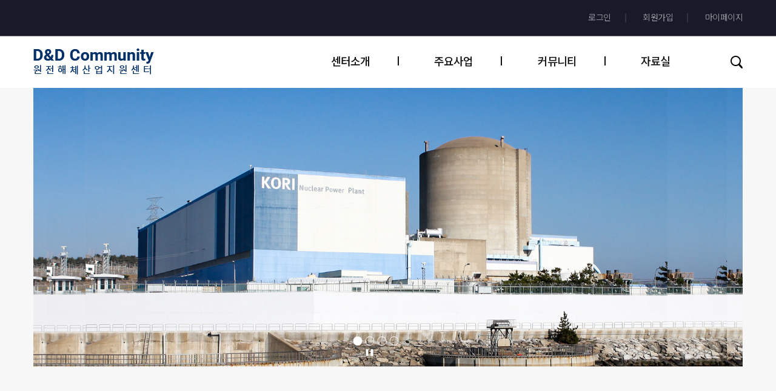

--- FILE ---
content_type: text/html; charset=utf-8
request_url: http://ndsc.kr/
body_size: 42362
content:
<!DOCTYPE html>
<html lang="ko">
<head>
<meta http-equiv="X-UA-Compatible" content="IE=edge">
<meta name="viewport" content="width=device-width, initial-scale=1, minimum-scale=1, maximum-scale=1, user-scalable=yes, initial-scale=1.0, user-scalable=no">
<meta http-equiv="content-type" content="text/html; charset=utf-8">
<meta name="title" content="원전해체산업지원센터">
<meta name="description" content="원전해체 관련 자료 제공, 해체기업 보유 장비 및 기술 소개, 해체기업 애로 및 건의사항">
<meta name="keywords" content="원전해체산업지원센터">
<meta name="author" content="원전해체산업지원센터">
<meta property="og:type" content="website">
<meta property="og:url" content="http://ndsc.kr/" id="og_link">
<meta property="og:title" content="원전해체산업지원센터" id="og_title">
<meta property="og:description" content="원전해체 관련 자료 제공, 해체기업 보유 장비 및 기술 소개, 해체기업 애로 및 건의사항" id="og_desc">
<meta property="og:image" content="http://ndsc.kr/upload/site/20211001132216_fefd08ec.jpg" id="og_image">
<title>원전해체산업지원센터</title>
<!-- 링크 -->
<link rel="canonical" href="http://ndsc.kr">
<link rel="shortcut ico" href="/upload/site/20211001132225_79485936.png">
<link rel="icon" href="/upload/site/20211001132225_79485936.png">
<link rel="stylesheet" href="/common/css/default.css?d=260122122708">
<link rel="stylesheet" href="/common/css/plugins.css?date=260122122708">
<link rel="stylesheet" href="/common/theme/layout/_layout.css?d=260122122708">
<!-- 고정 스크립트 -->
<script type="text/javascript" src="/common/js/jquery-1.10.2.min.js"></script>
<script type="text/javascript" src="/common/theme/layout/_layout.js?d=260122122708"></script>
<script type="text/javascript" src="/common/js/ui.common.js?d=260122122708"></script>
<script type="text/javascript" src="/common/js/ui.message.js"></script>
<script type="text/javascript" src="/common/js/ui.jquery.form.js"></script>
<script type="text/javascript" src="/common/js/ui.plugins.js?date=260122122708"></script>
<link href="https://fonts.googleapis.com/icon?family=Material+Icons&style=outlined" rel="stylesheet">
	<script type="text/javascript" src="/common/ckeditor5_Classic/build/ckeditor.js"></script>
	<script src="http://dmaps.daum.net/map_js_init/postcode.v2.js"></script>
<!-- 플러그인 스크립트 -->
<script type="text/javascript" src="/common/js/jquery.bxslider.min.js"></script>
<script type="text/javascript" src="/common/js/isotope.pkgd.min.js"></script>
<script type="text/javascript" src="/common/js/imagesloaded.pkgd.min.js"></script>
<script type="text/javascript" src="/common/js/fastclick.js"></script>
<script>
function logoutSNSNew(val){
	if(val=='naver' || val=='kakao' || val=='facebook'){
		location.href='/common/snsauth/logout.php?mode='+ val +'&returl=%2F';
	} else {
		location.href='/common/modules/logout.php?returl=%2F';
	}
}
$(function(){
	$('#array_layout').on('change', function(){
		var data = $(this).val();
		$.Layout('layout', data);
	});
	$('#array_main').on('change', function(){
		var data = $(this).val();
		$.Layout('main', data);
	});
});
</script>
<!--[if lt IE 9]>
    <script src="/common/js/html5shiv.js"></script>
<![endif]-->
</head>

<div id="layer" style="display:none;position:fixed;overflow:hidden;z-index:1;-webkit-overflow-scrolling:touch;">
	<img src="//t1.daumcdn.net/postcode/resource/images/close.png" id="btnCloseLayer" style="cursor:pointer;position:absolute;right:-3px;top:-3px;z-index:1" onclick="closeDaumPostcode()" alt="닫기 버튼">
</div>

<body class="s">
    <!-- skip -->
    <div id="skip"><a href="#container">본문바로가기</a></div>
    <!-- //skip -->

	<!-- 달력 -->
	<script src="/common/js/ui.calendar.js"></script>
	<div id='cDiv1' style='width:322px; position:absolute;visibility:hidden;z-index:100;' onmouseover='javascript:fwCal.clayer=1'>
		<div class="cDiv1_close" onclick="fwCal.clayer=-1;fwCal.HideLayer(1)">닫기</div>
		<table width="100%" border='0' cellpadding='1' cellspacing='1' bgcolor='#999999' style='padding:1px;'>
			<tr>
				<td bgcolor='#FFFFFF'><div id='calendarDiv1' style='left:5;top:5;' class='noprint' onmouseover='javascript:fwCal.clayer=1'></div></td>
			</tr>
		</table>
	</div>
	<!-- 달력 -->

	<!-- Popup Layer -->
	<div class="popup-wrap">
		<div class="popup-layer">
					</div>
	</div>

    <!-- wrap -->
    <div id="wrap">

        <!-- header -->
        <div id="header">

        	<div class="header_top">
        		<div class="row">
        			<div class="con_l">
        				
        			</div>
        			<div class="con_r">
        				<span class="site_link">
							
															<a href="?c=lgn"><span>로그인</span></a>
								<a href="?c=lgn&s=join"><span>회원가입</span></a>
														<a href="?c=lgn&s=mypage"><span>마이페이지</span></a>
							<!--
							<a href="#" onclick="$.Rd(event)">로그인</a>
							<a href="#" onclick="$.Rd(event)">회원가입</a>
							<a href="#" onclick="$.Rd(event)">마이페이지</a>
							-->
						</span>


        			</div>
        		</div>	
        	</div>


            <header>
                <h1><a href="?c=main"><span class="logo1"><img src="/common/theme/layout/images/common/logo.png" alt="원전해체산업지원센터"></span><span class="logo2"><img src="/common/theme/layout/images/common/logo_w.png" alt="원전해체산업지원센터"></span></a></h1>

                <button id="header__mobile">
                    <span class="mid1"></span>
                    <span class="mid mid2"></span>
                    <span class="mid3"></span>
                </button><!-- //header__mobile -->

                <div class="header-inner">
                    <div id="header__lnb">

						<div class="nav">
							
							<ul class="lnb-menu">
																	<li  id="lnb_menu1">
										<a href="?c=187" ><span>센터소개</span></a>
																					<div class="lnb_sub_menu">
												<ol class="lnb_menu_list">
																									<li class=""><a href="?c=187" >설립목적</a></li>
																									<li class=""><a href="?c=188" >조직도</a></li>
																									<li class=""><a href="?c=189" >오시는 길</a></li>
																								</ol>
											</div>
																			</li>
																	<li  id="lnb_menu2">
										<a href="?c=210" ><span>주요사업</span></a>
																					<div class="lnb_sub_menu">
												<ol class="lnb_menu_list">
																									<li class=""><a href="?c=210" >글로벌 경쟁력 강화 협의회</a></li>
																									<li class=""><a href="?c=206" >원전해체 비즈니스포럼</a></li>
																									<li class=""><a href="?c=208" >원전해체 기술교육</a></li>
																									<li class=""><a href="?c=204" >원전해체 전문기업 확인제도</a></li>
																									<li class=""><a href="?c=212" >정보자료 발간</a></li>
																								</ol>
											</div>
																			</li>
																	<li  id="lnb_menu3">
										<a href="?c=195" ><span>커뮤니티</span></a>
																					<div class="lnb_sub_menu">
												<ol class="lnb_menu_list">
																									<li class=""><a href="?c=195" >공지사항</a></li>
																									<li class=""><a href="?c=196" >보도자료/뉴스</a></li>
																									<li class=""><a href="?c=197" >장비 및 기술 소개</a></li>
																									<li class=""><a href="?c=198" >애로 및 건의사항</a></li>
																									<li class=""><a href="?c=199" >자주하는 질문</a></li>
																									<li class=""><a href="?c=200" >문의하기</a></li>
																								</ol>
											</div>
																			</li>
																	<li  id="lnb_menu4">
										<a href="?c=201" ><span>자료실</span></a>
																					<div class="lnb_sub_menu">
												<ol class="lnb_menu_list">
																									<li class=""><a href="?c=201" >발표자료</a></li>
																									<li class=""><a href="?c=202" >참고자료</a></li>
																									<li class=""><a href="?c=203" >양식 및 서식</a></li>
																								</ol>
											</div>
																			</li>
															</ul><!-- //lnb-menu -->
						</div><!-- //nav -->
						
						<div class="search_btn">
							<button type="button" class="search">검색</button>
						</div>
                    </div>
                </div><!-- //header-inner -->
			</header>




			<div class="header_sub ">
				<div class="sub_inner">
					<div class="search_area" style="display: block;">
						<script>
						function sSearch(){
							var f = document.ssfrm; 
							if (!$.inValid("", f.sw, "검색어를 입력하세요.")) return;
							f.submit(); 
						}
						</script>
						<form name="ssfrm" action="" method="get" onsubmit="return false">
						<input type="hidden" name="c" value="search">
						<input type="hidden" name="s" value="1">
						<fieldset>
							<div class="ipt_area"><input type="text" name="sw" value="" id="search_ipt" placeholder="검색어를 입력하세요 " onkeypress="if(event.keyCode==13){ sSearch() }"><button onclick="sSearch();">검색</button></div>
						</fieldset>
						</form>
					</div>
				</div>
			</div>


        </div>
        <!-- //header -->
<link rel="stylesheet" href="/common/theme/layout/_main.css?d=260122122708">

<!-- container -->
<div id="container" tabindex="0" class="main_var3">
	<div id="main">

		<section class="section spot" id="main__slider">
			<div class="slider">
				<ul class="main-slider">
	                <li>
		<div class='slider-inner'>
			<div class='slider-bg slider-bg-pc' style='background:url(/upload/banner/20211019101758_2da2aa2c.jpg) no-repeat center top;'></div> 
		</div></li><li>
		<div class='slider-inner'>
			<div class='slider-bg slider-bg-pc' style='background:url(/upload/banner/20251205103026_a30cbe6c.jpg) no-repeat center top;'></div> 
		</div></li><li>
		<div class='slider-inner'>
			<div class='slider-bg slider-bg-pc' style='background:url(/upload/banner/20241212164439_10d4a41e.jpg) no-repeat center top;'></div> 
		</div></li><li>
		<div class='slider-inner'>
			<div class='slider-bg slider-bg-pc' style='background:url(/upload/banner/20251205103243_9aef0bfd.jpg) no-repeat center top;'></div> 
		</div></li>				</ul>
			</div><!-- //slider -->
			<!--div class="slider-scroll">
				<a href="">SCROLL</a>
			</div-->
		</section><!-- //main__slider -->




		<!-- 공지사항 & 배너 -->
		<section class="section" id="main__notice">
			<div class="maxWidth"  >
				

				<div class="thk-row  row-md2">
					<div class="thk-col">
						<div class="thk-inner no-pad">
							<div class="notice_wrap" data-aos="fade-up" data-aos-delay="0">

								<div class="notice_tab">
									<a href="?c=195" data="195" class="on">공지사항</a>
									<a href="?c=196" data="196" >보도자료 / 뉴스</a>
								</div>

								<div class="notice_list tab">

									<div class="notice_list_wrap1 swiper-container">
										<div class=" swiper-wrapper">
											<div class="notice_slider swiper-slide">
	<a href="?c=195&gbn=view&ix=611">
		<div class="list_subject text_line text_line2">
			<span>2025 원전해체 비즈니스 포럼 개최 안내</span>
		</div>
		<div class="list_summary text_line text_line3">
			※ (숙박 안내) 행사 참가자에 한해 라한 셀렉트 객실을 특별가로 제공합니다.1. 호텔 객실 사정상 조기 마감될 수 있습니다.2. 신청방법 : ...
		</div>
		<div class="list_date">
			2025.07.07 
		</div>
	</a>
</div><div class="notice_slider swiper-slide">
	<a href="?c=195&gbn=view&ix=604">
		<div class="list_subject text_line text_line2">
			<span>2025년 KHNP-IAEA 공동인증 원전해체 전문교육 교육생 모집 (~3. 12. 14:00)</span>
		</div>
		<div class="list_summary text_line text_line3">
			
		</div>
		<div class="list_date">
			2025.02.27 
		</div>
	</a>
</div><div class="notice_slider swiper-slide">
	<a href="?c=195&gbn=view&ix=580">
		<div class="list_subject text_line text_line2">
			<span>2024 원전해체 비즈니스 포럼 개최 안내</span>
		</div>
		<div class="list_summary text_line text_line3">
			
		</div>
		<div class="list_date">
			2024.11.04 
		</div>
	</a>
</div><div class="notice_slider swiper-slide">
	<a href="?c=195&gbn=view&ix=576">
		<div class="list_subject text_line text_line2">
			<span>2024 원전해체기술핸드북 수록 희망기업 모집</span>
		</div>
		<div class="list_summary text_line text_line3">
			
		</div>
		<div class="list_date">
			2024.09.23 
		</div>
	</a>
</div><div class="notice_slider swiper-slide">
	<a href="?c=195&gbn=view&ix=558">
		<div class="list_subject text_line text_line2">
			<span>2023 원전해체 비즈니스 포럼 개최 안내</span>
		</div>
		<div class="list_summary text_line text_line3">
			
		</div>
		<div class="list_date">
			2023.11.16 
		</div>
	</a>
</div>										</div>							
									</div>

									<div class="swiper_navigation">
										<button class="swiper-button-prev-cus ">
											
										</button>
										<button class="swiper-button-next-cus ">
											
										</button>
									</div>
								</div>

								<div class="notice_list tab hide">
									<div class="notice_list_wrap2 swiper-container">
										<div class=" swiper-wrapper">
											<div class="notice_slider swiper-slide">
	<a href="?c=196&gbn=view&ix=626">
		<div class="list_subject text_line text_line2">
			<span>2025년 12월 원전해체 뉴스</span>
		</div>
		<div class="list_summary text_line text_line3">
			□ 2025. 12. 4. '10년만의 원전 재가동 승인…내년엔 고리3, 4호기 재가동 심의'(주요내용) 올해 고리2호기 원자력발전소 재가동 승...
		</div>
		<div class="list_date">
			2025.12.26 
		</div>
	</a>
</div><div class="notice_slider swiper-slide">
	<a href="?c=196&gbn=view&ix=624">
		<div class="list_subject text_line text_line2">
			<span>2025년 11월 원전해체 뉴스</span>
		</div>
		<div class="list_summary text_line text_line3">
			□ 2025. 11. 4. '국내 원전 처음, 고리 1호기 해체 공사 착수'(주요내용) 두산에너빌리티가 국내 최초 상업용 원전인 고리원전 1호...
		</div>
		<div class="list_date">
			2025.11.25 
		</div>
	</a>
</div><div class="notice_slider swiper-slide">
	<a href="?c=196&gbn=view&ix=623">
		<div class="list_subject text_line text_line2">
			<span>2025년 10월 원전해체 뉴스</span>
		</div>
		<div class="list_summary text_line text_line3">
			□ 2025. 10. 16. '기후부 "원전 사후처리 비용 현실화"…10여년만 상향 검토'(주요내용) 기후에너지환경부가 16일 원자력발전소 해체...
		</div>
		<div class="list_date">
			2025.10.28 
		</div>
	</a>
</div><div class="notice_slider swiper-slide">
	<a href="?c=196&gbn=view&ix=621">
		<div class="list_subject text_line text_line2">
			<span>2025년 9월 원전해체 뉴스</span>
		</div>
		<div class="list_summary text_line text_line3">
			□ 2025. 9. 2. '국내 최초 원전 목업 설치…원전 해체 실증 길 열렸다(주요내용) 2일 오후 부산 기장군에 있는 한국원자력환경복원연구...
		</div>
		<div class="list_date">
			2025.09.25 
		</div>
	</a>
</div><div class="notice_slider swiper-slide">
	<a href="?c=196&gbn=view&ix=616">
		<div class="list_subject text_line text_line2">
			<span>2025년 8월 원전해체 뉴스</span>
		</div>
		<div class="list_summary text_line text_line3">
			□ 2025. 7. 31. '106개 韓 기업 줄섰다…500조원 '뜨거운' 원전 해체 시장[디깅에너지]'(주요내용) 2025년 5월 기준 전 ...
		</div>
		<div class="list_date">
			2025.08.20 
		</div>
	</a>
</div>										</div>							
									</div>

									<div class="swiper_navigation">
										<button class="swiper-button-prev-cus ">
											
										</button>
										<button class="swiper-button-next-cus ">
											
										</button>
									</div>
								</div>
							</div>
						</div>
					</div>

			  

					<div class="thk-col ">
						<div class="thk-inner no-pad">
							
							<div class="thk-inner-row">
								
								<div class="thk-row  row-md2">
									<div class="thk-col" data-aos="fade-up" data-aos-delay="100">
										<a href="?c=187">
											<div class="thk-inner bnr-bg bnr-bg1">
												<span>
													<div class="bnr-wrap">
														<div class="bnr-img">
															<img src="/common/theme/layout/images/main/icon_publish.png" alt="설립목적">
														</div>
														<div class="bnr-text">
															설립목적
														</div>
													</div>
												</span>
											</div>
										</a>			
									</div>
									<div class="thk-col" data-aos="fade-up" data-aos-delay="200">
										<a href="?c=188">
											<div class="thk-inner bnr-bg bnr-bg2">
												<span>
													<div class="bnr-wrap">
														<div class="bnr-img">
															<img src="/common/theme/layout/images/main/icon_organ.png" alt="조직도">
														</div>
														<div class="bnr-text">
															조직도
														</div>
													</div>
												</span>
											</div>
										</a>
									</div>
									<div class="thk-col" data-aos="fade-up" data-aos-delay="300">
										<a href="?c=189">
											<div class="thk-inner bnr-bg bnr-bg3">
												<span>
													<div class="bnr-wrap">
														<div class="bnr-img">
															<img src="/common/theme/layout/images/main/icon_location.png" alt="오시는 길">
														</div>
														<div class="bnr-text">
															오시는 길
														</div>
													</div>
												</span>
											</div>
										</a>
									</div>
									<div class="thk-col" data-aos="fade-up" data-aos-delay="400">
										<a href="?c=200">
											<div class="thk-inner bnr-bg bnr-bg4">
												<span>
													<div class="bnr-wrap">
														<div class="bnr-img">
															<img src="/common/theme/layout/images/main/icon_qna.png" alt="문의하기">
														</div>
														<div class="bnr-text">
															문의하기
														</div>
													</div>
												</span>
											</div>
										</a>
									</div>
								</div>


							</div>
		 
						</div>
					</div>
				</div>


			</div>
		</section>





		<!-- 사업소개 -->
		<section class="section" id="main__business">
			<div class="maxWidth">
				

				<div class="thk-row  row-md2">
					<div class="thk-col">
						<div class="thk-inner no-pad title-wrap">
							<div class="bus-title-wrap" data-aos="fade-right" data-aos-easing="ease-out-back" data-aos-delay="100">
								<div class="stitle">
									원전해체산업지원센터
								</div>
								<div class="title">
									사업소개
								</div>
							</div>
						</div>
					</div>
					<div class="thk-col">
						<div class="thk-inner no-pad">
							<div class="bnr-list">

								<a href="?c=204" >
									<div class="bnr-wrap" data-aos="fade-up" data-aos-easing="ease-out-back" data-aos-delay="200">
										<div class="bnr-img">
											<img src="/common/theme/layout/images/main/bus_icon1.png" alt="원전해체 전문기업 확인제도">
										</div>
										<div class="bnr-text">
											원전해체 전문기업 <br/> 확인제도
										</div>
									</div>
								</a>
								<a href="?c=206" >
									<div class="bnr-wrap" data-aos="fade-up" data-aos-easing="ease-out-back" data-aos-delay="300">
										<div class="bnr-img">
											<img src="/common/theme/layout/images/main/bus_icon2.png" alt="원전해체 비즈니스 포럼">
										</div>
										<div class="bnr-text">
											원전해체 <br/> 비즈니스 포럼
										</div>
									</div>
								</a>
								<a href="?c=208" >
									<div class="bnr-wrap" data-aos="fade-up" data-aos-easing="ease-out-back" data-aos-delay="400">
										<div class="bnr-img">
											<img src="/common/theme/layout/images/main/bus_icon3.png" alt="원전해체 기술교육">
										</div>
										<div class="bnr-text">
											원전해체 <br/> 기술교육
										</div>
									</div>
								</a>
								<a href="?c=210" >
									<div class="bnr-wrap" data-aos="fade-up" data-aos-easing="ease-out-back" data-aos-delay="500">
										<div class="bnr-img">
											<img src="/common/theme/layout/images/main/bus_icon4.png" alt="민관협의회 및 실무협의회">
										</div>
										<div class="bnr-text">
											민관협의회 및<br/>실무협의회
										</div>
									</div>
								</a>
								<a href="?c=212" >
									<div class="bnr-wrap" data-aos="fade-up" data-aos-easing="ease-out-back" data-aos-delay="600">
										<div class="bnr-img">
											<img src="/common/theme/layout/images/main/bus_icon5.png" alt="정보자료발간">
										</div>
										<div class="bnr-text">
											정보자료발간
										</div>
									</div>
								</a>

							</div>
						</div>
					</div>
				</div>
			</div>
		</section>





		<!-- 장비 및 기술소개 & 관련 사이트 -->
		<section class="section" id="main__tech">
			<div class="maxWidth">
				
				<div class="thk-row  row-md2">
					<div class="thk-col">
						<div class="thk-inner no-pad ">
							<div class="tech_title">
								<a href="?c=197">장비 및 기술 소개</a>
							</div>

							<div class="tech_list ">

								<div class="tech_list_wrap swiper-container">
									<div class=" swiper-wrapper">

										<div class='swiper-slide'> 
	<div class='thk-row  row-md3 '> 

											<div class="thk-col">
												<a href="?c=197&gbn=view&ix=114">
													<div class="thk-inner ">																	
														<div class="tech_list_mark icon2">중</div>
														<div class="tech_list_title">
															Saw 절단기술(Blade,wire,core) 
														</div>
														<div class="tech_list_info">
															<div class="tech_list_info_row">
																<span class="tt">기업명</span>
																<span class="desc">신한다이아몬드공업(주) </span>
															</div>
															<div class="tech_list_info_row">
																<span class="tt">기술분류</span>
																<span class="desc">해체 </span>
															</div>
														</div>
													</div>
												</a>			
											</div>

										
											<div class="thk-col">
												<a href="?c=197&gbn=view&ix=113">
													<div class="thk-inner ">																	
														<div class="tech_list_mark icon2">기타^공공기관</div>
														<div class="tech_list_title">
															신뢰성시험 (노화시험 및 해석) 및 검교정 
														</div>
														<div class="tech_list_info">
															<div class="tech_list_info_row">
																<span class="tt">기업명</span>
																<span class="desc">한국산업기술시험원 </span>
															</div>
															<div class="tech_list_info_row">
																<span class="tt">기술분류</span>
																<span class="desc">기타 </span>
															</div>
														</div>
													</div>
												</a>			
											</div>

										
											<div class="thk-col">
												<a href="?c=197&gbn=view&ix=112">
													<div class="thk-inner ">																	
														<div class="tech_list_mark icon2">기타^공공기관</div>
														<div class="tech_list_title">
															신뢰성시험(노화시험 및 해석) 
														</div>
														<div class="tech_list_info">
															<div class="tech_list_info_row">
																<span class="tt">기업명</span>
																<span class="desc">한국산업기술시험원 </span>
															</div>
															<div class="tech_list_info_row">
																<span class="tt">기술분류</span>
																<span class="desc">기타 </span>
															</div>
														</div>
													</div>
												</a>			
											</div>

										
											<div class="thk-col">
												<a href="?c=197&gbn=view&ix=111">
													<div class="thk-inner ">																	
														<div class="tech_list_mark icon3">소</div>
														<div class="tech_list_title">
															사용후 핵연료 모니터링을 위한 클라우드 기반 단층영상재구성 기술 
														</div>
														<div class="tech_list_info">
															<div class="tech_list_info_row">
																<span class="tt">기업명</span>
																<span class="desc">아라레연구소 </span>
															</div>
															<div class="tech_list_info_row">
																<span class="tt">기술분류</span>
																<span class="desc">설계/인허가, 부지복원 </span>
															</div>
														</div>
													</div>
												</a>			
											</div>

										
											<div class="thk-col">
												<a href="?c=197&gbn=view&ix=110">
													<div class="thk-inner ">																	
														<div class="tech_list_mark icon3">소</div>
														<div class="tech_list_title">
															감마카메라 
														</div>
														<div class="tech_list_info">
															<div class="tech_list_info_row">
																<span class="tt">기업명</span>
																<span class="desc">아라레연구소 </span>
															</div>
															<div class="tech_list_info_row">
																<span class="tt">기술분류</span>
																<span class="desc">설계/인허가, 부지복원 </span>
															</div>
														</div>
													</div>
												</a>			
											</div>

										
											<div class="thk-col">
												<a href="?c=197&gbn=view&ix=109">
													<div class="thk-inner ">																	
														<div class="tech_list_mark icon3">소</div>
														<div class="tech_list_title">
															실내 3차원 방사선 지도 작성 시스템 
														</div>
														<div class="tech_list_info">
															<div class="tech_list_info_row">
																<span class="tt">기업명</span>
																<span class="desc">(주)에이엠오토노미 </span>
															</div>
															<div class="tech_list_info_row">
																<span class="tt">기술분류</span>
																<span class="desc">설계/인허가, 해체, 기타 </span>
															</div>
														</div>
													</div>
												</a>			
											</div>

											</div> 
</div> 
<div class='swiper-slide'> 
	<div class='thk-row  row-md3 '> 

											<div class="thk-col">
												<a href="?c=197&gbn=view&ix=108">
													<div class="thk-inner ">																	
														<div class="tech_list_mark icon3">소</div>
														<div class="tech_list_title">
															토양 연속방사능 측정 및 분류 시스템 
														</div>
														<div class="tech_list_info">
															<div class="tech_list_info_row">
																<span class="tt">기업명</span>
																<span class="desc">(주)오르비텍 </span>
															</div>
															<div class="tech_list_info_row">
																<span class="tt">기술분류</span>
																<span class="desc">폐기물 처리 </span>
															</div>
														</div>
													</div>
												</a>			
											</div>

										
											<div class="thk-col">
												<a href="?c=197&gbn=view&ix=107">
													<div class="thk-inner ">																	
														<div class="tech_list_mark icon3">소</div>
														<div class="tech_list_title">
															금속폐기물 용융처리 장치 
														</div>
														<div class="tech_list_info">
															<div class="tech_list_info_row">
																<span class="tt">기업명</span>
																<span class="desc">(주)오르비텍 </span>
															</div>
															<div class="tech_list_info_row">
																<span class="tt">기술분류</span>
																<span class="desc">폐기물 처리 </span>
															</div>
														</div>
													</div>
												</a>			
											</div>

										
											<div class="thk-col">
												<a href="?c=197&gbn=view&ix=106">
													<div class="thk-inner ">																	
														<div class="tech_list_mark icon3">소</div>
														<div class="tech_list_title">
															콘크리트폐기물 감용/안정화/재활용 시스템 
														</div>
														<div class="tech_list_info">
															<div class="tech_list_info_row">
																<span class="tt">기업명</span>
																<span class="desc">(주)오르비텍 </span>
															</div>
															<div class="tech_list_info_row">
																<span class="tt">기술분류</span>
																<span class="desc">폐기물 처리 </span>
															</div>
														</div>
													</div>
												</a>			
											</div>

										
											<div class="thk-col">
												<a href="?c=197&gbn=view&ix=105">
													<div class="thk-inner ">																	
														<div class="tech_list_mark icon3">소</div>
														<div class="tech_list_title">
															정형/비정형 방폐물 방사능 측정 시스템 
														</div>
														<div class="tech_list_info">
															<div class="tech_list_info_row">
																<span class="tt">기업명</span>
																<span class="desc">(주)오르비텍 </span>
															</div>
															<div class="tech_list_info_row">
																<span class="tt">기술분류</span>
																<span class="desc">폐기물 처리 </span>
															</div>
														</div>
													</div>
												</a>			
											</div>

										
											<div class="thk-col">
												<a href="?c=197&gbn=view&ix=104">
													<div class="thk-inner ">																	
														<div class="tech_list_mark icon3">소</div>
														<div class="tech_list_title">
															공기 중 알파·베타 비산물 오염 측정 시스템 
														</div>
														<div class="tech_list_info">
															<div class="tech_list_info_row">
																<span class="tt">기업명</span>
																<span class="desc">(주)오르비텍 </span>
															</div>
															<div class="tech_list_info_row">
																<span class="tt">기술분류</span>
																<span class="desc">해체, 기타 </span>
															</div>
														</div>
													</div>
												</a>			
											</div>

										
											<div class="thk-col">
												<a href="?c=197&gbn=view&ix=103">
													<div class="thk-inner ">																	
														<div class="tech_list_mark icon3">소</div>
														<div class="tech_list_title">
															해체설계/엔지니어링 
														</div>
														<div class="tech_list_info">
															<div class="tech_list_info_row">
																<span class="tt">기업명</span>
																<span class="desc">(주)뉴디컴 </span>
															</div>
															<div class="tech_list_info_row">
																<span class="tt">기술분류</span>
																<span class="desc">설계/인허가, 기타 </span>
															</div>
														</div>
													</div>
												</a>			
											</div>

											</div> 
</div> 
<div class='swiper-slide'> 
	<div class='thk-row  row-md3 '> 

											<div class="thk-col">
												<a href="?c=197&gbn=view&ix=102">
													<div class="thk-inner ">																	
														<div class="tech_list_mark icon3">소</div>
														<div class="tech_list_title">
															각종 탱크 및 수조 등의 표면제염과 배관 및 전열관의 화학세정 및 폐액처리 
														</div>
														<div class="tech_list_info">
															<div class="tech_list_info_row">
																<span class="tt">기업명</span>
																<span class="desc">베스텍엔터프라이즈 </span>
															</div>
															<div class="tech_list_info_row">
																<span class="tt">기술분류</span>
																<span class="desc">제염 </span>
															</div>
														</div>
													</div>
												</a>			
											</div>

										
											<div class="thk-col">
												<a href="?c=197&gbn=view&ix=101">
													<div class="thk-inner ">																	
														<div class="tech_list_mark icon3">소</div>
														<div class="tech_list_title">
															폐이온교환수지 및 폐활성탄의 처리장치(방사성물질 및 C-14 제거, 회수) 
														</div>
														<div class="tech_list_info">
															<div class="tech_list_info_row">
																<span class="tt">기업명</span>
																<span class="desc">베스텍엔터프라이즈 </span>
															</div>
															<div class="tech_list_info_row">
																<span class="tt">기술분류</span>
																<span class="desc">폐기물 처리 </span>
															</div>
														</div>
													</div>
												</a>			
											</div>

										
											<div class="thk-col">
												<a href="?c=197&gbn=view&ix=98">
													<div class="thk-inner ">																	
														<div class="tech_list_mark icon2">중</div>
														<div class="tech_list_title">
															환경영향평가 기술 
														</div>
														<div class="tech_list_info">
															<div class="tech_list_info_row">
																<span class="tt">기업명</span>
																<span class="desc">한국전력국제원자력대학원대학교 원전해체‧방사성폐기물연구소 </span>
															</div>
															<div class="tech_list_info_row">
																<span class="tt">기술분류</span>
																<span class="desc">설계/인허가 </span>
															</div>
														</div>
													</div>
												</a>			
											</div>

										
											<div class="thk-col">
												<a href="?c=197&gbn=view&ix=97">
													<div class="thk-inner ">																	
														<div class="tech_list_mark icon3">소</div>
														<div class="tech_list_title">
															방사선 비상계획 
														</div>
														<div class="tech_list_info">
															<div class="tech_list_info_row">
																<span class="tt">기업명</span>
																<span class="desc">스탠더드시험연구소 </span>
															</div>
															<div class="tech_list_info_row">
																<span class="tt">기술분류</span>
																<span class="desc">설계/인허가 </span>
															</div>
														</div>
													</div>
												</a>			
											</div>

										
											<div class="thk-col">
												<a href="?c=197&gbn=view&ix=96">
													<div class="thk-inner ">																	
														<div class="tech_list_mark icon1">대</div>
														<div class="tech_list_title">
															분사연마 제염기술 
														</div>
														<div class="tech_list_info">
															<div class="tech_list_info_row">
																<span class="tt">기업명</span>
																<span class="desc">한국원자력연구원 </span>
															</div>
															<div class="tech_list_info_row">
																<span class="tt">기술분류</span>
																<span class="desc">제염 </span>
															</div>
														</div>
													</div>
												</a>			
											</div>

										
											<div class="thk-col">
												<a href="?c=197&gbn=view&ix=95">
													<div class="thk-inner ">																	
														<div class="tech_list_mark icon3">소</div>
														<div class="tech_list_title">
															고하중 취급 원격 정밀제어 기술 
														</div>
														<div class="tech_list_info">
															<div class="tech_list_info_row">
																<span class="tt">기업명</span>
																<span class="desc">삼진공작 </span>
															</div>
															<div class="tech_list_info_row">
																<span class="tt">기술분류</span>
																<span class="desc">해체 </span>
															</div>
														</div>
													</div>
												</a>			
											</div>

											</div> 
</div> 

									</div>							
								</div>
								
																	<div class="swiper_navigation">
										<button class="swiper-button-prev-cus "></button>
										<button class="swiper-button-next-cus "></button>
									</div>
								

							</div>


						</div>
					</div>



					<div class="thk-col">
						<div class="thk-inner no-pad">
							<div class="tech_title">
								관련 사이트 
							</div>

							<div class="family_site_list">
								<a href="http://www.motie.go.kr" target='_blank' data-aos='fade-up' data-aos-easing='ease-out-back' data-aos-delay='100'><img src='/upload/banner/20211016113436_92ddb592.png' alt='관련 사이트 - 1'></a>
<a href="https://www.msit.go.kr" target='_blank' data-aos='fade-up' data-aos-easing='ease-out-back' data-aos-delay='200'><img src='/upload/banner/20211016113452_613daf22.png' alt='관련 사이트 - 2'></a>
<a href="http://www.khnp.co.kr" target='_blank' data-aos='fade-up' data-aos-easing='ease-out-back' data-aos-delay='300'><img src='/upload/banner/20211016113519_05f8b8a9.png' alt='관련 사이트 - 4'></a>
<a href="http://www.kaif.or.kr/" target='_blank' data-aos='fade-up' data-aos-easing='ease-out-back' data-aos-delay='400'><img src='/upload/banner/20211016113505_c226a23f.png' alt='관련 사이트 - 3'></a>
<a href="http://www.ndira.re.kr/" target='_blank' data-aos='fade-up' data-aos-easing='ease-out-back' data-aos-delay='500'><img src='/upload/banner/20211016113534_5bb4a629.png' alt='관련 사이트 - 5'></a>
<a href="https://www.westinghousenuclear.com/" target='_blank' data-aos='fade-up' data-aos-easing='ease-out-back' data-aos-delay='600'><img src='/upload/banner/20211016113547_1b84d82a.png' alt='관련 사이트 - 6'></a>
<a href="https://www.orano.group/en" target='_blank' data-aos='fade-up' data-aos-easing='ease-out-back' data-aos-delay='700'><img src='/upload/banner/20211016113609_d46d2529.png' alt='관련 사이트 - 7'></a>
								<!--a href="#" data-aos="fade-up" data-aos-easing="ease-out-back" data-aos-delay="200">
									<img src="/common/theme/layout/images/main/banner_list18.png" alt="배너">
								</a-->
							</div>

						</div>
					</div>
				</div>

			</div>
		</section>




	</div>
</div>
<!-- //container -->
<link rel="stylesheet" href="/common/css/aos.css">
<script type="text/javascript" src="/common/theme/layout/_main.js?d=260122122708"></script>
<script type="text/javascript" src="/common/js/aos.js"></script>
<script>
  AOS.init({
    duration: 600,
  });
</script>
	<!-- footer -->
	<div id="footer">
		<footer>
			<a href="javascript:;" class="btnTop main-btn-top btnTop-bot">위로올라가기</a>
			<!-- <h2><img src="/upload/site/20211110163647_14b1a29f.png" alt="원전해체산업지원센터" /></h2> -->


			<div class="f__inner">
				<h2 class="f__logo"><a href="/" ><img src="/upload/site/20211110163647_14b1a29f.png" alt="원전해체산업지원센터"></a></h2>
				<div class="f__address">
					<p style="">
						<span class="f_left">
							(우) 04505 서울특별시 중구 서소문로 38, 센트럴타워 9층 						</span>
					</p>
					<p>
						<span class='line'><span class='tt'>전화 : </span> 02-6257-2594, 02-6953-2523</span> 
						<span class='line'><span class='tt'>메일 : </span> <a href="mailto:dnd@kaif.or.kr">dnd@kaif.or.kr</a> </span>
					</p>
					<p><span class="copy">Copyright@ 2021 원전해체산업지원센터. All right reserved.</span></p>
 
				</div>
				<div class="f__menu">
					<div class="f__menu_list">
						<a href="?c=214"><span>개인정보 취급방침</span></a>
						<a href="?c=215"><span>이용약관</span></a>
					</div>
					<!--div class="f__menu_sns">
						<a href="#"><img src="/common/theme/layout/images/main/footer_sns_facebook.png" alt="FACEBOOK"></a>
						<a href="#"><img src="/common/theme/layout/images/main/footer_sns_blog.png" alt="BLOG"></a>
						<a href="#"><img src="/common/theme/layout/images/main/footer_sns_email.png" alt="EMAIL"></a>
					</div-->
				</div>
			</div>


		</footer>
	</div>
	<!-- //footer -->
</div>
<!-- //wrap -->
	<script type="text/javascript" src="/common/ckeditor5_Classic/build/config.js"></script>
<iframe name="actionfrm" id="actionfrm" src="about:blank" width="0" height="0" style="display:none;"></iframe>
</body>
</html><b style='font-family:Verdana;font-size:11px;'><!--MySQL ErrorNo : <span style='color:FF0000'></span><br>-->Error Message : <span style='color:FF0000'>Query was empty</span></b>

--- FILE ---
content_type: text/css
request_url: http://ndsc.kr/common/css/default.css?d=260122122708
body_size: 8423
content:
@charset "UTF-8";

/********************************************************

			리셋 / 공통 / 폰트 css :: BSJ

********************************************************/
@import url('https://fonts.googleapis.com/css2?family=Noto+Sans+KR:wght@100;300;400;500;700;900&display=swap');
@import url('https://fonts.googleapis.com/css2?family=Roboto:wght@100;300;400;500;700;900&display=swap');
@import url('https://fonts.googleapis.com/css2?family=Open+Sans:wght@300;400;500;600;700&display=swap');


@import url(jquery.bxslider.css?d=1);
@import url(contents.css?d=2411051);
@import url(template.css?d=2411051);
@import url(portfolio.css);
@import url(store.css);
@import url(board.css?c=1);
@import url(board2.css?c=33);
@import url(editor.css);


html {font-size:16px; overflow-x:hidden; }
@media screen and (max-width: 1024px){ 
	html { font-size:15px; } 
}
@media screen and (max-width: 768px){
	html { font-size:14px; } 
}
@media screen and (max-width: 640px){
	html {font-size:13px;}
}
@media screen and (max-width: 414px){
	html {font-size:12px;}
}



* {outline:none;}
html{overflow-x:hidden; }
html,body{height:100%}
body.s{-ms-text-size-adjust:none;-webkit-text-size-adjust:none}
body {}
body.hidden {overflow:hidden;}
body,p,h1,h2,h3,h4,h5,h6,ul,ol,li,dl,dt,dd,table,th,td,form,fieldset,legend,input,textarea,button,select {margin:0;padding:0;vertical-align:top;font-family:"Roboto","Noto Sans KR","맑은 고딕","malgun gothic","nanumgothic","AppleSDGothcNeo","AppleGothic", sans-serif;font-smoothing: antialiased;-webkit-font-smoothing: antialiased;-moz-osx-font-smoothing: grayscale; box-sizing:border-box}
th,td {border-spacing:0;}
img,fieldset,iframe {border:0;}
img {max-width:100%;vertical-align:top;height:auto;}
em {font-style:none;}
ul,li,ol {list-style:none;}
a {text-decoration:none;}
.blind {visibility:hidden;overflow:hidden;position:absolute;top:0;left:0;width:1px;height:1px;font-size:0;line-height:0;}
.tac {text-align:center !important;} .tal {text-align:left !important;} .tar {text-align:right !important;} .ls0 {letter-spacing:0;}
strong {font-weight:600;}

/* Skip Nav */
#skip {position:relative;z-index:99999999999;}
#skip a {display:block;overflow:hidden;width:1px;height:1px;margin-bottom:-1px;background:#151c2d;font-weight:500;font-size:16px;color:#fff;white-space:nowrap;text-align:center;}
#skip a:focus,
#skip a:active {position:absolute;width:100%;height:auto;margin-bottom:10px;padding:5px;left:0;top:0;box-sizing:border-box;}


#wrap {position:relative;max-width:2560px;/*max-width:1920px;*/height:auto;font-family:"Roboto","Noto Sans KR","맑은 고딕","malgun gothic","나눔 고딕","Nanum Gothic","nanumgothic","AppleSDGothcNeo","AppleGothic", sans-serif;font-smoothing: antialiased;-webkit-font-smoothing: antialiased;-moz-osx-font-smoothing: grayscale;font-size:14px;color:#666;letter-spacing:-0.5px;}
button { border: 0; cursor: pointer; }

button:focus { outline: none;  }

.row,
.overflow {overflow:hidden;}
.inner--left {float:left !important;}
.inner--right {float:right !important;}
.l-table {display:table;table-layout:fixed;width:100%;height:100%;}
.l-cell {display:table-cell;vertical-align:middle;}
.l-maxWidth {max-width:1400px;margin:0 auto;}
.maxWidth {max-width:1170px;margin:0 auto;}
.column {font-size:0;}
.column > li {display:inline-block;vertical-align:top;position:relative;list-style:none;}
.column.col_3 {margin:-2% -1.25%;}
.column.col_3 > li {width:30.8%;margin:2% 1.25%;}
.column.col3 > li {width:33.3333333%;}
.column.col4 > li {width:25%;}
.column.col_4 {margin:-1.7% -1%;}
.column.col_4 > li {width:23%;margin:1.7% 1%;}
.column.col2 > li {width:50%;}
.column.col_2 {margin:-1.25%;}
.column.col_2 > li {width:47.5%;margin:1.25%;}
.column.col_6 {margin:-1.7% -1%;}
.column.col_6 > li {width:14%;margin:1.7% 1%;}
.column.col6 > li {width:16.66666666666667%;}
.clear {clear:both;}
.blind {visibility:hidden;overflow:hidden;position:absolute;top:0;left:0;width:0;height:0;font-size:0;line-height:0}
@media screen and (max-width: 1200px){
    .maxWidth {margin:0 15px;}
}


/*popup*/
.popup-layer {position:absolute;width:10;height:10;z-index:99999999999 !important;margin-top:0px;width: 100%;}
@media screen and (max-width: 1200px){
	.popup-layer > div {top:0 !important;left:0 !important;right: 0;margin: 0 auto;}
}
@media screen and (max-width: 640px){
	.popup-layer > div {width:350px !important;height:auto !important;}
}
@media screen and (max-width: 420px){
	.popup-layer > div {width:310px !important;}
}




:lang(en) { font-family: 'Roboto';  } 



/* ********************
Ani Speed 
******************** */
.ani3 { -webkit-transition-duration:0.3s;-m-transition-duration: 0.3s;-o-transition-duration:0.3s;-ms-transition-duration:0.3s;transition-duration:0.3s; }
.ani4 { -webkit-transition-duration:0.4s;-m-transition-duration: 0.4s;-o-transition-duration:0.4s;-ms-transition-duration:0.4s;transition-duration:0.4s; }
.ani5 { -webkit-transition-duration:0.5s;-m-transition-duration: 0.5s;-o-transition-duration:0.5s;-ms-transition-duration:0.5s;transition-duration:0.5s; }




.material-icons { vertical-align:middle; color:#333; margin-bottom:3px;  } 


.material-icons.md-18 { font-size: 18px; }
.material-icons.md-20 { font-size: 20px; }
.material-icons.md-24 { font-size: 24px; }
.material-icons.md-30 { font-size: 30px; }
.material-icons.md-36 { font-size: 36px; }
.material-icons.md-48 { font-size: 48px; }



/* ALERTBOX*/
.alertbox { z-index:9999; position:fixed; display:flex; border:1px solid #ccc; border-radius:10px; display:none; background:#fff; -webkit-overflow-scrolling:touch; box-shadow: 4.769px 7.632px 16px 0px rgba(0, 0, 0, 0.2); padding:30px; text-align:center; font-size:20px; } 
.alertbox .inner { height:100%; display:flex; justify-content: center;  align-items: center; line-height:1.6; }




.thk-row { display: flex; flex-wrap: wrap; margin-right:-30px;  }  /*1.875rem : 30px;*/
.thk-col { position:relative;  flex: 1 0 0%; margin-right:30px !important; box-sizing:border-box;  margin-bottom: 1.5rem !important;  } 
.thk-col:last-of-type { margin-right:0px !important; } 

.thk-box { position:relative; box-sizing:border-box;  } 
.thk-radius10 { border-radius: 10px; }
.thk-shadow { box-shadow: 0 .125rem .25rem rgba(0,0,0,.055) !important; } 
.thk-inner { padding:15px;  }
.thk-block { margin-bottom:10px; } 

.row-md1 .thk-col { flex: 0 0 auto; width: calc((100% / 1 ) - 30px); } 
.row-md2 .thk-col { flex: 0 0 auto; width: calc((100% / 2 ) - 30px); } 
.row-md3 .thk-col { flex: 0 0 auto; width: calc((100% / 3 ) - 30px); } 
.row-md4 .thk-col { flex: 0 0 auto; width: calc((100% / 4 ) - 30px); } 
.row-md5 .thk-col { flex: 0 0 auto; width: calc((100% / 5 ) - 30px); } 
.row-md6 .thk-col { flex: 0 0 auto; width: calc((100% / 6 ) - 30px); } 

/* 4:6 */
.row-md46 .thk-col1 { flex: 0 0 auto; width: calc((100% / 3 ) - 30px); } 
.row-md46 .thk-col2 { flex: 0 0 auto; width: calc(((100% / 3 ) * 2) - 30px); } 

/* 6:4 */
.row-md64 .thk-col1 { flex: 0 0 auto; width: calc(((100% / 3 ) * 2) - 30px); } 
.row-md64 .thk-col2 { flex: 0 0 auto; width: calc((100% / 3 ) - 30px);  } 

.noflex { flex-wrap:nowrap !important; }	/* 슬라이더 사용시 필요 */

.titlebox { background:#f7f7f7; padding:15px;  } 

.no-pad { padding:0px; } 
.no-margin { margin:0px !important; } 


@media screen and (max-width: 1280px){

} 
@media screen and (max-width: 1200px){

}
@media screen and (max-width: 1024px){
	.row-md3 .thk-col { flex: 0 0 auto; width: calc((100% / 2 ) - 30px); } 
	.row-md3 .thk-col:last-of-type { flex: 0 0 auto; width: calc((100% / 1 ) - 30px); } 
	.row-md4 .thk-col { flex: 0 0 auto; width: calc((100% / 2 ) - 30px); } 
	.row-md5 .thk-col { flex: 0 0 auto; width: calc((100% / 2 ) - 30px); } 
	.row-md5 .thk-col:last-of-type { flex: 0 0 auto; width: calc((100% / 1 ) - 30px); } 
	.row-md6 .thk-col { flex: 0 0 auto; width: calc((100% / 2 ) - 30px); } 
}
@media screen and (max-width: 768px){
	
}
@media screen and (max-width: 640px){

	.row-md3 .thk-col { flex: 0 0 auto; width: calc((100% / 1 ) - 30px); } 

	.row-md4 .thk-col { flex: 0 0 auto; width: calc((100% / 1 ) - 30px); } 
	.row-md5 .thk-col { flex: 0 0 auto; width: calc((100% / 1 ) - 30px); } 
	.row-md5 .thk-col:last-of-type { flex: 0 0 auto; width: calc((100% / 1 ) - 30px); } 

	.row-md6 .thk-col { flex: 0 0 auto; width: calc((100% / 1 ) - 30px); } 

}
@media screen and (max-width: 540px){


}
@media screen and (max-width: 414px){

}



--- FILE ---
content_type: text/css
request_url: http://ndsc.kr/common/css/plugins.css?date=260122122708
body_size: 38
content:
@import url("plugins/swiper.min.css");

--- FILE ---
content_type: text/css
request_url: http://ndsc.kr/common/theme/layout/_layout.css?d=260122122708
body_size: 30126
content:
@charset "UTF-8";

#wrap {margin:0 auto;}
/********************************************************

		header

********************************************************/
#header { position:fixed;top:0;left:0;width:100%;height:145px;background:#fff; z-index:99;-webkit-transition-duration:0.5s;-m-transition-duration: 0.5s;-o-transition-duration:0.5s;-ms-transition-duration:0.5s;transition-duration:0.3s;box-sizing:border-box;} /* background-color:rgba(0, 0, 0, .1);  */
#header:before { content:'';position:absolute;top:-345px;left:0;width:100%;height:345px;background-color:#2f2f4f;opacity:0;-webkit-transition-duration:1s;-m-transition-duration: 1s;-o-transition-duration:1s;-ms-transition-duration:1s;transition-duration:0.3s; z-index:-1;}
#header:after { content:''; position:absolute; width:100%; height:1px; top:145px; left:0px; opacity:0; background: rgba(255,255,255, 0.2); transition:all .3s ease; } 

#header header {position:relative;max-width:1170px;margin:0 auto;z-index:2; }
#header h1 {float:left;padding:20px 0;}
#header h1 .logo2 {display:none;}
@media screen and (min-width: 1921px){
	/*#header header {max-width:100%;margin:0 130px; }*/
}
@media screen and (min-width: 1025px){
}
@media screen and (max-width: 1920px){
	/*#header header {max-width:1170px;margin:0 auto;}*/
}
@media screen and (max-width: 1760px){
	/*#header header {margin:0 40px;}*/
}
@media screen and (max-width: 1200px){
	/*header*/
	#header header {margin:0 15px;}
}
@media screen and (max-width: 1024px){
	#header {height:100px;}
	#header h1 {padding:10px 0;}
	#header h1 img {height:40px;}
}

/*
#header h1 .logo1 {display:none;}
#header h1 .logo2 {display:block;}
*/

/* header fixed */
#header.fixed {background-color:#2f2f4f; box-shadow: 0 2px 8px 0 rgba(0, 0, 0, 0.15), 0 2px 10px 0 rgba(0, 0, 0, 0.11);}
#header.open_menu:before {opacity:1; top:0; }
#header.fixed.open_menu:before {opacity:1; top:0; }
#header.open_menu:after {opacity:1;  }
#header.fixed.open_menu:after {opacity:1;  }

/*#header #header__lnb .lnb-menu > li > a {color:#333;}*/
#header #header__language select {background:url(/images/board/select_bg_off.png) no-repeat 90% center !important;border-color:#fff;color:#fff;}
#header.fixed h1 span {background:url(images/common/logo.png) no-repeat 0;}
#header.fixed #header__language select {background:url(/images/board/select_bg.png) no-repeat 90% center !important;border-color:#666;color:#333;}




/*대메뉴 서브메뉴 레이아웃*/
.header-inner {float:right; }
.lnb-menu > li > a { position:relative; display:block; font-weight:500;font-size:18px;color:#111;letter-spacing:-0.05em;-webkit-transform:perspective(1px) translateZ(0);-moz-transform:perspective(1px) translateZ(0);-ms-transform:perspective(1px) translateZ(0);-o-transform:perspective(1px) translateZ(0);transform:perspective(1px) translateZ(0); box-sizing:border-box;}

/*.lnb-menu > li > a:after {content:'';position:absolute;left:50%;right:50%;bottom:0;height:4px;background-color:#999;z-index:-1;-webkit-transition-property:left,right;transition-property:left,right;-webkit-transition-duration:0.3s;-moz-transition-duration:0.3s;-ms-transition-duration:0.3s;-o-transition-duration:0.3s;transition-duration:0.3s;-webkit-transition-timing-function:ease-out;-moz-transition-timing-function:ease-out;-ms-transition-timing-function:ease-out;-o-transition-timing-function:ease-out;transition-timing-function:ease-out;}
.lnb-menu > li.on > a:after,
.lnb-menu > li > a:hover:after {left:0;right:0;}*/
/*
.lnb-menu > li.on > a {color:#fabd1a !important;}
*/

.lnb_sub_menu {display:none; max-width:11.5rem; }
.lnb_menu_list { padding-top:10px; margin:0 0;}
.lnb_menu_list li {margin:8px 0;}
.lnb_menu_list a {font-size:15px;color:#7878b2;position:relative; word-break:keep-all; transition:all .3s ease; }


@media screen and (min-width: 1025px){
	/*
	#header #header__lnb .lnb-menu > li:hover > a {color:#fabd1a;}
	*/
	.lnb-menu {display:inline-block;}
	.lnb-menu > li {display:inline-block;padding:0 0;box-sizing:border-box; }
	.lnb-menu > li > a {padding:27px 0;}
	.lnb-menu > li > a:after { position:absolute; content:''; width:2px; height:15px; background:#111; top:33px; right:3.5rem; } 
	.lnb-menu > li:last-of-type > a:after { display:none; } 

	.lnb-menu #lnb_menu1 {width:10.5rem;}
	.lnb-menu #lnb_menu2 {width:10.5rem;}
	.lnb-menu #lnb_menu3 {width:10.5rem;}
	.lnb-menu #lnb_menu4 {width:10.5rem;}
	.lnb-menu #lnb_menu5 {width:10.5rem;}
	.lnb_menu_list a:hover {color:#fff;}
	.lnb_menu_list a:after { position:absolute; content:''; width:0; height:1px; bottom:-5px; left:0px; background:#696994; transition:all .3s ease; } 
	.lnb_menu_list a:hover:after { width:100%; } 
	.lnb-menu #lnb_menu2 .lnb_sub_menu { margin-left:-3.5rem; } 
}
@media screen and (max-width: 1300px) and (min-width: 1025px){

}
@media screen and (max-width: 1440px) {

} 
@media screen and (max-width: 1280px) {

} 


#header.fixed .lnb-menu > li > a, #header.open_menu .lnb-menu > li > a { color:#fff; } 
#header.fixed .lnb-menu > li > a:after, #header.open_menu .lnb-menu > li > a:after { background:#fff;  } 


/*Header 반응형*/
@media screen and (max-width: 1024px){
	.header-inner {display:none;float:none;overflow-y:auto;position:fixed;top:0;left:-1px;width:101%;height:1024px;height:100%;margin:0 !important;background-color:transparent;text-align:center;}
	#header .header-inner:before {content:'';position:fixed;top:0;left:0;width:100%;height:100%;background-color:#2f2f4f;opacity:1;}
	#header #header__lnb {display:table;float:none !important;width:100%;height:100%;}
	#header #header__lnb .nav {display:table-cell;position:relative;top:0 !important;height:auto;background-color:transparent;vertical-align:middle;}
	#header #header__lnb .nav:before {display:none}
	#header #header__lnb .lnb-menu {margin-top:25px;}
	#header #header__lnb .lnb-menu > li {float:none;width:100% !important;height:auto;padding:0;border:none;}
	#header.fixed #header__lnb .lnb-menu > li > a,
	#header #header__lnb .lnb-menu > li > a {padding:10px !important;font-size:20px;color:#7878b2;}
	#header #header__lnb .lnb-menu > li > a span {padding:0;}
	#header #header__lnb .lnb-menu > li h2 {font-size:16px;}
	/*#header #header__lnb .lnb-menu > li.on > a {color:#fff;}
	#header #header__lnb .lnb-menu > li.on > a:after {height:45px;background-color:transparent;border:2px solid #fff;}
	#header #header__lnb .lnb-menu > li.on {background-color:#333;border:1px solid #999;border-width:1px 0;}*/
	#header.fixed #header__lnb .lnb-menu > li {height:auto;}
	#header #header__lnb > .nav > .lnb-menu > li > a {display:inline-block;}
	#header #header__lnb > .nav > .lnb-menu > li > a:after {margin-bottom:0;}
	#header #header__lnb > .nav > .lnb-menu > li.ov > a {color:#fff;}
	#header #header__lnb > .nav > .lnb-menu > li.ov > a:after {content:none;margin-bottom:0;}
	#header .lnb_sub_menu {position:static;padding-bottom:20px;background-color:transparent;text-align:center; max-width: revert;}
	#header .lnb_sub_menu li {display:block;margin:8px 15px;}
	#header .lnb_sub_menu li a {padding:8px 0 8px;font-size:16px;color:#fff;}

	#header .lnb_menu_list li {margin:8px 0;}
	#header .lnb_menu_list a {font-size:15px;color:#7878b2;position:relative; word-break:keep-all; transition:all .3s ease; }
	#header .lnb_menu_list a:hover {color:#fff;}
	#header .lnb_menu_list a:after { position:absolute; content:''; width:0; height:1px; bottom:3px; left:0px; background:#fff; transition:all .3s ease; } 
	#header .lnb_menu_list a:hover:after { width:100%; } 

	/*.lnb_sub_menu {display:none !important;}*/
}




.header__menu_box {display:none;overflow-y:auto;position:fixed;top:0;left:0;width:100%;height:100%;z-index:99999;}
.header__menu_box:before {content:'';position:fixed;top:0;left:0;width:100%;height:100%;background-image:url(images/common/header__menu_box.jpg);background-repeat:no-repeat;background-position:center;background-size:cover;background-color:#000;opacity:1;}
.header__menu_box .l-table {position:relative;z-index:9;}
.header__menu_box .l-cell {padding:50px 0;}
.menu_box_inner {max-width:1170px;margin:0 auto;overflow:hidden;}
.menu_box_inner * {font-family:'Roboto',"Noto Sans KR","맑은 고딕","malgun gothic","나눔 고딕","Nanum Gothic","nanumgothic","AppleSDGothcNeo","AppleGothic", sans-serif;}
.menu_box_list {font-size:0;}
.menu_box_list > li {display:inline-block;margin-right:95px; }
.menu_box_list > li:last-child {margin-right:0;}
.menu_box_list > li > a span {padding-top:7px; position:relative;display:inline-block;padding-bottom:11px;font-weight:500;font-size:40px;color:#fff;-webkit-transform:perspective(1px) translateZ(0);-moz-transform:perspective(1px) translateZ(0);-ms-transform:perspective(1px) translateZ(0);-o-transform:perspective(1px) translateZ(0);transform:perspective(1px) translateZ(0);z-index:2; }
.menu_box_list > li > a span:after {content:'';position:absolute;left:0;right:100%;bottom:0;height:3px;background-color:#fabd1a;z-index:1;-webkit-transition-property:left,right;transition-property:left,right;-webkit-transition-duration:0.6s;-moz-transition-duration:0.6s;-ms-transition-duration:0.6s;-o-transition-duration:0.6s;transition-duration:0.6s;-webkit-transition-timing-function:ease-out;-moz-transition-timing-function:ease-out;-ms-transition-timing-function:ease-out;-o-transition-timing-function:ease-out;transition-timing-function:ease-out;}
.menu_box_list > li > a span:before {content:'';position:absolute;left:0;right:100%;bottom:0;width:100%;height:3px;background-color:#fff;opacity:0;z-index:-1;-webkit-transition-duration:0.3s;-moz-transition-duration:0.3s;-ms-transition-duration:0.3s;-o-transition-duration:0.3s;transition-duration:0.3s;}
/*서브메뉴*/
.menu_sub_list {margin-top:30px;}
.menu_sub_list > li {margin-bottom:15px;}
.menu_sub_list > li > a {display:block;font-size:22px;color:#fff;-webkit-transition-duration:0.5s;-moz-transition-duration:0.5s;-ms-transition-duration:0.5s;-o-transition-duration:0.5s;transition-duration:0.5s;}
/*오른쪽 영역*/
.menu_box_infos {padding-top:42px;}
.menu_box_infos > div {font-size:30px;color:#fff;}
.menu_box_infos > div:last-child {margin-bottom:0;}
.menu_box_infos > div a {color:#fff;}
.box_infos_contact {margin-bottom:25px;}
.box_infos_contact span {display:block;}
.box_infos_contact b {font-size:45px;}
.box_infos_link {margin-bottom:50px;}
.box_infos_link a {display:block;margin-bottom:40px;}
.box_infos_link a:last-child {margin-bottom:0;}
.box_infos_btn a {font-size:15px;}
.box_infos_btn a:first-child:after {content:'/';display:inline-block;margin:0 30px;}

.menu_box_foot {margin-top:200px;font-size:15px;color:#999;}
.menu_box_foot .copyright {float:left;  }
.menu_box_foot .header__sns {position:static;float:right;padding:0;}
@media screen and (min-width: 1025px){
	.menu_box_list > li:hover > a span {background-image:url(images/common/menu_box_i.png);background-repeat:no-repeat;background-position:right top;}
	.menu_box_list > li:hover > a span:after {opacity:1;}
	.menu_box_list > li:hover > a span:after {right:0;}
	.menu_box_list > li:hover > a span:before {opacity:1;}
	.menu_sub_list > li:hover a {color:#fabd1a;}
}
@media screen and (max-width: 1200px){
	.menu_box_inner {margin:0 15px;text-align:center;}
	.menu_sub_list > li > a {font-size:17px;}
	.menu_box_list > li > a span {font-size:22px;}
}
@media screen and (max-width: 1024px){
	.menu_sub_menu {display:none;}
	.menu_box_inner {overflow:inherit;max-width:280px;margin:0 auto;}
	.menu_box_list > li {display:block;margin:0;margin-bottom:30px;padding:0;}
	.menu_sub_list {margin-top:20px;}
	.menu_sub_list > li {margin-bottom:7px;}
	.menu_box_list > li:last-child {margin-bottom:0;}
	.menu_sub_list > li > a {font-size:18px;}
	.menu_box_list > li > a span {padding-top:5px; padding-bottom:0;font-size:22px;}
	.menu_box_list > li > a span:after {content:none;width:26px;margin-top:-5px;margin-left:6px;}
	.menu_box_list > li > a span:before {content:none;}
	.menu_box_list > li.ov > a span {color:#fabd1a;background-image:url(images/common/menu_box_i.png);background-repeat:no-repeat;background-position:right top;}
	.menu_box_list > li.on > a span {color:#fabd1a;background-image:url(images/common/menu_box_i.png);background-repeat:no-repeat;background-position:right top;}

	.menu_box_infos {margin-top:40px;padding:20px;border:1px solid #999;}
	.menu_box_infos > div {font-size:18px;}
	.box_infos_contact b {font-size:27px;}
	.box_infos_link {margin-bottom:20px;}
	.box_infos_link a {margin-bottom:20px;}
	.box_infos_btn a {font-size:15px;}
	.box_infos_btn a:first-child:after {margin:0 10px;}

	.menu_box_foot {display:none;}
}




/*검색 바*/
#header__search {position:relative;margin:22.5px 0;}
#header__search input {width:100%;height:35px;padding-right:15px;background-color:transparent;border:none;border-bottom:1px solid #fff;border-radius:0;box-shadow:none;font-size:14px;color:#fff;box-sizing:border-box;-webkit-box-shadow: none;-webkit-appearance: none;}
#header__search input::-webkit-input-placeholder {color:#fff !important;}
#header__search button {position:absolute;top:14px;right:0;width:11px;height:14px;background:url(images/common/btn_search_on.png) no-repeat 0;border:none;text-indent:-9999px;cursor:pointer;}
#header.fixed #header__search input {color:#666;border-bottom:1px solid #999;}
#header.fixed #header__search button {background:url(images/common/btn_search.png) no-repeat 0;}
#header.fixed #header__search input::-webkit-input-placeholder {color:#666 !important;}
#header.fixed_store #header__search input {color:#666;border-bottom:1px solid #999;}
#header.fixed_store #header__search button {background:url(images/common/btn_search.png) no-repeat 0;}
#header.fixed_store #header__search input::-webkit-input-placeholder {color:#666 !important;}
#header.hover #header__search input {color:#666;border-bottom:1px solid #999;}
#header.hover #header__search button {background:url(images/common/btn_search.png) no-repeat 0;}
#header.hover #header__search input::-webkit-input-placeholder {color:#666 !important;}
@media screen and (max-width: 1024px){
	#header__search {width:205px;margin:0 auto;color:#fff !important;}
	#header__search input {border-bottom-color:#333;}
	#header #header__search button {background:url(images/common/btn_search.png) no-repeat 0;}
	#header.hover #header__search button {background:url(images/common/btn_search.png) no-repeat 0;}
	#header.fixed #header__search button {background:url(images/common/btn_search.png) no-repeat 0;}
	#header.hover #header__search input::-webkit-input-placeholder,
	#header.fixed #header__search input::-webkit-input-placeholder {color:#fff !important;}
}



/*언어*/
#header__language select {width:95px;height:27px;padding:5px;background:url(/images/board/select_bg.png) no-repeat 90% center !important;background-color:transparent;border:1px solid #666;font-size:12px;color:#333;box-sizing:border-box;}
#header__language option {color:#333;}
#header__language a {display:inline-block;margin-left:10px;font-weight:500;font-size:16px;color:#b2b2b2;}
#header__language a i {display:none;width:20px;height:20px;vertical-align:middle;background-image:url(images/common/i_global.png);background-repeat:no-repeat;background-position:center;}
#header__language a.on {color:#faa619;}
#header__language a.on i {display:inline-block;}
@media screen and (min-width: 1025px){
	#header__language {display:inline-block;margin-right:3.125rem;margin-left:0px;padding:57px 0 20px;vertical-align:top;}
}
@media screen and (max-width: 1200px) and (min-width: 1025px){
	#header__language {margin-right:3.75rem;margin-left:0;}
}


/*모바일 버튼*/
#header.fixed #header__mobile span { background-color:#fff; } 
#header__mobile {display:none; position:absolute;top:58px;right:0;width:18px;height:17px;background-color:transparent;box-sizing:border-box;z-index:999999}
#header__mobile span {display:inline-block;-webkit-transition-duration:0.5s;-o-transition-duration:0.5s;-ms-transition-duration:0.5s;transition-duration:0.5s;box-sizing:border-box;}
#header__mobile span {
	position: absolute;
	left: 0;
	width: 100%;
	height: 3px;
	background-color: #111;
	border-radius: 4px;
}
#header__mobile span.mid1 {top:0;}
#header__mobile span.mid2 {top:7px;}
#header__mobile span.mid3 {bottom:0;}
#header__mobile span.mid1 {-webkit-animation:design .75s forwards;animation:design .75s forwards;}
@-webkit-keyframes design {
	0% {-webkit-transform:translateY(20px) rotate(45deg);}
	50% {-webkit-transform:translateY(20px) rotate(0);}
	100% {-webkit-transform:translateY(0) rotate(0);}
}
@keyframes design {
	0% {transform:translateY(20px) rotate(45deg);}
	50% {transform:translateY(20px) rotate(0);}
	100% {transform:translateY(0) rotate(0);}
}
#header__mobile span.mid2 {transition:all .25s .25s;opacity:1;}
#header__mobile span.mid3 {-webkit-animation:design2 .75s forwards;animation:design2 .75s forwards;}
@-webkit-keyframes design2 {
	0% {-webkit-transform:translateY(-20px) rotate(-45deg);}
	50% {-webkit-transform:translateY(-20px) rotate(0);}
	100% {-webkit-transform:translateY(0) rotate(0);}
}
@keyframes design2 {0% {
		transform:translateY(-20px) rotate(-45deg);}
	50% {transform:translateY(-20px) rotate(0);}
	100% {transform:translateY(0) rotate(0);}
}
#header__mobile.active span {background-color:#fff;}
#header__mobile.active span.mid1 {top:-15px;-webkit-animation:active-design .75s forwards;animation:active-design .75s forwards;}
@-webkit-keyframes active-design {
	0% {-webkit-transform:translateY(0) rotate(0);}
	50% {-webkit-transform:translateY(20px) rotate(0);}
	100% {-webkit-transform:translateY(20px) rotate(45deg);}
}
@keyframes active-design {
	0% {transform:translateY(0) rotate(0);}
	50% {transform:translateY(20px) rotate(0);}
	100% {transform:translateY(20px) rotate(45deg);}
}
#header__mobile.active span.mid2 {opacity:0;}
#header__mobile.active span.mid3 {bottom:-11px;-webkit-animation:active-design2 .75s forwards;animation:active-design2 .75s forwards;}
@-webkit-keyframes active-design2 {
	0% {-webkit-transform:translateY(0) rotate(0);}
	50% {-webkit-transform:translateY(-20px) rotate(0);}
	100% {-webkit-transform:translateY(-20px) rotate(-45deg);}
}
@keyframes active-design2 {
	0% {transform:translateY(0) rotate(0);}
	50% {transform:translateY(-20px) rotate(0);}
	100% {transform:translateY(-20px) rotate(-45deg);}
}
@media screen and (max-width: 1024px){
	#header__mobile { display:block; top:20px;}
	#header__mobile.active { top:40px; } 
}



/* 검색 */

.search_btn { display:inline-block; position:absolute; top:0px; right:0px; z-index:99; }
.search_btn .search{ width:30px;height:85px; background:url(/common/theme/layout/images/main/icon_search_black.png)100% 50% no-repeat;text-indent:-99999px}
#header.fixed .search_btn .search, #header.open_menu .search_btn .search { background:url(/common/theme/layout/images/main/icon_search.png)100% 50% no-repeat;}  


.header_sub{ height:88px;position:absolute;top:145px;left:0;overflow:hidden;width:100%;z-index:-1; transition:all .3s ease; opacity:0; }
.header_sub:before{content:"";position:absolute;top:0;left:0;display:block;width:100%;height:100%;background:#000;opacity:0;z-index:9; transition:all .3s ease;}
.header_sub.on { top:145px; opacity:1; z-index:999; } 
.header_sub.on:before{ top:0px; opacity:0.1;  }


.header_sub .sub_inner{position: relative;width: 1170px;margin: 0 auto;z-index:-1;}
.header_sub.on .sub_inner { z-index:99; } 

.header_sub .sub_inner .search_area{display:none;margin:0 auto;padding:20px 0;text-align:center;  }
.search_area .ipt_area{position: relative;width:778px;margin:0 auto}
.search_area input[type=text]{width: 741px;height: 44px;line-height: 44px;padding: 0 20px 0 15px;background: #fff;border: 1px solid #888; position: absolute;top: 0;left: 0; box-sizing:border-box}
.search_area button{position: absolute;top: 0;right:35px;width: 52px;height: 44px;background: transparent url(/common/theme/layout/images/main/icon_search_black.png) no-repeat center center;text-indent: -99999px;}


@media screen and (max-width: 1024px){
	.search_btn { display:none; } 
	.header_sub { top:0px; } 
	.header_sub.on { top:0px; opacity:1; z-index:99; } 
	.header_sub.on:before{ top:0px; opacity:0.1;  }

	.header_sub .sub_inner { width:auto; margin:0 15px; z-index:99;} 
	.search_area .ipt_area{position: relative;width:auto;margin:0 15px; }
	.search_area input[type=text]{width:100%;}
	.search_area button{ right:0px; }
}





/********************************************************

		footer

********************************************************/

#footer {padding:35px 0; overflow:hidden;background:#36383a;}
#footer footer {position:relative;margin:0 auto;}
#footer .clear {clear:both}
#footer legend {display:none;}
#footer #layer-file-footer {display:none;position:absolute;padding:20px;border:1px solid #333;background:#fff;z-index:30;top:-250px !important;left:160px !important;}
/*#footer .btnTop {display:none;position:fixed;left:50%;bottom:15px;width:40px;height:40px;margin-left:615px;background:url(images/common/btn_top.gif) no-repeat center;background-size:cover !important;text-indent:-9999px;z-index:99999;cursor:pointer;}*/
#footer .btnTop {display:none;position:fixed;right:15px; bottom:15px;width:40px;height:40px;margin-left:615px;background:url(images/common/btn_top.gif) no-repeat center;background-size:cover !important;text-indent:-9999px;z-index:99999;cursor:pointer;}


#footer .f__inner { max-width:1170px;  margin:0 auto;}
#footer .f__logo {float:left;margin-right:45px; overflow:hidden; opacity:0.4;  }
#footer .f__address { float:left; font-weight:300;font-size:15px;color:#fff; }
#footer .f__address p {margin-bottom:10px; position:relative; }
#footer .f__address img {vertical-align:middle;}
#footer .f__address span { position:relative; } 

#footer .f__address span a { position:relative; color:#fff; } 

#footer .f__address span:after {content:'';clear:both; display:inline-block;width:1px;height:12px;margin:0 10px;background-color:#fff;vertical-align:middle; opacity:0.5; }
#footer .f__address span:last-child:after {content:none;}

#footer .f__address span.tt { display:inline-block; color:##89d1f7; } 
#footer .f__address span.tt:after { display:none; } 
#footer .f__address a:after { content:''; position:absolute; left:50%; transform:translateX(-50%); height:1px; width:0; bottom:-3px; background:#fff; transition:all 0.3s ease; } 
#footer .f__address a:hover:after {width:100%;} 


#footer .f__address .copy { font-size:14px; } 

#footer .copyright { border-top:1px solid #384458; padding-top:20px; margin-top:13px;letter-spacing:0; }
#footer .copyright-inner { max-width:1170px;  margin:0 auto; font-weight:300;font-size:14px;color:#fff;opacity:0.7; box-sizing:border-box; padding-left:349px;  }



#footer .f__menu { float:right; } 
#footer .f__menu_list {}
#footer .f__menu_list a { font-size:14px; color:#fff; opacity:0.7; font-weight:300; transition:opacity 0.3s ease;  } 
#footer .f__menu_list a:after {content:'';clear:both; display:inline-block;width:1px;height:12px;margin:0 10px 0 13px;background-color:#4a4c4e;vertical-align:middle;   }
#footer .f__menu_list a:last-child:after {content:none;}

#footer .f__menu_list a:hover { opacity:1; }
#footer .f__menu_list a span { position:relative; } 
#footer .f__menu_list a span:after { content:''; position:absolute; left:50%; transform:translateX(-50%); height:1px; width:0; bottom:-3px; background:#fff; transition:all 0.3s ease; } 
#footer .f__menu_list a:hover span:after {width:100%;} 

#footer .f__menu_sns { text-align:right; padding-top:30px; } 
#footer .f__menu_sns a { display:inline-block; position:relative; border:1px solid #979899; width:30px; height:30px; border-radius:100%; margin-left:7px; box-sizing:border-box; transition:all 0.7s ease;} 
#footer .f__menu_sns a img { position:absolute; top:50%; left:50%; transform:translate(-50%, -50%); } 
#footer .f__menu_sns a:hover { background:#111; border:1px solid #111;  }

#footer .f__menu_sns a:hover {-webkit-animation: pulse 1.2s infinite; animation: pulse 1.2s infinite;}

@-webkit-keyframes pulse {
  
  0% {
    -webkit-box-shadow: 0 0 0 0 rgba(0, 0, 0, .85);
    box-shadow: 0 0 0 0 rgba(0, 0, 0, .85);
  }
  
  70% {
    -webkit-box-shadow: 0 0 0 1em rgba(0, 0, 0, 0);
    box-shadow: 0 0 0 1em rgba(0, 0, 0, 0);
  }
  
  100% {
    -webkit-box-shadow: 0 0 0 0 rgba(0, 0, 0, 0);
    box-shadow: 0 0 0 0 rgba(0, 0, 0, 0);
  }

}





@media screen and (max-width: 1780px){
	
}

@media screen and (max-width:1330px){
	#footer .btnTop,
	#footer .btnTop.btnTop-bot.main-btn-top {left:auto;right:10px;margin-left:0;}
}

@media screen and (max-width: 1200px){
	/*footer*/
	#footer footer {margin:0 15px;} 
	#footer .f__address { font-size:13px; }
	#footer .f__address .copy { font-size:13px; }
	#footer .f__menu_list a { font-size:13px; } 

}
@media screen and (max-width: 1024px){
	#footer {padding:15px 0;}
	#footer .f__logo {display:none;} 
	#footer .copyright-inner { padding-left:0px;  }
}
@media screen and (max-width: 680px){
	#footer p:first-child span:nth-child(3) {display:block;}
	#footer .f__address { width:100%; text-align:center;}
	#footer .f__address span:after {margin:0 0px 0 5px; display:none;}

	#footer span.line  { display:block; margin-bottom:5px; }
	#footer .copyright-inner { width:100%; text-align:center;}

	#footer .f__menu { float:none; text-align:center; } 
	#footer .f__menu_sns { text-align:center; padding-top:15px; } 

}

@media screen and (max-width: 480px){
	#footer span  { font-size:13px; }
	
	#footer .copyright-inner { font-size:12px;}

}



body {background-color:#fff;}




/********************************************************

		sub

********************************************************/
#sub {padding-bottom:100px;}

/*#sub {padding-top:80px;}*/
/*#sub {padding-top:135px;padding-bottom:70px;}*/
.sub__menu {position:fixed;top:80px;left:0;width:100%;background-color:#b80b35;z-index:99;}
.sub__menu .menu-inner {max-width:1200px;margin:0 auto;}
.sub__menu h2 {float:left;width:170px;height:55px;background-color:#333;font-weight:800;font-size:15px;color:#fff;text-align:center;line-height:55px;letter-spacing:-0.5px;box-sizing:border-box;}
.sub__menu ul {float:right;}
.about-menu {margin-left:118px;}
.artist-menu {margin-left:412px;}
.irpr-menu {margin-left:526px;}
.partner-menu {float:right !important;}
.sub__menu li {display:inline-block;margin-left:35px;}
.sub__menu a {display:block;padding:19px 0;font-weight:800;font-size:14px;color:#fff;letter-spacing:-0.5px;text-transform:uppercase;}
.sub__menu li.on a {color:#333;}
@media screen and (max-width: 1200px){
	.sub__menu ul {float:right;margin-left:0;margin-right:15px;}
}
@media screen and (max-width: 768px){
	#sub {padding-bottom:50px;}
}





/********************************************************

		sub__spot

********************************************************/
.sub__spot {position:relative;width:100%;height:210px;text-align:center;}
.sub__spot:before {content:'';position:absolute;top:0;left:0;width:100%;height:100%;font-family:'Open Sans';font-weight:bold;font-size:200px;color:#f4f4f4;line-height:200px;}
.sub__spot .l-table {position:relative;}
.sub__spot .h-spot {font-family:'Open Sans';font-weight:800;font-size:16px;color:#111;line-height:24px;letter-spacing:3px;text-transform:uppercase;}
@media screen and (max-width: 1200px){
	.sub__spot:before {font-size:130px;}
}



/***********************************************************************
	상단로그인 로그아웃 부분
************************************************************************/
.header_top { position:relative;display:flex; align-items: center;  background: #191929;height:60px;border-bottom: 1px solid rgba(223,223,223,0.5);box-sizing: border-box; opacity:1;  }
.header_top .row {max-width: 1170px;width: 100%;margin:0 auto;}


.con_l {float: left;}
.con_r {float: right; position:relative; }
/*
.header_top .con_r {padding: 5px 0;  }
.header_top .con_r span {display: inline-block;vertical-align: middle; }
*/

.header_top .site_link {  } 
.header_top .site_link a {  position:relative; display: inline-block;color: #fff; opacity:0.7; padding:0 25px 3px;   font-weight:300; transition:opacity 0.3s ease; }
.header_top .site_link a:hover { opacity:1; }
.header_top .site_link a span { position:relative; } 
.header_top .site_link a span:after { content:''; position:absolute; left:50%; transform:translateX(-50%); height:1px; width:0; bottom:-3px; background:#fff; transition:all 0.3s ease; } 
.header_top .site_link a:hover span:after {width:100%;} 
.header_top .site_link a:after { content:''; position:absolute; top:4px; right:0px; width:2px; height:15px; background:#cfcfcf; opacity:0.2; }
.header_top .site_link a:last-of-type { padding-right:0px; } 
.header_top .site_link a:last-of-type:after  { display:none; } 
/*
.search { display:inline-block; position:relative; min-width:20px;  box-sizing: border-box;  }
.search input { width:140px;height:30px;padding-right:15px;background-color:transparent;border:none;border-radius:0;box-shadow:none;font-size:14px;color:#999;box-sizing:border-box; font-weight:300;  -webkit-box-shadow: none;-webkit-appearance: none;}
.search input::-webkit-input-placeholder {color:#999 !important; font-weight:300;  text-shadow:0px 1px 1px #fff; }
.search button { position:absolute;top:5px;right:0;width:20px;height:21px;background:url(/common/theme/layout/images/common/search_btn2.png) no-repeat 0; background-size:90%; border:none;text-indent:-9999px;cursor:pointer;}

.search.on { width:160px; } 
.search.on input { width:100%; } 
*/

@media screen and (max-width: 1024px){
.header_top { height:40px; } 
.header_top .con_r { font-size:13px;  }
.header_top .con_r span {display: inline-block;vertical-align: middle; margin-right: 10px;}
.header_top .site_link a { padding: 0 10px; }
.header_top .site_link { margin-right: 10px !important; } 
/*
.search input { font-size:12px;}
.search input::-webkit-input-placeholder { font-size:12px;  }
*/
}

@media screen and (max-width: 640px){

}
@media screen and (max-width: 414px){
.header_top .site_link a { padding: 0 5px; }
.header_top .site_link { margin-right: 5px !important; } 
}
/*.search_btn { position:abs

--- FILE ---
content_type: text/css
request_url: http://ndsc.kr/common/css/contents.css?d=2411051
body_size: 25475
content:
@charset "UTF-8";

/********************************************************

			서브 컨텐츠 관련 css :: BSJ

********************************************************/




/***********************************************************************
	서브 공통
************************************************************************/
#sub {padding-top:0;}
#sub .u__title {margin-bottom:15px;font-weight:300;font-size:35px;color:#333;text-align:center;letter-spacing:-1px}
#sub .color_red {color:#ef4d4d;}
#sub .u__title2 {margin-bottom:15px;font-weight:300;font-size:28px;color:#333;letter-spacing:-1px}
#sub .u__title strong {font-weight:500;}
#sub .l__desc {font-weight:300;font-size:20px;color:#333;}
#sub .l__desc2 {font-weight:300;font-size:24px;color:#333;}
#sub .l__desc3 {font-weight:300;font-size:25px;color:#333;}
#sub .fwmid {font-weight:500 !important;}
#sub .u__desc {font-weight:300;font-size:18px;color:#333;}
#sub .u__desc.bot {margin-bottom:0 !important;}
#sub .u__interval {margin-bottom:33px;}
#sub .u__interval2 {margin-bottom:21px;}
#sub .u__interval3 {margin-bottom:70px;}
#sub .tac {text-align:center;}
#sub .nomg_b {margin-bottom:0 !important;}
#sub .u__row {overflow:hidden;}
#sub .u__row > li {float:left;}
#sub .u__row.col_2 {margin:-1.25%;}
#sub .u__row.col_2 > li {width:47.5%;margin:1.25%;}
#sub .u__row.col_3 {margin:-1.25%;}
#sub .u__row.col_3 > li {width:30.8%;margin:1.25%;}
#sub .u__row.col_4 {margin:-1.25%;}
#sub .u__row.col_4 > li {width:22.5%;margin:1.25%;}
#sub .u__row_infos strong {display:block;margin:20px 0 10px;font-weight:600;font-size:18px;color:#333;}
#sub .u__row_infos p {font-weight:300;font-size:16px;color:#666;line-height:1.7}
#sub .u__row_infos p * {color:#666;}
#sub .inline__row {text-align:center;}
#sub .inline__row li {display:inline-block;}
@media screen and (max-width: 768px){
	#sub .u__title {font-size:25px;line-height:1.4}
	#sub .u__title2 {font-size:22px;}
	#sub .u__desc {margin-bottom:10px;font-size:16px;}
	#sub .l__desc {font-size:18px}
	#sub .l__desc2 {font-size:20px;}
	#sub .l__desc3 {font-size:21px;}
	#sub .u__interval {margin-bottom:20px;}
	#sub .u__interval3 {margin-bottom:45px;}
}
@media screen and (max-width: 640px){
	#sub .u__title {font-size:22px;}
	#sub .u__title2 {font-size:20px;}
	#sub .u__desc {font-size:15px;}
	#sub .l__desc {font-size:16px}
	#sub .l__desc2 {font-size:18px;}
	#sub .l__desc3 {font-size:18px;}
	#sub .u__interval {margin-bottom:15px;}
	#sub .u__row_infos strong {margin:15px 0 10px;font-size:16px;}
	#sub .u__row_infos p {font-size:14px;}
	#sub .u__interval3 {margin-bottom:35px;}
}
@media screen and (max-width: 480px){
	#sub .u__row.col_3 {margin:0;}
	#sub .u__row.col_3 > li {width:100%;margin:0;margin-bottom:25px;}
	#sub .u__row.col_3 > li:last-child {margin-bottom:0;}
	#sub .u__row_thumb img {width:100%;}
	#sub .u__row.col_3 > li img {width:100%;}
	#sub .u__interval3 {margin-bottom:25px;}
}



/***********************************************************************
	서브 메뉴 2차 카테고리
************************************************************************/
.sub-menu {position:relative;max-width:100%;margin:0 auto;/*margin-bottom:70px;*/border-top:1px solid #e0e0e0;border-bottom:1px solid #e0e0e0}
.sub-menu ul {display:table;width:100%;height:100%;max-width:1170px;margin:0 auto;text-align:center;}
.sub-menu li {position:relative;display:table-cell;width:5%;height:60px;background-color:#fff;;box-sizing:border-box;vertical-align:middle;}
.sub-menu li > button {position:absolute;top:0;left:0;width:100%;height:100%;z-index:-1}
.sub-menu li:before {content:'';position:absolute;top:20px;left:0;width:1px;height:20px;background-color:#ddd;}
.sub-menu li:first-child:before {content:none;}
.sub-menu li a {display:table;width:100%;height:100%;padding:0 5px;font-weight:300;font-size:18px;color:#333;text-align:center;box-sizing:border-box;-webkit-transform:perspective(1px) translateZ(0);-o-transform:perspective(1px) translateZ(0);-moz-transform:perspective(1px) translateZ(0);-ms-transform:perspective(1px) translateZ(0);transform:perspective(1px) translateZ(0);box-shadow:0 0 1px transparent;box-sizing:border-box;letter-spacing:-0.6px;-o-transition-duration:0.3s;-ms-transition-duration:0.3s;-moz-transition-duration:0.3s;transition-duration:0.3s;}
.sub-menu li a span {display:table-cell;vertical-align:middle;}
.sub-menu .tab--5 li {width:20%;}
.sub-menu .tab--3 li {width:33.333%;}

.sub-menu.c210 { } 
.sub-menu.c210 li { width:20%; }
.sub-menu.c210 li:nth-of-type(4) { width:25%; }
.sub-menu.c210 li:nth-of-type(5) { width:15%; }

@media screen and (min-width: 1025px){
/* sub tab hover */
.sub-menu li:hover a {font-weight:500;color:#999;}
}
.sub-menu li.on a {font-weight:600;color:#000;}
@media screen and (max-width: 1024px){
	.sub-menu li {height:45px;}
	/*.sub-menu li a {font-size:13px;}*/
	.sub-menu li:before {top:13px;}
}
@media screen and (max-width: 768px){
	.sub-menu {margin-bottom:50px;}
	.sub-menu li a {font-size:16px;}
}
@media screen and (max-width: 610px){
	/*.sub-menu li a {font-size:13px;letter-spacing:0}*/
	.sub-menu {margin-bottom:30px;background-color:#fff;}
	#sub .sub-menu {border:none;z-index:2}
	.sub-menu {overflow-x:auto;display:block;margin-top:0;border-bottom:1px solid #eee !important;-ms-overflow-style: none;}
	.sub-menu::-webkit-scrollbar {display:none;}
	.sub-menu ul {white-space:nowrap;text-align:left;}
	/*.sub-menu li {display:inline-block;width:auto;}*/
	.sub-menu li a {padding:0 10px;font-size:14px;}
}





/***********************************************************************
	서브 탭메뉴 3차 카테고리
************************************************************************/
.sub__tab {position:relative;margin-bottom:50px;}
.sub__tab:after {content:'';position:absolute;left:0;bottom:0;width:100%;height:1px;background-color:#eee;}
.sub__tab ul {display:table;table-layout:fixed;width:100%;height:60px;text-align:center;}
.sub__tab li {display:table-cell;vertical-align:middle;position:relative;}
.sub__tab a {display:block;font-weight:300;font-size:18px;color:#333;-webkit-transition-duration:0.3s;-moz-transition-duration:0.3s;-ms-transition-duration:0.3s;-o-transition-duration:0.3s;transition-duration:0.3s;}
.sub__tab li:after {content:'';position:absolute;left:50%;right:50%;bottom:1px;height:2px;background-color:#939598;z-index:-1;-webkit-transition-property:left,right;transition-property:left,right;-webkit-transition-duration:0.3s;-moz-transition-duration:0.3s;-ms-transition-duration:0.3s;-o-transition-duration:0.3s;transition-duration:0.3s;-webkit-transition-timing-function:ease-out;-moz-transition-timing-function:ease-out;-ms-transition-timing-function:ease-out;-o-transition-timing-function:ease-out;transition-timing-function:ease-out;}
.sub__tab li.on:after {left:0;right:0;}
.sub__tab li.on {position:relative;}
.sub__tab li.on a {font-weight:600;color:#111;}
@media screen and (min-width: 1025px){
	.sub__tab li:hover {position:relative;font-weight:600;color:#fdb812;}
	.sub__tab li:hover a {font-weight:600;color:#111;}
	.sub__tab li:hover:after {left:0;right:0;}
}
@media screen and (max-width: 1024px){
}
@media screen and (max-width: 768px){
	.sub__tab {margin-bottom:30px;}
	.sub__tab li a {font-size:16px;}
}
@media screen and (max-width: 640px){
	.sub__tab ul {height:40px;}
	.sub__tab li {margin:0 5px;}
	.sub__tab li a {font-size:15px;}
}




/***********************************************************************
	서브 타이틀 관련
************************************************************************/
.sub__head {margin-bottom:35px;margin-top:70px;}
.sub__title {font-weight:600;font-size:35px;color:#333;text-align:center;line-height:1;}
.sub__desc {display:block;margin-top:10px;font-weight:400;font-size:13px;color:#999;}
.sub__title br {display:none;}
@media screen and (max-width: 1024px){
	.sub__title span {padding-top:5px;/*font-size:20px;*/}
	#sub .sub__title {margin-top:60px !important;margin-bottom:30px !important;}
}
@media screen and (max-width: 768px){
	#sub .sub__title {margin-top:40px !important;}
	.sub__title {font-size:25px;}
}
@media screen and (max-width: 480px){
}



/***********************************************************************
	서브 슬라이드
************************************************************************/
#sub__slider.spot {position:relative;}
#sub__slider.spot .bx-wrapper .bx-pager, #sub__slider.spot .bx-wrapper .bx-controls-auto {bottom:15px;}
#sub__slider.spot .slider-inner {position:relative;min-height:335px;background-size:cover !important;font-weight:100;font-size:35px;color:#464f5d;line-height:45px;text-align:center;box-sizing:border-box;}
#sub__slider.spot .slider-inner img {margin:0 auto;}
#sub__slider.spot .slider-bg {position:absolute;top:0;left:0;width:100%;height:100%;background-size:cover !important;}
#sub__slider.spot .slider-bg.slider-bg-mo {display:none;}
#sub__slider.spot .slider-box {position:absolute;top:0;left:0;width:100%;height:100%;display:flex;align-items:center;justify-content:center;}
#sub__slider.spot .slider-table {max-width:1170px;margin:0 auto;}
#sub__slider.spot .slider-tit {font-size:35px;color:#111;line-height:1.4;margin-top:50px;opacity:0;transition:all 2s ease-out}
#sub__slider.spot .slider-tit strong {font-weight:500;}
#sub__slider.spot .slider-tit b {font-weight:600;}
#sub__slider.spot .slider-tit.on {margin-top:0;opacity:1}
#sub__slider.spot .bx-controls-direction {display:none;}
/*#sub #sub__slider.spot .slider-box {position:static;}*/
@media screen and (max-width: 1200px){
	#sub__slider.spot .slider-tit {margin:0 15px;}
}
@media screen and (max-width: 1024px){
	#sub__slider.spot .slider-inner {min-height:200px;}
	#sub__slider.spot .slider-tit img {max-width:70%;}
}
@media screen and (max-width: 640px){
	/*#sub__slider.spot .slider-bg.slider-bg-pc {display:none;}
	#sub__slider.spot .slider-bg.slider-bg-mo {display:block;}*/
	#sub__slider.spot .slider-tit {font-size:30px;}
	#sub__slider.spot .slider-tit img {max-width:45%;}
	/*#sub__slider.spot .slider-tit img {height:18.5vmin;}*/
	/*#sub__slider.spot .bx-wrapper .bx-pager, #sub__slider.spot .bx-wrapper .bx-controls-auto {bottom:15px;}*/
}
@media screen and (max-width: 425px){
	#sub__slider.spot .slider-tit {font-size:25px;}
	#sub__slider.spot .slider-inner {min-height:150px;}
}



.sub__navbar {position:absolute;left:0;right:0;width:100%;bottom:41px;text-align:right;font-size:15px;color:#ddd;letter-spacing:0}
.sub__navbar strong {font-weight:300;letter-spacing:-0.7px;}
.sub__navbar span {display:inline-block;}
.sub__navbar span:after {content:'';display:inline-block;vertical-align:middle;width:7px;height:11px;margin:0 2px 0 5px;background-image:url(../../common/theme/layout/images/common/nav_blit.png);background-position:center;background-repeat:no-repeat;background-size:cover;opacity:1}
.sub__navbar .home {display:inline-block;vertical-align:middle;width:15px;height:15px;margin-top:-3px;background-image:url(../../common/theme/layout/images/common/nav_home.png);background-position:center;background-repeat:no-repeat;background-size:cover;opacity:1}
.sub__navbar .home:after {content:none;}
@media screen and (max-width: 768px){
	/*.sub__navbar {position:relative;margin-top:20px;}*/
	.sub__navbar {left:0;bottom:22px;font-size:14px;color:#fff;text-align:center;}
	.sub__navbar strong {letter-spacing:0;}
}
@media screen and (max-width: 640px){
	.sub__navbar {bottom:16px;font-size:13px;}
}



/***********************************************************************
	검색 페이지
************************************************************************/
.SEARCH__CONTENT {padding-top:215px;}
#search__section {margin-bottom:0 !important;}
#search__section h3 {display:block;margin-bottom:30px;font-weight:400;font-size:24px;color:#464f5d;text-align:center;word-break:keep-all;}
#search__section h3 strong {color:#0081cc;}
#search__section .search-con {margin-bottom:40px;}
#search__section .search-tit {position:relative;height:60px;padding:10px 0;padding-left:15px;border:1px solid #ddd;box-sizing:border-box;}
#search__section .search-tit .title {margin-top:0 !important;margin-bottom:0;font-weight:500;font-size:22px;color:#1a1a1a;text-align:left;line-height:40px;}
#search__section .search-tit .title .point-color {display:inline-block;padding-top:0;font-size:17px;}
#search__section .search-more {position:absolute;top:18px;right:20px;}
#search__section .search-more a {font-size:13px;color:#111;letter-spacing:0;}
#search__section .search-list li {border-bottom:1px solid #ddd;padding:30px 15px;}
#search__section .search-list .tit {margin-bottom:15px;font-size:20px;font-weight:500;line-height:1.3;color:#1a1a1a;}
#search__section .search-list .tit a {color:#464f5d;}
#search__section .search-list .desc {margin-bottom:15px;font-size:16px;color:#808080;line-height:1.5;}
#search__section .search-list mark {background-color:#c1e0f3;color:#0081cc;}
#search__section .search-list .cat {font-size:14px;color:#999;letter-spacing:0;}
#search__sectionmark {background-color:#dfdfdf;}
#search__section .no-result {padding:20px 15px;text-align:center;font-size:16px;font-weight:400;color:#333;}
#search__section .page-1 {margin-top:30px;}
@media screen and (max-width: 1024px){
	.SEARCH__CONTENT {padding-top:120px;}
}
@media screen and (max-width: 768px){
	#search__section .search-list li {padding:25px 15px;}
	#search__section .search-tit .title {font-size:18px;}
	#search__section .search-list .tit {font-size:18px;}
}
@media screen and (max-width: 640px){
	#search__section .search-list li {padding:25px 0;}
	#search__section .search-list .desc {font-size:15px;}
	#search__section h3 {font-size:20px;}
}


/***********************************************************************
	관리자 버전 추가
************************************************************************/
.admin_chk { position: fixed; top: 0; left: 0; width: 100%; background: #ddd; text-align: center; z-index: 99; }
.admin_chk #admin_chk1 { margin-right: 20px; }
.admin_chk input[type=radio] { width: 15px; height: 15px; line-height: 25px; margin-left: 5px; vertical-align: middle; }
.admin_chk .adm_menu_btn { margin-left: 30px; }
.admin_menu { display: none; position: fixed; top: 24px; left: 0; width: 500px; text-align: center; z-index: 9999; }
.admin_menu strong { display: block; width: 100%; height: 40px; line-height: 40px; background: #fff; border-bottom: 1px solid #ccc; }
.admin_menu .menu_list { }
.admin_menu .menu_list li { border-bottom: 1px solid #ccc; }
.admin_menu .menu_list li button { display: block; width: 100%; height: 25px; line-height: 25px; background: #fff; border: 0; cursor: pointer; }
.admin_menu .menu_list li button:hover { background: #ddd; }



/***********************************************************************
	viewShare
************************************************************************/
.viewShare {overflow:hidden;text-align:center;margin-top:80px;}
.viewShare .t {display:block;margin-bottom:10px;font-weight:600;font-size:18px;color:#333;}
.viewShare .t span {font-weight:300;}
.viewShare a {display:inline-block;width:40px;height:40px;margin-right:5px;background-size:cover;background-repeat:no-repeat;background-position:center;background-size:100%;}
.viewShare a:last-child {margin-right:0 !important;}
.viewShare a.btn-share-f {background-image:url(../../images/board/share_facebook.png);}
.viewShare a.btn-share-g {background-image:url(../../images/board/share_google.png);}
.viewShare a.btn-share-ko {background-image:url(../../images/board/share_kakao.png);}
.viewShare a.btn-share-t {background-image:url(../../images/board/share_twitter.png);}
.viewShare a.btn-share-k {background-image:url(../../images/board/share_kakaos.png);}
.viewShare a.btn-share-n {background-image:url(../../images/board/share_naver.png);}
@media screen and (min-width: 1025px){
	.viewShare a.btn-share-f:hover {background-image:url(../../images/board/share_facebook_ov.png);}
	.viewShare a.btn-share-g:hover {background-image:url(../../images/board/share_google_ov.png);}
	.viewShare a.btn-share-ko:hover {background-image:url(../../images/board/share_kakao_ov.png);}
	.viewShare a.btn-share-t:hover {background-image:url(../../images/board/share_twitter_ov.png);}
	.viewShare a.btn-share-k:hover {background-image:url(../../images/board/share_kakaos_ov.png);}
	.viewShare a.btn-share-n:hover {background-image:url(../../images/board/share_naver_ov.png);}
}
@media screen and (max-width: 768px){
	.viewShare {margin-top:50px;}
	.viewShare .t  {font-size:16px;}
	.viewShare a {width:30px;height:30px;background-size:cover !important;}
}


/*관리 프로그램*/
@media screen and (min-width: 1025px){
	#v2__contentPage--3 .layout__left .image_div .image:hover {-webkit-transform: scale(1.2,1.2);-ms-transform: scale(1.2,1.2);-moz-transform: scale(1.2,1.2);-o-transform: scale(1.2,1.2);transform: scale(1.2,1.2);}
	#v2__contentPage--3 .layout__left .info-table {padding-left:112px;}
	#v2__contentPage--3 .layout__right .image_div .image:hover {-webkit-transform: scale(1.2,1.2);-ms-transform: scale(1.2,1.2);-moz-transform: scale(1.2,1.2);-o-transform: scale(1.2,1.2);transform: scale(1.2,1.2);}
}






/***********************************************************************
	PEOPLE
************************************************************************/
.people__list {}
.people__list li {}
.people__thumb {padding:10px;border:1px solid #eee;}
.people__thumb_inner {padding:15px 10px;background-color:#eaeaea;text-align:center;}
.people__thumb_inner img {height:124px;}
.people__infos {margin-top:20px;}
.people_name {display:block;margin-bottom:12px;font-weight:500;font-size:20px;color:#333;text-align:center;}
.people_table table {width:100%;border-top:1px solid #dedede;}
.people_table table th {width:70px;padding:5px 10px;background-color:#fafafa;border-bottom:1px solid #dedede;font-weight:500;font-size:13px;color:#333;line-height:1.4;box-sizing:border-box;text-align:left;}
.people_table table td {padding:5px 10px;border-bottom:1px solid #dedede;font-size:13px;color:#666;line-height:1.4;text-align:left;word-break:break-all}
.people_table table td * {color:#666;}
.people_btn {margin-top:15px;}
.people_btn a {display:block;width:110px;line-height:35px;margin:0 auto;background-color:#27539d;font-weight:400;font-size:14px;color:#fff;box-sizing:border-box;text-align:center;}
.people_btn a img {vertical-align:middle;display:inline-block;margin-right:5px;margin-top:-3px;}
@media screen and (max-width: 950px){
	.people_table table th {width:58px;padding:5px;}
}
@media screen and (max-width: 768px){
	.people__list .column.col_4 > li {width:31.33%;}
}
@media screen and (max-width: 640px){
	.people__list .column.col_4 > li {width:48%;}
}
@media screen and (max-width: 375px){
	.people__list .column.col_4 {margin:0;}
	.people__list .column.col_4 > li {width:100%;margin-bottom:20px;}
	.people__list .column.col_4 > li:last-child {margin-bottom:0;}
}



/************************************************************************
	View : peopleView
************************************************************************/
#peopleView {margin-top:30px;}
#peopleView .pfviewContent {position:relative;max-width:1000px;margin:0 auto;}
#peopleView .pf-detail {overflow:hidden;}
#peopleView .pf-detail .pf-image {float:left;width:35.5%;}
#peopleView .pf-detail .pf-image li > div {position:relative;width:100%;height:0;padding-top:145%}
#peopleView .pf-detail .pf-image li > div img {position:absolute;top:0;left:0;width:100%;height:100%;}
#peopleView .pd-information {float:right;width:58.5%;margin-left:6%;/*padding:40px 0;*/}
#peopleView .pd-information h3.pi_tit {margin-bottom:10px;font-weight:400;font-size:30px;color:#333;}
#peopleView .pd-information .pi_cate {font-weight:600;font-size:14px;color:#b80b35;letter-spacing:-0.5px;}
#peopleView .pd-information .pi_link a {color:#b80b35;}
#peopleView .pd-information .pi_cate strong {margin-right:10px;}
#peopleView .pd-information .pi_dtl_list {display:table;table-layout:fixed;margin-top:50px;width: 100%;border-top: 1px solid #bcbcbc;box-sizing: border-box;}
#peopleView .pd-information .pi_dtl_list > li {display:table;table-layout:fixed;position:relative;margin-top:10px;font-size:15px;color:#999;margin-top: 0;width: 100%;border-bottom: 1px solid #dedede;box-sizing: border-box;}
#peopleView .pd-information .pi_dtl_list > li.pd_list_6 {margin-top:30px;}
#peopleView .pd-information .pi_dtl_list > li > strong {display:table-cell;width:110px;font-weight:400;color:#333;background-color: #fafafa;padding-left: 10px;box-sizing: border-box;padding: 10px 0 10px 10px;border-right: 1px solid #dedede;}
#peopleView .pd-information .pi_dtl_list > li > div {display:table-cell;word-break:break-all;}
#peopleView .pd-information .pi_dtl_list > li > div,
#peopleView .pd-information .pi_dtl_list p {font-size:13px;color:#999;line-height:23px;padding:10px 0 10px 10px;background: #fff}
#peopleView .pd-information .pi_dtl_list > li a {color:#999;}
#peopleView .pf-editor {margin:40px 0;}
#peopleView .viewPaging a {position:absolute;top:50%;left:50%;width:68px;height:76px;margin-top:-34px;-webkit-transition:all 1s ease-out;-ms-transition:all 1s ease-out;-moz-transition:all 1s ease-out;-o-transition:all 1s ease-out;transition:all 1s ease-out;opacity:0;z-index:-1}
#peopleView .viewPaging a.fixed {position:fixed;opacity:1;z-index:1}
#peopleView .viewPaging .pn-prev {margin-left:-600px;}
#peopleView .viewPaging .pn-next {margin-left:530px;}
#peopleView .bx-wrapper .bx-pager, #peopleView .bx-wrapper .bx-controls-auto {padding-top:0;bottom:30px;}
#peopleView .bx-controls-direction {display:none;}
/*portfolio-btn*/
#peopleView .pfviewBtn {margin-top:50px;text-align:center;}
#peopleView .pfviewBtn a {position:relative;display:block;width:230px;height:50px;margin:0 auto;background:#fff;border:1px solid #111;font-weight:700;font-size:14px;color:#111;line-height:50px;letter-spacing:-0.5px;z-index:1;box-shadow: 0 0 1px transparent;box-sizing:border-box;-webkit-transform:perspective(1px) translateZ(0);-moz-transform:perspective(1px) translateZ(0);-o-transform:perspective(1px) translateZ(0);-ms-transform:perspective(1px) translateZ(0);transform:perspective(1px) translateZ(0);-webkit-transition-property:color;-moz-transition-property:color;-o-transition-property:color;-ms-transition-property:color;transition-property:color;-webkit-transition-duration:0.3s;-moz-transition-duration:0.3s;-o-transition-duration:0.3s;-ms-transition-duration:0.3s;transition-duration:0.3s;}
#peopleView .pfviewBtn a:before {content:"";position:absolute;z-index:-1;top:0;left:0;right:0;bottom:0;background-color:#111;-webkit-transform:scaleX(0);transform:scaleX(0);-webkit-transform-origin:50%;-moz-transform-origin:50%;-ms-transform-origin:50%;-o-transform-origin:50%;transform-origin:50%;-webkit-transition-property:transform;transition-property:transform;-webkit-transition-duration:0.3s;-moz-transition-duration:0.3s;-ms-transition-duration:0.3s;-o-transition-duration:0.3s;transition-duration:0.3s;-webkit-transition-timing-function:ease-out;transition-timing-function:ease-out;}
#peopleView .pfviewBtn a:hover {color:#fff;}
#peopleView .pfviewBtn a:hover:before {background-color:#111;-webkit-transform:scaleX(1);-moz-transform:scaleX(1);-ms-transform:scaleX(1);-o-transform:scaleX(1);transform:scaleX(1);}
.pfi_list {text-align: center;border:1px solid #e9e9e9; height:320px;}
.pfi_list img {height:220px;max-height:220px;display: inline-block;width: auto !important;float: none; position: relative;top: 50%;margin-top: -110px;}
#peopleView .pf_content_tit {display:inline-block;margin-bottom:15px;padding:4px 15px;background-color:#999;font-weight:400;font-size:16px;color:#fff;}
@media screen and (max-width: 1030px){
	#peopleView .pfviewContent {margin:0 15px;}
}
@media screen and (max-width: 1200px){
	#peopleView .viewPaging a {left:auto;margin-left:0 !important;}
	#peopleView .viewPaging .pn-prev {left:0;}
	#peopleView .viewPaging .pn-next {right:0;}
}
@media screen and (max-width: 1024px){
	/*#peopleView .pd-information {padding:20px 0}*/
	#peopleView .pd-information h3.pi_tit {font-size:20px;}
	#peopleView .pd-information .pi_dtl_list {margin-top:25px;}
	#peopleView .viewPaging a {width:45px;}
}
@media screen and (max-width: 768px){
	#peopleView {margin-top:20px;}
	#peopleView .bx-wrapper .bx-pager, .bx-wrapper .bx-controls-auto {bottom:10px;}
	#peopleView .pf-detail .pf-image {padding:25px;border:1px solid #ddd;}
	#peopleView .pf-detail .pf-image,
	#peopleView .pd-information {float:none;width:auto;margin:0;}
	#peopleView .pd-information {padding:15px;background-color:#f1f1f1;}
	#peopleView .pd-information h3.pi_tit {font-size:17px;}
	#peopleView .pf-detail .bx-wrapper img {margin:0 auto;}
	#peopleView .pfviewBtn a {width:120px;height:40px;line-height:40px;font-size:13px;}
	#peopleView .pf-editor {margin-bottom:20px;}
	#peopleView .pfviewBtn {margin-top:20px;}
}
@media screen and (max-width: 640px){
	#peopleView .pd-information h3.pi_tit {margin-bottom:5px;font-size:15px;}
	#peopleView .pd-information .pi_cate {font-size:12px;}
	#peopleView .pd-information .pi_dtl_list {margin-top:15px;}
	#peopleView .pd-information .pi_dtl_list > li {font-size:13px;}
	#peopleView .pd-information .pi_dtl_list > li > strong {width:70px;}
	#peopleView .pd-information .pi_dtl_list > li > div,
	#peopleView .pd-information .pi_dtl_list p {font-size:12px;line-height:18px;}
	#peopleView .viewPaging a {width:35px;}
}






--- FILE ---
content_type: text/css
request_url: http://ndsc.kr/common/css/template.css?d=2411051
body_size: 56719
content:
@charset "UTF-8";

/********************************************************

			템플릿 css [BSJ]

********************************************************/
/*섹션*/
#guide_wrap.guide_wrap {}
#guide_wrap.guide_wrap .guide_text {display:none;}
.guide_background_area {display:none;}
.guide_background {position:absolute;top:0;left:0;width:100%;height:100%;background-repeat:no-repeat;background-position:center;background-size:cover;}
.guide_background_color {position:absolute;top:0;left:0;width:100%;height:100%;}
#guide_wrap.guide_wrap_long {position:relative;padding:60px 0;}
#guide_wrap.guide_wrap_long .l-maxWidth {position:relative;z-index:2;}
#guide_wrap.guide_wrap_small .maxWidth {position:relative;padding:40px;box-sizing:border-box;}
#guide_wrap.guide_wrap_small .guide_area {position:relative;z-index:2;}

/*common*/
.l-contentPage {position:relative;/*padding-top:50px;*/}
.l-contentPage .l-maxWidth {box-sizing:border-box;}
.l-contentPage .l-image {text-align:center;}
.l-contentPage .l-image.tal {text-align:left;}
.l-contentPage .l-image.tar {text-align:right;}
.l-contentPage img {max-width:100%;}

.l-contentPage .blind {display:none;}
.l-contentPage .sortbtn{ display:none; }
.l-contentPage .deletebtn { display:none; }

.l-contentPage.l_interval_3 {height:30px;padding:0;}
.l-contentPage.l_interval_4 {height:40px;padding:0;}
.l-contentPage.l_interval_5 {height:50px;padding:0;}

.l-contentPage.on .sortbtn { position:absolute; display:block; left:-48px; top:-2px; border:1px solid red; background:red; width:45px; height:30px; cursor:move; color:#fff; text-align:center;  line-height:30px; }
.l-contentPage.on .deletebtn { position:absolute; display:block; left:-48px; top:30px; border:1px solid red; background:red; width:45px; height:30px; cursor:pointer; color:#fff; text-align:center; line-height:30px; }
.l-contentPage.on { border:2px dotted red; box-sizing:border-box; }
/*라인*/
.l-contentPage .line_solid {max-width:1170px;margin:0 auto;border-bottom:1px solid #ddd;}
.l-contentPage .line_dotted {max-width:1170px;margin:0 auto;border-bottom:1px dotted #ddd;}
.l-contentPage .line_dashed {max-width:1170px;margin:0 auto;border-bottom:1px dashed #ddd;}

.l-contentPage table {width:100% !important;}

/*본문 텍스트*/
.l-contentPage p.desc {font-size:18px;/*color:#666;*/color:#333;font-weight:300;/*text-align:justify;*/line-height:1.7;}
.l-contentPage p.desc img {margin-bottom:1%;}
.l-contentPage p.desc .contentPage_title {display:block;margin-bottom:10px;font-size:18px;font-weight:500;}
.l-contentPage .interval {font-size:18px;/*color:#666;*/color:#333;font-weight:300;/*text-align:justify;*/line-height:1.7;}
/*.l-contentPage p.desc .fs14 {font-size:14px;}
.l-contentPage p.desc .fs15 {font-size:15px;}
.l-contentPage p.desc .fs18 {font-size:18px;}
.l-contentPage p.desc .fs20 {font-size:20px;}*/

.l-contentPage p .point_bold {font-weight:600;color:#111;}
.l-contentPage p .point_color {color:red;}
.l-contentPage p .point_size {font-size:20px;}
.l-contentPage p.desc a {display:inline-block;color:#666;}
/*.l-contentPage p.desc span {display:inline-block;}*/
.l-contentPage p.l_desc {margin-top:10px;}




#contentPage--0 {min-height:15px;box-sizing:border-box;}
#contentPage--0 .l-maxWidth {padding:0 40px !important;} 
#contentPage--0.l-contentPage .interval {line-height:1.5}



.l-column {overflow:hidden;}
.l-column.tac {text-align:center;}
.l-column.tar {text-align:right;}

.l-column-inline {font-size:0;margin:-0.75%;}
.l-column-inline > .column--inline {display:inline-block;max-width:48%;margin:0.75%;vertical-align:top;}

/*컬럼 이미지 3단*/
.l-column-inline.l-column--3 > .column--inline {max-width:31.3%;}

/*컬럼 이미지 4단*/
.l-column-inline.l-column--4 > .column--inline {max-width:23.5%;}

/*컬럼 이미지 5단*/
.l-column-inline.l-column--5 > .column--inline {max-width:18%;}

/*컬럼 이미지 6단*/
.l-column-inline.l-column--6 > .column--inline {max-width:14.6%;}

/* 컬럼 나뉨 2칸 */
.l-column--2 {display:flex;justify-content:space-between;align-items:center;}
.l-column--2 > .column--left {display:flex;width:50%;padding-right:15px;box-sizing:border-box;}
.l-column--2 > .column--right {display:flex;width:46.1%;padding-left:15px;box-sizing:border-box;}
.l-column--2 > .l-image.image_long {height:170px;}

/*컬럼 나뉨 (가로 4줄칸)*/
#four_info .l-column--4 {display:flex;margin:0;}
.l-column--4 > .l-column--2 {display:flex;width:50%;}
.l-column--4 > .l-column--2 .l-image {width:35%;}
/*.l-column--4 > .l-column--2 .l-text {padding-left:30%;}*/
.l-column--4 > .column--left {width:50%;padding-right:15px;box-sizing:border-box;}
.l-column--4 > .column--right {width:50%;padding-left:15px;box-sizing:border-box;}



/*본문 타이틀*/
.l-contentPage .l-text h2 {font-weight:bold;font-size:30px;color:#333;}
.l-contentPage .l-text h3 {font-weight:600;font-size:25px;color:#333;}
.l-contentPage .l-text h4 {font-weight:600;font-size:20px;color:#333;}
.l-contentPage .diagram-list {overflow:hidden;margin:-1%;}
.l-contentPage .diagram-list li {float:left;width:18%;margin:1%;text-align:center;list-style:none;}
.l-contentPage .diagram-list li strong {display:table;table-layout:fixed;width:100%;height:100px;margin-bottom:15px;border-radius:50%;vertical-align:middle;color:#fff;letter-spacing:0}
.l-contentPage .diagram-list li strong > span {background-color:#ccc;}
.l-contentPage .diagram-list.round li strong * {border-radius:50%}
.l-contentPage .diagram-list.square li strong * {border-radius:0}
.l-contentPage .diagram-list li strong span {display:table-cell;vertical-align:middle;}
.l-contentPage .diagram-list li p {font-size:14px;text-align:center}
.l-contentPage .diagram-list li p > br {display:none;}
.l-contentPage .diagram-list li p.i_bu:before {content:'';display:inline-block;margin-right:5px;width:5px;height:5px;background-color:#999;border-radius:50%;vertical-align:middle;}

#l_step_image .maxWidth {padding-bottom:40px !important;border-bottom:1px solid #ddd;}
.l-contentPage .diagram_bu li {width:19.4%;list-style:none;}
.l-contentPage .diagram_bu li.bu {width:2.7%;height:130px;background:url(../../images/sub/step_bu.png) no-repeat center center/100%;}
.l-contentPage .diagram_bu li strong {height:auto;margin-top:30px;margin-bottom:5px;padding:0;line-height:normal;}
.l-contentPage .diagram_bu li strong > span {background-color:transparent;font-weight:600;font-size:16px;color:#333;}
.l-contentPage .diagram_bu li p > br {display:block;}
.l-contentPage .diagram_bu li strong > span .num {display:none;}

/*링크버튼*/
.l-contentPage .linkBtn {display:block;width:300px;height:57px;margin:0 auto;margin-top:30px;background-color:#000;border:none;border-radius:50px;font-weight:600;font-size:18px;color:#fff;line-height:56px;text-align:center;}
.l-contentPage .square .linkBtn {border-radius:0 !important;}

/*유튜브 동영상 */
.l-contentPage #content_iframe {position:relative;width:100%;height:0;padding-top:56%;}
.l-contentPage #content_iframe iframe {position:absolute;top:0;left:0;width:100%;height:100%}


.l-contentPage #pdf_iframe {position: relative; box-sizing: border-box; padding-bottom: 105%; height: 0; } 
.l-contentPage #pdf_iframe iframe {width: 100%; height: 100%; position: absolute; left: 0; right: 0; top:0px; background-color: #eee;  border: none;}


#one_image_info .l-image,
#two_image_info .l-image,
#three_image_info .l-image,
#four_image_info .l-image {margin-bottom:20px;}

/*단락제목*/
#l_hgroup {text-align:center;padding-bottom:0 !important;}


.mobilePage {display:none;}


#two_image_info_r .l-column--2 {flex-direction:row-reverse}
.l-column--2 .photo_upload {position:absolute;}
.l-column--2 .l-image img {width:100%;}




#table_wrap {margin-top: 0 !important;}
#table_wrap th {padding:15px 10px;background-color:#eee;font-weight:500;font-size:15px;color:#333;text-align:center;border-bottom:1px solid #ddd;word-wrap:break-word;}
#table_wrap .top th,
#table_wrap .top td {border-top:1px solid #333;}
#table_wrap td {padding:15px 10px;padding-left:50px;font-size:15px;color:#666;text-align:left;border-bottom:1px solid #ddd;border-left:1px solid #ddd;word-wrap:break-word;}
@media screen and (max-width: 1200px){
	.l-contentPage p {font-size:14px;}
	.l-contentPage p .point_size {font-size:17px;}
	.l-contentPage .l-maxWidth {padding:0 15px !important;}
	.l-contentPage .maxWidth {margin:0 !important;}
	#contentPage--0 .l-maxWidth {padding:0 15px !important;}
	#contentPage--0.l-contentPage .interval {line-height:1;}
}
@media screen and (max-width: 1024px){
	#four_info .l-column--4 {flex-direction:column;}
	.l-column--4 > .column--left {width:100%;}
	.l-column--4 > .column--right {width:100%;}
}
@media screen and (max-width: 768px){
	.l-contentPage {/*padding:30px 0 !important;*/}
	section.l-contentPage#l_hgroup {margin:15px 0;}
	.l-contentPage h2 {font-size:24px;}
	.l-contentPage h3 {font-size:20px;}
	.l-contentPage h4 {font-size:17px;}

	.l-contentPage p {font-size:14px;line-height:1.5;}
	.l-contentPage p .point_size {font-size:16px;}

	.l-contentPage .linkBtn {height:40px;margin-top:15px;line-height:40px;font-size:16px;}
	.pcPage {display:none !important;}
	.mobilePage {display:block !important;}
	.l-contentPage p.desc {font-size:15px;}
	.l-contentPage .l-text h2 *,
	.l-contentPage .l-text h2 {font-size:24px !important;}
	.l-contentPage .l-text h4 *,
	.l-contentPage .l-text h4 {font-size:18px !important;}


	#l_step_image .maxWidth {padding-bottom:30px !important;}
	.l-contentPage .diagram_bu li strong {margin-top:15px;}

	#table_wrap .col1 {width:147px;}
	#table_wrap.en .col1 {width:134px;}
	#table_wrap td {padding-left:25px;}
	#table_wrap th,
	#table_wrap td {padding-top:12px;padding-bottom:12px;font-size:14px;}

	#four_image_info .l-column-inline.l-column--4 {margin:-2%;}
	.l-column-inline.l-column--4 > .column--inline.l-image-text {max-width:46%;margin:2%;}

	.l-column--5 > .column {float:none;display:inline-block;max-width:31.3%;}
	.l-column--6 > .column {float:none;display:inline-block;max-width:31.8%;}

	#four_info .l-column-inline.l-column--4 {margin:-2%;}
	#four_info .l-column-inline.l-column--4 > .column--inline.l-text {max-width:46%;margin:2%;}
}
@media screen and (max-width: 767px){
	.l-column--4 > .l-column--2 .column--left {margin-right:15px;text-align:left;}
	.l-column--4 > .l-column--2 .column--right {}
}
@media screen and (max-width: 640px){
	.l-contentPage .l-text strong br {display:none;}
	.l-contentPage .l-text.desc strong *,
	.l-contentPage .l-text .desc strong,
	.l-contentPage p.desc .contentPage_title,
	.l-contentPage .l-text .desc strong * {font-size:18px !important;line-height:1.3 !important;}
	.l-contentPage .l-text .desc > a {display:block;}
	.l-contentPage p.desc {font-size:14px;}

	.l-contentPage p.interval.top {margin-top:0;}
	.l-contentPage p.interval {margin-top:10px;}

	.l-contentPage .linkBtn {width:250px;font-size:14px;}

	.l-contentPage .diagram-list {text-align:center;}
	.l-contentPage .diagram-list li {float:none;display:inline-block;width:25%;margin-bottom:15px;}
	.l-contentPage .diagram-list li p {margin-top:10px;}
	.l-contentPage iframe {height:240px;}
	.l-column--4 > .column {max-width:48%;margin:1.5% 1% !important;}

	.l-contentPage .diagram_bu li.bu {display:none !important;}
	.l-contentPage .diagram_bu li {width:22%;list-style:none;}
	.l-contentPage .diagram_bu li img {max-width:75%;}
	.l-contentPage .diagram_bu li strong > span .num {display:inline-block;vertical-align:top}

	#table_wrap .col1 {width:74px;}

	.l-column--2 > .column--left {float:none;width:100%;padding:0;flex-direction:column;}
	.l-column--2 > .column--right {float:none;width:100%;}
	#two_image_info_r .l-column--2,
	.l-column--2 {flex-direction:column;}
	.l-column--2 > .column--right {padding-left:0;}

	#two_image_info_l .l-column--2 > .column--left {margin-bottom:25px;}
	#two_image_info_r .l-column--2 > .column--right {margin-bottom:25px;}

	.l-column-inline.l-column--4 > .column--inline {max-width:48%;}

	.l-column--4 {}
	.l-column--4 > .column--right,
	.l-column--4 > .l-column--2 {width:100%;padding:0;}
	.l-column--4 > .l-column--2.column--right {margin-top:40px;}
	.l-column--4 > .l-column--2.column--left {padding-top:0;}
	/*.l-column--4 > .column {width:47.5%;}*/
	.l-column--4 .l-column--2 .l-image {margin-bottom:0;padding-right:15px;}
}
@media screen and (max-width: 540px){

	.l-contentPage h2 {font-size:20px;}
	.l-contentPage h3 {font-size:18px;}
	.l-contentPage h4 {font-size:15px;}

	.l-column--3 {margin:0;}
	.l-column--3 > .column {max-width:100%;margin:0;margin-bottom:20px;}
	.l-column--3 > .column:last-child {margin-bottom:0;}

	.l-column--4 > .l-column--2 {flex-direction:column;}
	.l-column--4 > .l-column--2 .column--left {padding-right:0;margin-right:0;margin-bottom:20px;}

	.l-column--5 > .column {max-width:48%;}

	.l-contentPage .linkBtn {width:200px;}

	.l-contentPage .diagram-list li strong {height:75px;}

	.l-contentPage .diagram_bu li {width:47%;list-style:none;}
	.l-contentPage .diagram_bu li strong {height:auto;}
	.l-contentPage .diagram_bu li img {max-width:75%;height:90px;}


	.l-column-inline {margin:0 !important;}
	.l-column-inline > .column--inline {display:block;max-width:100% !important;margin:0 !important;margin-bottom:20px !important;}
	.l-column-inline > .column--inline:last-child {margin-bottom:0 !important;}
	.l-column-inline > .column--inline.l-text {margin-bottom:25px !important;}
	.l-column-inline > .column--inline.l-text:last-child {margin-bottom:0 !important;}
	.l-column-inline.l-column--4 > .column--inline.l-image-text {margin-bottom:25px !important;}
	.l-column-inline.l-column--4 > .column--inline.l-image-text:last-child {margin-bottom:0 !important;}
}
@media screen and (max-width: 480px){
}
@media screen and (max-width: 425px){
	.l-column--4 .l-column--2 .l-image {float:none;width:100%;margin-bottom:20px;}
	.l-column--4 .l-column--2 .l-image:last-child {margin-bottom:0 !important;}
}







/*고급탬플릿*/
#v2__contentPage--1 {padding:80px;}
#v2__contentPage--1 .maxWidth {max-width:1032px;}
#v2__contentPage--1 .row {margin-top:65px;}
#v2__contentPage--1 .brand_image {width:48.5%;padding:0px 0;text-align:center;}
#v2__contentPage--1 .brand__table {width:51.5%;padding-right:10%;box-sizing:border-box;}
#v2__contentPage--1 .brand__table table {border-bottom:1px solid #333;}
#v2__contentPage--1 .brand__table th {width:112px;padding:5px;padding-left:30px;border-top:1px solid #e0e0e0;font-weight:500;font-size:16px;color:#333;text-align:left;box-sizing:border-box;}
#v2__contentPage--1 .brand__table td {padding:5px;padding-left:30px;border-top:1px solid #e0e0e0;font-weight:300;font-size:16px;color:#666;text-align:left;}
#v2__contentPage--1 .brand__table td a {color:#666;}
#v2__contentPage--1 .brand__table tr:first-child th,
#v2__contentPage--1 .brand__table tr:first-child td {border-top-color:#333;}
@media screen and (max-width: 1200px){
    #v2__contentPage--1 .maxWidth {margin:0 15px !important;}
    #v2__contentPage--1 {padding:0}
}
@media screen and (max-width: 1024px){
    #v2__contentPage--1 .brand__table {padding-right:4%;}
}
@media screen and (max-width: 768px){
    #v2__contentPage--1 {padding-bottom:50px;}
    #v2__contentPage--1 .row {margin-top:40px;}
    #v2__contentPage--1 .brand_image {width:40.5%;}
    #v2__contentPage--1 .brand_image img {padding-right:15px;box-sizing:border-box;}
    #v2__contentPage--1 .brand__table {width:59.5%;}
}
@media screen and (max-width: 640px){
    #v2__contentPage--1 .u__desc {margin:0 auto;}
    #v2__contentPage--1 .row {margin-top:30px;}
    #v2__contentPage--1 .brand_image {float:none;width:100%;padding:0;margin-bottom:15px;}
    #v2__contentPage--1 .brand__table {float:none;width:100%;padding-right:0;}
    #v2__contentPage--1 .brand_image img {padding-right:0;}
    #v2__contentPage--1 .brand__table th {font-size:15px;}
    #v2__contentPage--1 .brand__table td {font-size:15px;}
}
@media screen and (max-width: 540px){
    #v2__contentPage--1 .brand__table th {width:85px;padding-left:15px;font-size:14px;}
    #v2__contentPage--1 .brand__table td {padding-left:15px;font-size:14px;}
}





/*고급탬플릿2*/
#v2__contentPage--2 {height:570px;background-repeat:no-repeat;background-position:center;background-size:cover;}
#v2__contentPage--2 .maxWidth {height:100%;}
#v2__contentPage--2 .u__title {margin-bottom:50px;color:#fff;}
#v2__contentPage--2 .u__desc {color:#fff;}
@media screen and (max-width: 1200px){
    #v2__contentPage--2 .maxWidth {margin:0 15px !important;}
}
@media screen and (max-width: 768px){
    #v2__contentPage--2 {height:auto;padding:50px 0;}
    #v2__contentPage--2 .u__title {margin-bottom:20px;}
}





/*고급탬플릿3*/
#v2__contentPage--3 {padding:0 !important;background-color:#f7f8fa;}
#v2__contentPage--3 .content-inner > div {position:relative;border-bottom:1px solid #e4e4e4;}
#v2__contentPage--3 .info-inner {position:relative;width:50%;height:550px;box-sizing:border-box;}
#v2__contentPage--3 .info-box {position:absolute;top:0;left:0;width:100%;height:100%;}
#v2__contentPage--3 .info-table {display:table;table-layout:fixed;width:100%;height:100%;text-align:left;box-sizing:border-box;}
#v2__contentPage--3 .info {display:table-cell;width:100%;vertical-align:middle;}
#v2__contentPage--3 .info a {color:#666;}
#v2__contentPage--3 .row {max-width:1170px;margin:0 auto;}
#v2__contentPage--3 .u__title {position:relative;margin-bottom:40px;text-align:left;}
#v2__contentPage--3 .l__desc {font-weight:700;text-transform:uppercase;}
#v2__contentPage--3 .l__desc2 {margin-bottom:15px;font-weight:600;font-size:24px;text-transform:uppercase;}
#v2__contentPage--3 .u__desc {margin-bottom:0;line-height:1.7}
#v2__contentPage--3 .product_table {margin:30px 0;}
#v2__contentPage--3 .image-inner {width:50%;}
#v2__contentPage--3 .image_div {overflow:hidden;position:absolute;width:50%;}
/*왼쪽에 이미지 위치*/
#v2__contentPage--3 .layout__left .image_div {left:0;}
#v2__contentPage--3 .layout__left .image_div .image {display:block;width:100%;min-height:550px;height:0;background-position-x:center;background-color:#fff;background-position-y:center;background-repeat:no-repeat;background-repeat-y:no-repeat;background-color:#fff;-webkit-transition:all 1.5s ease;-ms-transition:all 1.5s ease;-moz-transition:all 1.5s ease;-o-transition:all 1.5s ease;transition:all 1.5s ease;}
#v2__contentPage--3 .layout__left .image_div.top .image {background-position:center top;}
/*오른쪽에 이미지 위치*/
#v2__contentPage--3 .layout__right .image_div {right:0;}
#v2__contentPage--3 .layout__right .image_div .image {display:block;width:100%;min-height:550px;height:0;background-position-x:center;background-position-y:center;background-repeat:no-repeat;background-repeat-y:no-repeat;background-color:#fff;-webkit-transition:all 1.5s ease;-ms-transition:all 1.5s ease;-moz-transition:all 1.5s ease;-o-transition:all 1.5s ease;transition:all 1.5s ease;}
#v2__contentPage--3 .layout__right .info-table {padding-right:112px;}
@media screen and (max-width: 1550px){
    #v2__contentPage--3 .layout__right .image_div .image,
    #v2__contentPage--3 .layout__left .image_div .image {background-size:cover;}
    #v2__contentPage--3 .layout__left .info-table {padding-left:10%;}
    #v2__contentPage--3 .layout__right .info-table {padding-right:10%;}
}
@media screen and (max-width: 1200px){
    #v2__contentPage--3 .row {margin:0 15px;}
    #v2__contentPage--3 .maxWidth {margin:0 !important;}
    #v2__contentPage--3 .maxWidth .row {margin:0 15px !important;}
}
@media screen and (max-width: 768px){
    #v2__contentPage--3 .row {margin:0 !important;}
    #v2__contentPage--3 .info-inner {width:100%;}
    #v2__contentPage--3 .layout__right .image_div .image,
    #v2__contentPage--3 .layout__left .image_div .image {height:410px;min-height:410px;}
    #v2__contentPage--3 .info-inner {height:auto;min-height:100%;padding:50px 15px;}
    #v2__contentPage--3 .info-box {position:static;}
    #v2__contentPage--3 .u__title {margin-bottom:10px;}
    #v2__contentPage--3 .layout__left .info-table {padding-left:0;}
    #v2__contentPage--3 .layout__right .info-table {padding-right:0;}
    #v2__contentPage--3 .image_div {position:static;width:100%;}
    #v2__contentPage--3 .image-inner {float:none;width:100%;border-top:1px solid #ddd;}
    #v2__contentPage--3 .l__desc2 {font-size:20px;}
}
@media screen and (max-width: 640px){
    #v2__contentPage--3 .product_table {margin:15px 0;}
    #v2__contentPage--3 .layout__right .image_div .image,
    #v2__contentPage--3 .layout__left .image_div .image {height:360px;min-height:360px;}
}
@media screen and (max-width: 480px){
    #v2__contentPage--3 .layout__right .image_div .image,
    #v2__contentPage--3 .layout__left .image_div .image {height:270px;min-height:270px;}
}
@media screen and (max-width: 425px){
    #v2__contentPage--3 .u__desc br {display:none;}
}
@media screen and (max-width: 375px){
    #v2__contentPage--3 .layout__right .image_div .image,
    #v2__contentPage--3 .layout__left .image_div .image {height:200px;min-height:200px;}
}





/*고급탬플릿4*/
#v2__contentPage--4 .inner--left {width:28%;padding-right:25px;box-sizing:border-box;}
#v2__contentPage--4 .inner--right {width:72%;}
#v2__contentPage--4 .head-inner > div {margin-bottom:25px;}
#v2__contentPage--4 .head-inner > div:last-child {margin-bottom:0 !important;}
#v2__contentPage--4 .head__tit {font-weight:700;font-size:22px;color:#000;letter-spacing:-0.9px;line-height:1.2;}
#v2__contentPage--4 .head__line {display:block;margin:14px 0;}
#v2__contentPage--4 .head__line > div {width:80px;height:2px;background-color:#333;}
#v2__contentPage--4 .head__en {margin-top:5px;font-size:14px;color:#333;line-height:1.5;letter-spacing:0;}
#v2__contentPage--4 .head__en br {display:none;}
#v2__contentPage--4 .head__desc .u__desc {font-size:16px;}
#v2__contentPage--4 .body__desc .u__desc {line-height:1.5}
#sub #v2__contentPage--4 .u__title {margin-bottom:20px;text-align:left !important;font-size:22px;}


/*고급탬플릿5*/
#v2__contentPage--4 .body__box {margin-bottom:40px;}
#v2__contentPage--4 .body__box:last-child {margin-bottom:0 !important;}
#v2__contentPage--4 .box__title {font-weight:500;font-size:18px;color:#333;}
#v2__contentPage--4 .box__desc {/*margin-top:20px;*/padding:20px 50px;}
#v2__contentPage--4 .box__desc2 { padding-left:0px; }
#v2__contentPage--4 .box__desc .u__desc {line-height:1.5;word-break: keep-all;}
.l-contentPage#v2__contentPage--4.head-inner-none {margin-top:-10px;padding-top:0 !important;}
@media screen and (max-width: 1024px){
	#v2__contentPage--4 .head__tit {font-size:24px;}
	#v2__contentPage--4 .box__desc {padding:25px;}
	#v2__contentPage--4 .box__desc .u__desc {font-size:16px;}
}
@media screen and (max-width: 768px){
	#v2__contentPage--4 .head-inner > div {margin-bottom:15px;}
	#v2__contentPage--4 .head__desc .u__desc {font-size:15px;}
	#v2__contentPage--4 .inner--left {float:none !important;width:100%;padding:0;}
	#v2__contentPage--4 .inner--right {float:none !important;width:100%;margin-top:30px;}
	.l-contentPage#v2__contentPage--4.head-inner-none {margin-top:0;}
	.l-contentPage#v2__contentPage--4.head-inner-none .inner--right {margin-top:0;}
}
@media screen and (max-width: 540px){
	#v2__contentPage--4 .box__desc {padding:20px 15px;}
	#v2__contentPage--4 .box__desc .u__desc {font-size:15px;}
}



/*고급탬플릿6*/
#v2__contentPage--5 {padding:0 !important;}
#v2__contentPage--5 .content-inner > div {position:relative;background-color:#f9f9f9;}
#v2__contentPage--5 .info-inner {position:relative;width:50%;height:403px;box-sizing:border-box;}
#v2__contentPage--5 .info-box {position:absolute;top:0;left:0;width:100%;height:100%;}
#v2__contentPage--5 .info-table {display:table;table-layout:fixed;width:100%;height:100%;text-align:left;box-sizing:border-box;padding-left:65px;padding-right:25px;}
#v2__contentPage--5 .info {display:table-cell;width:100%;vertical-align:middle;}
#v2__contentPage--5 .info a {color:#666;}
#v2__contentPage--5 .row {max-width:1170px;margin:0 auto;}
#v2__contentPage--5 .u__title {position:relative;margin-bottom:40px;text-align:left;}
#v2__contentPage--5 .l__desc {font-weight:700;text-transform:uppercase;}
#v2__contentPage--5 .l__desc2 {margin-bottom:25px;font-weight:600;font-size:30px;text-transform:uppercase;}
#v2__contentPage--5 .u__desc {margin-bottom:0;line-height:1.7}
#v2__contentPage--5 .product_table {margin:30px 0;}
#v2__contentPage--5 .image-inner {width:50%;}
#v2__contentPage--5 .image_div {overflow:hidden;position:absolute;width:50%;}
/*왼쪽에 이미지 위치*/
#v2__contentPage--5 .layout__left .image_div {left:0;}
#v2__contentPage--5 .layout__left .image_div .image {display:block;width:100%;min-height:403px;height:0;background-position-x:center;background-position-y:center;background-size:cover;background-repeat:no-repeat;background-repeat-y:no-repeat;background-color:#fff;-webkit-transition:all 1.5s ease;-ms-transition:all 1.5s ease;-moz-transition:all 1.5s ease;-o-transition:all 1.5s ease;transition:all 1.5s ease;}
#v2__contentPage--5 .layout__left .image_div.top .image {background-position:center top;}
/*오른쪽에 이미지 위치*/
#v2__contentPage--5 .layout__right .image_div {right:0;}
#v2__contentPage--5 .layout__right .image_div .image {display:block;width:100%;min-height:403px;height:0;background-position-x:center;background-position-y:center;background-size:cover;background-repeat:no-repeat;background-repeat-y:no-repeat;background-color:#fff;-webkit-transition:all 1.5s ease;-ms-transition:all 1.5s ease;-moz-transition:all 1.5s ease;-o-transition:all 1.5s ease;transition:all 1.5s ease;}
@media screen and (max-width: 1550px){
    #v2__contentPage--5 .layout__right .image_div .image,
    #v2__contentPage--5 .layout__left .image_div .image {background-size:cover;}
    #v2__contentPage--5 .info-table {padding-left:6%;}
}
@media screen and (max-width: 1200px){
    #v2__contentPage--5 .row {margin:0 15px;}
    #v2__contentPage--5 .maxWidth {margin:0 !important;}
    #v2__contentPage--5 .maxWidth .row {margin:0 15px !important;}
}
@media screen and (max-width: 768px){
    #v2__contentPage--5 .row {margin:0 !important;}
    #v2__contentPage--5 .info-inner {width:100%;}
    #v2__contentPage--5 .info-inner {height:auto;min-height:100%;padding:50px 15px;}
    #v2__contentPage--5 .info-box {position:static;}
    #v2__contentPage--5 .u__title {margin-bottom:10px;}
    #v2__contentPage--5 .info-table {padding-left:0;}
    #v2__contentPage--5 .image_div {position:static;width:100%;}
    #v2__contentPage--5 .image-inner {float:none;width:100%;border-top:1px solid #ddd;}
    #v2__contentPage--5 .l__desc2 {font-size:20px;margin-bottom:15px;}
}
@media screen and (max-width: 640px){
    #v2__contentPage--5 .product_table {margin:15px 0;}
    #v2__contentPage--5 .layout__right .image_div .image,
    #v2__contentPage--5 .layout__left .image_div .image {height:360px;min-height:360px;}
}
@media screen and (max-width: 480px){
    #v2__contentPage--5 .layout__right .image_div .image,
    #v2__contentPage--5 .layout__left .image_div .image {height:270px;min-height:270px;}
}
@media screen and (max-width: 425px){
    #v2__contentPage--5 .u__desc br {display:none;}
}
@media screen and (max-width: 375px){
    #v2__contentPage--5 .layout__right .image_div .image,
    #v2__contentPage--5 .layout__left .image_div .image {height:200px;min-height:200px;}
}




/*고급탬플릿7-박스*/
#common_box_info .l-box-title {position:relative;display:flex;min-height:50px;padding:13px;font-weight:600;justify-content:center;align-items:center;box-sizing:border-box;}
#common_box_info .l-box-title .photo_upload {position:absolute;top:0;left:0;width:100%;height:100%;}
#common_box_info .l-box-title .l-text-title {display:flex;height:100%;padding:0 15px;justify-content:center;align-items:center;font-size:18px;color:#fff;box-sizing:border-box;line-height:1.3;}
#common_box_info .l-box-title .l-text-title strong {font-weight:400;}
#common_box_info .l-column-inline {display:flex;align-items:stretch;margin:-1%;}
#common_box_info .l-column-inline > .column--inline {margin:1%;background-color:#f7f7f7;border:1px solid #e1e1e1;box-sizing:border-box;}
#common_box_info .l-box-desc {display:flex;padding:30px 50px 35px;justify-content:center;box-sizing:border-box;}
#common_box_info .l-box-desc .l-text .desc {font-weight:400;font-size:17px;color:#444;word-break:keep-all;}
#common_box_info .l-box-desc .l-text .desc .contentPage_title {display:block;margin-bottom:5px;font-weight:600;font-size:18px;color:#444;line-height:1.5 !important;}
#common_box_info .l-box-desc .l-text .desc img {vertical-align:middle;}

/*2단*/
#common_box_info.two_box_info .l-column-inline > .column--inline {width:48%;box-shadow:1px 1px 10px #ddd;}
@media screen and (max-width: 1024px){
	#common_box_info .l-box-desc {padding:30px 25px 35px;}
}
@media screen and (max-width: 639px){
	#common_box_info .l-box-title .l-text-title {font-size:16px !important;}
	#common_box_info .l-box-desc .l-text .desc {font-size:15px !important;}
	#common_box_info .l-box-desc .l-text .desc .contentPage_title {font-size:16px;}
}
@media screen and (max-width: 540px){
	#common_box_info .l-column-inline {display:block;margin:0;}
	#common_box_info .l-column-inline > .column--inline {width:100% !important;margin:0;margin-bottom:15px !important;}
	#common_box_info .l-box-desc {padding:25px 15px;}

}




/*박스 아이콘 문단*/
#box__icon_info .l-box-icon-info {display:flex;justify-content:center;padding:36px 50px;/*box-shadow:1px 1px 10px #ddd;*/}
#box__icon_info .l-box-icon {margin-right:75px;}
#box__icon_info .l-box-desc {width:80%;} 
#box__icon_info .l-box-desc .contentPage_title {font-weight:500;font-size:22px;color:#333;line-height:1.9;}
#box__icon_info .l-box-desc .l-text .desc {font-weight:400;font-size:18px;color:#333;line-height:1.5 !important}
#box__icon_info .l-box-desc .l-text .desc_desc {margin-top:35px;font-weight:300;font-size:16px;color:#666;}
#box__icon_info .l-box_desc_inline {display:flex;margin-bottom:12px;}
#box__icon_info .box_desc_inline_col {width:50%;box-sizing:border-box;font-weight:400;font-size:18px;color:#333;}
#box__icon_info .box_desc_inline_col:first-child {padding-right:15px;}
#box__icon_info .box_desc_inline_col .desc_col_box {display:inline-block;margin-right:10px;padding:4px 13px;border-radius:25px;line-height:1;font-weight:400;font-size:18px;color:#fff;}
#box__icon_info .box_desc_inline_col {}
@media screen and (max-width: 768px){
	#box__icon_info .l-box-icon-info {padding:36px 35px;}
	#box__icon_info .l-box_desc_inline {display:block;}
	#box__icon_info .box_desc_inline_col {display:block;width:100%;margin-bottom:6px;padding-right:0 !important;}
}
@media screen and (max-width: 639px){
	#box__icon_info .l-box-icon-info {padding:25px 15px;}
	#box__icon_info .l-box-icon {margin-right:15px;width:18%;}
	#box__icon_info .l-box-desc .contentPage_title {font-size:16px !important;}
	#box__icon_info .l-box-desc .l-text .desc {font-size:15px !important;}
	#box__icon_info .l-box-desc .l-text .desc_desc {font-size:14px !important;}
	#box__icon_info .box_desc_inline_col {font-size:15px !important;}
	#box__icon_info .box_desc_inline_col .desc_col_box {margin-right:3px;padding:3px 8px;font-size:15px !important;}
}


















/*지난 수상작*/
#prime_tabMenu ul {font-size:0;text-align:center;}
#prime_tabMenu li {display:inline-block;margin:0 5px;list-style:none;}
#prime_tabMenu a {display:block;width:130px;height:45px;line-height:45px;background-color:#f7f8fa;border:1px solid #e6e6e6;font-weight:600;font-size:22px;color:#333;-webkit-transition:all 0.5s ease;-ms-transition:all 0.5s ease;-moz-transition:all 0.5s ease;-o-transition:all 0.5s ease;transition:all 0.5s ease;}
#prime_tabMenu li.on a {background-color:#333;border-color:#333;color:#fdbd3a;}

#content__prime {padding:0 !important;}
#content__prime h4 {margin-bottom:15px;}
#content__prime .content__prime_inner {margin-top:40px;}
#content__prime .content-inner > div {position:relative;border-bottom:1px solid #e4e4e4;}
#content__prime .info-inner {position:relative;width:50%;height:332px;box-sizing:border-box;}
#content__prime .info-box {position:absolute;top:0;left:0;width:100%;height:100%;}
#content__prime .info-table {display:table;table-layout:fixed;width:100%;height:100%;text-align:left;box-sizing:border-box;}
#content__prime .info {display:table-cell;width:100%;vertical-align:middle;}
#content__prime .info .prime_i_title {position:relative;margin-bottom:22px;padding-left:65px;font-weight:600;font-size:18px;color:#333;}
#content__prime .info .prime_i_title .i_prime {position:absolute;top:0;left:0;}
#content__prime .info .prime_i_title span {display:block;font-weight:400;font-size:13px;}
#content__prime .info .prime_box {padding-left:65px;}
#content__prime .info .prime_box span {display:block;margin-bottom:5px;font-weight:300;font-size:15px;color:#666;line-height:1;}
#content__prime .info .prime_box strong {display:block;font-weight:600;font-size:23px;color:#333;line-height:1.3}
#content__prime .info .prime_box > div {position:relative;padding-right:45px;max-width:35%;word-break:keep-all}
#content__prime .info .prime_box > div:after {content:'';position:absolute;right:0;top:0;width:1px;height:100%;background-color:#fdbd3a;}
#content__prime .info .prime_box > div:last-child {padding-left:45px;padding-right:0;}
#content__prime .info .prime_box > div:last-child:after {content:none;}
#content__prime .info .prime_box {}
#content__prime .row {background-color:#f7f7f7;}
#content__prime .u__title {position:relative;margin-bottom:40px;text-align:left;}
#content__prime .l__desc {font-weight:700;text-transform:uppercase;}
#content__prime .l__desc2 {margin-bottom:15px;font-weight:500;font-size:24px;text-transform:uppercase;}
#content__prime .u__desc {margin-bottom:0;line-height:1.7}
#content__prime .product_table {margin:30px 0;}
#content__prime .image-inner {width:50%;position:relative;}
#content__prime .image {overflow:hidden;position:absolute;width:100%;overflow:hidden;}
/*왼쪽에 이미지 위치*/
#content__prime .layout__left .image {left:0;}
#content__prime .layout__left .image div {display:block;width:100%;min-height:332px;height:0;background-position-x:center;background-size:cover;background-color:#fff;background-position-y:center;background-repeat:no-repeat;background-repeat-y:no-repeat;background-color:#fff;text-indent:-9999px;-webkit-transition:all 1.5s ease;-ms-transition:all 1.5s ease;-moz-transition:all 1.5s ease;-o-transition:all 1.5s ease;transition:all 1.5s ease;}
#content__prime .layout__left .image.top span {background-position:center top;}
#content__prime .layout__left .image div:hover {-webkit-transform: scale(1.2,1.2);-ms-transform: scale(1.2,1.2);-moz-transform: scale(1.2,1.2);-o-transform: scale(1.2,1.2);transform: scale(1.2,1.2);}
#content__prime .layout__left .info-table {padding-left:45px;}
/*오른쪽에 이미지 위치*/
#content__prime .layout__right .image {right:0;}
#content__prime .layout__right .image div {display:block;width:100%;min-height:332px;height:0;background-position-x:center;background-size:cover;background-position-y:center;background-repeat:no-repeat;background-repeat-y:no-repeat;background-color:#fff;text-indent:-9999px;-webkit-transition:all 1.5s ease;-ms-transition:all 1.5s ease;-moz-transition:all 1.5s ease;-o-transition:all 1.5s ease;transition:all 1.5s ease;}
#content__prime .layout__right .image div:hover {-webkit-transform: scale(1.2,1.2);-ms-transform: scale(1.2,1.2);-moz-transform: scale(1.2,1.2);-o-transform: scale(1.2,1.2);transform: scale(1.2,1.2);}
#content__prime .layout__right .info-table {padding-right:45px;}
@media screen and (max-width: 1550px){
    #content__prime .layout__right .image div,
    #content__prime .layout__left .image div {background-size:100%;}
    #content__prime .layout__left .info-table {padding-left:10%;}
    #content__prime .layout__right .info-table {padding-right:10%;}
}
@media screen and (max-width: 1200px){
    #content__prime .maxWidth {margin:0 !important;}
    #content__prime .maxWidth .row {margin:0 15px !important;}
}
@media screen and (min-width: 1025px){
	#prime_tabMenu li:hover a {background-color:#333;border-color:#333;color:#fdbd3a;}
}
@media screen and (max-width: 768px){
    #content__prime .info-inner {width:100%;}
    #content__prime .layout__right .image div,
    #content__prime .layout__left .image div {height:410px;min-height:410px;}
    #content__prime .info-inner {height:auto;min-height:100%;padding:50px 15px;}
    #content__prime .info-box {position:static;}
    #content__prime .u__title {margin-bottom:10px;}
    #content__prime .layout__left .info-table {padding-left:0;}
    #content__prime .layout__right .info-table {padding-right:0;}
    #content__prime .image {position:static;width:100%;}
    #content__prime .image-inner {float:none;width:100%;border-top:1px solid #ddd;}
    #content__prime .l__desc2 {font-size:20px;}
}
@media screen and (max-width: 640px){
    #content__prime .product_table {margin:15px 0;}
    #content__prime .layout__right .image div,
    #content__prime .layout__left .image div {height:360px;min-height:360px;}
}
@media screen and (max-width: 480px){
    #content__prime .layout__right .image div,
    #content__prime .layout__left .image div {height:270px;min-height:270px;}
}
@media screen and (max-width: 425px){
    #content__prime .u__desc br {display:none;}
}
@media screen and (max-width: 375px){
    #content__prime .layout__right .image div,
    #content__prime .layout__left .image div {height:200px;min-height:200px;}
}







/* 테이블 추가 */
.sub__table table {border-top: 1px solid #ddd;box-sizing: border-box;padding-bottom:10px;}
.sub__table table th {vertical-align: middle;background-color:#25a850;border-left:1px solid #ddd;/*border-right:1px solid #ddd;*/text-align: center;font-size: 16px;color: #fff;line-height:25px;font-weight: 500;border-bottom: 1px solid #ddd;padding: 15px 0;}
.sub__table table td {vertical-align: middle;border-left:1px solid #ddd;border-right:1px solid #ddd;font-weight: 300;color: #666;/*font-size: 15px;*/font-size: 15px;border-bottom: 1px solid #ddd;padding: 14px 10px;}
.sub__table table td.pointbg {background:#669c9c;font-size: 16px;color: #fff;}
.sub__table table td p {position:relative;padding-left:10px;margin-bottom:10px;}
.sub__table table td p:before {content:'·';position:absolute;left:0;top:0;}
.sub__table table td p:last-child {margin-bottom:0;}
.sub__table .col--1 {width:10%;border-left:none;}
.sub__table .col--2 {width:10%;}
.sub__table .col--3 {width:20%;}
.sub__table .col--4 {width:18%;}
.sub__table .col--5 {width:40%;}
.sub__table .col--6 {width:7%;}
.sub__table .col--7 {width:20%;}
.sub__table .col--8 {width:20%;}
.sub__table td.col--7 {text-align:left;}
.sub__table td.col--8 {text-align:left;}
.sub__table .ul_disc li:before {content:'·';position:absolute;top:0;left:0;}
.sub__table .ul_disc li {position:relative;margin-bottom:10px;padding-left:10px;text-align:left;list-style:none;}
.sub__table .ul_disc li:last-child {margin-bottom:0 !important;}
@media screen and (max-width: 1200px){
	.sub__table .maxWidth {margin:0 15px !important;}
}
@media screen and (max-width: 640px){
}
@media screen and (max-width: 768px){
	.sub__table {overflow-x:auto;}
	.sub__table table {width:738px !important;}
	.sub__table table th,
	.sub__table table td {padding:6px;font-size:14px;}
	.sub__table::-webkit-scrollbar{width:8px;height:8px}
	.sub__table::-webkit-scrollbar-thumb{border:3px solid rgba(0,0,0,0);border-radius:1em;background-color:rgba(0,0,0,.3);background-clip:padding-box}
	.sub__table::-webkit-scrollbar-button{display:none;width:0;height:0}
	.sub__table::-webkit-scrollbar-corner{background-color:transparent}
	.sub__table::-webkit-scrollbar{width:10px;height:10px}
	.sub__table::-webkit-scrollbar-thumb{border:3px solid rgba(0,0,0,0);background-color:rgba(0,0,0,.3);background-clip:padding-box}
	.sub__table::-webkit-scrollbar-button{display:none;width:0;height:0}
	.sub__table::-webkit-scrollbar-corner{background-color:transparent}

	.sub__table .col--1 {width:7%;}
	.sub__table .col--2 {width:10%;}
	
	
	/*.sub__table .col--2 { width:50%; } */
	.sub__table td .l-image img { width:100%; max-width:100%; } 
	
}

.sub__table table.table_var1 {table-layout:auto;}
.sub__table table.table_var1 .col--1 {width:5%;}
.sub__table table.table_var1 td {text-align:center; }
.sub__table table.table_var2 td {text-align:left; }
/*.sub__table table.table_var1 .col--12 {width:5%;}
.sub__table table.table_var1 td {text-align:center; }
.sub__table table.table_var2 td {text-align:left; }
.sub__table table.table_var1 .col--9 {width:5%;}
*/
.sub__table table.table_var1 td {text-align:center; }
.sub__table table.table_var2 td {text-align:left; }
.sub__table table.table_var1 .col--11 {width:5%;}
.sub__table table.table_var1 td {text-align:center; }
.sub__table table.table_var2 td {text-align:left; }



/* thk 추가함 2020-12-23 */
.sub__table table th { border-right:1px solid #ddd; }
.sub__table table th:first-child{ border-left:none !important;  border-right:1px solid #ddd; }
.sub__table table th:last-child{ border-right:none; }

.sub__table table td:first-child { border-left:none; }
.sub__table table td:last-child { border-right:none; }
.sub__table table td.left{text-align:left;}
.sub__table .col--9 {width:30%;}
.sub__table .col--10 {width:90%;}
.sub__table .col--11 {width:60%;}
.sub__table .col--12 {width:50%;}
.sub__table .col--13 {width:70%;}
.sub__table td.point { background:#f3f5f8; }


.sub__table .col--33 {width:33%;}
.sub__table .col--30 {width:30%;}
.sub__table .col--50 {width:50%;}

.sub__table .linetop { border-top:1px solid #111; } 
.sub__table .lineR { border-right:1px solid #111; } 
.sub__table .linebtm { border-bottom:1px solid #111; } 


.sub__table .w10 {width:10%;}
.sub__table .w15 {width:15%;}
.sub__table .w20 {width:20%;}


/*박스 레이아웃 2단컬럼 제목 : 내용*/
.box__layout_row .box__row {display:flex;flex-wrap:wrap;justify-content:space-between;margin-bottom:0.5%;}
.box__layout_row .box__col {display:flex;box-sizing:border-box;padding:15px;}
.box__layout_row .box__col_head {flex:0 0 auto;width:20%;font-weight:500;font-size:18px;color:#fff;justify-content:center;align-items:center;text-align:center;box-shadow:1px 1px 10px #ddd;flex-direction:column;}
.box__layout_row .box__col_body {display:flex;flex:0 0 auto;width:79.5%;border:1px solid #333;font-weight:300;font-size:16px;color:#333;line-height:1.7;box-shadow:1px 1px 10px #ddd;justify-content:center;flex-direction:column;}
.box__layout_row .box__row_bu {width:20%;margin:2% 0;text-align:center;padding:0;box-sizing:border-box;}
@media screen and (max-width: 768px){
	.box__layout_row .box__col_head {width:35%;}
	.box__layout_row .box__col_body {width:64.5%;}
}
@media screen and (max-width: 539px){
	.box__layout_row .box__row {flex-direction:column;}
	.box__layout_row .box__col_head {width:100%;font-size:16px;}
	.box__layout_row .box__col_body {width:100%;margin-top:1%;font-size:15px;}
	.box__layout_row .box__row_bu {width:100%;margin:2% 0;}
}





/*3단 박스 + 아이콘 본문*/
.box_icon_info .l-column-inline {display:flex;margin:-1%;text-align:center;align-items: stretch;}
.box_icon_info .l-column-inline > .column--inline {display:flex;max-width:100% !important;min-height:200px;margin:1%;padding:25px 10px;background-color:#edf3fc;border:1px solid #ddd;box-sizing:border-box;flex-direction:column;align-items:center;justify-content:center;}
.box_icon_info .l-column-inline.l-column--4 > .column--inline {width:23%;}
.box_icon_info .l-column-inline.l-column--3 > .column--inline {width:31.3%;}
.box_icon_info .l-column-inline.l-column--2 > .column--inline {width:48%;}
.box_icon_info .l-box-title {margin-top:25px;margin-bottom:15px;font-weight:500;font-size:20px;color:#333;}
.box_icon_info .l-box-title strong {font-weight:600;}
.box_icon_info .l-box-desc-line {width:45px;height:2px;margin:0 auto;background-color:#333;}
.box_icon_info .l-box-desc {margin-top:15px;font-weight:300;font-size:16px;color:#666;}
@media screen and (max-width: 768px){
	.box_icon_info .l-column-inline > .column--inline {min-height:250px;}
}
@media screen and (max-width: 640px){
	.box_icon_info .l-column-inline > .column--inline {min-height:100%;}
	.box_icon_info .l-column-inline.l-column--4 {flex-wrap:wrap;}
	.box_icon_info .l-column-inline.l-column--4 > .column--inline {width:48%;}
}
@media screen and (max-width: 540px){
	.box_icon_info .l-column-inline {margin:0;flex-direction:column;}
	.box_icon_info .l-column-inline > .column--inline {width:100% !important;margin:0;margin-bottom:25px;}
	.box_icon_info .l-box-title {margin-bottom:10px;font-size:18px;}
	.box_icon_info .l-box-desc {margin-top:10px;font-size:14px;}
	.box_icon_info .l-box-desc-line {width:25px;}
}





/*고급레이어 아이콘 본문*/
#v2__contentPage--icon-desc .inner--left {width:38%;padding-right:25px;box-sizing:border-box;}
#v2__contentPage--icon-desc .inner--right {width:62%;}
#v2__contentPage--icon-desc .head-inner > div {margin-bottom:25px;}
#v2__contentPage--icon-desc .head-inner > div:last-child {margin-bottom:0 !important;}
#v2__contentPage--icon-desc .head__tit {font-weight:600;font-size:25px;color:#333;letter-spacing:-0.9px;line-height:1.2;}
#v2__contentPage--icon-desc .head__line {display:block;margin:14px 0;}
#v2__contentPage--icon-desc .head__line > div {width:45px;height:2px;background-color:#333;}
#v2__contentPage--icon-desc .head__desc .u__desc {font-size:16px;}
#v2__contentPage--icon-desc .body__desc .u__desc {line-height:1.5}
#v2__contentPage--icon-desc .l-column-inline {display:flex;margin:-1%;text-align:center;align-items: stretch;}
#v2__contentPage--icon-desc .l-column-inline > .column--inline {display:flex;max-width:100% !important;margin:1%;padding:15px 10px;box-sizing:border-box;flex-direction:column;align-items:center;justify-content:center;}
#v2__contentPage--icon-desc .l-column-inline.l-column--4 > .column--inline {width:23%;}
#v2__contentPage--icon-desc .l-box-desc {margin-top:15px;font-weight:500;font-size:18px;color:#333;line-height:1.2;}
@media screen and (max-width: 767px){
	#v2__contentPage--icon-desc .inner--left {float:none !important;width:100%;margin-bottom:25px;padding-right:0;}
	#v2__contentPage--icon-desc .inner--right {float:none !important;width:100%;}
	#v2__contentPage--icon-desc .l-box-desc {font-size:17px;}
}
@media screen and (max-width: 540px){
	#v2__contentPage--icon-desc .l-column-inline {margin:-1% !important;}
	#v2__contentPage--icon-desc .l-column-inline > .column--inline {margin:1% !important;}
}
@media screen and (max-width: 375px){
	#v2__contentPage--icon-desc .l-column-inline.l-column--4 {flex-wrap:wrap;}
	#v2__contentPage--icon-desc .l-column-inline.l-column--4 > .column--inline {width:48%;}
}

/* 테이블 추가 */
.sub__table table {border-top: 1px solid #ddd;box-sizing: border-box;padding-bottom:10px;text-align:center;}
.sub__table table box_info_title {position:absolute;left:0;top:-55px;width:100%;font-weight:500;font-size:20px;color:#345d4f;text-align:left;}
.sub__table table box_info_title strong {display:inline-block;padding-bottom:2px;border-bottom:2px solid #345d4f;}
.sub__table table th {vertical-align: middle;/*background-color: #f3f5f8;*/background-color:#859abe;border-left:1px solid #ddd;/*border-right:1px solid #ddd;*/text-align: center;font-size: 16px;color: #fff;line-height:25px;font-weight: 500;border-bottom: 1px solid #ddd;padding: 15px 0;}
.sub__table table td {vertical-align: middle;border-left:1px solid #ddd;border-right:1px solid #ddd;font-weight: 300;color: #444;text-align:center;/*font-size: 15px;*/font-size: 17px;border-bottom: 1px solid #ddd;padding: 14px 10px;}
.sub__table table td.pointbg {background:#669c9c;font-size: 16px;color: #fff;}
.sub__table table td p {position:relative;padding-left:10px;margin-bottom:10px;}
.sub__table table td p:before {content:'·';position:absolute;left:0;top:0;}
.sub__table table td p:last-child {margin-bottom:0;}
.sub__table .col--1 {width:10%;border-left:none;}
.sub__table .col--2 {width:12%;}
.sub__table .col--3 {width:20%;}
.sub__table .col--4 {width:30%;}
.sub__table .col--5 {width:40%;}
.sub__table .col--6 {width:50%;}
.sub__table .col--7 {width:60%;}
.sub__table .col--8 {width:70%;}
.sub__table .col--9 {width:80%;}
.sub__table .col--10 {width:90%;}
.sub__table .col--17 {width:17%;}

.sub__table .col_color {color:#ff0000;}
.sub__table td.col--5 {text-align:left;}
.sub__table td.col--6 {text-align:left;line-height:30px;}
.sub__table .ul_disc li:before {content:'·';position:absolute;top:0;left:0;}
.sub__table .ul_disc li {position:relative;margin-bottom:10px;padding-left:10px;text-align:left;}
.sub__table .ul_disc li:last-child {margin-bottom:0 !important;}
.sub__table table td.left { text-align:left !important; } 

@media screen and (max-width: 1200px){
	.sub__table .maxWidth {margin:0 15px !important;}
}
@media screen and (max-width: 640px){
}
@media screen and (max-width: 768px){
	.sub__table {overflow-x:auto;}
	.sub__table table {width:738px !important;}
	.sub__table table th,
	.sub__table table td {padding:6px;font-size:14px;}
	.sub__table::-webkit-scrollbar{width:8px;height:8px}
	.sub__table::-webkit-scrollbar-thumb{border:3px solid rgba(0,0,0,0);border-radius:1em;background-color:rgba(0,0,0,.3);background-clip:padding-box}
	.sub__table::-webkit-scrollbar-button{display:none;width:0;height:0}
	.sub__table::-webkit-scrollbar-corner{background-color:transparent}
	.sub__table::-webkit-scrollbar{width:10px;height:10px}
	.sub__table::-webkit-scrollbar-thumb{border:3px solid rgba(0,0,0,0);background-color:rgba(0,0,0,.3);background-clip:padding-box}
	.sub__table::-webkit-scrollbar-button{display:none;width:0;height:0}
	.sub__table::-webkit-scrollbar-corner{background-color:transparent}

	.sub__table .col--1 {width:7%;}
	.sub__table .col--2 {width:10%;}
	
	
	/*.sub__table .col--2 { width:50%; } */
	.sub__table td .l-image img { width:100%; max-width:100%; } 
	
}

.sub__table table.table_var1 {table-layout:auto;}
.sub__table table.table_var1 .col--1 {width:5%;}
.sub__table table.table_var1 td {text-align:center; }
.sub__table table.table_var2 td {text-align:left; }
.sub__table table.table_var6 td {text-align:left; }
/*.sub__table table.table_var1 .col--12 {width:5%;}
.sub__table table.table_var1 td {text-align:center; }
.sub__table table.table_var2 td {text-align:left; }
.sub__table table.table_var1 .col--9 {width:5%;}
*/
.sub__table table.table_var1 td {text-align:center; }
.sub__table table.table_var2 td {text-align:left; }
.sub__table table.table_var1 .col--11 {width:5%;}
.sub__table table.table_var1 td {text-align:center; }
.sub__table table.table_var2 td {text-align:left; }




.table_open_btn {margin-bottom:35px;}
.table_open_btn a {font-size:18px;color:#333;text-decoration:underline;}
.table_on_off {display:none;}




.table__v3 .col--1 {width:14%;}
.table__v3 .col--2 {width:43%;}
.table__v3 .col--3 {width:43%;}
.table__v3 td.col--2 {text-align:left !important;}
.table__v3 td.col--3 {text-align:left !important;}






/* 차트 ? */
.table-row { display: flex; flex-wrap: wrap; margin-right:-1rem;  } 
.table-col { flex: 1 0 0%; margin-right:2rem !important;box-sizing:border-box;  padding:15px; margin-bottom: 0.5rem !important } 
.table-col:last-of-type { margin-right:0px !important; } 

.table-titlebox { background:#859abe; color:#fff;  font-size:18px; text-align:center; display: flex; justify-content: center;  align-items: center; } 
.table-descbox { border:1px solid #ddd;  font-size:16px; color:#9d9d9d; }
.table-arrowbox { padding-bottom:5px; text-align:center; } 

/*.inner { padding:15px; } */
.row-md2 .table-col1 { flex: 0 0 auto; width: 30% ; } 
.row-md2 .table-col2 { flex: 0 0 auto; width: calc((70% - 3rem)); } 


@media screen and (max-width: 1024px){

}
@media screen and (max-width: 768px){
	.table-titlebox { font-size:16px; } 
	.table-descbox { font-size:14px;  }

}
@media screen and (max-width: 640px){
	.table-titlebox { font-size:15px; } 
	.table-descbox { font-size:13px;  }

	.row-md2 .table-col1 { width: calc((100% / 2 ) - 1.5rem);  } 
	.row-md2 .table-col2 { width: calc((100% / 2 ) - 1.5rem);  } 
}

@media screen and (max-width: 640px){
	.row-md2 .table-col1 { width: calc((100% - 1rem));  } 
	.row-md2 .table-col2 { width: calc((100% - 1rem));  } 
}





/* 개인정보처리방침 추가 20210730 */
.privacy-policy2 { width:auto; overflow-y:auto;height:170px;padding:20px;background-color:#fff;border:1px solid #ddd;font-size:14px;line-height:22px;box-sizing:border-box;}
.policy_wrap { margin-top:0px;  }
.policy_row { margin-bottom:3.125rem; } 
.policy_row:last-of-type { margin-bottom:0; } 
.policy_wrap .title { font-size:1.25rem; font-weight:600; margin-bottom:10px; letter-spacing:-0.03em; color:#333;} 
.policy_wrap .subtitle { font-size:1.125rem; font-weight:600; margin-bottom:5px; letter-spacing:-0.03em; color:#333; } 
.policy_wrap .cont { margin-bottom:25px; line-height:1.6; font-size:1rem; word-break:keep-all; color:#777;  } 
.privacy-policy2 .policy_wrap .title { font-size:1.125rem; } 
.privacy-policy2 .policy_wrap .subtitle { font-size:1rem; } 
.privacy-policy2 .policy_wrap .cont { font-size:0.875rem;}  

.privacy-policy2 .policy_wrap .cont .sub__table { overflow-x:revert !important; }
.privacy-policy2 .policy_wrap .cont .sub__table table { width:100% !important; table-layout:fixed; } 
.privacy-policy2 .policy_wrap .cont .sub__table table th { font-size:1rem; } 
.privacy-policy2 .policy_wrap .cont .sub__table table td { font-size:0.875rem; } 

.yak_wrap .policy_row { margin-bottom:2.5rem; }
.privacy-policy2 .yak_wrap .policy_row { margin-bottom:1.5rem; }

/* 정보자료발간 e-Book 버튼 */
.ebook_btn_wrap { overflow:hidden; }
.ebook_btn_wrap a { position:relative; display:inline-block; background:#244686; color:#fff; top:0px; padding:10px 25px; z-index:2; overflow:hidden; } 
.ebook_btn_wrap a:hover { background:#355187; } 
.ebook_btn_wrap span { z-index:1; } 
.ebook_btn_wrap span:after { z-index:-1; opacity:0; height:100%; content:''; position:absolute; background:#fff; transform:skewX(-45deg); left:-50%; top:0px; transition:all .4s cubic-bezier(.42,0,.58,1); width:0px;  border-radius:0px; } 
.ebook_btn_wrap a:hover span:after { opacity:1; width:100%; left:180%; }




/* 비즈니스포럼 2023 */
.bizforum2023 { display:flex; flex-direction:column; align-items:center; justify-content:center; min-height:21.875rem; background:url('/images/forum/bizforum2023_bg.png') no-repeat center center / cover; padding:1.25rem; } 
.bizforum2023 h3 { font-size:1.875rem; color:#fff; font-weight:600; }
.bizforum2023 p { font-size:1.25rem; color:#fff; font-weight:400; margin-top:1.25rem; text-align:center; word-break:keep-all; } 


/* 비즈니스포럼 2024 버튼 */ 
.thk-custom-btn { display:flex; align-items:center; gap:0.313rem 1.25rem; }
.thk-custom-btn a { display:inline-flex; align-items:center; font-size:1.125rem; color:#111; font-weight:500; background:#fff; padding:0.938rem 2.5rem; border:1px solid #999; border-radius:1.563rem; line-height:1; transition:all .3s; } 
.thk-custom-btn a .material-icons { margin-left:0.5rem; margin-bottom:0;} 

.thk-custom-btn a:hover { color:#fff; background:#2f2f4f; } 
.thk-custom-btn a:hover .material-icons { color:#fff; } 


@media screen and (max-width: 768px){
	.thk-custom-btn { flex-wrap:wrap; justify-content:center; } 
	.thk-custom-btn a { padding:0.8rem 1.25rem 0.7rem; border-radius:1.25rem; } 
} 
@media screen and (max-width: 389px){
	.thk-custom-btn a { display:flex; align-items:center; justify-content:center; width:100%; } 
} 

--- FILE ---
content_type: text/css
request_url: http://ndsc.kr/common/css/portfolio.css
body_size: 95095
content:
@charset "UTF-8";

/********************************************************

			포트폴리오 리스트 css :: BSJ

********************************************************/
/*공통*/
.pf-list li {list-style:none;}
.pf-editor li,
.pf-editor ol,
.pf-editor ul {padding:revert;}

/*더보기 버튼*/
.portfolio_btn_more {margin-top:30px;text-align:center;}
.portfolio_btn_more a {display:block;width:250px;margin:0 auto;padding:18px;border:1px solid #ddd;font-weight:400;font-size:18px;color:#1a1a1a;box-sizing:border-box;text-align:center;}
.portfolio_btn_more a span {display:block;line-height:1;}
.portfolio_btn_more a span.p_b_m_top {padding-right:55px;}
.portfolio_btn_more a span.p_b_m_bot {padding-left:55px;}
.portfolio_btn_more a:active {background-color:#55c2ef;border-color:#55c2ef;color:#1a1a1a;color:#fff;}
@media screen and (min-width: 1025px){
	.portfolio_btn_more a {-webkit-transition-duration:0.5s;-moz-transition-duration:0.5s;-ms-transition-duration:0.5s;-o-transition-duration:0.5s;transition-duration:0.5s;}
	.portfolio_btn_more a:hover {border-color:#55c2ef;color:#1a1a1a;}
}
@media screen and (max-width: 768px){
	.portfolio_btn_more {margin-top:10px;}
	.portfolio_btn_more a {width:200px;padding:15px 13px;font-size:16px;}
}
@media screen and (max-width: 768px){
	.portfolio_btn_more a {width:160px;padding:12px 13px;}
}



/*탭메뉴--v1*/
.portfolio_tab {position:relative;margin-top:50px;margin-bottom:50px;}
.portfolio_tab a {font-family:"Noto Sans KR","맑은 고딕","malgun gothic","nanumgothic","AppleSDGothcNeo","AppleGothic", sans-serif;}
#portfolio_tab_v1:after {content:'';position:absolute;left:0;bottom:0;width:100%;height:1px;background-color:#eee;z-index:-1;}
#portfolio_tab_v1 ul {display:table;table-layout:fixed;width:100%;height:60px;text-align:center;}
#portfolio_tab_v1 li {display:table-cell;vertical-align:middle;position:relative;list-style:none;}
#portfolio_tab_v1 a {display:flex;height:100%;justify-content:center;align-items:center;font-weight:300;font-size:18px;color:#333;-webkit-transition-duration:0.3s;-moz-transition-duration:0.3s;-ms-transition-duration:0.3s;-o-transition-duration:0.3s;transition-duration:0.3s;}
#portfolio_tab_v1 li:after {content:'';position:absolute;left:50%;right:50%;bottom:0;height:2px;background-color:#55c2ef;-webkit-transition-property:left,right;transition-property:left,right;-webkit-transition-duration:0.3s;-moz-transition-duration:0.3s;-ms-transition-duration:0.3s;-o-transition-duration:0.3s;transition-duration:0.3s;-webkit-transition-timing-function:ease-out;-moz-transition-timing-function:ease-out;-ms-transition-timing-function:ease-out;-o-transition-timing-function:ease-out;transition-timing-function:ease-out;}
#portfolio_tab_v1 li.on:after {left:0;right:0;}
#portfolio_tab_v1 li.on {position:relative;}
#portfolio_tab_v1 li.on a {font-weight:600;color:#55c2ef;}
@media screen and (min-width: 1025px){
	#portfolio_tab_v1 li:hover {position:relative;font-weight:600;color:#939598;}
	#portfolio_tab_v1 li:hover a {font-weight:600;}
}
@media screen and (max-width: 1024px){
	.portfolio_tab {margin:40px 0 30px;}
}
@media screen and (max-width: 768px){
	#portfolio_tab_v1 ul {height:50px;}
	#portfolio_tab_v1 li a {font-size:16px;}
}
@media screen and (max-width: 640px){
	#portfolio_tab_v1 ul {height:40px;}
	#portfolio_tab_v1 li {margin:0 5px;}
	#portfolio_tab_v1 li a {font-size:15px;line-height:1.2}
}
@media screen and (max-width: 535px){
	#portfolio_tab_v1 li a {font-size:14px;}
	.enPage #portfolio_tab_v1 li a {font-size:14px;}
}
@media screen and (max-width: 425px){
	.portfolio_tab {margin:40px 0 0;}
	.enPage #portfolio_tab_v1 li a {font-size:12px;}
}



/*탭메뉴--v2*/
#portfolio_tab_v2 ul {margin:-0.7%;font-size:0;text-align:center;}
#portfolio_tab_v2 li {display:inline-block;margin:0.7%;position:relative;}
#portfolio_tab_v2 a {display:block;width:135px;line-height:45px;border:1px solid #000;font-weight:400;font-size:18px;color:#000;-webkit-transition-duration:0.3s;-moz-transition-duration:0.3s;-ms-transition-duration:0.3s;-o-transition-duration:0.3s;transition-duration:0.3s;}
#portfolio_tab_v2 li.on {position:relative;}
#portfolio_tab_v2 li.on a {color:#55c2ef;border-color:#55c2ef;outline:1px solid #55c2ef;}
@media screen and (min-width: 1025px){
	#portfolio_tab_v2 li:hover {position:relative;color:#939598;}
	#portfolio_tab_v2 li:hover a {color:#55c2ef;border-color:#55c2ef;}
}
@media screen and (max-width: 1024px){
	#portfolio_tab_v2 a {width:95px;font-size:16px;}
}
@media screen and (max-width: 768px){
	#portfolio_tab_v2 li a {width:80px;}
}
@media screen and (max-width: 640px){
	#portfolio_tab_v2 li {margin:5px;}
	#portfolio_tab_v2 li a {width:65px;font-size:15px;}
}
@media screen and (max-width: 535px){
	#portfolio_tab_v2 li a {font-size:14px;}
	#portfolio_tab_v2 a {line-height:35px;}
}



/*탭메뉴--v3*/
#portfolio_tab_v3 ul {margin:-1%;font-size:0;text-align:center;}
#portfolio_tab_v3 li {display:inline-block;margin:1%;position:relative;}
#portfolio_tab_v3 a {position:relative;display:block;line-height:2;font-weight:400;font-size:18px;color:#000;-webkit-transition-duration:0.3s;-moz-transition-duration:0.3s;-ms-transition-duration:0.3s;-o-transition-duration:0.3s;transition-duration:0.3s;}
#portfolio_tab_v3 a:after {content:'';position:absolute;bottom:-8px;left:0;right:0;width:8px;height:8px;margin:0 auto;border-radius:8px;background-color:#fff;}
#portfolio_tab_v3 li.on {position:relative;}
#portfolio_tab_v3 li.on a:after {background-color:#55c2ef;}
#portfolio_tab_v3 li.on a {font-weight:500;color:#55c2ef;}
@media screen and (min-width: 1025px){
	#portfolio_tab_v3 li:hover a {font-weight:500;}
}
@media screen and (max-width: 1024px){
	#portfolio_tab_v3 a {font-size:16px;}
	#portfolio_tab_v3 a:after {bottom:-5px;width:5px;height:5px;}
}
@media screen and (max-width: 768px){
	#portfolio_tab_v3 ul li {margin:0 10px;}
}
@media screen and (max-width: 640px){
	#portfolio_tab_v3 li {margin:5px;}
	#portfolio_tab_v3 li a {font-size:15px;}
}
@media screen and (max-width: 535px){
	#portfolio_tab_v3 li a {font-size:14px;}
}



/*탭메뉴--v4*/
#portfolio_tab_v4 ul {margin:-15px;font-size:0;text-align:center;}
#portfolio_tab_v4 ul li {display:inline-block !important;margin:0 15px;text-align:left;}
#portfolio_tab_v4 ul li a {position:relative;font-size:18px;color:#333;letter-spacing:.5px;}
#portfolio_tab_v4 ul li a:after {content:'';position:absolute;left:50%;right:50%;bottom:-3px;height:1px;margin-bottom:0;/*background-color:#0d1231;*/background-color:#55c2ef;z-index:-1;-webkit-transition-property:left,right;transition-property:left,right;-webkit-transition-duration:0.3s;-moz-transition-duration:0.3s;-ms-transition-duration:0.3s;-o-transition-duration:0.3s;transition-duration:0.3s;-webkit-transition-timing-function:ease-out;-moz-transition-timing-function:ease-out;-ms-transition-timing-function:ease-out;-o-transition-timing-function:ease-out;transition-timing-function:ease-out;}
#portfolio_tab_v4 ul li.on > a:after {left:0;right:0;}
@media screen and (min-width: 1025px){
	#portfolio_tab_v4 ul li:hover > a:after {left:0;right:0;}
}
@media screen and (max-width: 1024px){
	#portfolio_tab_v4 ul li a {font-size:16px;}
}
@media screen and (max-width: 768px){
	#portfolio_tab_v4 ul li {margin:0 10px;}
}
@media screen and (max-width: 640px){
	#portfolio_tab_v4 li {margin:5px;}
	#portfolio_tab_v4 li a {font-size:15px;}
}
@media screen and (max-width: 535px){
	#portfolio_tab_v4 li a {font-size:14px;}
}



/*탭메뉴--v5*/
#portfolio_tab_v5 {display:flex;}
#portfolio_tab_v5 .tab-title {padding-right:40px;font-weight:600;font-size:18px;color:#1a1a1a;text-transform:uppercase;}
#portfolio_tab_v5 ul {font-size:0;}
#portfolio_tab_v5 ul li {display:block;margin:12px 0;text-align:left;}
#portfolio_tab_v5 ul li:first-child {margin-top:0;}
#portfolio_tab_v5 ul li a {position:relative;font-size:16px;color:#333;letter-spacing:-.5px;}
#portfolio_tab_v5 ul li.on a {font-weight:500;color:#55c2ef;}
@media screen and (min-width: 1025px){
}
@media screen and (max-width: 1024px){
	#portfolio_tab_v5 ul li a {font-size:16px;}
}
@media screen and (max-width: 768px){
	#portfolio_tab_v5 .tab-title {padding-right:20px;}
	#portfolio_tab_v5 ul li {margin:10px 0;}
	#portfolio_tab_v5 ul li a {font-size:15px;}
}
@media screen and (max-width: 640px){
	#portfolio_tab_v5 li {margin:5px;}
	#portfolio_tab_v5 ul li a {font-size:14px;}
}
@media screen and (max-width: 535px){
}



/*탭메뉴--v6*/
#portfolio_tab_v6:after {content:'';position:absolute;left:0;top:0;width:100%;height:1px;background-color:#ddd;z-index:-1;}
#portfolio_tab_v6:before {content:'';position:absolute;left:0;bottom:0;width:100%;height:1px;background-color:#ddd;z-index:-1;}
#portfolio_tab_v6 ul {display:table;table-layout:fixed;width:100%;height:60px;text-align:center;}
#portfolio_tab_v6 li {display:table-cell;vertical-align:middle;position:relative;list-style:none;}
#portfolio_tab_v6 a {display:flex;height:100%;align-items:center;font-weight:300;font-size:18px;color:#333;-webkit-transition-duration:0.3s;-moz-transition-duration:0.3s;-ms-transition-duration:0.3s;-o-transition-duration:0.3s;transition-duration:0.3s;}
#portfolio_tab_v6 li:before {content:'';position:absolute;left:0;right:100%;top:0;height:1px;background-color:#1a1a1a;-webkit-transition-property:left,right;transition-property:left,right;-webkit-transition-duration:0.3s;-moz-transition-duration:0.3s;-ms-transition-duration:0.3s;-o-transition-duration:0.3s;transition-duration:0.3s;-webkit-transition-timing-function:ease-out;-moz-transition-timing-function:ease-out;-ms-transition-timing-function:ease-out;-o-transition-timing-function:ease-out;transition-timing-function:ease-out;}
#portfolio_tab_v6 li:after {content:'';position:absolute;left:0;right:100%;bottom:0;height:1px;background-color:#1a1a1a;-webkit-transition-property:left,right;transition-property:left,right;-webkit-transition-duration:0.3s;-moz-transition-duration:0.3s;-ms-transition-duration:0.3s;-o-transition-duration:0.3s;transition-duration:0.3s;-webkit-transition-timing-function:ease-out;-moz-transition-timing-function:ease-out;-ms-transition-timing-function:ease-out;-o-transition-timing-function:ease-out;transition-timing-function:ease-out;}
#portfolio_tab_v6 li.on:before {right:0;}
#portfolio_tab_v6 li.on:after {right:0;}
#portfolio_tab_v6 li.on {position:relative;}
#portfolio_tab_v6 li.on a {font-weight:500;color:#111;}
@media screen and (min-width: 1025px){
	#portfolio_tab_v6 li:hover {position:relative;}
	#portfolio_tab_v6 li:hover a {font-weight:500;color:#111;}
}
@media screen and (max-width: 1024px){
}
@media screen and (max-width: 768px){
	#portfolio_tab_v6 ul {height:50px;}
	#portfolio_tab_v6 li a {font-size:16px;}
}
@media screen and (max-width: 640px){
	#portfolio_tab_v6 ul {height:40px;}
	#portfolio_tab_v6 li {margin:0 5px;}
	#portfolio_tab_v6 li a {font-size:15px;line-height:1.2}
}
@media screen and (max-width: 535px){
	#portfolio_tab_v6 li a {font-size:14px;}
	.enPage #portfolio_tab_v6 li a {font-size:14px;}
}
@media screen and (max-width: 425px){
	.enPage #portfolio_tab_v6 li a {font-size:12px;}
}



/*탭메뉴--v7*/
#portfolio_tab_v7 ul {margin:-15px;font-size:0;text-align:center;}
#portfolio_tab_v7 ul li {display:inline-block !important;text-align:left;}
#portfolio_tab_v7 ul li a {position:relative;padding:3px 15px;font-size:18px;color:#333;letter-spacing:.5px;}
#portfolio_tab_v7 ul li.on a {color:#55c2ef;}
@media screen and (min-width: 1025px){
	#portfolio_tab_v7 ul li:hover a {box-shadow:0 0 10px #ccc;}
}
@media screen and (max-width: 1024px){
	#portfolio_tab_v7 ul li a {font-size:16px;}
}
@media screen and (max-width: 768px){
	#portfolio_tab_v7 ul li a {padding:0 10px;}
}
@media screen and (max-width: 640px){
	#portfolio_tab_v7 li {margin:5px;}
	#portfolio_tab_v7 li a {font-size:15px;}
}
@media screen and (max-width: 535px){
	#portfolio_tab_v7 li a {font-size:14px;}
}



/*탭메뉴--v8*/
#portfolio_tab_v8 ul {margin:-15px;font-size:0;text-align:center;}
#portfolio_tab_v8 ul li {display:inline-block !important;margin:0 4px;text-align:left;}
#portfolio_tab_v8 ul li a {position:relative;padding:3px 15px;border-radius:50px;font-weight:300;font-size:18px;color:#808080;letter-spacing:.5px;}
#portfolio_tab_v8 ul li.on a {background-color:#ccf0ff;font-weight:500;color:#55c2ef;}
@media screen and (min-width: 1025px){
	#portfolio_tab_v8 ul li:hover a {font-weight:500;}
}
@media screen and (max-width: 1024px){
	#portfolio_tab_v8 ul li a {font-size:16px;}
}
@media screen and (max-width: 768px){
	#portfolio_tab_v8 ul li {margin:0;}
	#portfolio_tab_v8 ul li a {padding:0 10px;}
}
@media screen and (max-width: 640px){
	#portfolio_tab_v8 li {margin:5px;}
	#portfolio_tab_v8 li a {font-size:15px;}
}
@media screen and (max-width: 535px){
	#portfolio_tab_v8 li a {font-size:14px;}
}



/*태그메뉴*/
.portfolio .all_tag {display:flex;margin-top:50px;padding-top:30px;border-top:1px dotted #ccc;}
.portfolio .all_tag_title {width:147px;margin:5px 0;padding-right:20px;font-weight:300;font-size:17px;color:#1a1a1a;box-sizing:border-box;}
.portfolio .all_tag_title img {margin-left:3px;margin-top:-2px;vertical-align:middle;}
.portfolio .all_tag .tag_list {width:calc(100% - 147px)}
.portfolio .all_tag .tag_list > span {display:inline-block;height:28px;line-height:28px;margin:3px 0;margin-right:5px;padding:0 13px;background-color:#f5f5f5;border:1px solid #f5f5f5;border-radius:5px;font-family:"Noto Sans KR","맑은 고딕","malgun gothic","nanumgothic","AppleSDGothcNeo","AppleGothic", sans-serif;font-size:15px;color:#1a1a1a;}
.portfolio .all_tag .tag_list > span:last-child {margin-right:0 !important;}
.portfolio .all_tag .tag_list > span:before {content:'#';display:inline-block;vertical-align:top;}
.portfolio .all_tag .tag_list > span.all_text:before {content:'@';}
.portfolio .all_tag .tag_list > span.all {background-color:#fff;font-weight:500;}
@media screen and (max-width: 640px){
	.portfolio .all_tag {margin-top:40px;padding-top:15px;}
	.portfolio .all_tag {flex-direction:column;}
	.portfolio .all_tag_title {margin-bottom:10px;font-weight:400;font-size:15px;}
	.portfolio .all_tag_title img {margin-top:-3px;}
	.portfolio .all_tag .tag_list {width:100%;}
	.portfolio .all_tag .tag_list > span {font-size:13px;}
}




/***********************************************************************
	List : portfolioList--1
************************************************************************/
#portfolioList--1 .pf-list {margin:-1.5%;}
#portfolioList--1 .pf-list li {width:30.36%;margin:1.5%;margin-bottom:3%;list-style:none;}
#portfolioList--1 .details_thumb {overflow:hidden;position:relative;}
/* 썸네일 고정 */
/*
#portfolioList--1 .details_thumb {overflow:hidden;position:relative;top:0;left:0;width:100%;height:0;padding-top:100%;}
#portfolioList--1 .details_thumb a > img {position:absolute;top:0;left:0;width:100%;height:100%;}
*/
#portfolioList--1 .details_thumb .pf-video-mark {position:absolute;top:0;left:0;right:0;bottom:0;width:100%;height:100%;text-align:center;}
#portfolioList--1 .details_thumb .pf-video-mark img {vertical-align:middle;}
#portfolioList--1 .details_infos {padding:35px 0;}
#portfolioList--1 .details_cate {margin-bottom:5px;font-size:13px;color:#999;line-height:1.25;}
#portfolioList--1 .details_title {}
#portfolioList--1 .details_title a {display:block;font-weight:500;font-size:22px;color:#1a1a1a;word-break:break-all;}
#portfolioList--1 .details_desc {clear:both;margin:22px 0;font-size:15px;color:#666;line-height:1.5;letter-spacing:-1px;}
#portfolioList--1 .details_desc a {display:block;max-height:66px;font-weight:300;color:#585858;white-space:normal;overflow:hidden;text-overflow:ellipsis;word-wrap:break-word;display:-webkit-box;-webkit-line-clamp:3;-webkit-box-orient:vertical;}
#portfolioList--1 .details_data {}
#portfolioList--1 .details_data > span {display:inline-block;vertical-align:middle;font-size:13px;color:#999;letter-spacing:0}
#portfolioList--1 .details_data > span:before {content:'';display:inline-block;width:1px;height:13px;margin:-4px 7px 0;background-color:#aaa;vertical-align:middle;}
#portfolioList--1 .details_data > span:first-child:before {content:none;}
#portfolioList--1 .details_tag {clear:both;width:100%;margin:5px 0 10px;}
#portfolioList--1 .details_tag span {display:inline-block;margin-right:10px;text-decoration:underline;font-size:13px;color:#888;cursor:pointer;}
#portfolioList--1 .details_tag span:last-child {margin-right:0;}
#portfolioList--1 .details_name {clear:both;font-weight:300;font-size:14px;color:#9d9d9d;letter-spacing:0;text-align:right;}
#portfolioList--1 .details_name .name_img {display:inline-block;width:30px;height:30px;margin-right:5px;background-color:#f1f4f8;border:1px solid #ddd;border-radius:30px;vertical-align:middle;}
#portfolioList--1 .details_name .name_img img {width:30px;height:30px;border-radius:30px;}
@media screen and (min-width: 1025px){
    #portfolioList--1 .details_thumb:before {content:'';position:absolute;top:0;left:0;width:100%;height:100%;background-color:#000;}
    #portfolioList--1 .details_thumb > a > img {position:relative;width:100%;transition:all .6s;-moz-transition:all.6s;-ms-transition:all .6s;-o-transition:all .6s;-webkit-transition:all .6s;opacity:1;}
    #portfolioList--1 .portfolio--list-details:hover .details_thumb > a > img {-webkit-transform:scale(1.05);-moz-transform:scale(1.05);-ms-transform:scale(1.05);-o-transform:scale(1.05);transform:scale(1.05);opacity:0.4}
    #portfolioList--1 .details_title a {transition:all .6s;-moz-transition:all.6s;-ms-transition:all .6s;-o-transition:all .6s;-webkit-transition:all .6s;}
    #portfolioList--1 .portfolio--list-details:hover .details_title a {color:#55c2ef;}
    #portfolioList--1 .details_tag span:hover {color:#111;}
}
@media screen and (max-width: 1200px){
    #portfolioList--1 .details_data {margin-bottom:0;}
}
@media screen and (max-width: 1024px){
	#portfolioList--1 .details_infos {padding:25px 0;}
}
@media screen and (max-width: 768px){
	#portfolioList--1 .details_title a {font-size:20px;}
}
@media screen and (max-width: 425px){
}
@media screen and (max-width: 349px){
    #portfolioList--1 .details_desc {font-size:14px;}
    #portfolioList--1 .details_cate {font-size:13px;}
}


/***********************************************************************
	List : portfolioList--2
************************************************************************/
#portfolioList--2 .pf-list {margin:-1.5%;}
#portfolioList--2 .pf-list li {width:47%;margin:1.5%;margin-bottom:3%;list-style:none;}
#portfolioList--2 .portfolio--list-details {position:relative;width:100%;height:0;padding-top:65%;overflow:hidden;}
#portfolioList--2 .details_thumb {position:absolute;top:0;left:0;width:100%;height:100%;cursor:pointer;}
#portfolioList--2 .details_thumb > img {position:absolute;top:0;left:0;width:100%;height:100%;}
#portfolioList--2 .details_thumb .pf-video-mark {position:absolute;top:0;left:0;right:0;bottom:0;width:100%;height:100%;text-align:center;}
#portfolioList--2 .details_thumb .pf-video-mark img {vertical-align:middle;}
#portfolioList--2 .details_infos {position:absolute;top:calc(100% - 95px);left:0;width:100%;text-align:center;padding:0 60px;box-sizing:border-box;}
#portfolioList--2 .details_title {display:block;font-size:27px;color:#fff;word-break:break-all;}
#portfolioList--2 .details_cate {display:inline-block;margin-bottom:15px;padding:5px 15px;border:1px solid #fff;border-radius:20px;font-size:13px;color:#fff;line-height:0.8;}
#portfolioList--2 .details_tag {clear:both;width:100%;margin:20px 0 0;}
#portfolioList--2 .details_tag span {display:inline-block;margin-right:10px;font-size:13px;color:#fff}
#portfolioList--2 .details_tag span:last-child {margin-right:0;}
#portfolioList--2 .details_desc {margin-top:20px;}
#portfolioList--2 .details_desc {display:block;font-weight:300;font-size:18px;color:#fff;line-height:1.5;}
#portfolioList--2 .details_more {margin:25px 0 0;}
#portfolioList--2 .details_more > a {display:inline-block;font-weight:400;font-size:16px;color:#fff;line-height:1.4;letter-spacing:0;}
@media screen and (min-width: 1025px){
	#portfolioList--2 .details_thumb:before {content:'';position:absolute;top:0;left:0;width:100%;height:100%;background-color:#000;}
    #portfolioList--2 .details_thumb > img {transition:all .6s;-moz-transition:all.6s;-ms-transition:all .6s;-o-transition:all .6s;-webkit-transition:all .6s;opacity:1;}
    #portfolioList--2 .portfolio--list-details:hover .details_thumb > img {-webkit-transform:scale(1.1);-moz-transform:scale(1.1);-ms-transform:scale(1.1);-o-transform:scale(1.1);transform:scale(1.1);opacity:0.4;}
    #portfolioList--2 .details_infos {transition:all .6s;-moz-transition:all.6s;-ms-transition:all .6s;-o-transition:all .6s;-webkit-transition:all .6s;}
    #portfolioList--2 .portfolio--list-details:hover .details_infos {top:50%;transform:translateY(-50%);-webkit-transform:translateY(-50%);}
}
@media screen and (max-width: 1200px){
}
@media screen and (max-width: 1024px){
	#portfolioList--2 .details_infos {top:0;height:100%;display:block;padding:0 20px;}
	#portfolioList--2 .details_infos > a {display:flex;flex-direction:column;align-items:center;justify-content:flex-end;height:100%;padding:30px 0;box-sizing:border-box;}
	#portfolioList--2 .details_desc {display:none;}
}
@media screen and (max-width: 768px){
	#portfolioList--2 .details_infos {top:calc(100% - 75px);}
	#portfolioList--2 .details_title {font-size:22px;}
    #portfolioList--2 .details_cate {margin-bottom:5px;padding:3px 10px;font-size:12px;}
}
@media screen and (max-width: 640px){
	#portfolioList--2 .details_title {font-size:20px;}
}
@media screen and (max-width: 349px){
    #portfolioList--2 .details_desc a {font-size:14px;}
}


/***********************************************************************
	List : portfolioList--3
************************************************************************/
#portfolioList--3 .pf-list {}
#portfolioList--3 .pf-list li {width:33.333%;margin-bottom:3%;list-style:none;}
#portfolioList--3 .portfolio--list-details {padding:25px;box-sizing:border-box;border-radius:20px;}
#portfolioList--3 .details_thumb {overflow:hidden;position:relative;top:0;left:0;width:100%;height:0;padding-top:100%;border-radius:20px;}
#portfolioList--3 .details_thumb a > img {position:absolute;top:0;left:0;width:100%;height:100%;}
#portfolioList--3 .details_thumb .pf-video-mark {position:absolute;top:0;left:0;right:0;bottom:0;width:100%;height:100%;text-align:center;}
#portfolioList--3 .details_thumb .pf-video-mark img {vertical-align:middle;}
#portfolioList--3 .details_infos {padding:35px 20px 10px;}
#portfolioList--3 .details_cate {margin-bottom:5px;font-size:15px;color:#1a1a1a;line-height:1.25;}
#portfolioList--3 .details_title a {display:block;font-weight:500;font-size:22px;color:#1a1a1a;word-break:break-all;}
#portfolioList--3 .details_desc {clear:both;margin:22px 0;font-size:15px;color:#666;line-height:1.5;letter-spacing:-1px;}
#portfolioList--3 .details_desc a {display:block;height:44px;font-weight:300;color:#585858;white-space:normal;overflow:hidden;text-overflow:ellipsis;word-wrap:break-word;display:-webkit-box;-webkit-line-clamp:3;-webkit-box-orient:vertical;}
#portfolioList--3 .details_data {}
#portfolioList--3 .details_data > span {display:inline-block;vertical-align:middle;font-size:13px;color:#999;letter-spacing:0}
#portfolioList--3 .details_data > span:before {content:'';display:inline-block;width:1px;height:13px;margin:-4px 7px 0;background-color:#aaa;vertical-align:middle;}
#portfolioList--3 .details_data > span:first-child:before {content:none;}
#portfolioList--3 .details_more {}
#portfolioList--3 .details_more > a {display:inline-block;border-bottom:1px solid #1a1a1a;font-weight:500;font-size:15px;color:#1a1a1a;line-height:1.4;}
#portfolioList--3 .details_tag {clear:both;width:100%;margin:20px 0 0;}
#portfolioList--3 .details_tag span {display:inline-block;margin-right:10px;padding:1px 10px;border:1px solid #ccc;border-radius:30px;font-size:13px;color:#888;cursor:pointer;}
#portfolioList--3 .details_tag span:last-child {margin-right:0;}
#portfolioList--3 .details_name {clear:both;font-weight:300;font-size:14px;color:#9d9d9d;letter-spacing:0;text-align:right;}
#portfolioList--3 .details_name .name_img {display:inline-block;width:30px;height:30px;margin-right:5px;background-color:#f1f4f8;border:1px solid #ddd;border-radius:30px;vertical-align:middle;}
#portfolioList--3 .details_name .name_img img {width:30px;height:30px;border-radius:30px;}
@media screen and (min-width: 1025px){
	#portfolioList--3 .portfolio--list-details {border:1px solid #fff;transition:all .6s;-moz-transition:all.6s;-ms-transition:all .6s;-o-transition:all .6s;-webkit-transition:all .6s;}
	#portfolioList--3 .portfolio--list-details:hover {border-color:#eee;box-shadow:0 8px 25px 0 rgb(0 0 0 / 10%);}
    #portfolioList--3 .details_thumb a > img {width:100%;transition:all .6s;-moz-transition:all.6s;-ms-transition:all .6s;-o-transition:all .6s;-webkit-transition:all .6s;opacity:1;}
    #portfolioList--3 .portfolio--list-details:hover .details_thumb a > img {-webkit-transform:scale(1.05);-moz-transform:scale(1.05);-ms-transform:scale(1.05);-o-transform:scale(1.05);transform:scale(1.05);opacity:0.4}
    #portfolioList--3 .details_title a {transition:all .6s;-moz-transition:all.6s;-ms-transition:all .6s;-o-transition:all .6s;-webkit-transition:all .6s;}
    #portfolioList--3 .portfolio--list-details:hover .details_title a {color:#55c2ef;}
    #portfolioList--3 .details_more > a:hover {font-weight:600;}
    #portfolioList--3 .details_tag span:hover {border-color:#111;color:#111;}
}
@media screen and (max-width: 1200px){
	#portfolioList--3 .details_desc {margin:15px 0;}
    #portfolioList--3 .details_data {margin-bottom:10px;}
    #portfolioList--3 .details_data > span {font-size:13px;}
    #portfolioList--3 .details_cate {font-size:13px;}
}
@media screen and (max-width: 1024px){
	#portfolioList--3 .pf-list {margin:-1%;}
	#portfolioList--3 .pf-list li {width:31.333%;margin:1%;margin-bottom:3%;list-style:none;}
	#portfolioList--3 .portfolio--list-details {padding:0;}
	#portfolioList--3 .details_infos {padding:25px 15px;}
}
@media screen and (max-width: 768px){
	#portfolioList--3 .details_more a {font-size:14px;}
    #portfolioList--3 .details_tag {margin-top:14px;}
}
@media screen and (max-width: 640px){
	#portfolioList--3 .details_thumb {border-radius:10px;}
	#portfolioList--3 .details_title a {font-size:20px;}
}
@media screen and (max-width: 425px){
	#portfolioList--3 .details_desc a {height:auto;}
}
@media screen and (max-width: 349px){
    #portfolioList--2 .details_desc {font-size:14px;}
    #portfolioList--2 .details_cate {font-size:13px;}
    #portfolioList--2 .details_more {font-size:14px;}
}


/***********************************************************************
	List : portfolioList--4
************************************************************************/
#portfolioList--4 .pf-list {margin:-1.5%;}
#portfolioList--4 .pf-list li {width:47%;margin:1.5%;margin-bottom:3%;list-style:none;}
#portfolioList--4 .portfolio--list-details {padding-left:28px;}
#portfolioList--4 .details_thumb {position:relative;top:0;left:0;width:100%;height:0;padding-top:100%;}
#portfolioList--4 .details_thumb a > img {position:absolute;top:0;left:0;width:100%;height:100%;}
#portfolioList--4 .details_thumb .pf-video-mark {position:absolute;top:0;left:0;right:0;bottom:0;width:100%;height:100%;text-align:center;}
#portfolioList--4 .details_thumb .pf-video-mark img {vertical-align:middle;}
#portfolioList--4 .details_thumb_cate {display:block;position:absolute;top:-25px;right:100%;padding-bottom:15px;font-size:13px;font-weight:400;color:#333;-webkit-transform: rotate(-90deg);-moz-transform: rotate(-90deg);-ms-transform: rotate(-90deg);-o-transform: rotate(-90deg);transform: rotate(-90deg);line-height:1;white-space:nowrap;-webkit-transform-origin:right bottom;-moz-transform-origin:right bottom;-o-transform-origin:right bottom;transform-origin:right bottom;}
#portfolioList--4 .details_thumb_title {position:absolute;left:-25px;bottom:25px;font-weight:400;font-size:30px;color:#fff;z-index:-1;opacity:0;-webkit-transition:all .3s ease-out;-o-transition:all .3s ease-out;-ms-transition:all .3s ease-out;-moz-transition:all .3s ease-out;transition:all .3s ease-out;}
#portfolioList--4 .details_infos {padding:35px 0;}
#portfolioList--4 .details_cate {margin-bottom:5px;font-size:13px;color:#999;line-height:1.25;}
#portfolioList--4 .details_title a {display:block;font-weight:500;font-size:25px;color:#1a1a1a;word-break:break-all;}
#portfolioList--4 .details_desc {clear:both;margin:22px 0 0;font-size:17px;color:#666;line-height:1.5;letter-spacing:-1px;}
#portfolioList--4 .details_desc a {display:block;max-height:66px;font-weight:300;color:#585858;white-space:normal;overflow:hidden;text-overflow:ellipsis;word-wrap:break-word;display:-webkit-box;-webkit-line-clamp:3;-webkit-box-orient:vertical;}
#portfolioList--4 .details_data {}
#portfolioList--4 .details_data > span {display:inline-block;vertical-align:middle;font-size:13px;color:#999;letter-spacing:0}
#portfolioList--4 .details_data > span:before {content:'';display:inline-block;width:1px;height:13px;margin:-4px 7px 0;background-color:#aaa;vertical-align:middle;}
#portfolioList--4 .details_data > span:first-child:before {content:none;}
#portfolioList--4 .details_tag {clear:both;width:100%;margin:15px 0 0;}
#portfolioList--4 .details_tag span {display:inline-block;margin-right:10px;font-size:14px;color:#1a1a1a;cursor:pointer;}
#portfolioList--4 .details_tag span:last-child {margin-right:0;}
#portfolioList--4 .details_name {clear:both;font-weight:300;font-size:14px;color:#9d9d9d;letter-spacing:0;text-align:right;}
#portfolioList--4 .details_name .name_img {display:inline-block;width:30px;height:30px;margin-right:5px;background-color:#f1f4f8;border:1px solid #ddd;border-radius:30px;vertical-align:middle;}
#portfolioList--4 .details_name .name_img img {width:30px;height:30px;border-radius:30px;}
@media screen and (min-width: 1025px){
    #portfolioList--4 .details_thumb:before {content:'';position:absolute;top:0;left:0;width:100%;height:100%;background-color:#000;}
    #portfolioList--4 .details_thumb a > img {width:100%;transition:all .6s;-moz-transition:all.6s;-ms-transition:all .6s;-o-transition:all .6s;-webkit-transition:all .6s;opacity:1;}
    #portfolioList--4 .portfolio--list-details:hover .details_thumb a > img {-webkit-transform:scale(1.03);-moz-transform:scale(1.03);-ms-transform:scale(1.03);-o-transform:scale(1.03);transform:scale(1.03);opacity:0.4}
    #portfolioList--4 .portfolio--list-details:hover .details_thumb_title {left:20px;color:#fff;opacity:1;z-index:2}
    #portfolioList--4 .details_title a {transition:all .6s;-moz-transition:all.6s;-ms-transition:all .6s;-o-transition:all .6s;-webkit-transition:all .6s;}
    #portfolioList--4 .portfolio--list-details:hover .details_title a {color:#55c2ef;}
    #portfolioList--4 .details_tag span:hover {color:#55c2ef;}
}
@media screen and (max-width: 1024px){
	#portfolioList--4 .portfolio--list-details {padding-left:18px;}
	#portfolioList--4 .details_infos {padding:20px 0;}
	#portfolioList--4 .details_desc {margin:15px 0 0;}
	#portfolioList--4 .details_thumb_cate {top:-15px;padding-bottom:5px;}
}
@media screen and (max-width: 768px){
	#portfolioList--4 .details_title a {font-size:22px;}
	#portfolioList--4 .details_desc a {font-size:15px;}
	#portfolioList--4 .details_tag span {font-size:13px;}
}
@media screen and (max-width: 640px){
	#portfolioList--4 .details_title a {font-size:20px;}
	#portfolioList--4 .details_desc a {font-size:14px;}
}
@media screen and (max-width: 349px){
    #portfolioList--4 .details_desc {font-size:14px;}
}


/***********************************************************************
	List : portfolioList--5
************************************************************************/
#portfolioList--5 .pf-list {margin:-1.5%;}
#portfolioList--5 .pf-list li {width:47%;margin:1.5%;margin-bottom:3%;list-style:none;}
#portfolioList--5 .portfolio--list-details {padding-left:45px;}
#portfolioList--5 .details_thumb {position:relative;top:0;left:0;width:100%;height:0;padding-top:100%;}
#portfolioList--5 .details_thumb a > img {position:absolute;top:0;left:0;width:100%;height:100%;}
#portfolioList--5 .details_thumb .pf-video-mark {position:absolute;top:0;left:0;right:0;bottom:0;width:100%;height:100%;text-align:center;}
#portfolioList--5 .details_thumb .pf-video-mark img {vertical-align:middle;}
#portfolioList--5 .details_thumb_cate {display:block;position:absolute;top:-25px;right:100%;padding-bottom:15px;font-size:13px;font-weight:400;color:#333;-webkit-transform: rotate(-90deg);-moz-transform: rotate(-90deg);-ms-transform: rotate(-90deg);-o-transform: rotate(-90deg);transform: rotate(-90deg);line-height:1;white-space:nowrap;-webkit-transform-origin:right bottom;-moz-transform-origin:right bottom;-o-transform-origin:right bottom;transform-origin:right bottom;}
#portfolioList--5 .details_infos {position:absolute;top:0;left:0;width:100%;height:100%;}
#portfolioList--5 .details_infos a {display:flex;height:100%;flex-direction:column;justify-content:flex-end;padding:40px 0;box-sizing:border-box;}
#portfolioList--5 .details_cate {margin-bottom:5px;font-weight:300;font-size:15px;color:#1a1a1a;line-height:1.25;}
#portfolioList--5 .details_title {display:block;font-weight:600;font-size:30px;color:#1a1a1a;word-break:break-all;}
#portfolioList--5 .details_desc {clear:both;margin:22px 0 0;font-size:15px;color:#666;line-height:1.5;letter-spacing:-1px;}
#portfolioList--5 .details_desc a {font-weight:300;color:#585858;}
#portfolioList--5 .details_data {}
#portfolioList--5 .details_data > span {display:inline-block;vertical-align:middle;font-size:13px;color:#999;letter-spacing:0}
#portfolioList--5 .details_data > span:before {content:'';display:inline-block;width:1px;height:13px;margin:-4px 7px 0;background-color:#aaa;vertical-align:middle;}
#portfolioList--5 .details_data > span:first-child:before {content:none;}
#portfolioList--5 .details_tag {clear:both;width:100%;margin:20px 0 0;}
#portfolioList--5 .details_tag span {display:inline-block;margin-right:10px;font-weight:300;font-size:13px;color:#666}
#portfolioList--5 .details_tag span:last-child {margin-right:0;}
#portfolioList--5 .details_name {clear:both;font-weight:300;font-size:14px;color:#9d9d9d;letter-spacing:0;text-align:right;}
#portfolioList--5 .details_name .name_img {display:inline-block;width:30px;height:30px;margin-right:5px;background-color:#f1f4f8;border:1px solid #ddd;border-radius:30px;vertical-align:middle;}
#portfolioList--5 .details_name .name_img img {width:30px;height:30px;border-radius:30px;}
@media screen and (min-width: 1025px){
    #portfolioList--5 .details_thumb:before {content:'';position:absolute;top:0;left:0;width:100%;height:100%;background-color:#000;}
    #portfolioList--5 .details_thumb a > img {width:100%;transition:all .6s;-moz-transition:all.6s;-ms-transition:all .6s;-o-transition:all .6s;-webkit-transition:all .6s;opacity:1;}
    #portfolioList--5 .portfolio--list-details .details_thumb_cate {transition:all .6s;-moz-transition:all.6s;-ms-transition:all .6s;-o-transition:all .6s;-webkit-transition:all .6s;opacity:0;}
    #portfolioList--5 .portfolio--list-details:hover .details_thumb_cate {opacity:1;}
    #portfolioList--5 .portfolio--list-details:hover .details_thumb a > img {opacity:0.4}
    #portfolioList--5 .details_infos {transition:all .6s;-moz-transition:all.6s;-ms-transition:all .6s;-o-transition:all .6s;-webkit-transition:all .6s;}
    #portfolioList--5 .portfolio--list-details:hover .details_infos {padding-left:80px;}
    #portfolioList--5 .details_title {transition:all .6s;-moz-transition:all.6s;-ms-transition:all .6s;-o-transition:all .6s;-webkit-transition:all .6s;}
    #portfolioList--5 .portfolio--list-details:hover .details_cate {color:#ccc;}
    #portfolioList--5 .portfolio--list-details:hover .details_title {color:#fff;}
    #portfolioList--5 .portfolio--list-details:hover .details_tag span {color:#ccc;}
    #portfolioList--5 .details_tag span:hover {text-decoration:underline;}
}
@media screen and (max-width: 1024px){
	#portfolioList--5 .portfolio--list-details {padding-left:25px;}
	#portfolioList--5 .details_infos {padding:20px 0;}
	#portfolioList--5 .details_desc {margin:15px 0;}
	#portfolioList--5 .details_thumb_cate {opacity:0;}
    #portfolioList--5 .details_cate {font-size:14px;}
    #portfolioList--5 .details_title {font-size:25px;}
}
@media screen and (max-width: 768px){
	#portfolioList--5 .details_title {font-size:22px;}
}
@media screen and (max-width: 640px){
	#portfolioList--5 .details_title {font-size:20px;}
}
@media screen and (max-width: 349px){
    #portfolioList--5 .details_desc {font-size:14px;}
}


/***********************************************************************
	List : portfolioList--6
************************************************************************/
#portfolioList--6 .pf-list {margin:-1.5%;}
#portfolioList--6 .pf-list li {width:30.36%;margin:1.5%;margin-bottom:3%;list-style:none;}
#portfolioList--6 .details_thumb {overflow:hidden;position:relative;top:0;left:0;width:100%;height:0;padding-top:100%;}
#portfolioList--6 .details_thumb a > img {position:absolute;top:0;left:0;width:100%;height:100%;}
#portfolioList--6 .details_thumb .pf-video-mark {position:absolute;top:0;left:0;right:0;bottom:0;width:100%;height:100%;text-align:center;}
#portfolioList--6 .details_thumb .pf-video-mark img {vertical-align:middle;}
#portfolioList--6 .details_thumb_cate {display:block;position:absolute;top:-25px;right:100%;padding-bottom:15px;font-size:13px;font-weight:400;color:#333;-webkit-transform: rotate(-90deg);-moz-transform: rotate(-90deg);-ms-transform: rotate(-90deg);-o-transform: rotate(-90deg);transform: rotate(-90deg);line-height:1;white-space:nowrap;-webkit-transform-origin:right bottom;-moz-transform-origin:right bottom;-o-transform-origin:right bottom;transform-origin:right bottom;}
#portfolioList--6 .details_thumb_title {position:absolute;left:-25px;bottom:25px;font-weight:400;font-size:25px;color:#fff;z-index:-1;opacity:0;-webkit-transition:all .3s ease-out;-o-transition:all .3s ease-out;-ms-transition:all .3s ease-out;-moz-transition:all .3s ease-out;transition:all .3s ease-out;}
#portfolioList--6 .details_infos {padding:20px;}
#portfolioList--6 .details_infos a {display:block;-webkit-transform: rotate(-5deg);-ms-transform: rotate(-5deg);-o-transform: rotate(-5deg);transform: rotate(-5deg);}
#portfolioList--6 .details_title {display:block;font-weight:600;font-size:25px;color:#1a1a1a;word-break:break-all;white-space:nowrap;text-overflow:ellipsis;overflow:hidden;}
#portfolioList--6 .details_cate {margin-top:5px;height:46px;font-size:14px;color:#999;line-height:1.25;}
#portfolioList--6 .details_desc {clear:both;margin:22px 0 0;font-size:15px;color:#666;line-height:1.5;letter-spacing:-1px;}
#portfolioList--6 .details_desc a {font-weight:300;color:#585858;}
#portfolioList--6 .details_data {}
#portfolioList--6 .details_data > span {display:inline-block;vertical-align:middle;font-size:13px;color:#999;letter-spacing:0}
#portfolioList--6 .details_data > span:before {content:'';display:inline-block;width:1px;height:13px;margin:-4px 7px 0;background-color:#aaa;vertical-align:middle;}
#portfolioList--6 .details_data > span:first-child:before {content:none;}
#portfolioList--6 .details_tag {clear:both;width:100%;margin:15px 0 0;}
#portfolioList--6 .details_tag span {display:inline-block;margin-right:10px;text-decoration:underline;font-size:13px;color:#888;cursor:pointer;}
#portfolioList--6 .details_tag span:last-child {margin-right:0;}
#portfolioList--6 .details_name {clear:both;font-weight:300;font-size:14px;color:#9d9d9d;letter-spacing:0;text-align:right;}
#portfolioList--6 .details_name .name_img {display:inline-block;width:30px;height:30px;margin-right:5px;background-color:#f1f4f8;border:1px solid #ddd;border-radius:30px;vertical-align:middle;}
#portfolioList--6 .details_name .name_img img {width:30px;height:30px;border-radius:30px;}
@media screen and (min-width: 1025px){
    #portfolioList--6 .details_thumb:before {content:'';position:absolute;top:0;left:0;width:100%;height:100%;background-color:#55c2ef;}
    #portfolioList--6 .details_thumb a > img {width:100%;transition:all .6s;-moz-transition:all.6s;-ms-transition:all .6s;-o-transition:all .6s;-webkit-transition:all .6s;opacity:1;}
    #portfolioList--6 .portfolio--list-details:hover .details_thumb a > img {opacity:0.4}
    #portfolioList--6 .portfolio--list-details:hover .details_thumb_title {left:20px;color:#fff;opacity:1;z-index:2}
	#portfolioList--6 .details_infos a {transition:all .6s;-moz-transition:all.6s;-ms-transition:all .6s;-o-transition:all .6s;-webkit-transition:all .6s;}
	#portfolioList--6 .portfolio--list-details:hover .details_infos a {margin-top:-35px;padding:20px;background-color:#fff;}
    #portfolioList--6 .details_title {transition:all .6s;-moz-transition:all.6s;-ms-transition:all .6s;-o-transition:all .6s;-webkit-transition:all .6s;}
    #portfolioList--6 .portfolio--list-details:hover .details_title a {color:#55c2ef;}
}
@media screen and (max-width: 1024px){
	#portfolioList--6 .details_infos {padding:8px 0 40px;}
	#portfolioList--6 .details_desc {margin:15px 0;}
	#portfolioList--6 .details_thumb_cate {top:-15px;padding-bottom:5px;}
}
@media screen and (max-width: 768px){
	#portfolioList--6 .details_title {font-size:22px;}
}
@media screen and (max-width: 640px){
	#portfolioList--6 .details_title {font-size:20px;}
}
@media screen and (max-width: 349px){
    #portfolioList--6 .details_desc {font-size:14px;}
}


/***********************************************************************
	List : portfolioList--7
************************************************************************/
#portfolioList--7 .pf-list {margin:-1.5%;}
#portfolioList--7 .pf-list li {width:30.36%;margin:1.5%;margin-bottom:3%;list-style:none;}
#portfolioList--7 .portfolio--list-details {background-color:#fff;box-shadow:0px 0px 30px 0px rgb(0 0 0 / 10%);border:1px solid #eee;}
#portfolioList--7 .details_thumb {overflow:hidden;position:relative;top:0;left:0;width:100%;height:0;padding-top:100%;}
#portfolioList--7 .details_thumb a > img {position:absolute;top:0;left:0;width:100%;height:100%;}
#portfolioList--7 .details_thumb .pf-video-mark {position:absolute;top:0;left:0;right:0;bottom:0;width:100%;height:100%;text-align:center;}
#portfolioList--7 .details_thumb .pf-video-mark img {vertical-align:middle;}
#portfolioList--7 .details_infos {padding:35px;}
#portfolioList--7 .details_cate {margin-bottom:20px;}
#portfolioList--7 .details_cate {font-weight:300;font-size:13px;color:#999;}
#portfolioList--7 .details_data {margin-bottom:20px;}
#portfolioList--7 .details_data > span {display:inline-block;vertical-align:middle;font-weight:300;font-size:13px;color:#999;letter-spacing:0}
#portfolioList--7 .details_data > span:first-child {margin-right:15px;}
#portfolioList--7 .details_title {}
#portfolioList--7 .details_title a {display:block;height:64px;font-weight:400;font-size:22px;color:#1a1a1a;white-space:normal;overflow:hidden;text-overflow:ellipsis;word-wrap:break-word;display:-webkit-box;-webkit-line-clamp:2;-webkit-box-orient:vertical;}
#portfolioList--7 .details_desc {clear:both;margin:22px 0;font-size:15px;color:#666;line-height:1.5;letter-spacing:-1px;}
#portfolioList--7 .details_desc a {display:block;height:66px;font-weight:300;color:#585858;white-space:normal;overflow:hidden;text-overflow:ellipsis;word-wrap:break-word;display:-webkit-box;-webkit-line-clamp:3;-webkit-box-orient:vertical;}
#portfolioList--7 .details_tag {clear:both;width:100%;margin:5px 0 10px;font-size:13px;color:#888}
#portfolioList--7 .details_tag span {display:inline-block;margin-right:10px;text-decoration:underline;}
#portfolioList--7 .details_tag span:last-child {margin-right:0;}
#portfolioList--7 .details_more {}
#portfolioList--7 .details_more > a {display:inline-block;border-bottom:1px solid #fff;font-weight:400;font-size:14px;color:#1a1a1a;line-height:1.4;}
@media screen and (min-width: 1025px){
	#portfolioList--7 .portfolio--list-details {transition:all .6s;-moz-transition:all.6s;-ms-transition:all .6s;-o-transition:all .6s;-webkit-transition:all .6s;}
	#portfolioList--7 .portfolio--list-details:hover {box-shadow:25px 25px 25px 5px #0000002e;}
    #portfolioList--7 .details_thumb a > img {width:100%;transition:all .6s;-moz-transition:all.6s;-ms-transition:all .6s;-o-transition:all .6s;-webkit-transition:all .6s;}
    #portfolioList--7 .portfolio--list-details:hover .details_thumb a > img {-webkit-transform:scale(1.05);-moz-transform:scale(1.05);-ms-transform:scale(1.05);-o-transform:scale(1.05);transform:scale(1.05);}
    #portfolioList--7 .details_title a {transition:all .6s;-moz-transition:all.6s;-ms-transition:all .6s;-o-transition:all .6s;-webkit-transition:all .6s;}
    #portfolioList--7 .portfolio--list-details:hover .details_title a {color:#55c2ef;}
	#portfolioList--7 .portfolio--list-details:hover .details_more > a {border-color:#1a1a1a;}
}
@media screen and (max-width: 1200px){
    #portfolioList--7 .details_cate {margin-bottom:10px;}
    #portfolioList--7 .details_cate > span {font-size:13px;}
    #portfolioList--7 .details_data {margin-bottom:10px;}
    #portfolioList--7 .details_data > span {font-size:13px;}
    #portfolioList--7 .details_cate {font-size:13px;}
    #portfolioList--7 .details_name {font-size:13px;}
}
@media screen and (max-width: 1024px){
	#portfolioList--7 .details_infos {padding:25px 15px;}
    #portfolioList--7 .details_desc {display:none;}
    #portfolioList--7 .details_more > a {border-color:#1a1a1a;}
}
@media screen and (max-width: 768px){
	#portfolioList--7 .details_title a {height:68px;font-size:22px;}
}
@media screen and (max-width: 640px){
	#portfolioList--7 .details_title a {height:58px;font-size:20px;}
}
@media screen and (max-width: 429px){
	#portfolioList--7 .details_title {margin-bottom:12px;}
	#portfolioList--7 .details_title a {height:auto;}
	#portfolioList--7 .details_data > span:last-child {display:none;}
}
@media screen and (max-width: 349px){
    #portfolioList--7 .details_desc {font-size:14px;}
    #portfolioList--7 .details_cate {font-size:13px;}
}


/***********************************************************************
	List : portfolioList--8
************************************************************************/
#portfolioList--8 .pf-list {margin:-1.5%;}
#portfolioList--8 .pf-list li {width:30.36%;margin:1.5%;margin-bottom:3%;list-style:none;}
#portfolioList--8 .details_thumb a {display:block;overflow:hidden;position:absolute;left:0;top:0;z-index:2;width:100%;}
#portfolioList--8 .details_thumb .pf-video-mark {position:absolute;top:0;left:0;right:0;bottom:0;width:100%;height:100%;text-align:center;}
#portfolioList--8 .details_thumb .pf-video-mark img {vertical-align:middle;}
#portfolioList--8 .details_thumb_hover {display:none;}
#portfolioList--8 .details_infos {padding:25px 0;}
#portfolioList--8 .details_cate {display:inline-block;margin-bottom:10px;padding:5px 12px;background-color:#ffeae7;border-radius:50px;font-size:13px;color:#55c2ef;line-height:1.25;}
#portfolioList--8 .details_title a {display:block;font-weight:500;font-size:18px;color:#1a1a1a;word-break:break-all;}
#portfolioList--8 .details_desc {height:75px;clear:both;margin:15px 0;font-size:15px;color:#666;line-height:1.7;letter-spacing:-0.5px;white-space:normal;overflow:hidden;text-overflow:ellipsis;word-wrap:break-word;display:-webkit-box;-webkit-line-clamp:3;-webkit-box-orient:vertical;}
#portfolioList--8 .details_desc a {font-weight:300;color:#585858;}
#portfolioList--8 .details_bottom {display:flex;justify-content:space-between;}
#portfolioList--8 .details_data > span {display:inline-block;vertical-align:middle;font-size:13px;color:#999;letter-spacing:0}
#portfolioList--8 .details_data > span:before {content:'';display:inline-block;width:1px;height:13px;margin:-4px 7px 0;background-color:#aaa;vertical-align:middle;}
#portfolioList--8 .details_data > span:first-child:before {content:none;}
#portfolioList--8 .details_tag {clear:both;width:100%;margin:5px 0 10px;font-size:13px;color:#888}
#portfolioList--8 .details_tag span {display:inline-block;margin-right:10px;text-decoration:underline;}
#portfolioList--8 .details_tag span:last-child {margin-right:0;}
#portfolioList--8 .details_more {}
#portfolioList--8 .details_more > a {display:inline-block;font-weight:500;font-size:14px;color:#1a1a1a;line-height:1.4;letter-spacing:0px;transition:all .4s;-moz-transition:all.4s;-ms-transition:all .4s;-o-transition:all .4s;-webkit-transition:all .4s;}
#portfolioList--8 .details_more > a i {position:relative;right:0;display:inline-block;width:5px;height: 8px;margin-top:-3px;margin-left:5px;background-image:url(../../images/hanul/ico_view_more.png);background-repeat:no-repeat;background-position:center;vertical-align:middle;transition:all .4s;-moz-transition:all.4s;-ms-transition:all .4s;-o-transition:all .4s;-webkit-transition:all .4s;}
@media screen and (min-width: 1025px){
	#portfolioList--8 .portfolio--list-details {padding-top:360px;}
	#portfolioList--8 .details_thumb a {height:360px;}
    #portfolioList--8 .details_thumb a:before {content:'';position:absolute;top:0;left:0;width:100%;height:100%;background-color:#000;transition:all .4s;-moz-transition:all.4s;-ms-transition:all .4s;-o-transition:all .4s;-webkit-transition:all .4s;-webkit-transition-delay: .2s;-o-transition-delay: .2s;transition-delay: .2s;opacity:0;z-index:2;}
    #portfolioList--8 .details_thumb a > img {position:relative;top:-70px;width:100%;transition:all .4s;-moz-transition:all.4s;-ms-transition:all .4s;-o-transition:all .4s;-webkit-transition:all .4s;}
	#portfolioList--8 .details_thumb:hover a {height:100%;}
    #portfolioList--8 .details_thumb:hover a:before {opacity:0.4;}
	#portfolioList--8 .details_thumb:hover a > img {top:0;height:100%;-webkit-transform:scale(1.05);-moz-transform:scale(1.05);-ms-transform:scale(1.05);-o-transform:scale(1.05);transform:scale(1.05);}
	#portfolioList--8 .details_thumb_hover {display:block;position:absolute;top:calc(100% - 230px);left:0;width:100%;padding:0 25px;z-index:2;transition:all .4s;-moz-transition:all.4s;-ms-transition:all .4s;-o-transition:all .4s;-webkit-transition:all .4s;opacity:0;box-sizing:border-box;text-align:center;}
	#portfolioList--8 .details_thumb_cate {font-size:14px;color:#fff;line-height:1.25;}
	#portfolioList--8 .details_thumb_title {margin:20px 0;font-weight:400;font-size:24px;color:#fff;}
	#portfolioList--8 .details_thumb_more {font-weight:300;font-size:13px;color:#fff;line-height:1.4;letter-spacing:0.5px;transition:all .4s;-moz-transition:all.4s;-ms-transition:all .4s;-o-transition:all .4s;-webkit-transition:all .4s;}
	#portfolioList--8 .details_thumb_more i {position:relative;right:0;display:inline-block;width:5px;height: 8px;margin-top:-3px;margin-left:5px;background-image:url(../../images/hanul/ico_arrow_white.png);background-repeat:no-repeat;background-position:center;vertical-align:middle;transition:all .4s;-moz-transition:all.4s;-ms-transition:all .4s;-o-transition:all .4s;-webkit-transition:all .4s;}
	#portfolioList--8 .details_thumb_more:hover {opacity:0.6;}
	#portfolioList--8 .details_thumb_more:hover i {right:-4px;}
	#portfolioList--8 .details_thumb:hover .details_thumb_hover {opacity:1;top:50%;transform:translateY(-50%);-webkit-transform:translateY(-50%);}
    #portfolioList--8 .details_title a {transition:all .4s;-moz-transition:all.4s;-ms-transition:all .4s;-o-transition:all .4s;-webkit-transition:all .4s;}
    #portfolioList--8 .portfolio--list-details:hover .details_title a {color:#55c2ef;}
	#portfolioList--8 .portfolio--list-details:hover .details_more a {opacity:0.6;}
	#portfolioList--8 .portfolio--list-details:hover .details_more a i {right:-4px;}
}
@media screen and (max-width: 1200px){
    #portfolioList--8 .details_data {margin-bottom:10px;}
    #portfolioList--8 .details_data > span {font-size:13px;}
    #portfolioList--8 .details_cate {font-size:13px;}
    #portfolioList--8 .details_name {font-size:13px;}
}
@media screen and (max-width: 1024px){
	#portfolioList--8 .details_thumb a {position:relative;height:0;padding-top:90%;}
	#portfolioList--8 .details_infos {padding:25px 0;}
	#portfolioList--8 .details_thumb a > img {position:absolute;top:0;left:0;width:100%;height:100%;}
}
@media screen and (max-width: 768px){
	#portfolioList--8 .details_title a {font-size:20px;}
}
@media screen and (max-width: 425px){
	#portfolioList--8 .details_desc {height:auto;}
}
@media screen and (max-width: 349px){
    #portfolioList--8 .details_desc {font-size:14px;}
    #portfolioList--8 .details_cate {font-size:13px;}
}


/***********************************************************************
	List : portfolioList--9
************************************************************************/
#portfolioList--9 .pf-list {margin:-1.5%;}
#portfolioList--9 .pf-list li {width:30.36%;margin:1.5%;margin-bottom:3%;list-style:none;}
#portfolioList--9 .portfolio--list-details {position:relative;overflow:hidden;border:1px solid #ddd;border-radius:10px;box-sizing:border-box;}
#portfolioList--9 .details_thumb {overflow:hidden;position:absolute;top:0;left:0;width:100%;height:100%;z-index:-1;}
/* 썸네일 고정 */
/*
#portfolioList--9 .details_thumb {overflow:hidden;position:relative;top:0;left:0;width:100%;height:0;padding-top:100%;}
#portfolioList--9 .details_thumb a > img {position:absolute;top:0;left:0;width:100%;height:100%;}
*/
#portfolioList--9 .details_thumb .pf-video-mark {position:absolute;top:0;left:0;right:0;bottom:0;width:100%;height:100%;text-align:center;}
#portfolioList--9 .details_thumb .pf-video-mark img {vertical-align:middle;}
#portfolioList--9 .details_infos {padding:25px;}
#portfolioList--9 .details_cate {margin-bottom:20px;font-size:13px;color:#55c2ef;line-height:1.25;}
#portfolioList--9 .details_title a {display:block;font-weight:300;font-size:22px;color:#1a1a1a;word-break:break-all;height:96px;font-weight:300;color:#585858;white-space:normal;overflow:hidden;text-overflow:ellipsis;word-wrap:break-word;display:-webkit-box;-webkit-line-clamp:3;-webkit-box-orient:vertical;}
#portfolioList--9 .details_title a:before {content:'❝ ';}
#portfolioList--9 .details_title a:after {content:' ❞';}
#portfolioList--9 .details_desc {clear:both;margin:22px 0;}
#portfolioList--9 .details_desc a {display:block;height:50px;font-weight:300;color:#585858;white-space:normal;overflow:hidden;text-overflow:ellipsis;word-wrap:break-word;display:-webkit-box;-webkit-line-clamp:2;-webkit-box-orient:vertical;font-size:17px;color:#666;line-height:1.5;letter-spacing:-1px;}
#portfolioList--9 .details_data {}
#portfolioList--9 .details_data > span {display:inline-block;vertical-align:middle;font-size:13px;color:#999;letter-spacing:0}
#portfolioList--9 .details_data > span:before {content:'';display:inline-block;width:1px;height:13px;margin:-4px 7px 0;background-color:#aaa;vertical-align:middle;}
#portfolioList--9 .details_data > span:first-child:before {content:none;}
#portfolioList--9 .details_tag {clear:both;width:100%;margin:5px 0 10px;}
#portfolioList--9 .details_tag span {display:inline-block;margin-right:10px;text-decoration:underline;font-size:13px;color:#888;cursor:pointer;}
#portfolioList--9 .details_tag span:last-child {margin-right:0;}
#portfolioList--9 .details_name {clear:both;font-weight:300;font-size:14px;color:#9d9d9d;letter-spacing:0;text-align:right;}
#portfolioList--9 .details_name .name_img {display:inline-block;width:30px;height:30px;margin-right:5px;background-color:#f1f4f8;border:1px solid #ddd;border-radius:30px;vertical-align:middle;}
#portfolioList--9 .details_name .name_img img {width:30px;height:30px;border-radius:30px;}
#portfolioList--9 .details_more {text-align:right;margin-top:20px;}
#portfolioList--9 .details_more a {display:block;font-weight:600;font-size:15px;color:red;}
@media screen and (min-width: 1025px){
	#portfolioList--9 .portfolio--list-details:hover {box-shadow:0 8px 25px 0 rgb(0 0 0 / 10%);}
    /*#portfolioList--9 .details_thumb:before {content:'';position:absolute;top:0;left:0;width:100%;height:100%;background-color:#000;}*/
    #portfolioList--9 .details_thumb img {position:relative;width:100%;transition:all .6s;-moz-transition:all.6s;-ms-transition:all .6s;-o-transition:all .6s;-webkit-transition:all .6s;opacity:1;}
    #portfolioList--9 .portfolio--list-details:hover .details_thumb img {-webkit-transform:scale(1.05);-moz-transform:scale(1.05);-ms-transform:scale(1.05);-o-transform:scale(1.05);transform:scale(1.05);}
    #portfolioList--9 .details_title a {transition:all .6s;-moz-transition:all.6s;-ms-transition:all .6s;-o-transition:all .6s;-webkit-transition:all .6s;}
    #portfolioList--9 .portfolio--list-details:hover .details_title a {color:#55c2ef;}
    #portfolioList--9 .details_tag span:hover {color:#111;}
}
@media screen and (max-width: 1200px){
    #portfolioList--9 .details_data {margin-bottom:0;}
}
@media screen and (max-width: 1024px){
}
@media screen and (max-width: 768px){
	#portfolioList--9 .details_infos {padding:20px 15px;}
	#portfolioList--9 .details_title a {height:78px;font-size:20px;}
	#portfolioList--9 .details_desc a {font-size:15px;}
}
@media screen and (max-width: 425px){
	#portfolioList--9 .details_title a {height:auto;}
	#portfolioList--9 .details_desc a {height:auto;}
}
@media screen and (max-width: 349px){
    #portfolioList--9 .details_desc {font-size:14px;}
    #portfolioList--9 .details_cate {font-size:13px;}
}



/*
	리스트반응형
*/
@media screen and (max-width: 1255px) and (min-width: 1025px){
	.portfolioList .pf-list {margin:0 !important;}
}
@media screen and (max-width: 640px){
	.portfolioList .pf-list {margin:-1.5% !important;}
	.portfolioList .pf-list li {width:47% !important;margin:1.5% !important;}
}
@media screen and (max-width: 425px){
	.portfolioList .pf-list {margin:0 !important;}
	.portfolioList .pf-list li {width:100% !important;margin:0 !important;margin-top:30px !important;}
}






/********************************************************

			포트폴리오 상세 css :: BSJ

********************************************************/
/*공통*/
.detail_body {padding:50px 0 70px;}
.detail_editor {font-size:17px;line-height:1.7;}
.detail_editor * {list-style:revert;padding:revert;}
.detail_view_head {margin-bottom:50px;}
.detail_view_title {font-weight:500;font-size:27px;color:#1a1a1a;letter-spacing:-0.7px;}
@media screen and (max-width: 1024px){
	.detail_view_title {font-size:22px;}
}
@media screen and (max-width: 768px){
	.detail_body {padding:40px 0;}
	.detail_editor {font-size:16px !important;}
	.view_title {font-size:25px;}
	.detail_view_title {font-size:20px;}
}
@media screen and (max-width: 425px){
	.detail_view_head {margin-bottom:30px;}
	.detail_editor {font-size:15px !important;}
	.view_title {font-size:21px;}
	.detail_view_title {font-size:18px;}
}



/*페이징*/
#viewPaging_v1 a {position:absolute;top:50%;left:50%;width:30px;height:30px;margin-top:-34px;-webkit-transition:all 1s ease-out;-ms-transition:all 1s ease-out;-moz-transition:all 1s ease-out;-o-transition:all 1s ease-out;transition:all 1s ease-out;opacity:0;z-index:-1;z-index:9;}
#viewPaging_v1 a.fixed {position:fixed;opacity:1;z-index:1}
#viewPaging_v1 .pn-prev {margin-left:-690px;}
#viewPaging_v1 .pn-next {margin-left:660px;}
@media screen and (max-width: 1500px){
	#viewPaging_v1 > a {left:0;}
	#viewPaging_v1 > a.pn-prev {margin-left:0;left:15px;}
	#viewPaging_v1 > a.pn-next {margin-left:0;left:auto;right:15px !important;}
}


/*페이징_v2*/
#viewPaging_v2 {position:relative;}
#viewPaging_v2 > a {position:absolute;top:45%;left:50%;-webkit-transition:all 1s ease-out;-ms-transition:all 1s ease-out;-moz-transition:all 1s ease-out;-o-transition:all 1s ease-out;transition:all 1s ease-out;opacity:0;z-index:-1;font-weight:500;font-size:18px;color:#1a1a1a;z-index:9;display:flex;}
#viewPaging_v2 > a img {vertical-align:middle;}
#viewPaging_v2 > a.fixed {position:fixed;opacity:1;z-index:1}
#viewPaging_v2 > a.pn-prev {margin-left:-725px;}
#viewPaging_v2 > a.pn-next {margin-left:640px;}
#viewPaging_v2 img {margin-top:0;}
#viewPaging_v2 .portfolio_btn_more {position:relative;left:0;right:0;bottom:0;width:100%;text-align:center;}
#viewPaging_v2 .portfolio_btn_more.fixed {position:fixed;opacity:1;z-index:1;bottom:50px;}
#viewPaging_v2 .portfolio_btn_more.re {position:relative;}
#viewPaging_v2 .portfolio_btn_more i {display:inline-block;width:26px;height:26px;margin-top:-4px;margin-right:12px;background-image:url(../../images/hanul/icon_view_list.png);background-repeat:no-repeat;background-position:center;vertical-align:middle;}
#viewPaging_v2 .portfolio_btn_more a {display:flex;border:1px solid transparent;font-weight:500;font-size:18px;color:#1a1a1a;align-items:center;justify-content:center;}
@media screen and (max-width: 1500px){
	#viewPaging_v2 > a {left:0;}
	#viewPaging_v2 > a.pn-prev {margin-left:0;left:15px;}
	#viewPaging_v2 > a.pn-next {margin-left:0;left:auto;right:15px !important;}
}
@media screen and (min-width: 1025px){
	#viewPaging_v2 .portfolio_btn_more.re a:hover {background-color:#fff;border-color:#55c2ef;}
}
@media screen and (max-width: 768px){
	#viewPaging_v2 > a {font-size:14px;}
	#viewPaging_v2 > a img {margin-top:-1px;height:24px;}
}
@media screen and (max-width: 640px){
	#viewPaging_v2 > a span {display:none;}
	#viewPaging_v2 .portfolio_btn_more.fixed {bottom:10px;}
	#viewPaging_v2 .portfolio_btn_more a {background-color:#fff;font-size:16px;}
	#viewPaging_v2 .portfolio_btn_more a i {width:22px;height:22px;margin-top:-2px;}
	#viewPaging_v2 .portfolio_btn_more a span {}
	#viewPaging_v2 .portfolio_btn_more.fixed a {width:40px;padding:10px 0;background-color:#000;border-radius:8px;}
	#viewPaging_v2 .portfolio_btn_more.fixed a:active {background-color:#55c2ef;}
	#viewPaging_v2 .portfolio_btn_more.fixed a span {display:none;}
	#viewPaging_v2 .portfolio_btn_more.fixed a i {margin-right:0;background-image:url(../../images/hanul/icon_view_list_fff.png);}
}



/***********************************************************************
	View : portfolioView--1 ( TYPE 1 )
************************************************************************/
#portfolioView--1 {margin-top:30px;background-color:#fff;}
#portfolioView--1 .detail_head {padding-bottom:30px;border-bottom:1px solid #ddd;}
#portfolioView--1 .detail_head_inner {display:flex;justify-content:space-between;align-items:center;}
#portfolioView--1 .detail_title {font-weight:500;font-size:35px;color:#1a1a1a;text-align:center;}
#portfolioView--1 .detail_cate {margin-top:5px;font-weight:300;font-size:20px;color:#808080;text-align:center;}
#portfolioView--1 .detail_tag {clear:both;width:100%;margin:10px 0}
#portfolioView--1 .detail_tag img {border-radius:50%;vertical-align:middle;}
#portfolioView--1 .detail_tag span {display:inline-block;margin-left:15px;text-decoration:underline;font-size:15px;color:#666;cursor:pointer;}
#portfolioView--1 .viewShare {width:210px;margin-top:0;}
#portfolioView--1 .viewShare a {width:35px;height:35px;}
@media screen and (min-width: 1025px){
    #portfolioView--1 .detail_tag span:hover {color:#111;}
}
@media screen and (max-width: 768px){
	#portfolioView--1 .detail_title {font-size:30px;}
	#portfolioView--1 .detail_cate {font-size:15px;}
}
@media screen and (max-width: 640px){
	#portfolioView--1 .viewShare a {width:30px;height:30px;}
	#portfolioView--1 .detail_title {font-size:25px;}
	#portfolioView--1 .detail_cate {margin-top:5px;}
	#portfolioView--1 .detail_head {padding-bottom:20px;}
	#portfolioView--1 .detail_head_inner {display:block;}
	#portfolioView--1 .viewShare {width:100%;}
	#portfolioView--1 .detail_tag {margin-bottom:10px;text-align:center;font-size:14px;}
}



/***********************************************************************
	View : layerPop--1 ( TYPE 2 )
************************************************************************/
#layerPop--1 {display:none;position:fixed;overflow-y:auto;top:0;left:0;right:0;bottom:0;width:100%;height:100%;z-index:99999999;}
#layerPop--1 .dim {position:fixed;top:0;left:0;width:100%;height:100%;background-color:#000;opacity:0.8;z-index:-1;}
#layerPop--1 .layPopContent {position:relative;max-width:1000px;margin:0 auto;padding:50px 0 0;-ms-overflow-style: none;z-index:99;}
#layerPop--1 .detail_head {text-align:center;}
#layerPop--1 .detail_head_inner {display:flex;margin-top:20px;justify-content:space-between;}
#layerPop--1 .detail_title {font-weight:500;font-size:35px;color:#fff;text-align:center;}
#layerPop--1 .detail_cate {display:inline-block;margin:0 auto;margin-top:15px;padding:5px 15px;border:1px solid #fff;border-radius:20px;font-size:13px;color:#fff;line-height:0.8;}
#layerPop--1 .detail_tag {clear:both;width:100%;margin:0;text-align:left;font-size:15px;color:#fff;}
#layerPop--1 .detail_tag img {border-radius:50%;vertical-align:middle;}
#layerPop--1 .detail_tag span {display:inline-block;margin-left:15px;text-decoration:underline;font-size:15px;color:#fff;cursor:pointer;}
#layerPop--1 .cancel {position:absolute;top:50px;right:0;}
#layerPop--1 .cancel button {width:31px;height:31px;background:url(../../images/hanul/btn_x.png) no-repeat 0;transition:all .3s ease-out;-webkit-transition:all .3s ease-out;-moz-transition:all .3s ease-out;-ms-transition:all .3s ease-out;-o-transition:all .3s ease-out;}
#layerPop--1 .cancel button:hover {transform:rotate(180deg);-webkit-transform:rotate(180deg);-moz-transform:rotate(180deg);-ms-transform:rotate(180deg);-o-transform:rotate(180deg);}
#layerPop--1 .cancel button.on {transform:rotate(180deg);-webkit-transform:rotate(180deg);-moz-transform:rotate(180deg);-ms-transform:rotate(180deg);-o-transform:rotate(180deg);}
#layerPop--1 .detail_editor {font-size:17px;}
#layerPop--1 button {border:none;text-indent:-9999px;cursor:pointer;}
/*#layerPop--1 .cancel,
#layerPop--1 .viewPaging {position:fixed;top:32px;left:0;right:0;width:100%;max-width:1000px;margin:0 auto;z-index:9999;}*/
#layerPop--1 .viewPaging {top:50%;vertical-align:middle;}
#layerPop--1 .viewPaging a {position:fixed;top:50%;left:50%;width:21px;height:33px;z-index:999999;text-indent:-9999px}
#layerPop--1 .viewPaging .pn-prev {margin-left:-550px;background:url(../../images/hanul/paging_prev3.png) no-repeat 0;}
#layerPop--1 .viewPaging .pn-next {margin-left:515px;background:url(../../images/hanul/paging_next3.png) no-repeat 0;}
#layerPop--1 .layer-inner .layer-con::-webkit-scrollbar {display:none;}
/*#layerPop--1 .layer-inner .layer-fixed {max-width:700px;margin:0 auto;}*/
#layerPop--1 .layer-inner .layer-fixed > div {color:#fff;}
#layerPop--1 .layer-inner ._top {position:relative;margin-top:27px;margin-bottom:20px;}
#layerPop--1 .layer-inner h3 {margin-top:30px !important;margin-bottom:20px !important;font-size:20px;color:#fff;text-align:left;}
#layerPop--1 .layer-inner .cate {display:block;padding-bottom:13px;font-size:13px;color:#fff;letter-spacing:-0.5px}
#layerPop--1 .layer-inner .cate .icon {padding-left:20px;}
#layerPop--1 .layer-inner .cate .left {margin-right:5px;background:url(../../images/sub/icon_pf_01.png) no-repeat 0;}
#layerPop--1 .layer-inner .cate .con {padding:0 5px;}
#layerPop--1 .layer-inner .cate .right {margin-left:5px;background:url(../../images/sub/icon_pf_02.png) no-repeat 0;}
#layerPop--1 .layer-inner .pi_link {padding-bottom:13px;font-size:11px;}
#layerPop--1 .layer-inner .pi_link a {color:#fff;}
#layerPop--1 .layer-inner .tag {font-size:11px;}
#layerPop--1 .layer-inner .tag > span {padding-right:5px;}
#layerPop--1 .viewShare {width:200px;margin-top:0 !important;display:flex;}
#layerPop--1 .viewShare > a.icon {display:inline-block;margin-left:10px;height:16px;text-indent:-9999px;vertical-align:middle;background-size:contain !important;}
#layerPop--1 .viewShare > a._facebook {margin-left:18px;width:8px;background:url(../../images/hanul/icon_facebook.png) no-repeat 0;}
#layerPop--1 .viewShare > a._twitter {width:9px;background:url(../../images/hanul/icon_twitter.png) no-repeat 0;}
#layerPop--1 .viewShare > a._google {width:16px;background:url(../../images/hanul/icon_google.png) no-repeat 0;}
#layerPop--1 .viewShare > a._kakao {width:7px;background:url(../../images/hanul/icon_kacao.png) no-repeat 0;}
#layerPop--1 .viewShare > a._naver {width:15px;background:url(../../images/hanul/icon_naver.png) no-repeat 0;}
#layerPop--1 .layer-inner .detail {margin-bottom:25px;}
#layerPop--1 .layer-inner .detail img {height:auto;}
@media screen and (min-width: 1025px){
	#layerPop--1 .viewShare > a._facebook:hover {background:url(../../images/hanul/icon_facebook_ov.png) no-repeat 0;}
	#layerPop--1 .viewShare > a._twitter:hover {background:url(../../images/hanul/icon_twitter_ov.png) no-repeat 0;}
	#layerPop--1 .viewShare > a._google:hover {background:url(../../images/hanul/icon_google_ov.png) no-repeat 0;}
	#layerPop--1 .viewShare > a._kakao:hover {background:url(../../images/hanul/icon_kacao_ov.png) no-repeat 0;}
	#layerPop--1 .viewShare > a._naver:hover {background:url(../../images/hanul/icon_naver_ov.png) no-repeat 0;}
}
@media screen and (max-width: 1230px){
	#layerPop--1 .viewPaging a {margin-left:0 !important;}
	#layerPop--1 .viewPaging .pn-prev {left:15px;}
	#layerPop--1 .viewPaging .pn-next {right:15px;left:auto;}
}
@media screen and (max-width: 1030px){
	#layerPop--1 .layPopContent {margin:0 15px;}
}
@media screen and (max-width: 1024px){
	#container #sub #layerPop--1 .title {margin-top:20px !important;}
	#layerPop--1 .cancel {top:20px;}
}
@media screen and (max-width: 768px){
	#layerPop--1 .layPopContent {padding:30px 0 0;}
	#layerPop--1 .detail_title {font-size:30px;}
	#layerPop--1 .layer-inner .layer-fixed {margin:0;}
	#layerPop--1 .btn-paging ._prev {left:10px;}
	#layerPop--1 .btn-paging ._next {right:10px;}
	#layerPop--1 .layer-inner h3 {margin-bottom:10px !important;font-size:16px;}
	#layerPop--1 .layer-inner .cate {padding-bottom:5px;font-size:12px;}
}
@media screen and (max-width: 640px){
	#layerPop--1 .detail_head_inner {display:block;text-align:center;}
	#layerPop--1 .detail_title {font-size:25px;}
	#layerPop--1 .detail_cate {margin-top:5px;}
	#layerPop--1 .detail_tag {margin-bottom:10px;text-align:center;font-size:14px;}
	#layerPop--1 .viewShare {;justify-content:center;margin:0 auto;}
	#layerPop--1 .detail_body {padding:25px 0 40px;}
}
@media screen and (max-width: 425px){
	#layerPop--1 .layer-inner h3 {margin-top:20px !important;}
	#layerPop--1 .layer-inner .share {position:static;margin-top:10px;}
	#layerPop--1 .layer-inner ._top {margin-top:0;}
	#layerPop--1 .cancel {top:5px;}
	#layerPop--1 .cancel button {width:21px;background-size:20px;}
}



/***********************************************************************
	View : portfolioView--3 ( TYPE 3 )
************************************************************************/
#portfolioView--3 .detail_head {padding-top:80px;background-color:#04A6E1;}
#portfolioView--3 .detail_head .maxWidth {position:relative;padding:60px 0 100px !important;}
#portfolioView--3 .detail_head_title {width:50%;}
#portfolioView--3 .detail_head_inner {position:relative;display:flex;justify-content:space-between;}
#portfolioView--3 .detail_head_thumb {position:absolute;right:0;bottom:-135px;width:38%;order:2;border-radius:40px;box-shadow:1rem 3rem 5rem rgb(3 32 58 / 16%);}
#portfolioView--3 .detail_head_thumb li {list-style:none;}
#portfolioView--3 .detail_thumb_img {position:relative;width:100%;height:0;padding-top:100%;overflow:hidden;}
#portfolioView--3 .detail_thumb_img img {position:absolute;top:0;left:0;width:100%;height:100%;border-radius:40px;}
/*bxslider 수동수정*/
#portfolioView--3 .detail_head_thumb .bx-wrapper .bx-pager, 
#portfolioView--3 .detail_head_thumb .bx-wrapper .bx-controls-auto {bottom:auto;top:0;left:-60px;width:auto;height:100%;padding-top:0;display:flex;justify-content:center;flex-direction:column;align-items:center;}
#portfolioView--3 .detail_head_thumb .bx-wrapper .bx-pager .bx-pager-item, 
#portfolioView--3 .detail_head_thumb .bx-wrapper .bx-controls-auto .bx-controls-auto-item {display:block;margin:8px 0;}
#portfolioView--3 .detail_head_thumb .bx-wrapper .bx-pager.bx-default-pager a {width:8px;height:8px;background-color:#fff;border-radius:100%;opacity:0.6;}
#portfolioView--3 .detail_head_thumb .bx-wrapper .bx-pager.bx-default-pager a.active {opacity:1;background-color:transparent;border:5px solid #fff;}
#portfolioView--3 .detail_head_thumb .bx-wrapper .bx-controls-direction a {top:0;margin-top:0;left:-60px;width:30px;height:30px;background-repeat:no-repeat;background-position:center;background-size:100%;opacity:0.8;}
#portfolioView--3 .detail_head_thumb .bx-wrapper .bx-controls-direction a.bx-prev {top:90px;background-image:url(../../images/hanul/icon_slider_prev.png);}
#portfolioView--3 .detail_head_thumb .bx-wrapper .bx-controls-direction a.bx-next {top:auto;bottom:90px;background-image:url(../../images/hanul/icon_slider_next.png);}
#portfolioView--3 .detail_head_infos {width:50%;order:1;}
#portfolioView--3 .detail_title {font-weight:500;font-size:45px;color:#fff;}
#portfolioView--3 .detail_cate {margin-bottom:0;font-weight:300;font-size:17px;color:#fff;}
#portfolioView--3 .detail_summary {margin:50px 0;font-weight:300;font-size:20px;color:#fff;line-height:1.7;}
#portfolioView--3 .detail_tag {clear:both;width:100%;}
#portfolioView--3 .detail_tag > img {margin-top:3px;}
#portfolioView--3 .detail_tag span {display:inline-block;margin:3px 0;margin-left:10px;padding:3px 10px;border:1px solid #fff;border-radius:30px;font-size:15px;color:#fff;cursor:pointer;}
#portfolioView--3 .detail_date {margin-top:30px;font-weight:300;font-size:15px;color:#fff;letter-spacing:0;}
#portfolioView--3 .detail_body {padding:90px 0;}
#portfolioView--3 .detail_view_head {display:flex;justify-content:space-between;align-items:center;padding-bottom:20px;border-bottom:1px solid #ddd;}
#portfolioView--3 .viewShare {margin-top:0;text-align:left;}
#portfolioView--3 .viewShare a {width:35px;height:35px;}
@media screen and (min-width: 1025px){
    #portfolioView--3 .detail_tag span:hover {font-weight:500;}
	#portfolioView--3 .detail_head_thumb .bx-wrapper .bx-pager.bx-default-pager a:hover {opacity:1;} 
	#portfolioView--3 .detail_head_thumb .bx-wrapper .bx-controls-direction a:hover {opacity:1;}
}
@media screen and (max-width: 1024px){
	#portfolioView--3 .detail_head {padding-top:0;}
	#portfolioView--3 .detail_head .maxWidth {padding:90px 0 70px !important;}
	#portfolioView--3 .detail_title {font-size:35px;}
	#portfolioView--3 .detail_summary {margin:30px 0;font-size:18px;}
	#portfolioView--3 .detail_head_thumb {bottom:-95px;}
	#portfolioView--3 .detail_head_thumb .bx-wrapper .bx-controls-direction a.bx-prev {top:30px;}
	#portfolioView--3 .detail_head_thumb .bx-wrapper .bx-controls-direction a.bx-next {bottom:30px;}
	#portfolioView--3 .detail_body {padding:70px 0;}
}
@media screen and (max-width: 768px){
	#portfolioView--3 .detail_body {padding:40px 0;}
	#portfolioView--3 .detail_title {font-size:30px;}
	#portfolioView--3 .detail_cate {font-size:14px;}
	#portfolioView--3 .detail_summary {font-size:16px;}
	#portfolioView--3 .detail_summary br {display:none;}
	#portfolioView--3 .detail_tag img {height:21px;}
	#portfolioView--3 .detail_tag span {padding:1px 10px;font-size:13px;}
	#portfolioView--3 .detail_date {margin-top:20px;font-size:13px;}
	#portfolioView--3 .detail_head_title {width:100%;}
}
@media screen and (max-width: 640px){
	#portfolioView--3 .viewShare a {width:30px;height:30px;}
	#portfolioView--3 .detail_head {padding:0}
	#portfolioView--3 .detail_head .maxWidth {padding:80px 0 50px !important}
	#portfolioView--3 .detail_title {font-size:25px;}
	#portfolioView--3 .detail_head_thumb {bottom:0;}
	#portfolioView--3 .detail_head_thumb .bx-wrapper .bx-pager, #portfolioView--3 .detail_head_thumb .bx-wrapper .bx-controls-auto {left:-35px;}
	#portfolioView--3 .detail_head_thumb .bx-wrapper .bx-controls-direction a {left:-34px;width:22px;height:22px;}
	#portfolioView--3 .detail_head_thumb .bx-wrapper .bx-pager.bx-default-pager a {border-width:3px !important;}
	#portfolioView--3 .detail_view_head {padding-bottom:12px;}
	#portfolioView--3 .detail_date {margin-top:15px;}
}
@media screen and (max-width: 500px){
	#portfolioView--3 .detail_head_inner {display:block;}
	#portfolioView--3 .detail_head_thumb {position:static;width:100%;margin:0 auto;margin-top:25px;}
	#portfolioView--3 .detail_head_infos {width:100%;}
	#portfolioView--3 .detail_summary {margin:30px 0 20px;font-size:15px;}
	#portfolioView--3 .detail_head_thumb .bx-wrapper .bx-pager, 
	#portfolioView--3 .detail_head_thumb .bx-wrapper .bx-controls-auto {top:auto;left:0;bottom:10px;width:100%;height:auto;flex-direction:row;}
	#portfolioView--3 .detail_head_thumb .bx-wrapper .bx-controls-direction a {left:auto;right:16px;}
	#portfolioView--3 .detail_head_thumb .bx-wrapper .bx-controls-direction a.bx-prev {top:20px;}
	#portfolioView--3 .detail_head_thumb .bx-wrapper .bx-controls-direction a.bx-next {bottom:20px;}
}




/************************************************************************
	View : portfolioView--4 ( TYPE 4 )
************************************************************************/
#portfolioView--4 .detail_head_top {position:relative;}
#portfolioView--4 .detail_head_thumb_infos {position:absolute;top:0;left:0;width:100%;height:100%;display:flex;align-items:flex-end;justify-content:center;}
#portfolioView--4 .detail_head_thumb_infos .maxWidth {position:relative;padding:90px 0}
#portfolioView--4 .detail_head_inner {position:relative;display:flex;justify-content:space-between;}
#portfolioView--4 .detail_head_thumb li {list-style:none;}
#portfolioView--4 .detail_thumb_img {position:relative;width:100%;height:0;padding-top:100vmin;}
#portfolioView--4 .detail_thumb_img img {position:absolute;top:0;left:0;width:100%;height:100%;}
#portfolioView--4 .detail_thumb_title {font-weight:500;font-size:60px;color:#fff;}
#portfolioView--4 .detail_head_infos {padding:90px 0;}
#portfolioView--4 .detail_head_left {width:45%;padding-right:30px;box-sizing:border-box;}
#portfolioView--4 .detail_head_right {width:41%;padding-top:110px;}
/*#portfolioView--4 .detail_head_infos .maxWidth {max-width:800px;}*/
/*
#portfolioView--4 .detail_head_infos_inner {margin-top:50px;}
#portfolioView--4 .detail_head_infos_inner > div {display:flex;align-items:center;margin-bottom:15px;}
#portfolioView--4 .detail_head_infos_inner > div:last-child {margin-bottom:0 !important;}
#portfolioView--4 .detail_head_infos_inner .detail_info_title {width:110px;font-weight:500;font-size:20px;color:#1a1a1a;}
#portfolioView--4 .detail_head_infos_inner p {width:calc(100% - 110px);font-weight:400;font-size:18px;color:#666;}
#portfolioView--4 .detail_head_infos_inner a {color:#1a1a1a;}
*/
#portfolioView--4 .detail_cate {margin-bottom:5px;font-weight:500;font-size:22px;color:#1a1a1a;}
#portfolioView--4 .detail_title {position:relative;margin-left:40px;font-weight:600;font-size:70px;color:#1a1a1a;text-shadow:4px 4px 0 #ffffff;}
#portfolioView--4 .detail_title > span {position:absolute;top:7px;left:7px;color:#d2d2d2;z-index:-1;letter-spacing:-0.8px;}
#portfolioView--4 .detail_head_right_inner {display:flex;justify-content:space-between;}
#portfolioView--4 .detail_tag {clear:both;width:100%;}
#portfolioView--4 .detail_tag span {display:block;margin-bottom:15px;font-weight:500;font-size:22px;color:#1a1a1a;}
#portfolioView--4 .detail_tag span:last-child {margin-bottom:0 !important;}
#portfolioView--4 .detail_date {margin-top:35px;font-size:18px;color:#808080;letter-spacing:0;text-align:center;}
#portfolioView--4 .detail_summary {margin-top:40px;font-weight:400;font-size:20px;color:#1a1a1a;line-height:1.7;}
#portfolioView--4 .detail_url {margin-top:50px;}
#portfolioView--4 .detail_url a {position:relative;display:block;width:260px;line-height:60px;padding:0 20px;border:1px solid #1a1a1a;font-weight:400;font-size:18px;color:#1a1a1a;box-sizing:border-box;}
#portfolioView--4 .detail_url a:after {content:'';position:absolute;top:0;right:20px;width:8px;height:100%;background-image:url(../../images/hanul/portfolioView2_next2.png);background-repeat:no-repeat;background-position:center;background-size:100%;}
#portfolioView--4 .viewShare {width:320px;margin-top:0;text-align:right;}
#portfolioView--4 .viewShare a {width:35px;height:35px;}
#portfolioView--4 .detail_view_title {font-size:30px;}
#portfolioView--4 .detail_editor {font-size:20px;}
@media screen and (min-width: 1025px){
	#portfolioView--4 .detail_tag span {cursor:pointer;}
    #portfolioView--4 .detail_tag span:hover {color:#55c2ef;}
    #portfolioView--4 .detail_url a {transition:all .6s;-moz-transition:all.6s;-ms-transition:all .6s;-o-transition:all .6s;-webkit-transition:all .6s;}
    #portfolioView--4 .detail_url a:hover {border-color:#55c2ef;font-weight:500;}
}
@media screen and (max-width: 1200px){
	#portfolioView--4 .detail_head_thumb_infos .maxWidth {padding:70px 0 !important;}
}
@media screen and (max-width: 1024px){
	#portfolioView--4 .detail_thumb_title {font-size:45px;}
	#portfolioView--4 .detail_head_right {width:53%;padding-top:90px;}
	#portfolioView--4 .detail_cate {font-size:18px;}
	#portfolioView--4 .detail_title {font-size:50px;margin-left:0;}
	#portfolioView--4 .detail_date {font-size:16px;}
	#portfolioView--4 .detail_tag span {font-size:18px;}
	#portfolioView--4 .detail_summary {font-size:18px;}
	#portfolioView--4 .detail_url a {width:230px;line-height:50px;}
}
@media screen and (max-width: 768px){
	#portfolioView--4 .detail_thumb_title {font-size:35px;}
	#portfolioView--4 .detail_head_thumb_infos .maxWidth {padding:50px 0 !important;}
	#portfolioView--4 .detail_head_inner {flex-direction:column;}
	#portfolioView--4 .detail_head_infos {padding:70px 0;border-bottom:1px solid #e0e0e0}
	#portfolioView--4 .detail_head_left {width:100%;padding-right:0;}
	#portfolioView--4 .detail_head_right {width:100%;padding-top:40px;}
	#portfolioView--4 .detail_title {text-shadow:2px 2px 0 #ffffff;}
	#portfolioView--4 .detail_title > span {top:5px;left:5px;}
	#portfolioView--4 .detail_date {margin-top:20px;text-align:left;}
	#portfolioView--4 .detail_tag span {margin-bottom:5px;font-size:16px;}
	#portfolioView--4 .detail_summary {margin-top:30px;}
	#portfolioView--4 .detail_url {margin-top:30px;}
	#portfolioView--4 .detail_view_title {font-size:26px;}
}
@media screen and (max-width: 640px){
	#portfolioView--4 .detail_thumb_title {font-size:25px;}
	#portfolioView--4 .detail_head_thumb_infos .maxWidth {padding:30px 0 !important;}
	#portfolioView--4 .detail_head_infos {padding:40px 0 !important;}
	#portfolioView--4 .detail_cate {font-size:15px;}
	#portfolioView--4 .detail_title {font-size:35px;margin-left:0;}
	#portfolioView--4 .detail_date {font-size:14px;}
	#portfolioView--4 .detail_tag span {font-size:16px;}
	#portfolioView--4 .detail_summary {font-size:16px;}
	#portfolioView--4 .detail_url a {width:150px;line-height:40px;font-size:16px;}
	#portfolioView--4 .detail_view_title {font-size:20px;}
}
@media screen and (max-width: 425px){
	#portfolioView--4 .viewShare {width:340px}
}



/***********************************************************************
	View : layerPop--2 ( TYPE 5 )
************************************************************************/
#layerPop--2 {display:none;position:fixed;overflow-y:auto;top:0;left:0;right:0;bottom:0;width:100%;height:100%;z-index:99999999;}
#layerPop--2 .dim {position:fixed;top:0;left:0;width:100%;height:100%;background-color:#fff;opacity:0.9;z-index:-1;}
#layerPop--2 .layer-area {padding-top:80px;position:relative;}
#layerPop--2 .layPopContent {position:relative;max-width:1640px;margin:0 auto;padding:90px 0 0;z-index:2;}
#layerPop--2 .detail_head {position:absolute;top:0;left:0;right:0;width:100%;padding:0 50px;text-align:center;box-sizing:border-box;}
#layerPop--2 .detail_head_inner {display:flex;margin-top:20px;justify-content:space-between;}
#layerPop--2 .detail_title {font-weight:600;font-size:160px;color:#1a1a1a;text-align:center;letter-spacing:-5px;line-height:1;}
#layerPop--2 .detail_cate {display:inline-block;margin:0 auto;margin-top:15px;font-size:18px;color:#1a1a1a;line-height:0.8;}
#layerPop--2 .detail_tag {clear:both;width:100%;margin:0;text-align:left;font-size:16px;color:#666;}
#layerPop--2 .detail_tag img {border-radius:50%;vertical-align:middle;}
#layerPop--2 .detail_tag span {display:inline-block;margin-left:15px;text-decoration:underline;font-size:15px;color:#fff;cursor:pointer;}
#layerPop--2 .cancel {position:fixed;top:50px;right:70px;}
#layerPop--2 .cancel button {width:60px;height:60px;background-image:url(../../images/hanul/btn_x2.png);background-repeat:no-repeat;background-position:center;background-size:20px;background-color:#fff;border-radius:60px;border:1px solid #ddd;transition:all .3s ease-out;-webkit-transition:all .3s ease-out;-moz-transition:all .3s ease-out;-ms-transition:all .3s ease-out;-o-transition:all .3s ease-out;}
#layerPop--2 .cancel button:hover {transform:rotate(180deg);-webkit-transform:rotate(180deg);-moz-transform:rotate(180deg);-ms-transform:rotate(180deg);-o-transform:rotate(180deg);}
#layerPop--2 .cancel button.on {transform:rotate(180deg);-webkit-transform:rotate(180deg);-moz-transform:rotate(180deg);-ms-transform:rotate(180deg);-o-transform:rotate(180deg);}
#layerPop--2 .detail_thumb {text-align:center;margin-bottom:50px;}
#layerPop--2 .detail_thumb img {width:100%;}
#layerPop--2 .detail_editor {font-size:17px;text-align:center;}
#layerPop--2 button {border:none;text-indent:-9999px;cursor:pointer;}
/*#layerPop--2 .cancel,
#layerPop--2 .viewPaging {position:fixed;top:32px;left:0;right:0;width:100%;max-width:1000px;margin:0 auto;z-index:9999;}*/
#layerPop--2 .detail_body {padding:0 !important;}
#layerPop--2 .viewPaging {top:50%;vertical-align:middle;}
#layerPop--2 .viewPaging a {position:fixed;top:50%;width:21px;height:33px;z-index:999999;text-indent:-9999px}
#layerPop--2 .viewPaging .pn-prev {left:55px;background:url(../../images/hanul/paging_prev4.png) no-repeat 0;}
#layerPop--2 .viewPaging .pn-next {right:70px;background:url(../../images/hanul/paging_next4.png) no-repeat 0;}
#layerPop--2 .layer-inner .layer-con::-webkit-scrollbar {display:none;}
/*#layerPop--2 .layer-inner .layer-fixed {max-width:700px;margin:0 auto;}*/
#layerPop--2 .layer-inner .layer-fixed > div {color:#fff;}
#layerPop--2 .layer-inner ._top {position:relative;margin-top:27px;margin-bottom:20px;}
#layerPop--2 .layer-inner h3 {margin-top:30px !important;margin-bottom:20px !important;font-size:20px;color:#fff;text-align:left;}
#layerPop--2 .layer-inner .cate {display:block;padding-bottom:13px;font-size:13px;color:#fff;letter-spacing:-0.5px}
#layerPop--2 .layer-inner .cate .icon {padding-left:20px;}
#layerPop--2 .layer-inner .cate .left {margin-right:5px;background:url(../../images/sub/icon_pf_01.png) no-repeat 0;}
#layerPop--2 .layer-inner .cate .con {padding:0 5px;}
#layerPop--2 .layer-inner .cate .right {margin-left:5px;background:url(../../images/sub/icon_pf_02.png) no-repeat 0;}
#layerPop--2 .layer-inner .pi_link {padding-bottom:13px;font-size:11px;}
#layerPop--2 .layer-inner .pi_link a {color:#fff;}
#layerPop--2 .layer-inner .tag {font-size:11px;}
#layerPop--2 .layer-inner .tag > span {padding-right:5px;}
#layerPop--2 .viewShare {width:200px;margin-top:0 !important;display:flex;justify-content:flex-end;}
#layerPop--2 .viewShare > a.icon {display:inline-block;margin-left:10px;height:16px;text-indent:-9999px;vertical-align:middle;background-size:contain !important;}
#layerPop--2 .viewShare > a._facebook {margin-left:18px;width:8px;background:url(../../images/hanul/icon_facebook.png) no-repeat 0;}
#layerPop--2 .viewShare > a._twitter {width:9px;background:url(../../images/hanul/icon_twitter.png) no-repeat 0;}
#layerPop--2 .viewShare > a._google {width:16px;background:url(../../images/hanul/icon_google.png) no-repeat 0;}
#layerPop--2 .viewShare > a._kakao {width:7px;background:url(../../images/hanul/icon_kacao.png) no-repeat 0;}
#layerPop--2 .viewShare > a._naver {width:15px;background:url(../../images/hanul/icon_naver.png) no-repeat 0;}
#layerPop--2 .layer-inner .detail {margin-bottom:25px;}
#layerPop--2 .layer-inner .detail img {height:auto;}
@media screen and (min-width: 1025px){
	#layerPop--2 .viewShare > a._facebook:hover {background:url(../../images/hanul/icon_facebook_ov.png) no-repeat 0;}
	#layerPop--2 .viewShare > a._twitter:hover {background:url(../../images/hanul/icon_twitter_ov.png) no-repeat 0;}
	#layerPop--2 .viewShare > a._google:hover {background:url(../../images/hanul/icon_google_ov.png) no-repeat 0;}
	#layerPop--2 .viewShare > a._kakao:hover {background:url(../../images/hanul/icon_kacao_ov.png) no-repeat 0;}
	#layerPop--2 .viewShare > a._naver:hover {background:url(../../images/hanul/icon_naver_ov.png) no-repeat 0;}
}
@media screen and (max-width: 1840px){
	#layerPop--2 .layPopContent {margin:0 100px;}
	#layerPop--2 .cancel {right:40px;}
	#layerPop--2 .viewPaging .pn-prev {left:25px;}
	#layerPop--2 .viewPaging .pn-next {right:45px;}
}
@media screen and (max-width: 1230px){
	#layerPop--2 .layPopContent {margin:0 40px;}
	#layerPop--2 .detail_title {font-size:100px;}
	#layerPop--2 .viewPaging a {margin-left:0 !important;}
	#layerPop--2 .viewPaging .pn-prev {left:15px;}
	#layerPop--2 .viewPaging .pn-next {right:33px;}
}
@media screen and (max-width: 1030px){
	#layerPop--2 .layPopContent {margin:0;}
	#layerPop--2 .detail_editor {padding:0 15px;}
	#layerPop--2 .detail_title {font-size:60px;letter-spacing:-0.7px;}
}
@media screen and (max-width: 1024px){
	#container #sub #layerPop--2 .title {margin-top:20px !important;}
	#layerPop--2 .cancel {top:20px;right:30px;}
	#layerPop--2 .detail_head {padding:0 15px;}
}
@media screen and (max-width: 768px){
	#layerPop--2 .layPopContent {padding:50px 0 0;}
	#layerPop--2 .detail_title {font-size:40px;}
	#layerPop--2 .layer-inner .layer-fixed {margin:0;}
	#layerPop--2 .btn-paging ._prev {left:10px;}
	#layerPop--2 .btn-paging ._next {right:10px;}
	#layerPop--2 .layer-inner h3 {margin-bottom:10px !important;font-size:16px;}
	#layerPop--2 .layer-inner .cate {padding-bottom:5px;font-size:12px;}
	#layerPop--2 .cancel button {width:40px;height:40px;}
}
@media screen and (max-width: 640px){
	/*#layerPop--2 .detail_head_inner {display:block;text-align:center;}*/
	#layerPop--2 .detail_title {font-size:30px;}
	#layerPop--2 .detail_cate {margin-top:5px;font-size:15px;}
	#layerPop--2 .detail_tag {/*margin-bottom:10px;text-align:center;*/font-size:14px;}
	#layerPop--2 .viewShare {;justify-content:center;margin:0 auto;}
	#layerPop--2 .detail_body {padding:25px 0 40px;}
}
@media screen and (max-width: 425px){
	#layerPop--2 .layer-inner h3 {margin-top:20px !important;}
	#layerPop--2 .layer-inner .share {position:static;margin-top:10px;}
	#layerPop--2 .layer-inner ._top {margin-top:0;}
	#layerPop--2 .cancel {top:5px;}
}



/***********************************************************************
	View : portfolioView--6 ( TYPE 6 )
************************************************************************/
#portfolioView--6 {margin-top:30px;background-color:#fff;}
#portfolioView--6 .detail_head {padding-bottom:70px;border-bottom:1px solid #ddd;}
#portfolioView--6 .detail_head_inner {display:flex;margin-top:30px;justify-content:space-between;align-items:center;}
#portfolioView--6 .detail_head_left {width:45%;}
#portfolioView--6 .detail_head_right {width:50%;}
#portfolioView--6 .detail_title {font-weight:500;font-size:50px;color:#1a1a1a;}
#portfolioView--6 .detail_cate {margin-top:5px;font-weight:300;font-size:18px;color:#808080;}
#portfolioView--6 .detail_summary {margin:70px 0 50px;font-weight:400;font-size:22px;color:#1a1a1a;line-height:1.7;}
#portfolioView--6 .detail_thumb_img {position:relative;width:100%;height:0;padding-top:100%;}
#portfolioView--6 .detail_thumb_img img {position:absolute;top:0;left:0;width:100%;height:100%;}
#portfolioView--6 .detail_url {margin-top:50px;}
#portfolioView--6 .detail_url a {position:relative;display:block;width:260px;line-height:60px;padding:0 20px;border:1px solid #1a1a1a;font-weight:400;font-size:18px;color:#1a1a1a;box-sizing:border-box;}
#portfolioView--6 .detail_url a:after {content:'';position:absolute;top:0;right:20px;width:8px;height:100%;background-image:url(../../images/hanul/portfolioView2_next2.png);background-repeat:no-repeat;background-position:center;background-size:100%;}
#portfolioView--6 .detail_head_bot {display:flex;margin-top:30px;justify-content:space-between;align-items:center;}
#portfolioView--6 .detail_tag {clear:both;width:55%;}
#portfolioView--6 .detail_tag img {border-radius:50%;vertical-align:middle;}
#portfolioView--6 .detail_tag span {display:inline-block;margin-left:15px;text-decoration:underline;font-size:15px;color:#666;cursor:pointer;}
#portfolioView--6 .detail_tag span:first-child {margin-left:0 !important;}
#portfolioView--6 .viewShare {width:40%;margin-top:0;text-align:right;}
#portfolioView--6 .viewShare a {width:35px;height:35px;}
#portfolioView--6 .detail_body {padding-top:90px;}
@media screen and (min-width: 1025px){
    #portfolioView--6 .detail_tag span:hover {color:#111;}
    #portfolioView--6 .detail_url a {transition:all .6s;-moz-transition:all.6s;-ms-transition:all .6s;-o-transition:all .6s;-webkit-transition:all .6s;}
    #portfolioView--6 .detail_url a:hover {border-color:#55c2ef;font-weight:500;}
}
@media screen and (max-width: 1024px){
	#portfolioView--6 .detail_url a {width:230px;line-height:50px;}
}
@media screen and (max-width: 768px){
	#portfolioView--6 .detail_title {font-size:30px;}
	#portfolioView--6 .detail_cate {font-size:15px;}
	#portfolioView--6 .detail_url {margin-top:30px;}
	#portfolioView--6 .detail_tag {width:45%}
	#portfolioView--6 .detail_summary {margin:50px 0 30px;font-size:18px;}
	#portfolioView--6 .viewShare {width:50%}
	#portfolioView--6 .detail_head_bot {flex-direction:column;}
	#portfolioView--6 .detail_tag {width:100%;}
	#portfolioView--6 .viewShare {width:100%;text-align:left;margin-top:15px;}
}
@media screen and (max-width: 640px){
	#portfolioView--6 .viewShare a {width:30px;height:30px;}
	#portfolioView--6 .detail_title {font-size:25px;}
	#portfolioView--6 .detail_cate {margin-top:5px;}
	#portfolioView--6 .detail_head {padding-bottom:40px;}
	#portfolioView--6 .detail_head_inner {display:block;}
	#portfolioView--6 .viewShare {width:100%;}
	#portfolioView--6 .detail_tag {margin-bottom:10px;font-size:14px;}
	#portfolioView--6 .detail_url a {width:150px;line-height:40px;font-size:16px;}
	#portfolioView--6 .detail_head_left {width:100%;}
	#portfolioView--6 .detail_head_right {width:100%;margin-top:30px;}
	#portfolioView--6 .detail_head_bot {flex-direction:row;}
	#portfolioView--6 .viewShare {text-align:right;}
	#portfolioView--6 .detail_summary {margin:30px 0;}
	#portfolioView--6 .detail_body {padding-top:40px;}
}

--- FILE ---
content_type: text/css
request_url: http://ndsc.kr/common/css/board.css?c=1
body_size: 38115
content:
.dev { margin-top:10px; border:1px solid #ccc; font-size:12px; letter-spacing:0px; }
.dev .tt { font-size:16px; font-weight:bold; color:#333; background:#f1f1f1; padding:10px; }
.dev .desc { padding:10px; color:#999; line-height:20px; }


#bbsWriteWrap { position: relative; }
/*#bbsWriteWrap form {background-color:#fff;}*/

/* FORM */
.form-area {max-width:800px;margin:0 auto}
.form-row {position:relative;padding:9px 0;padding-left:165px;border-top:1px solid #bbb;}
.form-row.bd-t {border-top:1px solid #999;}
.form-row.bd-t .lbl {margin-top:-1px;border-top:1px solid #333333;}
.form-row .lbl {position:absolute;top:0;left:0;width:130px;padding:15px 0;padding-left:15px;background:#fbf9f9;font-weight:700;font-size:13px;color:#111;line-height:normal; height:100%;}
.form-row .lbl .need {color:#333333;}
.form-row .ipt {height:30px;padding:5px;border:1px solid #ccc;box-sizing:border-box;}
.form-row .ipt.full {width:100%;}
.form-row .ipt.middle {width:50%;}
.form-row .ipt.small {width:25%;}
.form-row .slt {height:30px;padding:5px;border:1px solid #333;}
.form-row .comm-btn {display:inline-block;height:30px;background:red;}
.form-row-content .lbl {height:100%}
.form-row-file { overflow:hidden; }
.form-row-file .btn {width:65px;height:30px;margin-top:1px;padding:5px 0;background:#999;border:1px solid #999;font-weight:500;font-size:12px;color:#fff;letter-spacing:0;box-sizing:border-box;}
.form-row-file #btnFileDelete {background:#fff;border:1px solid #ccc;color:#666;}
.form-row.last {padding-top:50px;border-top:1px solid #bbb;padding-left:0;text-align:center;}
.form-row.last .btn {font-weight:700;}

/* COMMON */
/* .layer {display:none;position:absolute;padding:20px;border:1px solid #333;background:#fff;z-index:30;}*/
/*.btn-delfile {display:inline-block;position:absolute;top:5px;right:10px;width:16px;height:16px;border:none;background:url(../../images/board/btn_delfile.png) no-repeat;text-indent:-9999px;}*/

/* BASIC FORM */
/* BASIC FORM */
#formBasicWrap {position:relative;}
.form-group {padding:10px;}
.form-group-tit {margin-bottom:10px;padding-bottom:10px;border-bottom:1px solid #ccc;}
.form-row-zipcode {z-index:2;}
.form-row-file {z-index:1;}
.form-radio {display:inline-block;margin-right:10px;padding-left:25px;line-height:40px;}
.form-checkbox {display:inline-block;margin-right:10px;padding-left:25px;line-height:40px;font-weight:300;font-size:16px;}

.form-file-list { display: block;}
.form-file-list li {display: block;position:relative;line-height:50px; vertical-align: middle !important;text-indent:5px;list-style:none;}
.form-file-list li span { display: inline-block; width: calc(100% - 95px); height: 38px; line-height: 38px; padding: 0 5px; background: #eee; vertical-align: middle; box-sizing: border-box; }
.form-file-list li button { margin-right: 5px; }
.lbl {position:absolute;top:0;left:0;}
.ipt {display:inline-block;height:50px;padding:6px 10px;border:1px solid #ccc;font-size:16px;line-height:1.6;box-sizing:border-box;*height:auto;vertical-align:top;}
.ipt-slt {box-sizing: border-box;-moz-box-sizing: border-box;-webkit-box-sizing: border-box;*margin-top:4px;padding:0 10px!important;}
.ipt-ta {height:200px !important;vertical-align:top;}
.ipt-radio {position:absolute;height:40px;margin-left:-20px;*top:0;}
.ipt-checkbox {position:absolute;height:40px;margin-left:-23px; *top:0;}

/* 노트북 세로 764 */
@media screen and (max-width: 603px)  {
	.form-file-list li {font-size:12px;}
	.findAShop .store_list_tbl {table-layout:auto}
}



/* BASIC FORM--3 */
#formBasicWrap--3 {position:relative;}
#formBasicWrap--3 h2 { margin-bottom: 10px; color: #333; font-weight:600; font-size: 18px;}

/* BBS-NOPOST */
.bbs-nopost {padding:20px 0;border-top:2px solid #333;border-bottom:1px solid #aaa;font-size:16px;font-weight:400;color:#999;text-align:center;}
.bbs-nopost .material-icons { color:#bbb; } 



/* 20170110 김범철 추가 */
.bbs-search-form {float:right;text-align:right;}



/*#bbsStandardWrap--2 tr:hover td {background-color:#f6fff3;}*/
#bbsStandardWrap--2 td {color:#666;}
#bbsStandardWrap--2 .col-tit a {text-align:center;}
#bbsStandardWrap--2 .col-period {width:15%;}
#bbsStandardWrap--2 .col-state {width:10%;}
#bbsStandardWrap--2 .col-state > a {display:block;width:55px;height:25px;margin:0 auto;border-radius:2px;font-size:13px;color:#fff;line-height:25px;text-align:center;}
#bbsStandardWrap--2 .col-state > a.state_a {background-color:#56bb2d;}
#bbsStandardWrap--2 .col-state > a.state_d {background-color:#a63c36;cursor:default;}
#bbsStandardWrap--2 .col-btn-con {width:8%;}
#bbsStandardWrap--2 .col-btn-con a {display:block;width:70px;height:25px;margin:0 auto;background-color:#fff;border:1px solid #bbb;font-weight:600;font-size:13px;color:#666;line-height:25px;box-sizing:border-box;cursor:default;}
#bbsStandardWrap--2 .col-btn-con a.active {background-color:#333;border-color:#333;color:#fff;cursor:pointer;}
#bbsStandardWrap--2 .col-process {font-size:15px;color:#333;line-height:22px;}
#bbsStandardWrap--2 .col-process .period {display:block;font-size:14px;letter-spacing:0;color:#999;}
#bbsStandardWrap--2 .col-people {width:8%;}
#bbsStandardWrap--2 .col-cost {width:9%;}
#bbsStandardWrap--2 .col-date {width:9%;letter-spacing:0}


.l-interval-bbs td {height:65px;}



#formBasicWrap--2 h2 { margin-bottom: 10px; color: #333; font-weight:600; font-size: 18px;}
#formBasicWrap--2 .formBasicWrap-row {overflow:hidden;}
#formBasicWrap--2 .inner--left {width:25.7%;margin-right:3%;}
#formBasicWrap--2 .inner--right {width:71.3%;border-bottom:2px solid #666;}
#formBasicWrap--2 .ipt_row {padding:8.5px 0;}
#formBasicWrap--2 .ipt_row_account .right .ipt_info:after {display:none;}
#formBasicWrap--2 .ipt_row .left {width:25%;padding-left:6.5%;}
#formBasicWrap--2 .ipt_row .right {width:75%;}
#formBasicWrap--2 .ipt_btn {border-top:none;}
#formBasicWrap--2 .ipt_btn p {margin-bottom:20px;text-align:center;}



/* BBS-WEBZINE */


/* BBS-BLOG */
#bbsBlogWrap {}
.bbs-blog li {padding:10px 0;border-bottom:1px solid #ccc;}
.bbs-blog li:first-child {border-top:1px solid #ccc;}
.bbs-blog li.no {border-top:1px solid #333;border-bottom:1px solid #333;}
.bbs-blog-tit {margin-bottom:10px;}
.bbs-blog-tit a {font-size:16px;font-weight:600;color:#333;}
.bbs-blog-img {margin-bottom:10px;}
.bbs-blog-no {font-weight:600;color:#333;text-align:center;}



/* BBS-MULTIMEDIA */
#bbsMultiWrap {margin:0 auto;}
.bbs-multi-date {}




/* BBS-EVENT */
/*
.bbs-wrap {padding:10px 0;border-top:2px solid #bbb;border-bottom:1px solid #bbb;}
#bbsEventWrap.no {border:none;}
.bbs-event li {margin-top:15px;padding-top:15px;border-top:1px solid #ccc;}
.bbs-event-info {overflow:hidden;margin-bottom:5px;line-height:23px;}
.bbs-event-img img {width:100%;height:140px;}
.bbs-event-tit {float:left;width:60%;margin-right:2%;}
.bbs-event-tit a {display:block;overflow:hidden;font-size:16px;font-weight:600;color:#333;text-overflow:ellipsis;white-space:nowrap;}
.bbs-event-stat {float:right;width:35%;text-align:right;}
.bbs-event-is {margin-right:4px;}
*/

#bbsEventWrap.no {border:none;}
.bbs-event {border-bottom:1px solid #ccc;}
.bbs-event li {padding:30px 0;border-top:1px solid #ccc;}
.bbs-event li:after{clear:both;display:block;content:"";}
.bbs-event-img {float:left;width:100%;}
.bbs-event-img > a > img{width:960px;height:260px;}
.bbs-event-info {float:right;width:100%;overflow:hidden;margin-bottom:5px;line-height:23px;}
.bbs-event-tit {float:left;width:40%;margin-right:2%;}
.bbs-event-tit a {display:block;overflow:hidden;font-size:20px;font-weight:600;color:#333;text-overflow:ellipsis;white-space:nowrap;}
.bbs-event-stat {float:right;width:40%;font-size:13px;text-align:right;}
.bbs-event-is {margin-right:4px;}

@media screen and (max-width:768px) {
.bbs-event-info{clear:both;display:block;width:100% !important;}
.bbs-event-tit{clear:both;display:block;width:100% !important;margin:0;text-align:left;}
.bbs-event-stat{clear:both;display:block;width:100% !important;margin:0;text-align:left;padding:5px 0;}
.bbs-event-img{clear:both;display:block;width:100% !important;text-align:center;}
}



/* BBS-FAQ */




/* PAGENAVI */
#pageNavi {max-width:840px;margin:15px auto;padding:15px 0;text-align:center;}
#pageNavi a {display:inline-block;width:26px;height:26px;background-color:#fff;border:1px solid #e0e0e0;font-size:12px;text-align:center;color:#333;line-height:24px; margin-bottom: 10px;}
#pageNavi a.on {background-color:#cd1017;border:1px solid #cd1017;color:#fff;}



/* BTNS */

/* BBS-VIEW */


/*BBS-VIEW--2*/
#bbsView--2 {position:relative;margin:0 auto;border-bottom:1px solid #ccc;}
#bbsView--2 .left {display:table-cell;width:15%;padding:15px;background-color:#fbfbfb;border-top:1px solid #eee;font-size:15px;vertical-align:top;text-align:center;box-sizing:border-box; }
#bbsView--2 .right {overflow:hidden;display:table-cell;width:83.1%;padding:15px 20px;border-top:1px solid #eee;font-size:15px;color:#666;vertical-align:middle;box-sizing:border-box;}
#bbsView--2 .bbs-view-top {margin-bottom:25px;}
#bbsView--2 .bbs-view-btn {position:absolute;top:0;right:0;width:180px;height:55px;background-color:#56bb2d;font-size:18px;color:#fff;text-align:center;line-height:55px;}
#bbsView--2 .bbs-view-top .bbs-view-tit {height:auto;margin-bottom:4px;padding:0;border:none;line-height:25px;}
#bbsView--2 .bbs-view-top .bbs-view-desc {font-size:16px;color:#666;}
#bbsView--2 .bbs-view-row {display:table;width:100%;}
#bbsView--2 .bbs-view-row.line-top > div {border-color:#ccc;}
#bbsView--2 .bbs-view-info .cost {font-weight:bold;font-size:18px;color:#333;}
#bbsView--2 .bbs-view-info span {color:#333;}
#bbsView--2 .bbs-view-info .strong {color:#56bb2d;}
#bbsView--2 .row-personnel .strong {font-weight:bold;font-size:18px;}
#bbsView--2 .bbs-view-image {float:left;width:29.5%;box-sizing:border-box;}
#bbsView--2 .bbs-view-image img {max-width:100%;}
#bbsView--2 .bbs-view-instructor {float:right;width:70.5%;padding-left:45px;box-sizing:border-box;}
#bbsView--2 .bbs-view-instructor strong {display:block;margin-bottom:13px;font-size:16px;color:#333;}
#bbsView--2 .bbs-view-instructor p {margin:5px 0;color:#666;}
#bbsView--2 .bbs-view-instructor p:before {content:'';display:inline-block;width:4px;height:4px;margin-right:5px;background-color:#000;border-radius:50px;vertical-align:super;}
#bbsView--2 .bbs-view-content {padding:0;}
#bbsView--2 .bbs-view-images img {width:100%;height:153px;}
#bbsView--2 .bbs-view-images .bx-wrapper {margin-left:0 !important;}
#bbsView--2 .bx-wrapper .bx-next {right:-50px;}
.btn.point {width:88px;height:40px;line-height:39px;background-color:#333;border:none;font-size:16px;color:#fff;text-align:center;}


/* BBS-PW */




/* sns comment */
.sns {margin:10px 0 0;padding:20px;background-color:#fff;}
.sns-share {margin-top:20px;padding-top:20px;border-top:1px solid #ccc;text-align:right;}
.sns-wc { background:#efefed;padding:20px;}
.sns-stat { margin-top:10px;margin-bottom:15px;padding-left:33px;background:url(../../images/board/blit_stat.gif) no-repeat 0;font-weight:600;font-size:15px;color:#999;}
.sns-menu {margin-bottom:10px;font-size:13px;}
.sns-tit {margin-right:0;font-size:14px;font-weight:600;color:#111;line-height:27px;}
.btn-sns-tit {margin-left:10px;margin-right:2px;}
.sns-input {position:relative;}
.sns-input .img {position:absolute;display:none;top:0;left:0;width:70px;padding:2px;border:1px solid #ccc;}
.sns-input .img img {width:70px;height:70px;}
.sns-input textarea {width:80%;height:122px;padding:3px;border:1px solid #ccc;resize:none;outline:none; box-sizing: border-box;}
.sns-reg {position:absolute;top:0;right:0;}
.sns-reg input {display:inline-block;width:170px;height:122px;border:0;background:#2e2c2d;font-size:15px;font-weight:600;color:#fff;}
@media screen and (max-width:768px) {
.sns {padding:10px;}
.sns-stat {font-size:13px;}
.sns-wc {padding:10px;}
.sns-input textarea {width: 100%;}
.sns-reg {position:relative;}
.sns-reg input{display:block;text-align:center;width:100%;height:40px;font-weight:400;font-size:13px;}
}

.sns-reply {margin-top:20px;padding:0;border-top:1px solid #ccc;border-bottom:1px solid #ccc;}
.reply-list > li {position:relative;padding:20px 0;border-top:1px solid #ccc;}
.reply-list > li:first-child {border-top:none;}
.reply-tit {position:relative;margin-bottom:15px;font-size:14px;font-weight:600;color:#111;}
.reply-menu {position:absolute;top:0;right:0;}
.reply-menu a {display:inline-block;padding:5px 8px;background:#a1a1a1;border:1px solid #a1a1a1;font-size:12px;color:#fff;}
.reply-menu .btn_modify {background:#f9aa89;border:1px solid #f9aa89;}
.reply-tit .date {margin-left:10px;font-size:12px;font-weight:normal;color:#999;letter-spacing:0;}
.reply-content {font-size:13px;color:#666;line-height:18px;}
.reply-reply {margin-top:15px;}
.reply-reply input {width:70px;line-height:25px;border:0;background:#aaa;font-weight:600;font-size:12px;color:#fff;}
.reply-reply li {display:inline-block;list-style:none;}
.reply-reply li a {display:block;width:70px;padding:3px 0;background:#a1a1a1;border:1px solid #a1a1a1;border-radius:3px;font-weight:600;font-size:12px;color:#fff;text-align:center;box-sizing:border-box;}
.reply-reply li.b-g a {display:block;background:#71b200;border:1px solid #71b200;font-size:12px;}

.rrply li {margin-left:20px;padding-left:25px;background:url(../../images/blit_reply.gif) no-repeat 0px 0;list-style:none;}
.rrply-text {position:relative;width:100%;margin-top:15px;}
.rrply-text textarea {width:82%;height:55px;padding:3px;border:1px solid #ccc;resize:none;outline:none;}
.rrply-reg {position:absolute;top:0;right:0;}
.rrply-reg input {width:170px;height:55px;line-height:25px;border:0;background:#2e2c2d;font-weight:600;color:#fff;}
.sns-private {margin-top:4px;font-size:13px;color:#666;}
@media screen and (max-width:480px) {
.reply-tit .date {display:block;margin-left:0;}
}


/* 개인정보동의*/









.reply_no img { vertical-align: middle; }
.reply_ok { color: #999; }
.reply_no { color: #333; }
.reply_ok img { vertical-align: middle; }
.answer-p,
.answer-w { height: 15px; line-height: 15px; }
.answer-p a, .answer-w a {color:#bbb;}
.answer-p img,
.answer-w img { margin-right: 5px; vertical-align: -1px; }
.col-re { padding-left: 27px; }
.col-re a { color: #999; }

.bbs-standard td.re { padding: 13px 10px; }
.bbs-standard td.re a { height: 28px; line-height: 28px; }

@media screen and (max-width: 550px)  {
	.bbs-standard .col-reply,
	.bbs-standard .col-writer,
	.bbs-standard .col-num { display: none; }
}
@media screen and (max-width: 400px)  {
	.bbs-standard .col-reply,
	.bbs-standard .col-writer,
	.bbs-standard .col-num { display: none; }
	/*.bbs-standard .col-link a { padding: 0 5px; }*/


}






/* 문의하기 */
.inquiry_area { letter-spacing: -1px; }
.radio-tit { color: #333; font-size: 16px; }
@media screen and (max-width: 520px)  {
	.h-txt {font-size:15px;}
}

.radio_btn { float: right; margin-top: 15px; }
.radio_btn li { float: left; margin-left: 40px;list-style:none; }
.radio_btn li .radio-lbl { margin-right: 10px; color: #333; font-size: 15px; }
.privacy-radio { float: left; }
.privacy-radio li { padding-right: 5px; color: #333; font-weight:300; font-size: 16px; }

#formBasicWrap { }
#formBasicWrap h2 { margin-bottom: 20px; color: #333; font-weight:600; font-size: 18px;}




.ipt_row input[type=checkbox] { width:16px; border:0px; background:transparent;  }
.ipt_row input[type=radio] { width:16px; border:0px; background:transparent;  }



.ipt_row input[disabled], .ipt_row input[readonly] { background-color:#f7f7f7; color:#999; text-shadow:0px 1px 1px #fff; }
.ipt_row select[disabled], .ipt_row select[readonly], .ipt_row option[disabled], .ipt_row option[readonly] { background-color:#f7f7f7; color:#999; text-shadow:0px 1px 1px #fff; }


::-webkit-input-placeholder { color: #ccc; font-size:14px; } /* Chrome/Opera/Safari */
::-moz-placeholder { color: #ccc; font-size:14px; }  /* Firefox 19+ */
:-ms-input-placeholder { color: #ccc; font-size:14px; } /* IE 10+ */
:-moz-placeholder { color: #ccc; font-size:14px; } /* Firefox 18- */


.ipt_row.row-zipcode .ipt3 {float:left;}

.ipt_row.file .ipt2 {float:left;}
.ipt_row.file button { float:left;width: 95px; }
.ipt_row.file .btn1 { background: #f8f8f8; }

.ipt_row.detailed-q_id,
.ipt_row.detailed-address {padding-top:0;border-top:none;}
.ipt_row.detailed-address .ipt {width:63.5%;}
.ipt_row.row-zipcode button {padding:0 15px;background-color:#f8f8f8;}

.ipt_row.detailed-acquaint {border-top:none;}
.ipt_row.q_acquaint .ipt3 {margin-top:15px;}

.ipt_row_account .right .ipt_info {display:inline-block;color:#666;vertical-align:middle; }
.ipt_row_account .right .ipt_info:after {content:'/';display:inline-block;margin-left:15px;font-weight:600;font-size:15px;color:#ccc;}
.ipt_row_account .right .account-inner {display:inline-block;vertical-align:middle;}
.ipt_row_account .right .account {display:block;margin:8px 0;font-size:16px;color:#555;}
.ipt_row_account .right .account-tit {display:inline-block;width:66px;height:25px;margin-right:12px;background-color:#35ad95;border-radius:2px;font-weight:600;font-size:13px;color:#fff;line-height:25px;text-align:center;}
.ipt_row_account .right .account.card .account-tit {background-color:#326599;}
.ipt_row.authentic .right .ipt_info {font-size:12px;color:#ff4504;line-height:40px;}
.ipt_row.authentic .right .ipt_info strong {font-size:13px;}
.ipt_row.phone-authentic .btn1 {width:114px;background-color:#f8f8f8;}


#bbsStandardWrap .ipt_btn {border-top:none;}
.upload_btn { background: #fff; }
.upload_btn button { padding: 0 15px; }
.bbs-multi .bbs-multi-tit a { width: 100%; }

#calendarDiv1 { width: 320px; }

.row_captcha input {float:left;}


@media screen and (max-width: 360px){
    #bbs-btn.view a { width: 65px;}

	.bbs-webzine-tit a {font-size:14px;}
	.bbs-webzine-desc a {font-size:13px;line-height:22px;}
}

@media screen and (max-width: 768px){

}
@media screen and (max-width: 767px){
    .ipt_row .left { padding-left: 10px; }
    .ipt_row .left label.icon:before {right: -9px; }
}
@media screen and (max-width: 640px){
    .con-div { padding:0 0 30px 0; }


    .ipt_row textarea {padding-top:0;}


	.ipt_row.col2 .left,
    .ipt_row .left { width: 28%; padding-left:0; }
    .ipt_row .right { width: 74%; }
    .ipt_row.col2 {float:none;width:100%;}


    .ipt_row select { height:35px;line-height:35px; }
    .ipt_row.row2 input[type=text] { width: 70%}
    .ipt_row.row2 select { width: 49.5% !important;}
    .ipt_row.row3 input[type=text] { width: 45%; margin: 0; }


    .ipt_row.phone select { margin-bottom: 5px; }
    .ipt_row.email select { margin-top: 5px; }
    .ipt_row.file input[type=text] { width:38%; }

	.row_captcha input[type=text] {width:146px !important;}
	#captch_button {}
	.ipt_row .form-checkbox,
	.ipt_row .ipt-checkbox{ height: 20px; line-height: 20px;}
	.form-file-list li span { width: calc(100% - 65px); }
	.ipt_row .right .form-txt {line-height:35px;}
}
@media screen and (max-width: 480px){
	.form-txt2 {display:block;margin-top:5px;}
}





/*게시판 시간표*/
.bbs-timetable {border-bottom:1px solid #bbb;}
.bbs-timetable > div {display:table;width:100%;border-top:1px solid #bbb;box-sizing:border-box;}
.bbs-timetable .timetable-th {}
.bbs-timetable .timetable-th > span {display:table-cell;padding:10px 20px;border-left:1px solid #bbb;font-size:14px;color:#333;text-align:center;vertical-align:middle;box-sizing:border-box;}
.bbs-timetable .timetable-td {}
.bbs-timetable .timetable-td > span {display:table-cell;padding:10px 20px;background-color:#f8fafb;border-left:1px solid #bbb;font-size:14px;color:#666;text-align:left;vertical-align:middle;box-sizing:border-box;}
.bbs-timetable .timetable-td > span.bbs-timetable-data {background-color:#fff;font-size:15px;text-align:center;}
.bbs-timetable .timetable-td > span.bbs-timetable-rounds {padding-left:25px;font-size:14px;line-height:20px;}
.bbs-timetable .bbs-timetable-rounds strong {display:block;font-size:15px;color:#333;}
.bbs-timetable .bbs-timetable-data > span {display:block;}
.bbs-timetable .bbs-timetable-content {}
.bbs-timetable .bbs-timetable-content .timatable-info {width:89%;padding-top:4px;}
.bbs-timetable .timetable-inner {display:block;margin:5px 0;}
.bbs-timetable .timetable-inner > span {display:inline-block;vertical-align:top;}
.bbs-timetable .timetable-box {width:49px;height:25px;margin-right:12px;background-color:#35ad95;border-radius:2px;font-weight:600;font-size:12px;color:#fff;text-align:center;line-height:25px;}
.bbs-timetable .bbs-timetable-rounds {width:18%;border-left:none !important;}
.bbs-timetable .bbs-timetable-data {width:18%;}
.bbs-timetable .bbs-timetable-content {width:64%;}






/*로그인*/
.loginPage {display:table;width:100%; margin-top:70px;  } /* margin-top:130px; padding-top:50px; */
.loginPage .inner {display:table-cell;vertical-align:middle;  }
.loginPage .top-inner { position:relative; margin:0 auto; text-align:center; padding-bottom:35px; } 

.loginPage .ipt_row .right { line-height:revert ; } 

#loginSection {max-width:600px;margin:0 auto;}
#loginSection .loginLayout > p {margin-bottom:0px;padding-bottom:30px;border-bottom:1px solid #ddd;font-weight:300;font-size:16px;color:#666;line-height:1.8;text-align:center; word-break:keep-all; }
#loginSection .loginBtn {display:block;width:100%;height:60px;background-color:#355187;border:none;font-weight:400;font-size:20px;color:#fff;line-height:60px;box-sizing:border-box;text-align:center;}
#loginSection .loginSnsBtn {overflow:hidden;margin:0 -0.5%;margin-top:10px;margin-bottom:20px;padding-bottom:30px;border-bottom:1px solid #eee;}
#loginSection .loginSnsBtn button {float:left;width:32.3%;height:50px;margin:0 0.5%;background-color:#f9f9f9;border:1px solid #ccc;font-weight:600;font-size:14px;color:#333;box-sizing:border-box;}
#loginSection .loginSnsBtn button img {display:inline-block;margin-right:10px;vertical-align:text-top;}
#loginSection .loginSearch {margin-top:30px;}
#loginSection .loginSearch li {overflow:hidden;margin:10px 0;font-size:15px;color:#666;line-height:45px;}
#loginSection .loginSearch li:last-child {margin-bottom:0;}
#loginSection .loginSearch li a { text-align:center; position:relative;float:right;width:200px;height:45px;background-color:#fff;border:1px solid #ccc;font-size:15px;color:#666;line-height:45px;box-sizing:border-box;}
#loginSection .loginSearch li a:after {content:'';position:absolute;top:17px;right:25px;width:6px;height:10px;background:url(../../images/board/blit_loginbtn.png) no-repeat 0;}

#loginSection .layer-inner {display:none;position:absolute;top:50%;left:0;right:0;width:100%;max-width:500px; margin:0 auto;margin-top:-185px;padding:30px;background-color:#fff;border:1px solid #999;box-sizing:border-box;z-index:9999; box-shadow: 0 2px 8px 0 rgba(0, 0, 0, 0.2), 0 2px 10px 0 rgba(0, 0, 0, 0.2); }
#loginSection .layer-close {position:absolute;top:35px;right:30px;border:none;}
#loginSection .login-inner .tit {padding-bottom:5px;font-weight:400;font-size:22px;color:#333;}
#loginSection .loginForm {overflow:hidden;margin-top:00px;padding:0px 0 10px; } /* border:1px solid #e4e4e4;border-width:1px 0; */
#loginSection .need { color:#ff4e4e; }

#loginSection .login-box { background:#f7f7f7; padding:25px 35px 40px 35px; border-bottom:1px solid #ddd;  } 
#loginSection .login-inner .login_row {display:block;margin:5px 0;}	/* float:left */
#loginSection .login-inner .login_row label {display:block;vertical-align:middle;color:#111; font-size:16px; line-height:35px; padding-bottom:5px;}
#loginSection .login-inner .login_row input[type=text] { display:block;vertical-align:middle;letter-spacing: 0;  }

#loginSection .login-inner .idsave { font-size:14px !important; line-height:16px !important; padding-top:10px; } 
#loginSection .login-inner .idsave input[type=checkbox] { width:16px; height:16px; margin-right:5px; } 

#loginSection .ipt {width:100%;border:1px solid #ddd;}
#loginSection .login-inner .login_row.login_btn { float:none;width:; padding-top:10px; }
#loginSection .btn-layer-submit {width:100%;height:60px !important;background:#355187;border:1px solid #355187;font-size:17px;color:#fff;box-sizing:border-box;}

#layer-pw {position:absolute;bottom:62px;left:30%;}
#layer-pw .loginForm {margin-top:20px;padding:30px 0 20px;}
#layer-pw .btn-layer-submit {background:#a6a099;border:1px solid #a6a099;}

#joinSection h2 { margin-bottom: 10px; color: #333; font-weight:600; font-size: 18px;}
#joinSection .privacy-policy {overflow-y:auto;height:170px;padding:20px;background-color:#fff;border:1px solid #ddd;font-size:14px;color:#888;line-height:22px;box-sizing:border-box;white-space:pre-line;}
#joinSection .join-cb {margin:10px 0 15px;}
#joinSection .join-cb .margin_right {margin-top: 3px;margin-right:10px;vertical-align: text-top;}




/*#joinSection .joinForm {margin-top:40px;}*/
/*#joinSection .ipt_sns {margin-left:2.5%;}*/
@media screen and (max-width: 768px){
	.loginPage {height:auto;}
	#loginSection .loginLayout > p{margin-bottom:15px;padding-bottom:15px;font-size:13px}
	#loginSection .loginBtn {height:60px;margin-bottom:10px;font-size:16px;line-height:60px;}
	#loginSection .loginSnsBtn button{font-size:13px}
	#loginSection .loginSearch li{font-size:13px}
	#loginSection .loginSearch li a{font-size:13px}
}
@media screen and (max-width: 430px){
	#loginSection .loginSnsBtn button{width: 100%;height:40px;margin: 0 0 5px;float: none;line-height:40px;}
	#loginSection .loginSearch li a{width:130px;height:45px;line-height:45px}
	#loginSection .loginSearch li a:after{right:8px}
}
@media screen and (max-width: 380px){
	#loginSection .loginSearch li {position:relative;margin:0;padding:12px 0;padding-right:120px;line-height:15px;}
	#loginSection .loginSearch li a{position:absolute;top:4px;right:0;width:115px;height:35px;padding:0 5px;font-size:12px;line-height:35px}
	#loginSection .loginSearch li a:after{top:12px;}
}
/********************************************************
	팝업
********************************************************/
@media screen and (max-width: 1000px){
	#joinSection .ipt_sns{display:inline-block;margin-left:0}
}
@media screen and (max-width: 768px){
	#loginSection .layer-inner{max-height:225px;padding:20px;} /* top:122px*/
	#loginSection .loginForm {margin-top:15px;}
	#loginSection .login-inner .tit{font-size:16px}
	#loginSection .login-inner p{font-size:13px}
	#loginSection .login-inner .login_row label{font-size:13px}
	#loginSection .login-inner .login_row input{font-size:13px}

	#joinSection .ipt_sns{ float:left; width:100%; display:block;margin-left:0; } 
	.ipt_info_text { padding-top:5px; line-height:1.6em !important; } 
}
@media screen and (max-width: 414px){
	#loginSection .layer-close{top:10px;right:10px}
	#loginSection .layer-inner{width:95%}
	/*#loginSection .login-inner .login_row{width:70%}*/
	#loginSection .ipt{width:100%}
	/*#loginSection .login-inner .login_row label{width:30%}*/

	#loginSection .login-box { background:#f7f7f7; padding:15px 25px 20px 15px; border-bottom:1px solid #ddd;  } 
	.loginPage .top-inner { padding-bottom:10px; } 

	#joinSection h2 { font-size: 15px;}
	
	/*.ipt_info { line-height:2.0em !important; } */
	
	/*
	#joinSection .left { width:100% ; display:block; } 
	#joinSection .left-pd { padding:0px !important; } 
	#joinSection .right { width:100%; display:block; padding-left:7px !important;} 
	*/
}



/* MYPAGE */
.modify_btn a { display:block; position:absolute; right:0px; background:#4a6db1; color:#fff; top:-10px;padding:10px 20px;  } 
.modify_btn a:hover { background:#355187; } 


/* 아이디 비밀번호 찾기 추가분 : 20211021 */
#find .login-tab { }

#find .login-tab { margin-bottom:30px; background:#fff; border-bottom:1px solid #ddd; } 

#find .login-tab .thk-row { display: flex; flex-wrap: wrap; margin-right:-0px;  } 
#find .login-tab .thk-col { text-align:center; position:relative; margin-right:0px !important; margin-bottom:0px !important; } 
#find .login-tab .thk-box { border:0; } 
#find .login-tab .row-md2 .thk-col { flex: 0 0 auto; width: calc((100% / 2 ) - 0px); } 
#find .login-tab .row-md1 .thk-col { flex: 0 0 auto; width: calc((100% / 1 ) - 0px); }	/* 가입타이틀 */
#find .login-tab .thk-col a { display:block; position:relative; padding:25px 0 25px 0; color:#333; font-size:1.125rem;  -webkit-transform:perspective(1px) translateZ(0);-moz-transform:perspective(1px) translateZ(0);-ms-transform:perspective(1px) translateZ(0);-o-transform:perspective(1px) translateZ(0);transform:perspective(1px) translateZ(0);}
#find .login-tab .thk-col a.on, 
#find .login-tab .thk-col a:hover { color:#355187; }

#find .login-tab .thk-col a:after {content:'';position:absolute;left:50%;right:50%;bottom:0;height:3px;background-color:#355187;z-index:-1;-webkit-transition-property:left,right;transition-property:left,right;-webkit-transition-duration:0.3s;-moz-transition-duration:0.3s;-ms-transition-duration:0.3s;-o-transition-duration:0.3s;transition-duration:0.3s;-webkit-transition-timing-function:ease-out;-moz-transition-timing-function:ease-out;-ms-transition-timing-function:ease-out;-o-transition-timing-function:ease-out;transition-timing-function:ease-out;}

#find .login-tab .thk-col a.on:after,
#find .login-tab .thk-col a:hover:after { left:0%; right:0%; }


/* 가입 추가정보 */
#find .login-tab-add { margin-top:3.125rem; } 
#find .login-tab-add .thk-col { font-weight:500; padding:1.25rem 0; font-size:1.125rem;  } 

#find .login-result { display:none; padding:1rem 0; text-align:center;  color:#333; line-height:1.6; } 
#find .login-result.on { display:block; } 
#find .login-result span { color:#f33939; } 
#find .login-result.error { color:#f33939; } 


#find .login_row b { color:#355187; font-weight:400; }

#find .login-btn { padding-top:1rem; } 

#find .login-btn a { display:block;width:100%; background-color:#355187; font-weight:400;font-size:1.125rem;color:#fff; box-sizing:border-box;text-align:center; padding:15px 0;} 
#find .login-btn .lgn-icon { margin-bottom:2px; vertical-align:middle; display:inline-block; width:20px; height:20px; background:url('/images/common/icon_login_w.png') no-repeat; } 






/* 캘린더 (달력) */
#bbsCalendar {max-width:1010px;margin:0 auto;}
#bbsCalendar .bbs-calendar-data {float:left;width:77.5%;}
#bbsCalendar .bbs-calendar-top {display:table;width:100%;height:88px;padding:30px 0;border-top:2px solid #314255;border-bottom:1px solid #ddd;text-align:center;box-sizing:border-box;}
#bbsCalendar .calendar-day {position:relative;display:table-cell;vertical-align:middle;letter-spacing:0;}
#bbsCalendar .calendar-day .calendarDate {font-weight:bold;font-size:36px;color:#314255;}
#bbsCalendar .calendar-day a {position:absolute;font-weight:bold;font-size:27px;color:#acb1b6;line-height:1.7;}
#bbsCalendar .calendar-day a.calendarDate-prev {left:0;}
#bbsCalendar .calendar-day a.calendarDate-next {right:0;}
#bbsCalendar .calendar-day a.calendarDate-prev:before,
#bbsCalendar .calendar-day a.calendarDate-next:after {content:'';display:inline-block;width:15px;height:25px;background:url(../../images/bx/controls.png) no-repeat center;vertical-align:middle;}
#bbsCalendar .calendar-day a.calendarDate-prev:before {margin-right:25px;background-position:-125px 0;}
#bbsCalendar .calendar-day a.calendarDate-next:after {margin-left:25px;background-position:-107px 0;}
#bbsCalendar .calendar-table th {padding:26px 10px;font-weight:bold;font-size:16px;color:#333;letter-spacing:0}
#bbsCalendar .calendar-table tbody {border-top:2px solid #999;}
#bbsCalendar .calendar-table td {height:70px;padding:10px;border-right:1px solid #ddd;border-bottom:1px solid #ddd;font-size:16px;color:#666;letter-spacing:0;box-sizing:border-box;}
#bbsCalendar .calendar-table td.col--1 {color:#ce2222;border-left:1px solid #ddd;}
#bbsCalendar .calendar-table td.col--1 a {color:#ce2222;}
#bbsCalendar .calendar-table a.todayLink {position:relative;display:table;width:100%;height:100%;color:#666;}
#bbsCalendar .calendar-table a.todayLink span {position:relative;display:table-cell;vertical-align:middle;}
#bbsCalendar .calendar-table a.todayLink.dDay {font-weight:bold;color:#56bb2d;}
#bbsCalendar .calendar-table a.todayLink.dDay:before {content:'';position:absolute;top:0;left:0;right:0;width:50px;height:50px;margin:0 auto;background-color:transparent;border:3px solid #56bb2d;border-radius:50%;box-sizing:border-box;}
#bbsCalendar .calendar-table a.todayLink.choice {font-weight:bold;color:#fff;}
#bbsCalendar .calendar-table a.todayLink.choice:before {content:'';position:absolute;top:0;left:0;right:0;width:50px;height:50px;margin:0 auto;background-color:#56bb2d;border-radius:50%;}
#bbsCalendar .calendar-table a.todayLink.choice span:after {content:'';display:block;width:16px;height:2px;margin:0 auto;background-color:#fff;}
#bbsCalendar .bbs-calendar-time {float:right;width:21%;margin-left:1.5%;text-align:center;}
#bbsCalendar .bbs-calendar-time strong {display:block;padding:26px 10px;font-weight:bold;font-size:16px;color:#333;letter-spacing:0}
#bbsCalendar .calendar-time {height:352px;padding:0 15%;background-color:#f9f9f9;border:1px solid #ddd;border-top:2px solid #999;box-sizing:border-box;}
#bbsCalendar .calendar-time a.timeLink {display:table;overflow-y:auto;width:100%;height:70px;padding:15px 0;border-bottom:1px solid #eee;font-weight:bold;font-size:16px;color:#333;letter-spacing:0;box-sizing:border-box;}
#bbsCalendar .calendar-time a.timeLink:last-child {border-bottom:none;}
#bbsCalendar .calendar-time a.timeLink span {position:relative;display:table-cell;vertical-align:middle;}
#bbsCalendar .calendar-time a.timeLink.active span {background-color:#56bb2d;border-radius:3px;color:#fff;}
#bbsCalendar .calendar-nopost {display:block;padding:30px 0 0;}

.celendar-search {margin-bottom:8px;text-align:center;}
.celendar-search select {display:inline-block;width:80px;}
.celendar-search select.margin_right {margin-right:1%}
.btn_calendar {display:inline-block;width:17px;height:17px;margin:0 1%;margin-left:10px;margin-top:12px;background-image:url(../../images/board/btn_calendar.png);background-repeat:no-repeat;background-position:0;background-color:transparent;vertical-align:middle;}

#calendarDiv1 { width: 320px; padding:10px 15px; box-sizing:border-box; }
#cDiv1 {z-index:99999999999 !important;border:1px solid #ddd;margin-left:0;}
#cDiv1 th {padding:7px 0;border:1px solid #eae0cb;border-width:1px 0;font-weight:400;font-size:14px;color:#333;}
#cDiv1 td {font-weight:300;font-size:14px;}
#cDiv1 td.month {padding:10px 0 17px;font-weight:500;font-size:18px;color:#333;letter-spacing:0}
#cDiv1 td.month span {font-size:14px;}
#cDiv1 td.month span.arrow1,
#cDiv1 td.month span.arrow2 {color:#54b46d;}
#cDiv1 td.month strong {display:inline-block;margin:0 3px;}
.cDiv1_close {overflow:hidden;position:absolute;top:10px;right:10px;width:18px;height:19px;cursor:pointer;margin-bottom:-20px;font-size:15px;background-color:#fff;text-indent:-9999px;}
.cDiv1_close:before {content:'';position:absolute;top:0;right:0;width:100%;height:100%;background-image:url(../../images/board/cDiv1_close.png);background-repeat:no-repeat;background-position:center;background-size:100%;}
@media screen and (max-width: 768px){
	#cDiv1 {margin-left:0;}
}
@media screen and (max-width: 375px){
	#cDiv1 {left:auto !important;right:0;}
}

/*팝업*/
#popCalndar {display:none;position:fixed;top:0;left:0;}
#popCalndar:before {content:'';position:fixed;top:0;left:0;width:100%;height:100%;background-color:#314255;opacity:0.8}
#popCalndar .l-popup {position:relative;display:table;width:600px;margin:0 auto;height:100%;background-color:#fff;border:4px solid #56bb2d;}
#popCalndar .popup-inner {display:table-cell;vertical-align:middle;}
#popCalndar table {width:100%;border:2px solid #666;border-width:2px 0;}
#popCalndar th {padding:20px 0;border-top:1px solid #eee;font-size:15px;color:#333;text-align:center;}
#popCalndar td {padding:20px 0;border-top:1px solid #eee;font-size:15px;color:#333;}



.bbs_tab_menu {position:relative;margin-bottom:50px;}
.bbs_tab_menu:after {content:'';position:absolute;left:0;bottom:0;width:100%;height:1px;background-color:#eee;}
.bbs_tab_menu ul {display:table;table-layout:fixed;width:100%;height:60px;text-align:center;}
.bbs_tab_menu li {display:table-cell;vertical-align:middle;position:relative;list-style:none;}
.bbs_tab_menu a {display:block;font-weight:300;font-size:18px;color:#333;-webkit-transition-duration:0.3s;-moz-transition-duration:0.3s;-ms-transition-duration:0.3s;-o-transition-duration:0.3s;transition-duration:0.3s;}
.bbs_tab_menu li:after {content:'';position:absolute;left:50%;right:50%;bottom:1px;height:2px;background-color:#939598;z-index:-1;-webkit-transition-property:left,right;transition-property:left,right;-webkit-transition-duration:0.3s;-moz-transition-duration:0.3s;-ms-transition-duration:0.3s;-o-transition-duration:0.3s;transition-duration:0.3s;-webkit-transition-timing-function:ease-out;-moz-transition-timing-function:ease-out;-ms-transition-timing-function:ease-out;-o-transition-timing-function:ease-out;transition-timing-function:ease-out;}
.bbs_tab_menu li.on:after {left:0;right:0;}
.bbs_tab_menu li.on {position:relative;}
.bbs_tab_menu li.on a {font-weight:600;color:#111;}
@media screen and (min-width: 1025px){
	.bbs_tab_menu li:hover {position:relative;font-weight:600;color:#fdb812;}
	.bbs_tab_menu li:hover a {font-weight:600;color:#111;}
	.bbs_tab_menu li:hover:after {left:0;right:0;}
}
@media screen and (max-width: 1024px){
}
@media screen and (max-width: 768px){
	.bbs_tab_menu {margin-bottom:30px;}
	.bbs_tab_menu ul {height:50px;}
	.bbs_tab_menu li a {font-size:16px;}
}
@media screen and (max-width: 640px){
	.bbs_tab_menu ul {height:40px;}
	.bbs_tab_menu li {margin:0 5px;}
	.bbs_tab_menu li a {font-size:15px;}
}



.ipt_row .left-pd { padding-top:0px !important; }
.ipt_row .right-pd { padding-top:0px !important; } 




::-webkit-input-placeholder { color: #ccc; font-size:14px; } /* Chrome/Opera/Safari */
::-moz-placeholder { color: #ccc; font-size:14px; }  /* Firefox 19+ */
:-ms-input-placeholder { color: #ccc; font-size:14px; } /* IE 10+ */
:-moz-placeholder { color: #ccc; font-size:14px; } /* Firefox 18- */







--- FILE ---
content_type: text/css
request_url: http://ndsc.kr/common/css/board2.css?c=33
body_size: 47557
content:
/********************************************************

			게시판 관련 css :: BSJ

********************************************************/


/*------------------------------------------------------
	시스템 FORM 설정
------------------------------------------------------*/
input[type=text],
input[type=password],
select,
textarea {font-family:"Noto Sans KR","맑은 고딕","malgun gothic","nanumgothic","AppleSDGothcNeo","AppleGothic", sans-serif;transition:all .3s ease-out;-webkit-transition:all .3s ease-out;-moz-transition:all .3s ease-out;-ms-transition:all .3s ease-out;-o-transition:all .3s ease-out;outline:none;appearance:none;-webkit-appearance:none;-moz-appearance:none;-webkit-border-radius:0;border-radius:0;-moz-border-radius:0;resize:none;}

button,
input[type=button],
input[type=submit] { cursor: pointer; vertical-align: middle;appearance:none;-webkit-appearance:none;-moz-appearance:none;-ms-appearance:none;-webkit-border-radius:0;border-radius:0;-moz-border-radius:0;}

input[type=text]:focus,
input[type=password]:focus,
select:focus,
textarea:focus {border-color:#55c2ef !important;}

input[type=text],
input[type=password],
select,
textarea {font-family:"Noto Sans KR","맑은 고딕","malgun gothic","nanumgothic","AppleSDGothcNeo","AppleGothic", sans-serif;}

/*input[type="radio"] {display:none !important;}
input[type="radio"] + label {display:inline-block !important;font-weight:400;font-size:16px;color:#555;cursor:pointer;}
input[type="radio"] + label > span {display:inline-block;width:24px;height:24px;margin:-2px 4px 0 0;vertical-align:middle;background-image:url(../../images/common/check_radio_sheet.png);background-position:center;cursor:pointer;}
input[type="radio"]:checked + label {font-weight:600;color:#00ac84;}
input[type="radio"]:checked + label > span {background-image:url(../../images/common/check_radio_sheet_on.png);background-size:100%;}
@media screen and (max-width: 768px){
    input[type="radio"] + label {font-size:14px;}
}

input[type="checkbox"] {display:none;}
input[type="checkbox"] + label {font-weight:400;font-size:15px;color:#555;}
input[type="checkbox"] + label > span {display:inline-block;width:24px;height:24px;margin:0 4px 0 0;vertical-align:middle;background-image:url(../../images/common/check_radio_sheet.png);background-position:center;cursor:pointer;}
input[type="checkbox"]:checked + label > span {background-image:url(../../images/common/check_radio_sheet_on.png);}
@media screen and (max-width: 768px){
    input[type="checkbox"] + label {font-size:14px;}
}*/

select { background: url(../../images/board/select.png) no-repeat 93% center; appearance:none;-webkit-appearance:none;-moz-appearance:none;-ms-appearance:none; -webkit-border-radius:1px;border-radius:1px;-moz-border-radius:1px;}
select::-ms-expand { display: none; }
select { appearance: none; -webkit-appearance: none; -moz-appearance: none; }


table { table-layout:fixed;width:100%;padding:0;border-collapse:collapse;border-spacing:0;text-align:center; }
th, td { vertical-align: middle !important; }





/*------------------------------------------------------
	BBS-SEATCH (검색)
------------------------------------------------------*/
#bbsSearch {overflow:hidden;margin:0 auto;margin-top:30px;margin-bottom:30px;}
#bbsSearch .ipt-slt {height:50px;margin-right:-5px;border:none;border-bottom:1px solid #ccc;}
#bbsSearch .search-ipt {position:relative;display:inline-block;width:284px;padding-right:1px;}
#bbsSearch .search-ipt .ipt.search {width:100%;height:50px;padding-right:40px;border:none;border-bottom:1px solid #ccc;}
#bbsSearch .search-ipt .btn.search {position:absolute;right:10px;top:10px;min-width:24px;height:24px;line-height:24px;padding:0;background-color:transparent;background-image:url(../../images/board/btn_select.png);background-repeat:no-repeat;background-position:center;border:none;text-indent:-9999px;}
.bbs-search-form {float:right;width:100%;text-align:right;}
.bbs-search-form input {margin-left:0.5%;}
.bbs-search-total {float:left;width:11%; line-height: 50px; color: #666; font-weight:300; font-size: 16px; text-align:left;}
.bbs-search-total span { color:#55c2ef; }
.bbs-search-total strong {color:#55c2ef;letter-spacing:-0.5px;}
@media screen and (max-width: 768px)  {
	#bbsSearch {margin-top:30px;margin-bottom:20px;}
	#bbsSearch .search-ipt .btn.search {top:0;}
}
@media screen and (max-width: 640px)  {
	.bbs-search-total { display: none; }
	.bbs-nopost {font-size:13px;}
	/*.search-ipt { display: block; width: 100%; }*/
	.search-ipt input[type=text] { width: calc(100% - 152px); font-size:13px;margin-left:0; }
	.bbs-search-form {text-align: center !important;}
	.bbs-search-form .ipt-slt { min-width:79px !important; height:42px !important;font-size:14px; line-height:1.25 !important;}
	#bbsSearch .search-ipt {padding-right:0;}
	#bbsSearch .search-ipt .ipt.search {height:42px !important;}
	#bbsSearch .search-ipt .btn.search {top:2px;background-size:18px;}
}
@media screen and (max-width: 480px)  {
	#bbsSearch .search-ipt {width:72%;}
}





/*------------------------------------------------------
	BBS-STANDARD (일반게시판)
------------------------------------------------------*/
#bbsStandardWrap {}
.bbs-standard { border-top: 2px solid #333; border-bottom: 1px solid #bbb; }
.bbs-standard th { height: 50px; line-height: 1.5; font-size:16px; background-color:#f8f8f8; border-bottom: 1px solid #ccc; font-weight:400; }
.bbs-standard td { height: 40px; line-height: 1.5; font-size:17px; border-top: 1px solid #ddd; font-weight:300; color: #666; box-sizing:border-box; }
.bbs-standard tbody tr:first-child td{ border-top: 0; }
.bbs-standard .tbl-col-num {width:5%;}
.bbs-standard .tbl-col-cat {width:14%;}
.bbs-standard .tbl-col-reply {width:10%;}
.bbs-standard .tbl-col-file {width:4%;}
.bbs-standard .tbl-col-date {width:12%;}
.bbs-standard .tbl-col-writer {width:12%;}
.bbs-standard .tbl-col-hit {width:5%;}
.bbs-standard .tbl-td-tit {overflow:hidden;text-align:left}
.bbs-standard .tbl-td-tit a {overflow:hidden;display:block;text-overflow:ellipsis;white-space:nowrap;}
.bbs-standard .tbl-td-tit img { vertical-align:middle; }
.bbs-standard td.on {color:#222; }
.bbs-standard td.on a { color:#222; }


/*링크 게시판*/
.bbs-standard .col-link a { padding: 0 17px; }
#bbsStandardWrap select {width:100%;height:40px;line-height:40px;font-size:17px;border:none;background-color:#e8e8e8;}
.col-tit a { display: block; width: 100%; line-height: 35px; color: #666; font-weight:400;font-size:17px; text-align: left; overflow: hidden; text-overflow: ellipsis; white-space: nowrap; }

/*RE 형식*/
.blit {margin:0 2px;vertical-align:middle;}
.col-tit a img { vertical-align: text-top; }
.col-tit a img.blit { vertical-align: middle; }
@media screen and (max-width:768px) {
	.bbs-standard th,
	.bbs-standard td {height:50px;font-size:15px;}	
	.col-tit a {font-size:14px;}
}
@media screen and (max-width: 640px) {
	.bbs-standard th,
	.bbs-standard td {height:50px;font-size:14px;}
}

/* BBS-WIDTH (넓이) */
.bbs-standard .col-num { width: 8%; }
.bbs-standard .col-cat { width: 15%; }
.bbs-standard .col-tit { padding: 10px; }
.bbs-standard .col-reply { width: 15%; }
.bbs-standard .col-period { width: 10%;letter-spacing:-0.5px }
.bbs-standard .col-writer { width: 8%; }
.bbs-standard .col-hit { width: 6%; }
.bbs-standard .col-link { width: 10%; }
.bbs-standard .col-date {width:12%;}
.bbs-standard .col-date2 {width:20%;}

.ipt.full {width:100%;}
.ipt.size8 {width:80%;}
.ipt.size6 {width:60%;}
.ipt.size4 {width:40%;}
.ipt.size3 {width:30%;}
.ipt.size2 {width:68%;}
@media screen and (max-width: 640px) {
	.bbs-standard .col-num { width: 7%; }
	.bbs-standard .col-date { width: 20%; }
	.bbs-standard .col-writer { width: 15%; }
	.bbs-standard .col-link { width: 25%; }
	.bbs-standard .col-cat,
	.bbs-standard .col-hit,
	.bbs-standard .col-file { display: none; }
}





/*------------------------------------------------------
	BBS-PHOTO (사진게시판)
------------------------------------------------------*/
.bbs-wrap {padding:30px 0;border-top: 1px solid #333; border-bottom: 1px solid #bbb;}
.bbs-multi {margin:-2% -1%;font-size:0;}
.bbs-multi li {display:inline-block;width:23%;margin:2% 1%;list-style:none;}
.bbs-multi li .bbs-multi-img a {display:block;position:relative;width:100%;height:0;padding-top:70%;}
.bbs-multi li .bbs-multi-img a > img {position:absolute;top:0;left:0;width:100%;height:100%;}
.bbs-multi li .bbs-img-icon {position:absolute;top:0;left:0;width:100%;height:100%;text-align:center;}
.bbs-multi-info {padding:15px 0 0;}
.bbs-multi-tit {margin-bottom:10px;}
.bbs-multi-tit a {display:block;overflow:hidden;font-size:20px;font-weight:500;color:#333;text-overflow:ellipsis;white-space:nowrap;text-align:left;}
.bbs-multi-date {font-weight:300;font-size:15px;color:#888;letter-spacing:0;}
@media screen and (max-width: 768px){
	.bbs-multi li .bbs-img-icon img {height:50px;}
}
@media screen and (max-width: 767px){
	.bbs-multi li { width: 48%; }
}
@media screen and (max-width: 425px){
	.bbs-multi {margin:0;margin-bottom:-30px;}
	.bbs-multi li {width:100%;margin:0;margin-bottom:30px;}
}

/* BBS-VIDEO 변형 */
#bbsMultiWrap {margin:0 auto;}
.bbs-multi {overflow:hidden;margin:0 -1%;}
.bbs-standard .col-file { width: 8%;line-height:1 }
.bbs-standard .col-file > img {vertical-align:middle;}

/*링크 - 썸네일*/
#bbsMultiWrapLink_v2 .bbs-wrap {padding:25px 0;}
#bbsMultiWrapLink_v2 .bbs-multi {margin:-1%;}
#bbsMultiWrapLink_v2 .bbs-multi li {margin:1%;border:1px solid #ddd;box-sizing:border-box;}
#bbsMultiWrapLink_v2 .bbs-multi li .bbs-multi-img a {padding-top:40%;}
@media screen and (max-width: 768px){
	.bbs-multi-tit a {font-size:18px;}
}
@media screen and (max-width: 640px){
	.bbs-wrap {padding:10px 0;}
	.bbs-multi-tit a {font-size:17px;}
}
@media screen and (max-width: 480px){
	#bbsMultiWrapLink_v2 .bbs-multi {margin:-1%;}
	#bbsMultiWrapLink_v2 .bbs-multi li {float:left;width:48%;margin:1%;}
}





/*------------------------------------------------------
	BBS-WEBZINE (웹진게시판)
------------------------------------------------------*/
#bbsWebzineWrap {}
.bbs-webzine {}
.bbs-webzine li {display:flex;padding:35px 0;border-bottom:1px solid #ddd;align-items:stretch}
.bbs-webzine li:last-child {border-bottom-color:#bbb;}
.bbs-webzine li:first-child {border-top:1px solid #333;}
.bbs-webzine-thumb {position:relative;width:45%;height:0;padding-top:12.2%;text-align:center}
.bbs-webzine-thumb img {position:absolute;top:0;left:0;width:100%;height:100%;}
.bbs-webzine-info {width:55%;padding-left:30px;box-sizing:border-box;}
.bbs-webzine-tit a {font-size:22px;font-weight:500;color:#333333;}
.bbs-webzine-desc {margin-top:20px;}
.bbs-webzine-desc a {max-height:162px;font-size:16px;color:#666;display:inline-block;white-space:nowrap;overflow:hidden;text-overflow:ellipsis;white-space: normal; line-height: 1.7; text-align: left; word-wrap: break-word; display: -webkit-box; -webkit-line-clamp: 6; -webkit-box-orient: vertical;}
@media screen and (max-width:768px) {
	.bbs-webzine-tit a {font-size:17px;}
	.bbs-webzine-desc {margin-top:10px;}
	.bbs-webzine-desc a {font-size:14px;}
}
@media screen and (max-width: 640px){
	.bbs-webzine li {padding:20px 0;flex-direction:column;}
	.bbs-webzine-thumb {float:none;width:100%;margin-bottom:15px;margin-right:0;padding-top:30.2%;}
	.bbs-webzine-info  {float:none;width:100%;padding-left:0;}
	.bbs-webzine-desc a {height:auto;}
}
@media screen and (max-width:639px) {

}





/*------------------------------------------------------
	BBS-EVENT (이벤트게시판)
------------------------------------------------------*/
.bbs-standard2 { overflow: hidden; padding: 30px 0; border-top: 1px solid #333; border-bottom: 1px solid #aaa; }
.bbs-standard2:after { content: ''; display: block; clear: both; }
.bbs-standard2 li { float: left; width: 49.27%; margin-bottom: 1.45%; }
.bbs-standard2 li:nth-child(2n-1) { margin-right: 1.45%; }
.bbs-standard2 li .img {position:relative;width:100%;height:0;padding-top:30%;}
.bbs-standard2 li .img img {position:absolute;top:0;left:0;width:100%;height:100%;}
.bbs-standard2 li .info { border: 1px solid #ddd; }
.bbs-standard2 li .info a { display: block; overflow: hidden; width: 100%; height: 100%; padding: 30px; box-sizing: border-box; }
.bbs-standard2 li a:after { content: ''; display: block; clear: both; }
.bbs-standard2 li .left { display: block; float: left; width: calc(100% - 70px); }
.bbs-standard2 li .left .tit { display: block; font-size: 22px; color: #333; overflow: hidden; text-overflow: ellipsis; white-space: nowrap; }
.bbs-standard2 li .left .date { display: block; margin-top:10px; color: #999; font-weight: 300; font-size:16px; letter-spacing: 0}
.bbs-standard2 li .right { display: block; float: right; width: 54px; height: 54px; line-height: 54px; }
.bbs-standard2 li .right span { display: block; border-radius: 50%; color: #fff; font-size: 16px; text-align: center; }
.bbs-standard2 li .right .eventend { background: #fff;border:1px solid #ccc;box-sizing:border-box;color:#333; }
.bbs-standard2 li .right .eventing { background: #333;color:#ccc; }
.bbs-standard2 li .right .eventrdy { background: #ccc;color:#333; }
@media screen and (max-width:1024px) {
	.bbs-standard2 li .info a {padding:25px 20px;}
}
@media screen and (max-width: 768px){
	.bbs-standard2 li .info a { padding: 20px 15px; }
	.bbs-standard2 li .left .tit { font-size: 17px; }
	.bbs-standard2 li .left .date { font-size: 14px; }
	.bbs-standard2 li .right {width:50px;height:50px;line-height:50px;}
	.bbs-standard2 li .right span {font-size:14px;}
}
@media screen and (max-width: 640px)  {


	.bbs-standard th,
	.bbs-standard td {height:50px;font-size:14px;}

	.bbs-standard2 li { float: none; width: 100%; margin-bottom: 20px; position:relative; }
	.bbs-standard2 li:last-child { margin-bottom: 0;}
	.bbs-standard2 li .left { float: none; width: 100%; }
	.bbs-standard2 li .right {position:absolute;top:10px;right:10px;width:40px;height:40px;line-height:40px;}
	.bbs-standard2 li .right span {font-size:13px;}
}





/*------------------------------------------------------
	BBS-FAQ (FAQ게시판)
------------------------------------------------------*/
#bbsFaqWrap {}
.bbs-faq {margin:0 auto;border-top:1px solid #333;}
.bbs-faq-f {position:relative;padding:35px 70px;border-bottom:1px solid #ddd;background:url(../../images/board/blit_qna.png) no-repeat 16px 31px;background-color:#fff;cursor:pointer;font-size:17px;color:#333;}
.bbs-faq-f .categ {display:inline-block;margin-right:10px;}
.bbs-faq-a {display:none;padding:35px 30px 35px 70px;background:url(../../images/board/blit_qna_a.png) no-repeat 16px 31px;background-color:#fafafa;border-bottom:1px solid #ddd;font-weight:300;font-size:16px;line-height:1.65}
.bbs-faq-a a {color:#333;}
.bbs-faq-f .blit {position:absolute;top:0;right:30px;width: 27px; height: 100%; background: url(../../images/board/blit_j.png) no-repeat;background-position:center !important;transition:all .3s ease-out;-webkit-transition:all .3s ease-out;-moz-transition:all .3s ease-out;-ms-transition:all .3s ease-out;-o-transition:all .3s ease-out;}
.bbs-faq-a table td {text-align:left;}
.bbs-faq-f.on .blit {  background: url(../../images/board/blit_j2.png) no-repeat;transform:rotate(180deg);-webkit-transform:rotate(180deg);-moz-transform:rotate(180deg);-ms-transform:rotate(180deg);-o-transform:rotate(180deg);}
@media screen and (max-width:768px) {
	.bbs-faq-f {padding:18px 50px 18px 50px;background-position:10px 14px !important;background-size:28px !important;font-size:15px;}
	.bbs-faq-a {padding:18px 15px 18px 50px;background-position:10px 14px !important;background-size:28px !important;font-size:14px;}
	.bbs-faq-f .blit {right:15px;width:19px;background-size:100% !important;}
}





/*------------------------------------------------------
	BBS-PLAN (일정게시판)
------------------------------------------------------*/
.cal-month.vertical {text-align:center;margin-bottom:35px;}
.cal-month.vertical .month {display:inline-block;vertical-align:middle;margin:0 15px;line-height:1.3;font-weight:600;font-size:25px;color:#333;}
.plan {padding:20px 0 0;}
.plan-tab {overflow:hidden;margin-bottom:15px;}
.plan-tab a {display:block;float:left;width:50%;border:1px solid #ddd;box-sizing:border-box;line-height:40px;text-align:center;background:#f7f7f7;color:#333;font-size:14px;}
.plan-tab a:first-child {border-right:0;}
.plan-tab a.on {background:#004ea2;color:#fff;}
.plan-month {margin-bottom:15px;text-align:center;line-height:24px;position:relative; }
/*.plan-month span {display:inline-block;position:relative;top:2px;margin:0 10px;line-height:24px;font-size:24px;}*/
/*.plan-month a {display:inline-block;width:22px;height:22px;border:1px solid #ddd;font-size:10px;color:#999;vertical-align:top;}*/
.plan-table {table-layout:fixed;width:100%;border-spacing:0;text-align:center;font-size:13px;}
.plan-table tr th {/*padding:8px 0;*/height:50px;border-top:1px solid #ddd;border:1px solid #ddd;background:#f6f6f6;font-weight:500;font-size:14px;}
.plan-table tr td {height:130px;padding:8px 0;border:1px solid #ddd;font-weight:300;font-size:14px;color:#666;padding:0 10px;}
.plan-table tr td.sunday {color:#ff7777;}
.plan-table tr td.saturday {color:#999;}
.plan-table .sch-name {display:block;width:max-content;height:20px;margin-bottom:5px;padding:0 6px;background-color:#aaa;border-radius:3px;font-weight:300;font-size:12px;color:#fff;text-align:left;letter-spacing:0}
.plan-table tr td a {display:inline-block;color:#fff !important;}
.plan-table tr td a span {overflow:hidden;display:block;width:4px;height:4px;margin:0 auto;margin-top:8px;border-radius:2px;background:#a5a5a5;text-indent:-9999px;}
.plan-table tr td a.on {display:inline-block;width:24px;height:24px;border-radius:12px;background:#004ea2;color:#fff;line-height:24px;}
.plan-table tr td a.active {display:inline-block;width:24px;height:24px;border-radius:12px;min-height:0;background:#777;color:#fff;line-height:24px;}
.plan-table tr td a.on span {display:none;}
.plan-table tr td a.active span {display:none;}
.plan-table tr td .btn {margin-top:6px;height:25px;line-height:25px;font-size:12px;border-radius:4px;}
.plan-table tr td .holiday {background-color:#fc5151;border:none;color:#fff;}
.plan-table tr td .prev {opacity:0.3;}
.plan-table tr td .next {opacity:0.3;}

.plan-table tr th:nth-child(1) {color:#ff7777;}
.plan-table tr td:nth-child(1) a {color:#ff7777;}
.plan-table tr td:nth-child(1) a.on {color:#fff;}
.plan-table tr td:nth-child(1) a.active {color:#fff;}
.plan-table tr th:nth-child(7) {color:#a5a5a5;}
.plan-table tr td:nth-child(7) a {color:#a5a5a5;}
.plan-table tr td:nth-child(7) a.on {color:#fff;}
.plan-table tr td:nth-child(7) a.active {color:#fff;}

.plan-current {padding:0 10px;padding-top:12px;background:#004ea2;color:#fff;line-height:40px}
.plan-current img {position:relative;top:4px;}
.plan-current .tit {font-size:30px;font-weight:600;color:#fff;letter-spacing:0;}
.plan-current .day {font-size:15px;color:#fff;}
.plan-content {margin-bottom:12px;font-size:13px;color:#666;line-height:20px;}
.plan-content .tit {padding:10px 0;border-bottom:1px solid #ccc;}
.plan-content .tit a {color:#333;font-size:14px;font-weight:600;}
.plan-con {padding-top:10px;padding-bottom:30px;}
@media screen and (max-width: 1000px){
	.plan-table tr td {height:auto;padding:0 4px;}
	.plan-table tr td .day {padding:15px 5px;}
	.plan-table tr td .sch-time {display:none;}

}
@media screen and (max-width: 732px){
	.plan-table .sch-name {width:100%;padding:0 3px;overflow:hidden;box-sizing:border-box;}
}





/*------------------------------------------------------
	BBS-VIEW (상세게시판)
------------------------------------------------------*/
#bbsView {margin:0 auto;padding-bottom:40px;background-color:#fff;border-bottom:1px solid #ccc;}
.bbs-view-head {padding:35px 15px;border-top: 1px solid #333;border-bottom: 1px solid #ddd;}
.bbs-view-tit {line-height: 1.5;margin-bottom:10px;font-size:28px;font-weight:600;color:#333;}
.bbs-view-sns {overflow:hidden;background:#fff;box-sizing:border-box;}
.bbs-view-sns > span {width:auto !important;margin-right:0.8%}
.bbs-view-sns iframe,
.bbs-view-sns span  { vertical-align: middle !important; }
.bbs-view-sns iframe { vertical-align: middle !important; }
#___plusone_0 { vertical-align: middle !important; }
.bbs-view-sns a {display:inline-block;position:relative;width:73px; }
.bbs-view-sns a span {position:absolute;top:6px;right:10px;font-size:12px;color:#fff; vertical-align: middle; }
.bbs-view-snsf {background:url(../../images/board/btn_flike.gif);}
.bbs-view-snst {background:url(../../images/board/btn_tlike.gif);}
.bbs-view-snsg {background:url(../../images/board/btn_glike.gif);}
.bbs-view-details {position:relative;overflow:hidden;}
.bbs-view-meta {overflow:hidden;float:left;}
/*.bbs-view-meta:after {content:'';display:inline-block;width:1px;height:12px;margin:0 10px;background-color:#000;opacity:0.15;vertical-align:middle;}*/
.bbs-view-meta li {float:left;margin-right:3px;letter-spacing:-0.7px;font-weight:300;font-size:16px;color:#888;list-style:none;}
.bbs-view-meta li:before {content:'';display:inline-block;width:1px;height:12px;margin:0 10px;background-color:#000;opacity:0.15;vertical-align:middle;}
.bbs-view-meta li strong {font-weight:300;}
.bbs-view-meta li strong.title { font-weight:400; margin-right:10px; }
.bbs-view-meta li:first-child:before {content:none;}
.bbs-view-meta li a { display: inline-block; max-width:90px;  height: 100%; line-height: 30px; font-size:13px;letter-spacing:-0.7px; color:#666;overflow: hidden; text-overflow: ellipsis; white-space: nowrap;line-height:49px;vertical-align:top}
.bbs-view-meta li.f a:before {content:'';display:inline-block;margin-right:4px;width:14px;height:14px;background:url(../../images/board/blit_attach.png) no-repeat 0 center;vertical-align:middle;}
.bbs-view-meta li.l {padding-top:0;background-position:0 center;margin-left:5px;}
.bbs-view-meta li.l a {color:#000;}
.bbs-view-content {overflow:hidden;padding:35px 15px 50px;line-height:1.5;word-wrap:break-word;clear:both;font-size:18px;}
.bbs-view-content img { max-width: 100%; }

/*코멘트*/
.bbs-view-comment {margin-top:30px;padding:35px 15px;background-color:#fafafa;}
.bbs-view-comment {font-size:18px;}
.bbs-view-comment b {font-weight:500;}
.bbs-view-comment-title {font-size:16px;}
.bbs-view-comment-desc {margin-top:25px;}
/*쉐어 버튼*/
.bbs-view-share {text-align:center;}
.bbs-view-share .t {display:block;margin-bottom:10px;font-weight:600;font-size:18px;color:#333;}
.bbs-view-share .t span {font-weight:300;}
.bbs-view-share a {display:inline-block;margin:0 2px;}
/*퍄일*/
.bbs-view-file {padding:0 15px;font-size:0;margin:-1%;}
.bbs-view-file a {display:inline-block;margin:1%;padding:5px 10px;background-color:#f5f5f5;border-radius:30px;font-weight:300;font-size:15px;color:#666;vertical-align:middle;letter-spacing:0}
.bbs-view-file a:before {content:'';display:inline-block;width:17px;height:17px;margin-right:5px;margin-top:-3px;background-image:url(../../images/board/i_file.png);background-repeat:no-repeat;background-position:center;background-size:100%;vertical-align:middle;}

.ipt_row.file .btn-delfile  { position: static; }
@media screen and (min-width:1025px) {
	.bbs-view-file a:hover {background-color:#333;color:#fff;}
	.bbs-view-file a:hover:before {background-image:url(../../images/board/i_file_fff.png);}
}
@media screen and (max-width:768px) {
	.bbs-view-share .t  {font-size:16px;}
	.bbs-view-share a {width:30px;height:30px;background-size:cover !important;}
	.bbs-view-content {font-size:15px;}
	.bbs-view-meta li {font-size:14px;}

	.bbs-nopost {padding:15px;font-size:15px;}
}
@media screen and (max-width:745px) {
}
@media screen and (max-width:603px) {
	.bbs-view-content {font-size:14px;}
}
@media screen and (max-width: 640px)  {
	.bbs-view-head {padding:15px 10px;}
	.bbs-view-tit {font-size:17px;}

	.bbs-view-content {padding:20px 10px 30px;}
	.bbs-view-content iframe {height:240px !important;}
	.bbs-view-file {padding:0 10px;}
	.bbs-view-meta li:before {margin:0 5px;}
}
@media screen and (max-width: 550px)  {
	.bbs-view-meta {float:none;margin-bottom:10px;}
	.bbs-view-meta li {font-size:13px;}
	.bbs-view-meta:after {content:none;}
}


/*이전글 다음글*/
.list_btn { overflow: hidden; background-color:#fff; border-top: 1px solid #ccc; border-bottom: 1px solid #ccc; clear: both; }
.list_btn a { display: block; width: 100%; height: 60px; line-height: 60px; color:#333; overflow: hidden; }
.list_btn a:after { content: ''; display: block; clear: both; }
.list_btn a span:first-child { display: block; float: left; width: 10%; padding-left: 15px; font-size: 17px; font-weight:300;box-sizing: border-box; }
.list_btn a span.tit { display: block; float: left; width: 90%; overflow: hidden; text-overflow: ellipsis; white-space: nowrap; font-size: 17px; color: #333; }
.list_btn .top { border-bottom: 1px solid #e4e4e4;  }
@media screen and (max-width: 640px){
	.ipt_btn input {width:130px;height:40px;line-height:40px;}
	.list_btn a {height:40px;line-height:40px;}
	.list_btn a span {font-size:13px !important;}
    .list_btn a span:first-child { width: 22%; }
    .list_btn a span.tit {width: 75%;}
	.list_btn a span.tit { font-size: 12px; }
}





/*------------------------------------------------------
	BBS-WRITING (쓰기)
------------------------------------------------------*/
.ipt_row { display: table; width: 100%; padding:0px 0; border-top: 1px solid #eee; }
.viewpage { border-bottom: 1px solid #333; } 

/*.viewpage .ipt_row { padding:10px 0; } */
.ipt_row:first-of-type { border-top: 1px solid #333; }

.ipt_row .ipt1 { width: 58.9%; }
.ipt_row .ipt2 { width: 33%; }
.ipt_row .ipt3 { width: 20.5% }
.ipt_row.phone .ipt3 { width: 17.5% }
.ipt_row input[type=password],
.ipt_row input[type=text] { height: 40px; line-height: 40px; padding: 0 10px; border: 1px solid #d5d5d5; box-sizing: border-box; font-size:16px; } /* margin-bottom: 5px; */
.ipt_row select { height: 40px; padding: 0 10px; border: 1px solid #d5d5d5; background-color:#fff; box-sizing: border-box; font-size:16px;}
.ipt_row textarea { width: 100%; height: 130px; line-height: 1.5; padding: 10px; border: 1px solid #d5d5d5; box-sizing: border-box; resize: none; }
.ipt_row span.bar { display: inline-block; width: 3.18%; text-align: center; vertical-align: middle;line-height:40px;}
.ipt_row button { height: 40px; line-height: 40px; padding:0 15px; background: #f8f8f8; border: 1px solid #d5d5d5; color: #333; letter-spacing: -1px; }
.ipt_row .margin_right { margin-right: 1%; }
.ipt_row.row2 select {float:left;}





/*왼쪽*/
/*
.ipt_row .left { display: table-cell; float: none; width: 16.9%; padding-left: 25px; vertical-align: middle; font-size:16px; }
.ipt_row .left label { position: relative; color: #333; font-weight:400; }
.ipt_row .left label.icon:after { content: ''; display: inline-block; position: absolute; top: 5px; right: -12px; width: 6px; height: 5px; background: url(../../images/board/need_icon.png) no-repeat; }
.ipt_row .left > .q_title { position: relative; color: #333; font-weight:600; }
.ipt_row .left > .q_title.icon:after { content: ''; display: inline-block; position: absolute; top: 5px; right: -12px; width: 6px; height: 5px; background: url(../../images/board/need_icon.png) no-repeat; }
*/

.ipt_row .left { display: flex; align-items: center; float: none; width: 16.9%; padding: 14px 0 14px 15px;  vertical-align: middle; font-size:1rem; box-sizing:border-box; background:#f8f8f8;  }
.ipt_row .left label { position: relative; color: #333; font-weight:400; }
.ipt_row .left label.icon:after { content: ''; display: inline-block; position: absolute; top: 5px; right: -12px; width: 6px; height: 5px; background: url(../../images/board/need_icon.png) no-repeat; }
.ipt_row .left > .q_title { position: relative; color: #333; font-weight:600; }
.ipt_row .left > .q_title.icon:after { content: ''; display: inline-block; position: absolute; top: 5px; right: -12px; width: 6px; height: 5px; background: url(../../images/board/need_icon.png) no-repeat; }


/*오른쪽*/
/*.ipt_row .right { display: table-cell; float: none; width: 83.1%; box-sizing:border-box; line-height:50px; }*/
.ipt_row .right { display:flex ;align-items:center; float: none; width: 83.1%;padding:10px 0 10px 15px;  font-size:1rem; box-sizing:border-box;  }
.ipt_row_consult .right { display:revert; } 

.ipt_row .right .ipt_info {display:inline-block;margin-right:2.7%;color:#666;vertical-align:middle;}
.ipt_row .right .ipt_info_text { line-height:40px; } 
.ipt_row .right .ipt_sns { line-height:40px; } 
.ipt_row .right .ipt_check {vertical-align:middle;width:20px;height:20px;margin-right:7px;}
.ipt_row .right .form-txt {font-size:16px;font-weight:300;line-height:40px;}
.ipt_row .right .form-txt2 { line-height:40px; margin-left:10px; font-size:16px;  color:#999; font-weight:300 } 
.ipt_row .right .date-picker-control   { margin-top:-2px;} 

.ipt_row .ipt_info.strong {color:#56bb2d;}
.ipt_row.q_id .ipt_info.strong {display:inline-block;margin-right:70px;}

/*카테고리*/
.ipt_row .radio_btn { float: left; margin-top: 0px; }
.ipt_row .radio_btn li { float: left; padding:10px 0;margin-left: 0px; }
.ipt_row .radio_btn li .radio-lbl { margin-right: 30px; color: #333; font-size: 16px; list-style:none; }
.ipt_row .radio_btn input[type=radio] { vertical-align:middle; margin-right:5px; }
.ipt_row .radio_btn input[type=checkbox] { vertical-align:middle; margin-right:5px; }
#captcha,
.ipt_row .ipt {font-weight:300;font-size:16px;}

/*동영상유형*/
.ipt_row.int_movie .right {display:flex;align-items:center;}
.ipt_row.int_movie .right .ipt {margin-left:10px;}

/*보안코드*/
#captchaimage {float:left;height:50px;overflow:hidden;}
#captch_button { width: 90px; height: 40px; line-height: 40px; margin-left: 1%; background: #f8f8f8;  }

/*버튼*/
.ipt_btn { padding-top: 30px; background-color:transparent; border-top: 1px solid #333; text-align: center; }
.ipt_btn input { width: 220px; height: 60px; line-height: 58px; border: 0; color: #fff; font-size: 18px;/* font-weight: bold;*/ text-align: center; }
.ipt_btn input[type=button] { margin-right: 10px; background: #333;vertical-align:top;color:#fff; }
.ipt_btn input[type=reset] { background: #fff;border:1px solid #ddd;color:#333;cursor:pointer; }
@media screen and (max-width: 768px){
	.ipt_row .radio_btn li {float:none;}

	#layer-file {left:0 !important;right:0;margin:0 auto;}
    .privacy .ti-desc.top,
    .privacy-radio li,
    .radio_btn li .radio-lbl,
    .ipt_row .left,
    .ipt_row textarea,
    .ipt_row button,
    .ipt_row .ipt1,
    .ipt_row .ipt2,
    .ipt_row .ipt3,
	.form-checkbox,
	#captch_button,
	.ipt_row .right .form-txt,
	.ipt_row select,
	#captcha, .ipt_row .ipt,
	.btn,
	.form-txt2,
	#captch_button, 
	.ipt_row.file button,
    .ipt_row .ipt3 { font-size: 15px; }

	.ipt,
	.btn,
	.ipt_row.email select,
	.ipt_row.phone select,
	.ipt_row input[type=text],
	.ipt-checkbox,
	.form-checkbox,
	#captch_button {height:40px !important;line-height:40px !important;}

    .ipt_row textarea {height:200px !important;padding-top:0;}

    .ipt_btn { padding-top: 30px;  }
    .ipt_btn input { width: 120px; height: 50px !important; line-height: 50px !important;font-size: 16px; }

	.ipt_row .right { line-height:40px; }
	.ipt_row .right .form-txt2 { line-height:40px;  } 
	.ipt_row .right .date-picker-control   { margin-top:10px;} 

	.bbs-editor { display: none; }
	.bbs-textarea { display: block !important;}

}
@media screen and (max-width: 767px){
	.ipt_row .radio_btn li {padding:5px 0;}
}
@media screen and (max-width: 640px){
	.ipt_row.col2 .left, .ipt_row .left {display:block;width:100%;margin-bottom:0px;}
	.ipt_row .left {font-size:14px;}
	.ipt_row .right {display:block;width:100%; padding: 10px 0 10px 0px;}
	.ipt_row .ipt2 {width:100%;}
	.ipt_row.file button {width:100px;}

    .privacy .ti-desc.top,
    .privacy-radio li,
    .radio_btn li .radio-lbl,
    .ipt_row .left,
    .ipt_row textarea,
    .ipt_row button,
    .ipt_row .ipt1,
    .ipt_row .ipt2,
    .ipt_row .ipt3,
	.form-checkbox,
	#captch_button,
	.ipt_row .right .form-txt,
	.ipt_row select,
	#captcha, .ipt_row .ipt,
	.btn,
	.form-txt2,
	#captch_button, 
	.ipt_row.file button,
	.ipt_row .radio_btn li .radio-lbl,
    .ipt_row .ipt3 { font-size: 14px; }

    .ipt_row textarea {height:150px !important;}

    .radio_btn li { margin-left: 10px; }
    .ipt_row .ipt1 { width: 100%; }
    .ipt_row .ipt2 { width: 100%; }
    .ipt_row .ipt3 {width:45%;}
    .ipt_row.file .ipt2 {width:50%;}

	.ipt_row.phone .ipt3 { width: 31.2% !important }
    .ipt_row.row3 .bar { width: 10%; line-height:40px;}

	#captchaimage { float:none !important;margin-top: 0 !important; }
	#captcha {width:73.8%;margin-top:2%;}
	.row_captcha input {float:left;}
	#captch_button { width: 70px !important; padding:0;font-size:14px;vertical-align:bottom}

}
@media screen and (max-width: 374px){
	.ipt_row.file button {width:80px;padding:0 5px;font-size:14px;}
}


/* LAYER */
#layer-file {display:none;position:absolute;padding:30px;background:#fff;z-index:30;top:67% !important;left:50% !important;margin-left:-338px; border:1px solid #999; box-shadow: 0 2px 8px 0 rgba(0, 0, 0, 0.2), 0 2px 10px 0 rgba(0, 0, 0, 0.2);}
#layer-file {top:0;max-width:300px;}
.layer-tit {margin-bottom:20px;font-size:18px;font-weight:500;color:#333;}
.layer-file-btn {text-align:center;}
.layer-file-btn hr {border-color:transparent;margin-bottom:15px;}
#layer-zipcode {display:none;position:absolute;bottom:10%;max-width:390px;padding:20px;background-color:#fff;border:1px solid #333;z-index:99}
#layer-zipcode button {padding:0 20px;background-color:#333;border:none;color:#fff;}
.layer-zipcode-notice {font-size:12px;line-height:20px;}
.layer-zipcode-form {padding:10px;text-align:center;}
.layer-zipcode-result {margin-bottom:20px;}
.layer-zipcode-rtit {font-size:12px;}
.layer-zipcode-tblwrap {overflow-x:hidden;overflow-y:auto;height:200px;}
.layer-zipcode-tbl {table-layout:fixed;width:100%;border-top:1px solid #ccc;padding:0;text-align:center;}
.layer-zipcode-tbl td {padding:4px 10px;border-bottom:1px solid #ccc;font-size:12px;line-height:18px;}
.layer-zipcode-tbl td strong {display:block;}
.layer-zipcode-tbl .zipcode {cursor:pointer;}
.layer-zipcode-btn {margin-top:15px;padding-top:15px;border-top:1px solid #ccc;text-align:center;}
@media screen and (max-width: 768px){
	#layer-file {top:79% !important;left:auto !important;right:0;max-width:230px;}
}


/*개인정보수집동의*/
.privacy {margin-bottom:0px;}
.con-div {overflow:hidden;padding-bottom:50px}
.h-txt { margin-bottom: 10px; color: #333; font-weight: 400; font-size: 20px; }
.privacy-con {overflow-x:hidden;overflow-y:auto;width:100%;height:200px;padding:15px;background-color:#fff;border:1px solid #d5d5d5;font-weight:300;font-size:16px;color:#666;box-sizing:border-box;}
.privacy-con a {color:#666;}
.privacy-radio {overflow:hidden;margin-top:15px;}
.privacy-radio li {float:left;margin-left:20px;font-size:16px;color:#666;list-style:none;}
.privacy-radio li:first-child{margin-left:0;}
.privacy .radeo-lbl {vertical-align:middle;}
.btn-modify {padding-left:29px;background:url(../../images/img_modify.gif) no-repeat 9px 8px #fff;}
.privacy .ti-desc.top {padding-top:0;}
.privacy .ti-desc {padding-top:10px;}
@media screen and (max-width: 425px){
	.privacy-radio {float:none !important;text-align:right;}
	.privacy-radio li {float:none;display:inline-block;}
	.privacy-radio li:first-child {display:block;float:none;margin-left:0;margin-bottom:5px;text-align:left}
}




/*------------------------------------------------------
	BBS-NAVI (페이징 버튼)
------------------------------------------------------*/
.page-navi {margin-top:30px;text-align:center;}
.page-navi a {display:inline-block;width:34px;height:34px;margin:0 0.5%;border:1px solid #fff;border-radius:34px;font-size:13px;color:#333;text-align:center;line-height:34px;}
.page-navi a.on {border-color:#333;color:#333;}
.page-navi a img {vertical-align:middle;margin-top:-2px;}
.page-navi a.prev10,
.page-navi a.prev1,
.page-navi a.next10,
.page-navi a.next1 {margin:0 0.1%;}
@media screen and (max-width: 768px){
	.page-navi a {}
}
@media screen and (max-width: 480px){
	.page-navi {margin-top:15px;}
}





/*------------------------------------------------------
	BBS-BUTTON (공용버튼)
------------------------------------------------------*/
.btn {display:inline-block;height:40px; line-height: 40px;background-color:#fff;border:1px solid #ccc;border-radius:0;font-size:15px;color:#333;box-sizing:border-box;vertical-align:middle;-webkit-appearance:none;}
.btn.write { width: 140px; height:50px; line-height:48px; padding: 0; border: 1px solid #aaa; color: #333; text-align: center; font-size:16px; }
.btn.search {min-width: 82px; background:#333;border:1px solid #333;font-weight:600;color:#fff;}
.btn-submit {width:100px;background:#333333;border:1px solid #333333;color:#fff;}
.btn-cancel {width:100px;background:#fff;}
.btn-reply {width:78px;height:28px;padding:2px 0;line-height:1.8;*height:auto;}
.btn-eventing {height:auto;padding:2px 4px;border:none;border-radius:1px;background:#333333;font-size:11px;color:#fff;line-height:18px;}
.btn-eventend {height:auto;padding:2px 4px;border:none;border-radius:1px;background:#666;font-size:11px;color:#fff;line-height:18px;}
.btn-blogdetail {border:1px solid #555;background:#555;color:#fff;}
#bbs-btn {/*float: right; */text-align:right;margin-top: 35px;margin-bottom:35px; }
#bbs-btn.view a { width: 140px; height:50px;line-height:48px; padding: 0; text-align: center; font-size:16px; }
@media screen and (max-width:768px) {
	#bbs-btn {float:none;text-align:right;margin:15px 0;}
}
@media screen and (max-width: 603px) {
	.btn.write {width:75px;}
	#bbs-btn.view a {width:75px;}
}





/*------------------------------------------------------
	패스워드
------------------------------------------------------*/
#bbsPwWrap {max-width:320px;margin:0 auto;padding:20px 40px;border:1px solid #ccc;text-align:center;}
.bbs-pw-tit {padding-bottom:6px;border-bottom:1px solid #ccc;font-size:18px;}
.bbs-pw-form {margin-top:14px;}
.bbs-pw-form a { padding: 0 15px; }











/* 가입폼: 메일수신, SMS수신 */
.ipt_sns { width:50%; } 
.ipt_row2 { width:50%; } 

.ipt_info_text { font-size:0.925rem; color:#999; font-weight:400; }


/* 4칸짜리 */
.ipt_row { display: flex !important; flex-wrap: wrap;   } 
.ipt_row .left2 { width:16.9%; display: flex; align-items: center; }
.ipt_row .right2 { width:33.1%;  flex: 0 0 auto;  }


/* 4칸일때 33% 인풋 70%로 */
.ipt_row .right2 .ipt2 { width:70% !important;  }
.ipt_row .right2 .ipt3 { width:25% !important; }
.ipt_row .right2 .ipt4 { width:50% !important;  }

.ipt_row .left-pd { padding-top:0px !important; }
.ipt_row .right-pd { padding-top:0px !important; } 


/* 장비 및 기술 소개에서 기술분류때문에, */
.ipt_row_col .right { flex-direction: column } 
.ipt_row_col .right .intro { font-size:0.925rem; color:#999; }


/* 신청하기 버튼 */
.linkBtn_Wrap { margin:0 auto; text-align:center; vertical-align:top;  } 
.linkBtn_Wrap .linkBtn { vertical-align:top;  display:inline-block;width:300px;height:57px;margin:0 auto;margin-top:30px;background-color:#355187;border:none;font-weight:600;font-size:18px;color:#fff;line-height:56px;text-align:center; } /*border-radius:100px;*/
.linkBtn_Wrap .linkBtn:hover { background-color:#0c2950; } 

.linkBtn_Wrap2 { display:inline-block; margin-right:10px; } 

.linkBtn_Wrap .linkBtn_desc { width:300px; padding-top:15px; } 


/* 컨설팅기업 */ 
#bbsWriteWrap .info { display: block; padding:6px 0 10px 0; text-align:right; } 
#bbsWriteWrap .info.point { color:#ff4e4e; } 



.thk-bbs th { padding:10px 0px; } 
.thk-bbs td { padding:15px 0px; } 
.thk-bbs td a { color:inherit; } 



/* 게시판 외 : 컨설팅기업, 채용기업정보, 지원자정보 모바일에서~ */
@media screen and (max-width: 1024px)  {
	.thk-bbs th, 
	.thk-bbs td { height:40px;font-size:13px;}
} 
@media screen and (max-width: 768px)  {

	.thk-bbs .no76 { display:none; } 
	.linkBtn_Wrap .linkBtn {height:40px;margin-top:15px;line-height:40px;font-size:16px;}
}
@media screen and (max-width: 640px)  {
	.thk-bbs .col-num { display:none;  }
	.thk-bbs .no64 { display:none; } 

	.ipt_row .left2 { width:100%;} 
	.ipt_row .right2 { width:100%; }
	.ipt_row .left2.line { border-top:1px solid #eee;} 
	.ipt_row .left-pd { display:none; } 
	/*.ipt_row .right2.line { border-top:1px solid #d3d3d3;} */

	.linkBtn_Wrap .linkBtn { width:250px;font-size:14px;} 
}

@media screen and (max-width: 414px)  {
	.thk-bbs .no41 { display:none; } 

	.linkBtn_Wrap .linkBtn { width:200px; }
}



/* 장비 및 기술 소개 */

.sub_row_wrap { display:flex; justify-content:space-between; } 
.sub_row {  padding-right:10px;  } 
.sub_row .text2 { vertical-align:middle;line-height:40px; padding-right:10px; font-size:16px; color:#666; font-weight:300; } 
.sub_row .cols2 input { width:70%; }

.write-sub-title { position:relative; border-top:1px solid #333; border-bottom:1px solid #333; padding:45px 0 20px 0; font-size:18px; color:#333; } 
.write-sub-comment { position:absolute; right:0px; bottom:15px; font-size:0.825rem; color:#ff0000;  } 


.ipt_btn2 { display:fit-content; justify-content: space-between; padding-top: 50px; background-color:transparent;  text-align: center; } /* border-top: 1px solid #333; */
.btns { margin-top:5px; padding: 0.765rem 1.25rem; border: 0; color: #fff; font-size: 1.125rem;text-align: center; margin-right: 5px; } 
.btns:last-of-type { margin-right:0px; } 
.btns.m150 { min-width:150px; } 
.btn-c1 { background:#22509b !important; } 
.btn-c2 { background:#5fac0d !important; } 
.btn-c3 { background:#2e9dae !important; } 
.btn-c4 { background:#c27d2c  !important; } 
.btn-c5 { background:#6643ca !important; } 
.btn-cg { background:#bbb !important; } 




.link_ani { position:relative; } 

.link_ani:after { content: ""; display: block; position:absolute;  opacity:0;  width: 0%; left:0; height: 1px; background-color: #000; margin-top: 2px; transition:all .3s cubic-bezier(0.55, 0.055, 0.675, 0.19); } 
.link_ani:hover:after { opacity:1; 	width:100%; }

.menu3link { color:#22509b !important; } 
.menu3link:after { background-color:#22509b !important; } 



/* MYPAGE */
.modify_btn a { display:block; position:absolute; right:0px; background:#244686; color:#fff; top:-10px;padding:10px 20px;  } 
.modify_btn a:hover { background:#355187; } 
#mypageSection { }
#mypageSection .mypage_title { font-size:20px; padding-top:50px; padding-bottom:20px;} 
#mypageSection .mypage_title:first-of-type { padding-top:0px; } 
.btnMyPage { padding-top:20px; margin:0 auto;  text-align:center;  }
.btnMyPage a { display:inline-block; background:#244686; color:#fff; top:0px; padding:10px 25px; } 
.btnMyPage a:hover { background:#355187; color:#ffff00; padding:10px 40px; } 
.btnMyPage2 { padding-top:50px; }
.btnMyPage2 a { padding:15px 35px; font-size:1.125rem; } 
.btnMyPage2 a:hover { background:#355187; color:#ffff00; padding:15px 55px; } 

#mypageSection .maxWidth { margin:0 auto !important; } 


.MypageScrap { width:70px !important; } 
.MypageMatch { width:80px !important; } 

.MypageStatus { width:100px !important; } 
.MypageStatus .point1 { color:#0d6efd; }		/* 신청완료 */
.MypageStatus .point2 { color:#0dcaf0; }		/* 승인완료 */
.MypageStatus .point3 { color:#dc3545; }		/* 승인거절 */
.MypageStatus .point4 { color:#0bb667; }		/* 임시저장 */

.red { color:#dc3545; }
.blue { color:#0d6efd; }
.gray { color:#6c757d;} 
.grayb { color:#bbb; } 
.green { color:#198754;} 
.yellow { color:#ffc107;} 
.sky { color:#0dcaf0;} 
.dark { color:#212529;}

.MypageBtn { width:110px; } 
.MypageBtn a { font-size:12px; letter-spacing:-1px; border:1px solid #ccc; padding:5px 10px 5px 9px; background:#fff; border-radius:.3em; color:#666; }
.MypageBtn a.btnModify:hover { background:#0d6efd;  color:#fff; border-color:#0d6efd;}
.MypageBtn a.btnDelete:hover { background:#dc3545; color:#fff; border-color:#dc3545;}

.MypageBtn a.btnExit:hover { background:#0d6efd;  color:#fff; border-color:#0d6efd;}
.MypageBtn a.btnMatch:hover { background:#dc3545; color:#fff; border-color:#dc3545;}


@media screen and (max-width: 640px){
	.MyPageArea .sub__title { text-align:left !important;}
}

@media screen and (max-width: 414px){
	.modify_btn a { display:block; position:absolute; right:0px; background:#244686; color:#fff; top:-5px; padding:5px 10px;  } 
	#mypageSection .mypage_title { font-size:16px;} 
	.MypageStatus { width:60px; }
	.MypageBtn { width:80px; } 
	.MypageBtn a { padding:5px 6px 5px 5px; }
} 




/*------------------------------------------------------
	장비 및 기술 소개
------------------------------------------------------*/
#bbsTech .row-md3 { margin-right:-1.875rem !important; } 
#bbsTech .row-md3 .thk-col { width: calc((100% / 3 ) - 1.875rem) !important; margin-right:1.875rem !important;  border:1px solid #d3d3d3; background:#f7f7f7; transition:all .4s ease;} 
#bbsTech .row-md3 .thk-col:hover { background:#fff; border:1px solid #bbb; } 
#bbsTech .row-md3 .thk-inner {  padding:1.875rem 1.25rem 1.875rem 1.875rem; overflow:hidden; z-index:99; box-sizing:border-box }
#bbsTech .row-md3 .thk-col:last-of-type { margin-left:0px;  } 
#bbsTech .row-md3 .thk-col:nth-of-type(3n+3) { } 

#bbsTech .tech_list { } 
/*.tech_slider { margin-right:-30px !important; overflow:hidden; border:1px solid blue;  } */
#bbsTech .tech_list .bx-wrapper {  } 

#bbsTech .tech_title { font-size:1.25rem; font-weight:600; color:#111; padding-bottom:1.563rem; letter-spacing:-0.05em;} 
#bbsTech .tech_title a { position:relative; color:#111; } 
#bbsTech .tech_title a:after { content:''; position:absolute; left:50%; transform:translateX(-50%); bottom:-5px; width:0; height:1px; background:#111; transition:all .4s ease;} 
#bbsTech .tech_title a:hover:after { width:100%; } 

#bbsTech .tech_list_title { display:inline-block; position:relative; font-size:1.375rem; font-weight:500; color:#244686; margin-bottom:1.75rem; letter-spacing:-0.05em;} 
#bbsTech .tech_list_title:after { content:''; position:absolute; left:0%; bottom:-5px; width:0; height:1px; background:#244686; transition:all .4s ease; } 
 #bbsTech a:hover .tech_list_title:after{ width:100%; } 

#bbsTech .tech_list_info_row { padding-bottom:8px; letter-spacing:-0.05em;} 

#bbsTech .tech_list_info_row .tt { display:inline-block; width:70px; color:#333; font-size:0.938rem;  vertical-align:top;  letter-spacing:-0.07em; } 
#bbsTech .tech_list_info_row .desc { display:inline-block;  width:calc(100% - 73px); color:#666; font-size:0.938rem;  } 

#bbsTech .tech_list_mark { position:absolute; top:0px; right:0px; width:1.875rem; height:1.875rem; font-size:1.125rem; font-weight:500; color:#fff; text-align:center;  } 
#bbsTech .tech_list_mark.icon1 { background:#497fff; } 
#bbsTech .tech_list_mark.icon2 { background:#03ab5e; } 
#bbsTech .tech_list_mark.icon3 { background:#ffb049; } 


.bbs-tech-btn { margin-top:0px !important; } 

@media screen and (max-width: 1200px){
	
	#bbsTech .row-md3 .thk-inner { min-height:revert; height:auto; } 

} 

@media screen and (max-width: 1024px){
}
@media screen and (max-width: 768px){
	#bbsTech .row-md3 .thk-col { width: calc((100% / 2 ) - 1.875rem) !important;} 
}
@media screen and (max-width: 640px){
}
@media screen and (max-width: 540px){
	#bbsTech .row-md3 .thk-col { width: calc((100% / 1 ) - 1.875rem) !important;} 
}
@media screen and (max-width: 414px){
}


--- FILE ---
content_type: text/css
request_url: http://ndsc.kr/common/css/editor.css
body_size: 619
content:
#bbsContents table,
#bbsContents .table {width:auto;}
#bbsContents ol,
#bbsContents li,
#bbsContents ul {list-style:revert !important;}
#bbsContents * {margin:revert !important;padding:revert !important;:"Roboto","Noto Sans KR","맑은 고딕","malgun gothic","나눔 고딕","Nanum Gothic","nanumgothic","AppleSDGothcNeo","AppleGothic", sans-serif;}
#bbsContents .todo-list,
#bbsContents .todo-list li {list-style:none !important;}
.ck.ck-list {max-height:300px;overflow-y:auto;}
figure {margin:0;}
.ck.ck-editor li,
.ck.ck-editor ol,
.ck.ck-editor ul {list-style:revert;}

.ck-content {overflow:hidden;}

--- FILE ---
content_type: text/css
request_url: http://ndsc.kr/common/theme/layout/_main.css?d=260122122708
body_size: 23306
content:
@charset "UTF-8";
/********************************************************


		메인 버전 1.  css 	:: BSJ


********************************************************/




/***********************************************************************
	메인
************************************************************************/
#main > section {padding-top:70px;padding-bottom:70px;}
#main #main__bnr .bnr-list li {width:48.5%;}
.main__title {margin-bottom:15px;font-weight:600;font-size:20px;color:#333;text-align:center;}
.main__title span {display:block;font-size:14px;color:#b3a586;letter-spacing:0}
.main__desc {margin-bottom:60px;font-size:14px;color:#221916;line-height:25px;text-align:center;}
@media screen and (max-width: 1024px){
	#main > section {padding-top:50px;padding-bottom:50px;}
}
@media screen and (max-width: 768px){
	#main > section {padding-top:35px;padding-bottom:35px;}
	.main__title span {font-size:13px;}
}

.section {   letter-spacing:-0.05em; } 


/***********************************************************************
	메인 슬라이드
************************************************************************/
#main__slider {padding:0 !important; overflow:hidden;height:460px; padding-top:145px !important; background:#f7f7f7;  }
#main__slider .slider {position:relative;overflow:hidden;}
#main__slider li {position:relative; overflow:hidden;}
#main__slider li a {position:absolute;top:150px;left:0;  width:100%;height:100%;}
#main__slider .slider-inner {position:relative;overflow:hidden; margin:0 auto; max-width:1170px; height:460px; background-size:cover !important;font-weight:100;font-size:35px;color:#464f5d;line-height:45px;text-align:center;box-sizing:border-box;}
#main__slider .slider-bg {position:absolute;overflow:hidden;top:0;left:0;width:100%;height:100%;background-size:cover !important;-webkit-transition-duration:18s;-m-transition-duration: 18s;-o-transition-duration:18s;-ms-transition-duration:18s;transition-duration:18s;transition: all 18s ease-out; }
/*
#main__slider li.active .slider-inner .slider-bg {-webkit-transform: scale(1.5,1.5);-ms-transform: scale(1.5,1.5);-moz-transform: scale(1.5,1.5);-o-transform: scale(1.5,1.5);transform: scale(1.5,1.5);}
*/

#main__slider .slider-bg.slider-bg-mo {display:none;}
#main__slider .slider-box {position:absolute;top:0;left:0;width:100%;height:100%;display:flex;align-items:flex-end;justify-content:center;}
#main__slider .slider-table { position:relative; width:1170px; max-width:1170px;  height:calc(100% - 145px); }
#main__slider .slider-text { display:flex;align-items:center; justify-content:flex-start; position:absolute; left:calc(100% - 400px); background:rgba(36,70,134, .8); max-width:400px; width:400px; height:100%; padding:0 50px; box-sizing:border-box; } 

#main__slider .slider-tit { text-align:left; font-size:1.563rem; font-weight:300; color:#fff;line-height:1.4;margin-top:0px;opacity:0;transition:all .7s ease-out; text-shadow:0px 0px 7px rgba(0,0,0,.35), 0px 0px 7px rgba(0,0,0,.35); letter-spacing:-0.05em; }
#main__slider .slider-tit strong {font-weight:600;font-size:1.875rem; }
#main__slider .slider-tit b {display:block; font-weight:600; font-size:1.875rem;}

#main__slider .slider-tit.on {margin-top:0;opacity:1}
#main__slider .bx-controls-auto-item {position:absolute;z-index:5}
/*
#main__slider .bx-wrapper .bx-controls-auto {position:absolute;top:58%;left:50%;margin-left:-71px;width:auto;}
*/
#main__slider .bx-wrapper .bx-controls-auto .bx-start {display:block;width:12px;height:13px;background-image:url(images/main/control_start.png);background-position:0}
#main__slider .bx-wrapper .bx-controls-auto .bx-stop {display:block;width:12px;height:13px;background-image:url(images/main/control_stop.png);background-position:0}

#main__slider .bx-wrapper .bx-controls-auto .bx-start.active {display:none;}
#main__slider .bx-wrapper .bx-controls-auto .bx-stop.active {display:none;}

#main__slider video {position:absolute;top:0;left:0;width:100%;height:100%;}
#main__slider iframe {position:absolute;top:0;left:0;width:100%;height:100%;}


#main__slider .bx-wrapper {   } 
#main__slider .bx-wrapper .bx-controls { max-width:1170px; position:absolute; left:50%; transform:translateX(-50%); padding-left:0px; bottom:30px; } /* bottom:180px;  */
#main__slider .bx-wrapper .bx-pager { width:revert !important; display:inline-block !important; float:left; } 
#main__slider .bx-wrapper .bx-controls-auto { display:inline-block !important; float:left;  } 


/*
#main__slider .bx-wrapper .bx-pager ,.bx-wrapper .bx-controls  {left:0;right:0;margin:0 auto;text-align:left !important;}
*/
/*
#main__slider .bx-wrapper .bx-pager, #main__slider .bx-wrapper .bx-controls-auto { left:calc(100% - 400px); bottom:200px; border:1px solid red; }
*/


#main__slider .bx-wrapper .bx-controls-auto { } 
#main__slider .bx-wrapper .bx-pager.bx-default-pager a {position:relative;width:15px;height:15px;margin-left:0;margin-right:5px;padding:5px; border:1px solid #fff; background-color:transparent; box-sizing:border-box;border-radius:16px;}
#main__slider .bx-wrapper .bx-pager.bx-default-pager a:before {;}
#main__slider .bx-wrapper .bx-pager.bx-default-pager a.active { background:#fff;  }


#main__slider .slider-scroll a {display:block !important;position:absolute;left:0;right:0;width:92px;height:60px;margin:0 auto;font-weight:300;font-size:16px;color:#fff;animation:scrollImage 2s linear infinite;cursor:pointer;text-align:center;letter-spacing:0;}
#main__slider .slider-scroll a:before {content:'';display:block;width:29px;height:42px;margin:0 auto;margin-bottom:4px;background-image:url(images/main/visual_scroll.png);background-repeat:no-repeat;background-position:center;background-size:cover;}
@keyframes scrollImage {0%{bottom:30px;}50%{bottom:40px;}100%{bottom:30px;}}
@media screen and (max-width: 1230px){
	#main__slider .slider-tit {margin:0 15px;}
}

@media screen and (max-width: 1200px){
	#main__slider .slider-text { left:50%; top:50%; transform:translate(-50%,-50%); height:revert; display:block; padding:50px 20px 70px 20px;  } 
	#main__slider .bx-wrapper .bx-controls { position:absolute; left:50%; transform:translateX(-50%); padding-left:0px;   }  /* top:70%; */
}

@media screen and (max-width: 1024px){
	#main__slider { padding-top:100px !important; } 
	#main__slider { height:400px; }
	#main__slider .slider-inner { height:400px; } 
	#main__slider .bx-wrapper .bx-controls {  /*top:80%; */  } 
}
@media screen and (max-width: 814px){
	#main__slider .control {top:63%;margin-left:120px;}
	/*
	#main__slider .bx-wrapper .bx-controls-auto {top:63%;margin-left:138px;}
	*/
}
@media screen and (max-width: 768px){
	.fluid-width-video-wrapper {height:100vmin;padding-top:0 !important;}
	#main__slider .slider-tit img {max-width:80%;}
	/*#main__slider .slider-tit {font-size:35px;}*/
	#main__slider .slider-scroll a {height:50px;background-size:25px !important;font-size:12px;}
}
@media screen and (max-width: 640px){
	/*#main__slider .slider-bg.slider-bg-pc {display:none;}
	#main__slider .slider-bg.slider-bg-mo {display:block;}*/
	/*#main__slider .slider-tit {font-size:30px;}*/
}
@media screen and (max-width: 414px){
	/*
	#main__slider .bx-wrapper .bx-controls-auto {top:58%;left:auto;right:61px;margin-left:0;}
	*/
	#main__slider { height:425px; }
	#main__slider .slider-inner {height:425px;}
	/*#main__slider .slider-tit {font-size:25px;} */


	#main__slider .slider-text { max-width:revert; width:90%;  } 


}
@media screen and (max-width: 400px){


}






/***********************************************************************
	
공지사항 / 보도자료 / 뉴스 / 배너4개 

************************************************************************/



#main__notice { min-height:280px; overflow:hidden; background:#f7f7f7;  } 
#main__notice .thk-inner {  overflow:hidden; }

#main__notice .thk-inner-row .thk-col:nth-of-type(3), .thk-inner-row .thk-col:nth-of-type(4) { margin-bottom:0px !important; } 

#main__notice .notice_wrap {  } 
#main__notice .notice_tab { padding-bottom:30px; } 
#main__notice .notice_tab a { padding:0 2px; padding-bottom:10px; position:relative; display:inline-block; font-size:1.25rem; font-weight:550; color:#111; margin-right: 0.938rem; transition:all .4s ease; } 
#main__notice .notice_tab a.on { color:#2c7fe5; font-weight:600; } 
#main__notice .notice_tab a:after { content:''; position:absolute; left:0px; bottom:1px; width:105%; opacity:0; height:0.25rem; background:#2c7fe5; transition:all .4s ease;  } 
#main__notice .notice_tab a.on:after { opacity:1; } 



#main__notice .notice_list {  } 
#main__notice .notice_list li { float:left; width:50%; padding-right:50px; position:relative; } 
#main__notice .notice_list li:after { content:''; position:absolute; width:1px; height:90%; top:10px; right:20px; background:#dbdbdb; } 


#main__notice .notice_list.hide { display:none; } 
/*.notice_list li:nth-child(odd):after { display:none; } */


#main__notice .notice_list .swiper_navigation { position:absolute; right:0px;top:0px; z-index:1; }   
#main__notice .notice_list .swiper_navigation button { width:40px;height:40px; border:1px solid #ddd; transition:all .4s ease; text-indent:-9999; }
#main__notice .notice_list .swiper-pagination { display:inline-block; position:relative; } 
#main__notice .notice_list .swiper-slide-active:after { content:''; position:absolute; width:1px; height:90%; top:10px; right:-13px; background:#dbdbdb; } 

.swiper-button-prev-cus { position:relative; left:4px; background:url(/common/theme/layout/images/main/main3_prev.png) no-repeat center #fff;}
.swiper-button-next-cus { background:url(/common/theme/layout/images/main/main3_next.png) no-repeat center #fff; } 

#main__notice .notice_slider { width:48%; } 
#main__notice .notice_slider a { padding-right:30px; } 


#main__notice .list_subject { position:relative; font-size:1.375rem; color:#333; font-weight:500; margin-bottom:1.25rem; transition:all .4s ease;}
#main__notice .list_summary { font-size:1.063rem; color:#666; font-weight:300; margin-bottom:1.25rem; transition:all .4s ease;} 
#main__notice .list_date { position:relative; font-family:'Open Sans'; font-size:13px; color:#111; font-weight:300; transition:all .4s ease; } 


/*
#main__notice .notice_slider:hover { background:#f8f8f8; } 
*/
#main__notice .list_subject span { display:inline-block; } 
#main__notice .list_subject span:after { display:none; content:''; position:absolute; left:0px; bottom:0px; width:0; height:1px; background:#dbdbdb; transition:all .4s ease;} 
#main__notice .notice_list a:hover .list_subject span:after { width:99%; } 

#main__notice .notice_list a:hover .list_subject { color:#29749e; } 
#main__notice .notice_list a:hover .list_summary { color:#111; } 
#main__notice .notice_list a:hover .list_date { color:#111; } 


.text_line { overflow:hidden; text-overflow:ellipsis; display:-webkit-box; -webkit-box-orient:vertical; word-wrap:break-word; line-height:1.4em; height:1.4em; } 
.text_line1 { -webkit-line-clamp : 1; } 
.text_line2 { -webkit-line-clamp : 2;  line-height:1.4em; height:2.8em; } 
.text_line3 { -webkit-line-clamp : 3;  line-height:1.4em; height:4.2em; } 



#main__notice .thk-inner-row .thk-col { overflow:hidden; } 

#main__notice .bnr-bg { overflow:hidden; display:flex; align-items: center;  justify-content: center; min-height:125px;  text-align:center; box-sizing:border-box; transition:all .4s ease; z-index:2;} 
#main__notice .bnr-bg a { border:1px solid red; } 

#main__notice .bnr-bg1 { background:#298d9e;background-image:linear-gradient(-45deg, rgba(0, 0, 0, 0) 0%, rgba(0, 0, 0, 0) 44%, rgba(0, 0, 0, 0.1) 45%, rgba(0, 0, 0, 0.1) 55%, rgba(0, 0, 0, 0) 56%, rgba(0, 0, 0, 0) 100%); background-size: 6px 10px; background-repeat: repeat;  }
#main__notice .bnr-bg2 { background:#29749e;background-image:linear-gradient(-45deg, rgba(0, 0, 0, 0) 0%, rgba(0, 0, 0, 0) 44%, rgba(0, 0, 0, 0.1) 45%, rgba(0, 0, 0, 0.1) 55%, rgba(0, 0, 0, 0) 56%, rgba(0, 0, 0, 0) 100%); background-size: 6px 10px; background-repeat: repeat;  }
#main__notice .bnr-bg3 { background:#434b7a;background-image:linear-gradient(-45deg, rgba(0, 0, 0, 0) 0%, rgba(0, 0, 0, 0) 44%, rgba(0, 0, 0, 0.1) 45%, rgba(0, 0, 0, 0.1) 55%, rgba(0, 0, 0, 0) 56%, rgba(0, 0, 0, 0) 100%); background-size: 6px 10px; background-repeat: repeat;  }
#main__notice .bnr-bg4 { background:#54437a;background-image:linear-gradient(-45deg, rgba(0, 0, 0, 0) 0%, rgba(0, 0, 0, 0) 44%, rgba(0, 0, 0, 0.1) 45%, rgba(0, 0, 0, 0.1) 55%, rgba(0, 0, 0, 0) 56%, rgba(0, 0, 0, 0) 100%); background-size: 6px 10px; background-repeat: repeat;  }

#main__notice .bnr-bg span { z-index:1; } 
#main__notice .bnr-bg span:after { z-index:-1; opacity:0; height:100%; content:''; position:absolute; background:#fff; transform:skewX(-45deg); left:-50%; top:0px; transition:all .4s cubic-bezier(.42,0,.58,1); width:0px;  border-radius:0px; } 
#main__notice .bnr-bg:hover span:after { opacity:1; width:100%; left:200%; }

/*
#main__notice .bnr-bg:hover { background-image:revert; } 
*/

#main__notice .bnr-text { font-size:1.125rem; font-weight:500; color:#fff; padding-top:7px; } 



@media screen and (max-width: 1024px){
	/*.notice_wrap { margin-right:0px;  } */

	#main__notice .row-md2 .thk-col { width: calc((100% / 1 ) - 30px); } 
	
	#main__notice .thk-inner-row { margin-top:20px; } 
	#main__notice .thk-inner-row .thk-row { margin-right:-1.5rem; }  
	#main__notice .thk-inner-row .row-md2 .thk-col { width: calc((100% / 2 ) - 1.5rem) !important; margin-right:1.5rem !important; } 
	#main__notice .thk-inner-row .thk-col:nth-of-type(3) { margin-bottom: 1.5rem !important;  } 
	#main__notice .thk-inner-row .thk-col:nth-of-type(4) { margin-bottom: 0 !important;  } 
}
@media screen and (max-width: 768px){
	
}
@media screen and (max-width: 640px){
	#main__notice .notice_list .swiper_navigation button { width:30px;height:30px; }
	#main__notice .list_subject { margin-bottom:1rem; }
	#main__notice .list_summary { margin-bottom:1rem; } 
}
@media screen and (max-width: 540px){
}
@media screen and (max-width: 414px){
}






/***********************************************************************
	
사업소개 

************************************************************************/


#main__business.section { padding-top:0px; padding-bottom:0px; } 

#main__business { background:#2c384b; overflow:hidden; } 
#main__business .thk-row { margin-right:0px !important; }
#main__business .thk-col { margin-right:0px !important; margin-bottom:0px !important; }
#main__business .thk-col:first-of-type { width:16.875rem; } 
#main__business .thk-col:last-of-type { width:calc(100% - 16.875rem); } 

/*
.bnr-list .thk-col:first-of-type { width:revert !important; } 
.bnr-list .thk-col:last-of-type { width:revert !important; } 
.bnr-list .row-md5 .thk-col { flex: 0 0 auto; width: calc((100% / 5 ) - 30px); } 
*/
#main__business .title-wrap { min-height:185px;  display:flex; align-items: center;  justify-content: flex-start;  } 
#main__business .stitle { font-size:1.25rem; font-weight:300; color:#8e95a0;}
#main__business .title { position:relative; font-size:1.563rem; font-weight:500; color:#fff; }

#main__business .bnr-list { display:flex;  text-align:center;box-sizing:border-box } 
#main__business .bnr-list a { min-height:185px; width: calc((100% / 5 )); position:relative; display:flex; align-items: center;  justify-content: center; flex-direction: row; transition:all .4s ease; }  
#main__business .bnr-list a:after { content:''; position:absolute; width:1px; height:100px; top:40px; right:0px; background:#515a68; transition:all .4s ease; } 
#main__business .bnr-list a:first-of-type:before { content:''; position:absolute; width:1px; height:100px; top:40px; left:0px; background:#515a68; transition:all .4s ease; } 
/*
#main__business .bnr-list a:hover { background:#25709a; } 
*/

#main__business .bnr-list a:first-of-type:hover { background:#25709a; } 
#main__business .bnr-list a:nth-of-type(2):hover { background:#25519a; } 
#main__business .bnr-list a:nth-of-type(3):hover { background:#259a93; } 
#main__business .bnr-list a:nth-of-type(4):hover { background:#1f6f6a; } 
#main__business .bnr-list a:nth-of-type(5):hover { background:#244686; } 

#main__business .bnr-img { min-height:50px; display:flex; align-items: center; justify-content: center;} 
#main__business .bnr-text { padding-top:10px; min-height:50px; display:flex; align-items: center; justify-content: center; font-size:1rem; font-weight:400; color:#fff; } 

@media screen and (max-width: 1024px){
	#main__business .thk-col:first-of-type { width:100%; } 
	#main__business .thk-col:last-of-type { width:100%; } 
	
	#main__business .title-wrap { min-height:revert; display:block; text-align:center; justify-content: center; padding:20px 0; } 
	#main__business .title:after { content:''; position:absolute; width:20px; height:2px; background:#fff; bottom:-10px; left:50%; transform:translateX(-50%); } 

	#main__business .bnr-list { margin-bottom:20px;  } 
	#main__business .bnr-list a { min-height:revert; padding:0.938rem 0; } 
	#main__business .bnr-list a:after { height:100%; top:0px; } 
	#main__business .bnr-list a:first-of-type:before { display:none; } 
	#main__business .bnr-list a:last-of-type:after { display:none; } 

}
@media screen and (max-width: 768px){

}
@media screen and (max-width: 640px){
	#main__business .bnr-list { flex-wrap: wrap;  } 

	#main__business .bnr-list a { width: calc((100% / 3 )); } 
	#main__business .bnr-list a:after { display:none; } 
	#main__business .bnr-list a:nth-of-type(3):after { display:none; } 
	#main__business .bnr-list a:nth-of-type(4) { margin-top:20px; width: calc((100% / 2 )); } 
	#main__business .bnr-list a:nth-of-type(5) { margin-top:20px; width: calc((100% / 2 )); } 
}
@media screen and (max-width: 540px){
}
@media screen and (max-width: 414px){
	#main__business .bnr-list a { width: calc((100% / 1 )) !important; padding:5px 0; } 
	#main__business .bnr-wrap { width:100%; display:flex; justify-content: space-between} 
	#main__business .bnr-img { width:20%; min-height:revert; justify-content:flex-end; padding-right:10px; } 
	#main__business .bnr-img img { height:60%; } 
	#main__business .bnr-text {font-size:16px;  width:80%; min-height:revert; justify-content:flex-start; padding-top:0px; padding-left:10px; text-align:left;  min-height:revert; } 
	#main__business .bnr-text br { display:none; } 
	#main__business .bnr-list a:nth-of-type(4) { margin-top:0px;  } 
	#main__business .bnr-list a:nth-of-type(5) { margin-top:0px; } 
	/*
	#main__business .bnr-img { display:inline-block; min-height:revert;} 
	#main__business .bnr-text { display:inline-block; min-height:revert;} 
	*/

}








/***********************************************************************
	
장비 및 기술소개 / 관련사이트 

************************************************************************/

#main__tech.section { padding-bottom:30px; } 

#main__tech { overflow:hidden;  } 
#main__tech .thk-row.row-md2 { margin-right:-1.875rem !important; }
#main__tech .row-md2 .thk-col {  }
#main__tech .row-md2 .thk-col:first-of-type { width:calc(900px - 1.875rem) ; } 
#main__tech .row-md2 .thk-col:last-of-type { width:calc(100% - 900px - 1.875rem) ;  } 


#main__tech .row-md3 { margin-right:-1.875rem !important; } 
#main__tech .row-md3 .thk-col { width: calc((100% / 3 ) - 1.875rem) !important; margin-right:1.875rem !important;  border:1px solid #d3d3d3; background:#f7f7f7; transition:all .4s ease;} 
#main__tech .row-md3 .thk-col:hover { background:#fff; border:1px solid #bbb; } 
#main__tech .row-md3 .thk-inner { min-height:225px; height:225px; padding:1.875rem 1.25rem 1.875rem 1.875rem; overflow:hidden; z-index:99; box-sizing:border-box }
#main__tech .row-md3 .thk-col:last-of-type { margin-left:0px;  } 
#main__tech .row-md3 .thk-col:nth-of-type(3n+3) { } 

#main__tech .tech_list { } 
/*.tech_slider { margin-right:-30px !important; overflow:hidden; border:1px solid blue;  } */
#main__tech .tech_list .bx-wrapper {  } 

#main__tech .tech_title { font-size:1.25rem; font-weight:600; color:#111; padding-bottom:1.563rem; letter-spacing:-0.05em;} 
#main__tech .tech_title a { position:relative; color:#111; } 
#main__tech .tech_title a:after { content:''; position:absolute; left:50%; transform:translateX(-50%); bottom:-5px; width:0; height:1px; background:#111; transition:all .4s ease;} 
#main__tech .tech_title a:hover:after { width:100%; } 

#main__tech .tech_list_title { display:inline-block; position:relative; font-size:1.375rem; font-weight:500; color:#244686; margin-bottom:1.75rem; letter-spacing:-0.05em;} 
#main__tech .tech_list_title:after { content:''; position:absolute; left:0%; bottom:-5px; width:0; height:1px; background:#244686; transition:all .4s ease; } 
 #main__tech a:hover .tech_list_title:after{ width:100%; } 

#main__tech .tech_list_info_row { padding-bottom:8px; letter-spacing:-0.05em;} 

#main__tech .tech_list_info_row .tt { display:inline-block; width:70px; color:#333; font-size:0.938rem;  vertical-align:top;  letter-spacing:-0.07em; } 
#main__tech .tech_list_info_row .desc { display:inline-block;  width:calc(100% - 73px); color:#666; font-size:0.938rem;  } 

#main__tech .tech_list_mark { position:absolute; top:0px; right:0px; width:1.875rem; height:1.875rem; font-size:1.125rem; font-weight:500; color:#fff; text-align:center;  } 
#main__tech .tech_list_mark.icon1 { background:#497fff; } 
#main__tech .tech_list_mark.icon2 { background:#03ab5e; } 
#main__tech .tech_list_mark.icon3 { background:#ffb049; } 


#main__tech .tech_list .swiper_navigation { position:absolute; right:0px;top:-5px; z-index:1; }   
#main__tech .tech_list .swiper_navigation button { width:40px;height:40px; border:1px solid #ddd; transition:all .4s ease; text-indent:-9999; }
#main__tech .tech_list .swiper-pagination { display:inline-block; position:relative; } 


#main__tech .family_site_list { display: flex; flex-wrap: wrap; margin-right:-1rem;} 
#main__tech .family_site_list a { flex: 0 0 auto; width:calc((100% / 1) - 1rem); margin-right:1rem; display:flex; align-items:center; justify-content: center; margin-bottom:10px; border:1px solid #d3d3d3; height:60px; box-sizing:border-box   } 
#main__tech .family_site_list a img { position: relative; object-fit: cover; width:auto; height:auto; } 

@media screen and (max-width: 1200px){
	#main__tech .row-md2 .thk-col:first-of-type { width:calc(100% - 1.875rem); } 
	#main__tech .row-md2 .thk-col:last-of-type { width:calc(100% - 1.875rem); } 
	
	#main__tech .row-md3 .thk-inner { min-height:revert; height:auto; } 

	#main__tech .family_site_list a { width:calc((100% / 4) - 1rem); margin-bottom:1rem; }
} 

@media screen and (max-width: 1024px){
	#main__tech .family_site_list a { width:calc((100% / 3) - 1rem);  }
}
@media screen and (max-width: 768px){
	#main__tech .row-md3 .thk-col { width: calc((100% / 2 ) - 1.875rem) !important;} 
}
@media screen and (max-width: 640px){
	#main__tech .tech_list .swiper_navigation button { width:30px;height:30px;  } 
	#main__tech .family_site_list a { width:calc((100% / 2) - 1rem);  }
}
@media screen and (max-width: 540px){
	#main__tech .row-md3 .thk-col { width: calc((100% / 1 ) - 1.875rem) !important;} 
}
@media screen and (max-width: 414px){
	#main__tech .family_site_list a { width:calc((100% / 1) - 1rem);  }
}




--- FILE ---
content_type: application/javascript
request_url: http://ndsc.kr/common/theme/layout/_main.js?d=260122122708
body_size: 4848
content:
var main_slider; 
var notice_slider ; 
var tech_slider ; 

$(function(){
	main_slider(); 
	main_notice_slider(0); 
	main_tech_slider(); 

    // 메인탭(공지사항,보도자료)
    $(document).on('mouseenter', '.notice_tab a', function(event) {
		event.preventDefault();
		$('.notice_tab a').removeClass('on');
		$(this).addClass('on');
		

		// list show hide 
		var inx = $(this).index(); 
		var tab = $('.notice_wrap .tab'); 
		tab.hide();
		tab.eq(inx).fadeIn(); 		
		
		main_notice_slider(inx); 
    });
});



function main_slider() {

    // 메인슬라이드
	main_slider = $('.main-slider').bxSlider({
        mode:'fade',
        auto: ($(".main-slider li").length > 1) ? true: false,
        useCSS : false,
        pause:4000,
        speed:1000,
        default:100,
        controls: false,
        pager: true,
        responsive: true,
        infiniteLoop: true,
        hideControlOnEnd: true,
		autoControls: true,
        onSliderLoad : function (current) {
            $('.main-slider li').eq(current+0).addClass('active');
            $('.main-slider li').eq(current+0).find('.slider-tit').addClass('on');


			control_position(current); 

        },
		onSlideBefore : function(current,oldEle,newEle) {
			// $("#main__slider .bx-wrapper .bx-controls").fadeOut();
		}, 
        onSlideAfter : function(current,oldEle,newEle) {
            var showEle = $('.main-slider li').eq(newEle+0);
            $('.main-slider li').removeClass('active');
            $('.slider-tit').removeClass('on');
            showEle.addClass('active');
            showEle.find('.slider-tit').addClass('on');
            main_slider.startAuto();

			// $("#main__slider .bx-wrapper .bx-controls").fadeIn();
			control_position(newEle); 


        },
		onSliderResize : function(current) {
			control_position(current); 
		} 
    });

	// controler position 
	function control_position(current) {
		var $width = $('body').width(); 
		var $tmp = 220; 
		if($width<1200 && $width>1024) {
			$tmp = 220; 
		} else if($width<=1024 && $width>640) {
			$tmp = 150; 
		} else if($width<=640 && $width>414) {
			$tmp = 140; 
		} else if ($width<=414) {
			$tmp = 110; 
		}
		// console.log('$tmp', $tmp); 
		var $height = $('.main-slider li').eq(current+0).find('.slider-tit').height(); 
		var $top = $("#main__slider .bx-wrapper .bx-controls").css('top');

		// $("#main__slider .bx-wrapper .bx-controls").css('bottom', $tmp - ($height/2)+'px'); 

	} 

}



function main_notice_slider(inx){

	if($('.notice_list').length <= 0) return;

	var $visual = $('.notice_slider');
	var $slideList = $('.main_notice_slider');
	var $total = $slideList.children( "li" ).length;

	if(notice_slider) { notice_slider.destroy(); } 

	notice_slider = new Swiper('.notice_list_wrap' + (inx+1), {
		loop: true,
		speed: 700,
		slidesPerView: 2,
		spaceBetween: 30,
		autoHeight:true, 
		autoplay: {
			delay: 3000,
			disableOnInteraction:false,
			pauseOnMouseEnter:true,
		},
		breakpoints:{
			320:{ slidesPerView: 1 },
			480:{ slidesPerView: 1 },
			640:{ slidesPerView: 2 }
		}, 
		lazy: {
			loadOnTransitionStart: true,
		},
		navigation: {
			nextEl: '.notice_list .swiper-button-next-cus',
			prevEl: '.notice_list .swiper-button-prev-cus'
		},
		pagination: {
			el: '.notice_list .swiper-pagination',
			type: 'fraction',
			renderFraction: function (currentClass, totalClass) {
				return '<span lang="en" class="' + currentClass + '"></span>' +
					'<span class="swiper_progress_hidden_space"></span>' +
					'<span lang="en" class="' + totalClass + '"></span>';
			}

		}
	});
	
	// start & stop mouse over : 
	/*
	$(".notice_list_wrap").hover(function() {
		(this).swiper.autoplay.stop();
	}, function() {
		(this).swiper.autoplay.start();
	});
	*/

}






function main_tech_slider(){

	if($('.tech_list').length <= 0) return;
	var thk_len = $('.tech_list .thk-col').length; 
	
	var loop = true; 
	if(thk_len<=6) { loop = false; } 

	if(tech_slider) { tech_slider.destroy(); } 

	tech_slider = new Swiper('.tech_list_wrap', {
		loop: loop,
		speed: 700,
		autoHeight:true, 
		spaceBetween: 30,
		parallax: true, 
		autoplay: {
			delay: 3000,
			disableOnInteraction:false,
			pauseOnMouseEnter:true,
		},
		lazy: {
			loadOnTransitionStart: true,
		},
		navigation: {
			nextEl: '.tech_list .swiper-button-next-cus',
			prevEl: '.tech_list .swiper-button-prev-cus'
		},
		pagination: {
			el: '.tech_list .swiper-pagination',
			type: 'fraction',
			renderFraction: function (currentClass, totalClass) {
				return '<span lang="en" class="' + currentClass + '"></span>' +
					'<span class="swiper_progress_hidden_space"></span>' +
					'<span lang="en" class="' + totalClass + '"></span>';
			}

		}
	});
	/*
	$(".tech_list_wrap").hover(function() {
		(this).swiper.autoplay.stop();
	}, function() {
		(this).swiper.autoplay.start();
	});
	*/

}


--- FILE ---
content_type: application/javascript
request_url: http://ndsc.kr/common/js/ui.common.js?d=260122122708
body_size: 50850
content:
/**
@ program			: javascript ui framework;
@ auth				: thKim™ 
@ desc				: 공통자바스크립트 with extend jquery; 
**/

(function($) {
	$._default = "/";
	$._actionfrm = "actionfrm",
	$._popupfrm = "popupfrm",
	$._debug = true,
	$._zoom_url = $._default+"common/modules/zoom.php",
	$._login_url = "?c=lgn",
	$._logout_url = $._default+"common/modules/logout.php",
	$.checkfrm=1,
	$.msg_form="이미전송중입니다. 잠시만 기다려주세요.",
	$.msg_delete = "삭제하시면 복구할 수 없습니다.\n삭제하시겠습니까?",
	$.msg_submit_error = "전송중 에러가 발생하였습니다.\n잠시 후 다시 시도하시기 바랍니다.",
	
	/* start */
	$.Id=function(id) {  if (typeof(id) !="object") return document.getElementById(id);  else return (id); },
	$.Name=function(id) { if (typeof(id) !="object") return document.getElementsByName(id);  else return (id);  },
	$.Error=function(e) { if ($._debug) { alert(e+"\n"+e.description); } },
	$.Go=function(code, subp){
		if (code!=null) {
			var url = "";
			if (arguments[2]) {
				url = arguments[2];
			}
			this.Url("./?code="+code+"&subp="+subp+url, "");
		}
	},
	$.GoLogin=function(){
		var strparameter = window.location.search;
		if (strparameter.length>0) {
			if (strparameter.indexOf("returl" , 0) > 0){
				window.location.reload();
			} else {
				window.location.href=this._login_url +"&returl="+escape(window.location.pathname+window.location.search);
			}
		} else {
			window.location.href=this._login_url +"&returl="+escape(window.location.pathname+window.location.search);
		}
		return;
	},
	$.LoginN=function(){
		alert("로그인이 필요한 서비스 입니다.");
		this.GoLogin();
		return;
	},
	$.GoLogout=function() {
		var strparameter = window.location.search;
		var tmp = "";
		if (strparameter.length>0) {
			tmp = escape(window.location.pathname+window.location.search);
		}
		window.location.href= this._logout_url + "?returl="+ tmp;
	},
	$.GoTop=function() {
		window.scrollTo(0,0);
	},
	$.Back=function() { window.history.go(-1); },
	$.Url=function(url, t) { if (t=="blank") { this.Open(url, '', '');  } else { window.location.href=url; } },
	$.Reload=function() { window.location.reload(); },
	$.Open=function(url, name, feature){
		if (url) {
			var win = window.open(url, name, feature);
			if (win==null) alert("차단된 팝업창을 허용해주세요.");
			else win.focus();
		}
	},
	$.Close=function() { opener = self; self.close(); },
	$.Loading=function() { var msg=arguments[0]; if (!msg) { msg="Loading...."; }var fwMsg = new $.message("<div class='loading-msg vertical'><img src='"+$._default+"images/board/loading2.gif'><br/><b class='ver9' style='color:#fff'>"+msg+"</b></div>","","loading");  fwMsg.Init();  window.onresize = function(){ fwMsg.setStatus();} }, 
	$.LoadingClose=function() { $("#message1").hide(); $("#message2").hide(); 	},
	$.LoadingMsg=function() { return "<div class='loading vertical' ><img src="+$._default+"'images/board/loading1.gif'> loading....</div>"; },
	$.ModalCheck=function() { if (window.showModalDialog && document.all) return true; else return false; },
	$.Modal=function(url, name, width, height, status) {
		if (this.ModalCheck()) {
			window.showModalDialog(url, window, "dialogWidth:"+ width +"px ; dialogHeight:"+ height +"px;status:off; scroll:yes;");
		} else {
			this.Open(url, name, "width="+ width +",height="+ height +", status="+status+",resizable=no,modal=yes,dependent=yes");
		}
	},
	$.ModalResize=function() {
		if (this.ModalCheck()) {
			var dw = window.dialogWidth;
			while (isNaN(dw))  {
			  dw = dw.substr(0,dw.length-1);
			}

			difw = dw - document.body.clientWidth;
			window.dialogWidth = document.body.scrollWidth+difw+'px';

			var dh = window.dialogHeight;
			while (isNaN(dh)) {
			  dh = dh.substr(0,dh.length-1);
			}
			difh = dh - document.body.clientHeight;
			window.dialogHeight = document.body.scrollHeight+difh+'px';
		}
	},
	$.CloseToday=function(popid, kind) {
		var nowdate = new Date();
		var time = 1440 - (nowdate.getHours()*60+nowdate.getMinutes());
		this.setCookie(popid, "none", time);
		if (!kind) this.Close();
		else $("#"+popid).toggle('fast', function(){ $(this).remove() } ); /* $('.'+popid).hide('slow'); */
	},
	$.setCookie=function(name, value, expiredays) {
		var todayDate = new Date();
		todayDate.setTime(todayDate.getTime() + (1000*60*parseInt(expiredays)) );
		document.cookie = name +"="+escape(value)+";path=/; expires=" + todayDate.toGMTString() + ";" ;
	},
	$.getCookie=function(name) {
		var nameOfCookie = name + "=";
		var x = 0;
		while ( x <= document.cookie.length ) {
			var y = (x+nameOfCookie.length);
			if ( document.cookie.substring( x, y ) == nameOfCookie ) {
				if ( (endOfCookie=document.cookie.indexOf( ";", y )) == -1 )
					endOfCookie = document.cookie.length;
				return unescape( document.cookie.substring( y, endOfCookie ) );
			}
			x = document.cookie.indexOf( " ", x ) + 1;
			if ( x == 0 )
				break;
		}
		return "";
	},
	$.inValid = function(val, frm, msg) {
		if (val!="checked") var strValue = frm.value;
		var blnExp = false;

		switch (val) {
			case "id" : 
				if (frm.value.match(/[A-Za-z0-9]{4,15}\w*/g)!=strValue) { break; }
				blnExp = true;
			case "email" :
				if (frm.value.match(/[\w\-\.]+\@[\w\-]+(\.[\w\-]+)+/g)!=strValue) { break; }
				blnExp = true;
			case "number" :
				if (frm.value.match(/\d+/g)!=strValue) { break; }
				blnExp = true;
			case "phone" :
				if (frm.value.match(/[0-9]{2,3}\-[0-9]{3,4}\-[0-9]{4}/g)!=strValue) { break; }
				blnExp = true;
			case "mphone" :		
				if (frm.value.match(/01[016789]\-[0-9]{3,4}\-[0-9]{4}/g)!=strValue) { break; }
				blnExp = true;
			case "date" :
				if (frm.value.match(/[0-9]{4}\-[0-9]{2}\-[0-9]{2}/g)!=strValue) { break; }
				blnExp = true;
			case "homepage" :
				if (frm.value.match(/\w+:\/\/[^#]*/g)!=strValue) { break; }
				blnExp = true;
			case "checked" : 
				if (typeof(frm.length)=="undefined"){ if (frm.checked==true) { blnExp = true; } }
				else {
					for (i = 0 ; i < frm.length; i++) {
						if (frm[i].checked==true){ blnExp = true; }
					}
				}
				break;
			case "selected" :
				if (frm.value==""){ break ;}
				blnExp = true;
			case "idn1" :
				if (frm.value.match(/[0-9]{6}/g)!=strValue){ break; }
				blnExp = true;
			case "idn2" :
				if (frm.value.match(/[0-9]{7}/g)!=strValue){break; }
				blnExp = true;
			case "company" :
				if (frm.value.match(/[0-9]{3}\-[0-9]{2}\-[0-9]{5}/g)!=strValue){break;}
				blnExp = true;
			default : /*공백체크*/
				if (frm.value.match(/\S/)==null){break;}
				blnExp = true;
		}

		if (!blnExp){ if (msg) alert(msg);if ((val!="checked")&&(val!="selected")){ frm.focus(); };	return false; }
		else{ return true; }
	},
	$.getOs=function() { return window.navigator.appVersion.split(";")[2]; },
	$.getBrower=function() { return navigator.userAgent.toUpperCase(); },
	$.getXy=function(el) {
		var parent = null;
		var pos = [];
		var box;

		if (el.getBoundingClientRect) {  /* IE */
			box = el.getBoundingClientRect();
			var scrollTop = document.documentElement.scrollTop || document.body.scrollTop;
			var scrollLeft = document.documentElement.scrollLeft || document.body.scrollLeft;
			return [box.left + scrollLeft, box.top + scrollTop];
		} else if (document.getBoxObjectFor) { /*gecko*/
			box = document.getBoxObjectFor(el);
			pos = [box.x, box.y];
			return pos;
		} else {  /* safri/opera */
			pos = [el.offsetLeft, el.offsetTop];
			parent = el.offsetParent;
			if (parent != el) {
				while (parent) {
				   pos[0] += parent.offsetLeft;
				   pos[1] += parent.offsetTop;
				   parent = parent.offsetParent;
				}
			}

			/* opera & (safari absolute) incorrectly account for body offsetTop */
			var ua = navigator.userAgent.toLowerCase();
			if (ua.indexOf('opera') != -1 || ( ua.indexOf('safari') != -1 && this.getStyle(el, 'position') == 'absolute' ) ) {
				pos[1] -= document.body.offsetTop;
			}
			return pos;
		}
	},
	$.getPos=function(e) {
		var x = (this.isIE()) ? event.clientX+11 : e.pageX+11; /* ? e.pageX : event.x+document.body.scrollLeft; */
		var y = (this.isIE()) ? event.clientY+document.body.scrollTop : e.pageY+1; /* e.pageY : event.y+document.body.scrollTop; */
		return [x, y];
	},
	$.getStyle=function(obj,att){ return obj.style[att]; },
	$.isIE=function() {
		var n = navigator.appName;
		if (n=="Microsoft Internet Explorer") { return true; } else { return false; }
		//return ((navigator.appName == 'Microsoft Internet Explorer') || ((navigator.appName == 'Netscape') && (new RegExp("Trident/.*rv:([0-9]{1,}[\.0-9]{0,})").exec(navigator.userAgent) != null)));
	},
	$.isIE11=function() {
		return ((navigator.appName == 'Netscape') && (new RegExp("Trident/.*rv:([0-9]{1,}[\.0-9]{0,})").exec(navigator.userAgent) != null));
	},
	$.addEvent=function(obj, type, listener) {
		if (obj.addEventListener) { if (type=="mousewheel") type="DOMMouseScroll"; obj.addEventListener(type, listener, false) }
		else { obj.attachEvent("on"+type, listener); }
	},
	$.Trim=function(str) { return str.replace(/S/g, ""); } ,
	$.Flash=function(url, width, height, strparam) {
		var wmode = "transparent";
		var id = "";
		var quality = "high";
		var menu = "false";
		var allowScriptAccess = "sameDomain";
		var flash='';
		flash += '<object classid="clsid:D27CDB6E-AE6D-11cf-96B8-444553540000" codebase="http://download.macromedia.com/pub/shockwave/cabs/flash/swflash.cab#version=6,0,29,0" width="'+ width +'" height="'+ height +'" id="flashp"> ';
		flash += '<param name="movie" value="'+ url +'">';
		flash += '<param name="quality" value="'+ quality +'">';
		flash += '<param name="menu" value="'+ menu +'">';
		flash += '<param name="wmode" value="'+ wmode +'">';
		flash += '<param name="FlashVars" value="'+ strparam +'">';
		flash += '<embed src="'+ url +'" quality="'+ quality +'" pluginspage="http://www.macromedia.com/go/getflashplayer" type="application/x-shockwave-flash" width="'+ width +'" height="'+ height +'" wmode="transparent"></embed> ';
		flash += '</object>';
		document.write(flash);
	},
	$.Embed=function(url, width, height) {
		var object='';
		object='<embed src="'+url+'" width="'+width+'" height="'+height+'" align="baseline" border="0" type="application/x-mplayer2" pluginspage="http://www.microsoft.com/isapi/redir.dll?prd=windows&sbp=mediaplayer&ar=media&sba=plugin&" name="MediaPlayer" showcontrols="1" showpositioncontrols="0" showaudiocontrols="1" showtracker="1" showdisplay="0" showstatusbar="1" autosize="0" showgotobar="0" showcaptioning="0" autostart="1" autorewind="0" animationatstart="0" transparentatstart="0" allowscan="1" enablecontextmenu="1" clicktoplay="0" invokeurls="1" defaultframe="datawindow"></embed>';
		document.write(object);
	},
	$.ImageResize=function(imgid, sizew) {
		var img = $("#"+imgid);
		if (img) {
			if (img.length==null){
				imgwidth = img.width; imgheight = img.height;
				if (sizew < imgwidth) {
					imgW = sizew;
					imgH = parseInt((sizew/imgwidth) * imgheight);
				} else {
					imgW = imgwidth;
					imgH = imgheight;
				}
				img.width = imgW;
				img.height = imgH;
			} else {
				for (i = 0 ; i < img.length; i++) {
					imgwidth = img[i].width ; imgheight = img[i].height;
					if (sizew < imgwidth){
						imgW = sizew;
						imgH = parseInt((sizew/imgwidth) * imgheight);
					} else {
						imgW = imgwidth;
						imgH = imgheight;
					}
					img[i].width = imgW;
					img[i].height = imgH;
				}
			}
		}
	},
	$.CheckAll=function(obj) {
		var chkvalue = this.Name(obj);
		if (chkvalue) {
			var chklen = chkvalue.length;
			if (chklen==null || chklen==""){
				if(chkvalue.checked) { chkvalue.checked=false; }
				else {
					if (chkvalue.disabled==false) { chkvalue.checked=true; }
				}
			} else {
				for(i=0;i<chklen;i++){
					if(chkvalue[i].type=='checkbox'){
						if(chkvalue[i].checked) { chkvalue[i].checked=false; }
						else {
							if (chkvalue[i].disabled==false) { chkvalue[i].checked=true; }
							/* chkvalue[i].checked=true; */
						}
					}
				}
			}
		}
	},
	$.CheckValue=function(obj, msg) {
		var v="" , msg ;
		var chkvalue = this.Name(obj);
		var chklen = chkvalue.length;
		if (chklen==null || chklen==""){
			if (chkvalue.checked){
				v=chkvalue.value+",";
			}
		} else {
			for(i=0;i<chklen;i++){
				if(chkvalue[i].type=='checkbox'){
					if(chkvalue[i].checked) {
						v=chkvalue[i].value+","+v
					}
				} else {
					v = chkvalue[i].value +  "," + v
				}
			}
		}
		if (v==""){	if(msg) {alert(msg);} return false; }
		else { return v; }
	},
	$.CheckedValue=function(obj) {
		try {
			var returnVal;
			if (typeof(obj.length)=="undefined") {
				if (obj.checked) {
					returnVal = obj.value;
				}
			} else {
				for (var i = 0; i<obj.length; i++ ) {
					if (obj[i].checked) {
						returnVal = obj[i].value;
					}
				}
			}
			return returnVal;
		}
		catch (e) {
			this.Error(e);
		}
	},
	$.Lower=function(s) { return s.toLowerCase(); },
	$.Upper=function(s) { return s.toUpperCase(); },
	$.ResizeFrame=function(name) {
		try {
			var frame = parent.$.Id(name);
			if (frame) {
				frame.style.height = 0;
				frame.style.height = document.body.scrollHeight+"px";
			}
		}
		catch (e) { this.Error(e); }
	},
	$.ByteCheck=function(input, id, length) {
		var obj = $("#"+id);
		var j=0;
		for(var i=0;i<input.value.length;i++) {
			val=escape(input.value.charAt(i)).length;
			if(val== 6) { j += 2; }
			else{ j++; }
		}
		obj.html(j);
		if(j > length) {
			/* alert(length+'자 이하로 해주세요!   '); return false; */
		}
		else { return true; }
	},
	$.Zoom=function(url) {
		this.Open(this._zoom_url+"?name="+url, "", "directories=no,location=no,menubar=no,resizable=yes,scrollbars=yes,status=no,titlebar=no,toolbar=no,width=400,height=400");
	},
	$.Leftmenu=function(code){
		if (code){
			var obj = $("#left"+code); // document.all["leftnavi"+code];
			var name = obj.attr("name");
			obj.attr("src", "images/"+ imgfolder +"/" + name + "_"+ code +"_ov.png");
			this.LeftmenuSub(code);
		}
	},
	$.LeftmenuSub=function(code){
		if (code>0){
			var obj = $("#table"+ code).toggle();
		}
	},
	$.LeftmenuSubImg=function(code){
		if (code) {
			var obj = $("#leftnavi"+code);
			var name = obj.attr("name");
			obj.attr("src", "images/"+ imgfolder +"/" + name + "_"+ code +"_ov.png");
		}
	},
	$.ChangeFocus=function(val, len, nextfrm) {
		if( val.length == len) nextfrm.focus();
	},
	$.Onlynum=function(event) {
		//alert(event.keyCode);
		if(((event.keyCode<48)||(event.keyCode>57))&&(event.keyCode!=45)) { event.returnValue=false; }
	},
	$.NoKey=function(event){
		try { if (window.event) { event.returnValue=false; } else { evt.preventDefault(); } }
		catch (e) { this.Error(e); }
	},
	$.isDate=function(sdate, edate) {
		if (sdate.indexOf("-")>0) {
			split_sdate = sdate.split("-");
			syear = split_sdate[0];
			smonth = Number(split_sdate[1]);
			sday = Number(split_sdate[2]);
		}
		if (edate.indexOf("-")>0) {
			split_edate = edate.split("-");
			eyear = split_edate[0];
			emonth = Number(split_edate[1]);
			eday = Number(split_edate[2]);
		}

		var start_date = new Date(syear,smonth-1,sday);
		var end_date = new Date(eyear,emonth-1,eday);

		var start_date = new Date(Date.parse(start_date));
		var end_date = new Date(Date.parse(end_date));

		if (start_date > end_date) {
			return false;
		} else {
			return true;
		}
	},
	$.ReadOnly=function(frm, color) {
		try {
			var f = document.forms[frm];
			for (var i=0; i<f.length; i++) {
				if (typeof(f[i])=="object") {
					if (f[i].type=="text" || f[i].type=="select-one" || f[i].type=="textarea" ) {
						f[i].readOnly = true;
						f[i].style.backgroundColor=color;
					}
					if (f[i].type=="radio" || f[i].type=="select-one") {
						f[i].disabled = true;
					}
				}
			}
		}
		catch (e) { this.Error(e); }
	},
	$.Reset=function(f) {
		try {
			f.reset();
			if (f.gbn) {
				if (f.gbn.value=="new") {
					if ($.Id("HtmlEdit")) {  $.Id("HtmlEdit").contentWindow.document.body.innerHTML=""; }
					if ($.Id("TextEdit")) { $.Id("TextEdit").value = ""; }
				}
			}
		}
		catch (e) { this.Error(e); }
	},
	$.formReset=function(frm){
		try {
			var f = document.forms[frm];
			for (var i=0; i<f.length; i++) {
				if (typeof(f[i])=="object") {
					if (f[i].type=="text") {
						f[i].value = "";
					}
				}
			}
		}
		catch (e) { this.Error(e); }
	},
	$.setPng=function(obj){
        obj.width=obj.height=1;
        obj.className=obj.className.replace(/\bpng24\b/i,'');
        obj.style.filter = "progid:DXImageTransform.Microsoft.AlphaImageLoader(src='"+obj.src+"',sizingMethod='image');";
        obj.src='';
        return '';
	},
	$.Zip=function(){
		var element = document.getElementById('layer');
		new daum.Postcode({
			oncomplete: function(data) {
				var addr = ''; // 주소 변수
				//영문 주소 선택했을 경우
				if (data.userLanguageType == 'E') {
					//사용자가 선택한 주소 타입에 따라 해당 주소 값을 가져온다.
					if (data.userSelectedType === 'R') { // 사용자가 도로명 주소를 선택했을 경우
						addr = data.roadAddressEnglish;
					} else { // 사용자가 지번 주소를 선택했을 경우(J)
						addr = data.jibunAddressEnglish;
					}
				} else {
					//사용자가 선택한 주소 타입에 따라 해당 주소 값을 가져온다.
					if (data.userSelectedType === 'R') { // 사용자가 도로명 주소를 선택했을 경우
						addr = data.roadAddress;
					} else { // 사용자가 지번 주소를 선택했을 경우(J)
						addr = data.jibunAddress;
					}
				}
				$('[name=zip1]').val(data.zonecode); // 우편번호 (5자리)
				$('[name=addr1]').val(addr);
				$('[name=addr2]').focus();

				element.style.display = 'none';
			},
			width : '100%',
			height : '100%'
		}).embed(element);

		element.style.display = 'block';

		initLayerPosition();
	},
	$.Email=function(f,val){
		try {
			if (val) {
				if (val=="직접입력") {
					f.email_name.value = "";
					f.email_name.readOnly = false;
					f.email_name.focus();
				} else {
					f.email_name.value = val;
					f.email_name.readOnly = true;
				}
			}
		}
		catch (e) {
			this.Error(e);
		}
	},
	$.Msg=function(val) {
		var msg = "";
		switch (val) {
			case "ok" : msg = "성공적으로 처리되었습니다."; break;
			case "error_item" : msg ="필수항목이 없습니다.\n새로고침 후 다시 시도하시기 바랍니다."; break;
			case "error_class" : msg ="클래스에서 응답하지 않습니다."; break;
			case "error_pass" : msg ="현재 비밀번호 오류입니다."; break;
			case "overap" : msg ="이미 등록된 아이디입니다.\n다른아이디를 입력하세요."; break;
			case "idok" : msg ="사용가능한 아이디입니다."; break;
			case "attend_overap" : msg = "이미 등록된 출석현황이 있습니다. "; break;
			case "error_" : msg = "잘못된 접근입니다."; break;
			default : msg = val; break;
		}
		return msg;
	},
	$.Matches=function(re, text) {
		var results = new Array();
		var arr = re.exec(text)
		while(arr != null) {
			var match = new this.Match();
			match.Text = arr[0];
			for (var i=1; i<arr.length; i++) {
				match.Groups[i-1] = arr[i];
			}
			results[results.length] = match;
			arr = re.exec(text);
		}
		return results;
	},
	$.Match=function() {
		this.Text = null;
		this.Groups = new Array();
	},
	$.SetPrice=function(val) {
		var retValue="";
		if (val) {
			for(i=0;i<val.length;i++) {
				if (i>0 && (i%3)==0){
					retValue=val.charAt(val.length-i-1)+","+retValue;
				} else {
					retValue=val.charAt(val.length-i-1)+retValue;
				}
			}
		}
		return retValue;
	},
	$.GetLink=function() {
		var link = location.href;
		var ranNum = Math.floor(Math.random()*1000);
		link += "&nocache="+ranNum;
		return link;
	},
	$.GetSubject=function() {
		var title = document.title;
		title = $("#sharetitle").text();
		//document.title = title;
		if (title==""|| title==null) title = document.title;
		return title;
	},
	$.GetContents=function() {
		var contents = $("#sharecontents").html();  if (contents==""|| contents==null) contents = document.title;  return contents;
	},
	$.FaceBook=function() {
		var title = encodeURIComponent($.GetSubject());
		var link = encodeURIComponent($.GetLink());
		var contents = encodeURIComponent($.GetContents());
		//var logo = "";
		//var url = "http://www.facebook.com/sharer.php?s=100&p[title]="+ title +"&p[url]="+ link +"&p[summary]="+contents;
		var url = "https://www.facebook.com/sharer/sharer.php?u="+link;
		$.Open(url, 'facebook', '');
	},
	$.FaceBookN=function(link) {
		var ranNum = Math.floor(Math.random()*1000);
		link += "&nocache="+ranNum;
		var url = "https://www.facebook.com/sharer/sharer.php?u="+encodeURIComponent(link);
		$.Open(url, 'facebook', '');
	},
	$.Twitter=function(){
		var title = $("#og_title").attr("content");
		var contents = encodeURIComponent($("#og_desc").attr("content"));
		var link = encodeURIComponent($("#og_link").attr("content"));
		var url = "https://twitter.com/intent/tweet?text=" + encodeURIComponent(title) + "&url=" + link;
		$.Open(url, 'twitter', '');
	},
	$.TwitterN=function(title, link){
		var url = "https://twitter.com/intent/tweet?text=" + encodeURIComponent(title) + "&url=" + encodeURIComponent(link);
		$.Open(url, 'twitter', '');
	},
	$.Google=function() {
		var title = encodeURIComponent(this.GetSubject());
		var link = encodeURIComponent(this.GetLink());
		var url = "https://plus.google.com/share?url="+link+"&hl=ko";
		$.Open(url, 'googleplus', '');
	},
	$.GoogleN=function(link) {
		var url = "https://plus.google.com/share?url="+encodeURIComponent(link)+"&hl=ko";
		$.Open(url, 'googleplus', '');
	},
	$.KakaoS=function() {
		var title = encodeURIComponent(this.GetSubject());
		var link = encodeURIComponent(this.GetLink());
		var url = "https://story.kakao.com/s/share?url="+link;
		$.Open(url, 'kakaostroy', '');
	},
	$.KakaoN=function(link) {
		var link = encodeURIComponent(link);
		var url = "https://story.kakao.com/s/share?url="+link ;
		$.Open(url, 'kakaostroy', '');
	},
	$.Kakao=function(link) {
		var title = $("#og_title").attr("content");
		var contents = $("#og_desc").attr("content");
		var link = this.GetLink();
		sendLink(title, contents, link);
	},
	$.Pin=function(){
		var title = $("#og_title").attr("content");
		var contents = encodeURIComponent($("#og_desc").attr("content"));
		var link = encodeURIComponent($("#og_link").attr("content"));
		var img = encodeURIComponent($("#og_image").attr("content"));
		var url = "http://pinterest.com/pin/create/button/?url="+link+"&amp;media="+img+"&amp;description="+contents;
		$.Open(url,'pinterest','');
	},
	$.PinN=function(link, img ,info){
		//var img = "http://muee.nayana.kr/" + img;
		var url = "http://pinterest.com/pin/create/button/?url="+encodeURIComponent(link)+"&media="+encodeURIComponent(img)+"&description="+encodeURIComponent(info);
		$.Open(url,'pinterest','');
	},
	$.Naver=function() {
		var title = encodeURI($("#og_title").attr("content"));
		var link = encodeURI(encodeURIComponent($("#og_link").attr("content")));
		var url = "http://share.naver.com/web/shareView?url="+link+"&title="+title;
		$.Open(url, 'naver', '');
	},
	$.NaverN=function(title, url) {
		var title = encodeURI(title);
		var link = encodeURI(encodeURIComponent(url));
		var url = "http://share.naver.com/web/shareView?url="+link+"&title="+title;
		$.Open(url, 'naver', '');
	},
	$.Captcha=function(lang) {
		if(!lang) lang = 'ko';
		if($("#captcha").val()) {
			var data = {
				captcha : $("#captcha").val(),
				lang : lang
			};
			$.ajax({
				type: "GET",
				url: $._default+"captcha/process.php",
				data: data,
				async:false,
				success: function(ret) {
					if(ret=='true') {
						if(lang=='ko') {
							alert("자동등록방지 성공");
						} else if(lang=='en') {
							alert("Automatic Registration Success");
						} else if(lang=='cn') {
							alert("防止自动注册成功");
						}
						$("#captcha_result").val("y");
						$('#captch_button').hide();
						$("#captcha").attr('readOnly', true);
						$('#captchaimage').hide();
					} else {
						if(lang=='ko') {
							alert("자동등록방지 실패");
						} else if(lang=='en') {
							alert("Automatic Registration Failed");
						} else if(lang=='cn') {
							alert("防止自动注册失败");
						}
						$("#captcha").val("").focus();
					}
				}
			});
		} else {
			if(lang=='ko') {
				alert("보안문자를 입력해주세요.");
			} else if(lang=='en') {
				alert("Enter Security Letter.");
			} else if(lang=='cn') { 
				alert("请输入您的安全短信。");
			} 
			$("#captcha").focus();
		}
	},
	$.isMobile=function(){
		// alert(navigator.userAgent.toUpperCase());
		var browserCheckText = new Array('iPhone', 'iPod', 'iPad', 'BlackBerry', 'Android', 'Windows CE', 'LG', 'MOT', 'SAMSUNG', 'SonyEricsson');
		var mobile = false;
		for (var word in browserCheckText){
			if (navigator.userAgent.toUpperCase().match(browserCheckText[word].toUpperCase()) != null){
				mobile = true;
				break;
			}
		}
		return mobile;
	},
	$.Run=function() {
		var argu = arguments[0];
		var datastr = $('#'+argu.frm).serialize();
		//console.log(datastr);
		if (datastr) {
			//$.Loading("10");
			$.ajax({
				url: argu.url,
				type: "post",
				data: datastr,
				datatype: "html"
			}).success(function(data){
				//console.log(data);
				if (data!="") {
					var r = eval('('+data+')');
					if (r.ResultNo=="00") {
						//console.log(r.CallBack);
						if (r.ResultMsg) { alert(r.ResultMsg);  }
					} else {
						if(r.ResultMsg){ alert(r.ResultMsg.replace("\\n","\n")); }
						//$.LoadingClose();
					}
					var param = "";
					if (r.Param) { param = r.Param; }
					if (r.CallBack) { window[r.CallBack](param); }
				}
			}).error(function(e){
				//$.LoadingClose();
				$.Error(e);
				/* for (var a in e) {
					console.log(a + " : " + e[a]);
				}*/
			});
		} else {
			alert("전송중 에러가 발생하였습니다.\n잠시 후 다시 시도하시기 바랍니다.");
			return false;
		}
	},
	// 한글종성여부로 을/를 리턴; 
	$.isKorean=function(val) {
		var unicode = val.charCodeAt(0) - 0xAC00;
		var is = unicode % 28;
		if (is == 0) {
			return '를';
		} else {
			return '을';
		}
	},
	$.FormInit = function(frm) {
		$('#'+frm).find("input, textarea, select").each(function() {
			if ($(this).attr("type")=="text"||$(this).attr("type")=="password"||$(this).attr("type")=="number"||$(this).attr("type")=="tel"||$(this).attr("type")=="email") {
				$(this).addClass("inputbox");
				$(this).bind("focus", function(){
					$(this).addClass("inputbox_on");
				}).bind("blur", function(){
					$(this).removeClass("inputbox_on");
				});
			} else if ($(this).attr("type")=="radio" || $(this).attr("type")=="checkbox") {
				// $(this).addClass("app_radio");
			} else if ($(this).attr("type")=="textarea") {
				$(this).bind("focus", function(){
					$(this).addClass("on");
				}).bind("blur", function(){
					$(this).removeClass("on");
				});
				/*
				$(this).addClass("app_text");
				$(this).bind("focus", function(){
					$(this).addClass("app_text_on");
					//$(this).css("width", $(this).width()-2);
				}).bind("blur", function(){
					$(this).removeClass("app_text_on");
					//$(this).css("width", $(this).width()+2);
				});
				*/
			} else if ($(this).attr("type")=="select") {
				$(this).bind("focus", function(){
					$(this).addClass("selectbox_on");
				}).bind("blur", function(){
					$(this).removeClass("selectbox_on");
				});
			}
		});
	},
	$.FormCheck=function(frm){
		var f = document.frm;
		var retVal = true;
		var lang = $('#'+frm).attr('lang');
		if(lang=='undefined' || !lang) lang = 'ko';

		$('#'+frm).find("input, textarea, select").each(function() {
			var type = $(this).attr("type");
			var text = $(this).attr("data-text");
			var name = $(this).attr("name");
			var id = $(this).attr('id');
			var req = $(this).attr('req');
			//alert(required);

			if((type=="text"||type=="password"||type=="textarea"||type=="tel"||type=="number"||type=="email") && req) {
				if ($(this).val()=='') {
					if(lang=='ko') {
						alert(req+ $.isKorean(req.slice(-1))+" 입력하세요.");
					} else {
						alert(req);
					}
					$(this).focus();
					retVal = false;
					return  false;
				}
			} else if ((type=="radio"||type=='checkbox') && req) {
				var cnt = 0;
				var length = f[name].length;
				for(i=0; i<length; i++){
					if(f[name][i].checked == true){
						cnt++;
					}
				}
				if(cnt==0) {
					if(lang=='ko') {
						alert(req+ $.isKorean(req.slice(-1))+" 선택하세요.");
					} else {
						alert(req);
					}
					retVal = false;
					return  false;
				}
			} else if (type=="hidden" && req) {
				if ($(this).val()=='') {
					if(lang=='ko') {
						alert(req+ $.isKorean(req.slice(-1))+" 등록하세요.");
					} else {
						alert(req);
					}
					retVal = false;
					return  false;
				}
			} else if (type=="select" && req) {
				if ($(this).val()=='') {
					if(lang=='ko') {
						alert(req+ $.isKorean(req.slice(-1))+" 선택하세요.");
					} else {
						alert(req);
					}
					$(this).focus();
					retVal = false;
					return  false;
				}
			}
		});
		return retVal;
	},
	$.Upload=function(opt){
		var allow = '*'; 
		var accept = '*'; 
		if(opt.type=='images') {
			allow='jpg,jpeg,gif,bmp,png';
			accept='image/*'; 
		}

		var id = opt.id; 
		var obj = opt.obj;
		var gubun = opt.data;
		// console.log(id);

		/*allowedTypes:"*" */
		var count=0; 
		var settings = {
			url: "/common/upload/upload.db.php",
			dragDrop: true,
			returnType: 'json', 
			showDelete : true, 
			statusBarWidth : 'auto', 
			dragdropWidth: 'auto', 
			maxFileCount:opt.max,
			maxFileSize:opt.size, 
			sequential:true,
			sequentialCount:1,
			method: "POST",
			allowedTypes:allow,
			acceptFiles:accept, 
			showStatusAfterSuccess:true,
			uploadStr:"사진넣기",
			deletelStr:"파일삭제",
			abortStr:"파일취소", 
			dragDropStr:"<!--span>마우스로 드래그 하시거나, 파일첨부버튼을 클릭해주세요.</span-->", 
			fileName: "file",
			multiple: false,
			formData: {
				"gbn":"upload",
				"bbsid":opt.bbsid
			}, 
			showFileCounter:false,
			fileCounterStyle:'',
			onLoad:function(obj){
				var oldfile = opt.oldfile;
				if(oldfile) { 
					var sp_file = oldfile.split(",");

					//$("#eventsmessage").html($("#eventsmessage").html()+"<br/>Widget Loaded:");
					for(var i=0; i<sp_file.length; i++) { 
						obj.createProgress(sp_file[i]);
					} 
				} 
			}, 
			onSubmit:function(files) {
				//document.frm.uploading.value="Y";
				$('input[name=uploading]').val('Y');

			}, 
			onSuccess:function(files,data,xhr) {
				$('input[name=uploading]').val('N');
				var file = data[0];
				if(file.length>0){
					filename = file[2];
					// 기존에 파일이 등록된게 있으면, 파일삭제 후 다시 시도, 
					var oldfile  = $('input[name=oldfile'+id+']').val();
					if(oldfile) {
						$.post($._default+'common/upload/upload.db.php', {gbn:'delete', mode:'multi', bbsid:opt.bbsid, oldfile:oldfile, ix:'NEW'}, function(resp,textStatus,jqXHR) {
							// alert('파일삭제완료'); 
							// $('input[name=fileinfo'+id+']').val('');
						});
					}
					$('input[name=oldfile'+id+']').val(filename);
					if(gubun=="background") {
						$(opt.obj).parent().css('background-image', 'url(/upload/'+opt.bbsid+'/'+filename+')');
					} else {
						$(opt.obj).parent().find('img').attr('src', '/upload/'+opt.bbsid+'/'+filename);
					}
				}
				//document.frm.uploading.value='N';
				//$("#status").html("<font color='green'>Upload is success</font>");
			},
			onError: function(files,status,errMsg) {
				$('input[name=uploading]').val('N');
				alert('업로드실패! 다시업로드해주세요.');
				// document.frm.uploading.value='N';
				// $("#status").html("<font color='red'>Upload is Failed</font>");
			},
			afterUploadAll:function(obj) {
				//$("#eventsmessage").html($("#eventsmessage").html()+"<br/>All files are uploaded");
			},
			deleteCallback:function(data,pd) {
				var bbsid = opt.bbsid;
				var id = opt.id;
				for(var i=0; i<data.length; i++) {
					if(data[i].indexOf(",")) {
						var sp_file = data[i].toString().split(',');
					} else {
						var sp_file = data[i].toString().split(',');
					}
					$.post($._default+'common/upload/upload.db.php', {gbn:'delete', mode:'multi', bbsid:bbsid, oldfile:sp_file[2], ix:sp_file[0]}, function(resp,textStatus,jqXHR) {
						// alert('파일삭제완료');
						$('input[name=fileinfo'+id+']').val('');
					});
				}
				// pd.statusbar.hide();
			}
		}
		$(opt.obj).uploadFile(settings);
		// input form append 
		$(opt.obj).append("<input type='hidden' name='filecnt"+opt.id+"' value='"+opt.filecnt+"'>");
		$(opt.obj).append("<input type='hidden' name='fileinfo"+opt.id+"' value='"+opt.fileinfo+"'>");
		$(opt.obj).append("<input type='hidden' name='oldfile"+opt.id+"' value=''>");
	},
	$.UploadCheck=function(f, id) {
		var files = $('#uploads'+id).nextUntil().children().children('.ajax-file-upload-filename');
		if(f.uploading.value=='Y') {
			alert('파일업로드 중입니다.\n업로드가 완료된 후 전송해주세요.');
			return;
		}

		$("input[name=filecnt"+id+"]").val(files.size());
		
		var filecnt = files.size();
		var fileinfo = '';
		if (filecnt>0) {
			files.each(function(){
				fileinfo += $(this).attr("info")+"\n\r";
			});
			$("input[name=fileinfo"+id+"]").val(fileinfo);
		}
		return files.size();
	},
	$.Layout=function(gubun, val) {
		$.ajax({
			url: $._default+"common/layout.php",
			type: "post",
			data: {'gubun':gubun, 'layout':val},
			datatype: "html"
		}).success(function(data){
			var r = eval('('+data+')');
			if(r.ResultNo=='00') {
				location.reload();
			} else {
				alert(r.ResultMsg);
				return;
			}
		});
	},
	$.getImgcode = function() {
		var curr_date	= new Date();
		var year		= curr_date.getFullYear();
		var month		= curr_date.getMonth();
		var day			= curr_date.getDay();
		var hours		= curr_date.getHours();
		var mins		= curr_date.getMinutes();
		var secs		= curr_date.getSeconds();
		return year.toString() + month.toString() + day.toString() + hours.toString() + mins.toString() + secs.toString();
	},
	//카카오 지도 api
	$.getKakaoMap = function(opt,icon,w,h)
	{
		var mapContainer = document.getElementById(opt.id),			//지도를 표시할 div
			mapOption = { 
				center: new daum.maps.LatLng(opt.lng1, opt.lng2),	//지도의 중심좌표
				level: opt.zoom // 지도의 확대 레벨
			};
		var map = new daum.maps.Map(mapContainer, mapOption);		//지도를 생성합니다

		if(opt.addmarker.length>0)
		{
			//마커를 표시할 위치와 title 객체 배열입니다
			var imageSrc = "../../../../../upload/site/"+icon;
			var markers = [], infoWindows=[];
			map.setZoomable(false);	//확대,축소 막기
			//지도 확대 축소를 제어할 수 있는  줌 컨트롤을 생성합니다
			var zoomControl = new daum.maps.ZoomControl();
			map.addControl(zoomControl, daum.maps.ControlPosition.RIGHT);

			for(var i=0; i<opt.addmarker.length; i++)
			{
				var title = opt.addmarker[i][2]; 
				var addr = opt.addmarker[i][3]; 
				var idx = opt.addmarker[i][4]; 
				var position2 = new daum.maps.LatLng(opt.addmarker[i][0], opt.addmarker[i][1]);
				var imageSize = new daum.maps.Size(w, h);							//마커 이미지의 이미지 크기 입니다
				var markerImage = new daum.maps.MarkerImage(imageSrc, imageSize);	//마커 이미지를 생성합니다
				var marker = new daum.maps.Marker({	//마커를 생성합니다
					map: map,						//마커를 표시할 지도
					position: position2,			//마커를 표시할 위치
					title : title,					//마커 타이틀
					addr : addr,					//마커 주소
					idx : idx,						//마커 고유값
					image : markerImage				//마커 이미지
				});
				var infoWindow = new daum.maps.InfoWindow({
					content:'<div class="map_info">' + 
							'	<div class="map_title">' + title + '</div>' + 
							'	<div class="map_body">' + 
							'		<div class="map_desc">' + 
							'			<div class="map_ellipsis">' + addr + '</div>' + 
							'			<div class="map_link"><a href="javascript:;" class="common__btn" id="findAShop_pop_open" data-index="'+idx+'"><span>MORE <i></i></span></a></div>' + 
							'		</div>' + 
							'	</div>' +    
							'</div>',
					removable : true
				});

				markers.push(marker);
				infoWindows.push(infoWindow);
				daum.maps.event.addListener(markers[i], 'click', getEventHandler(i,position2));
			}
			function getEventHandler(i,latlng)	//클릭 이벤트 핸들러
			{
				return function()
				{
					var chk_num = $('#marker_num').val();	//현재 인포윈도우 값
					map.setLevel(4);						//지도레벨 변경하기
					makeOutListener(chk_num);				//기존 인포윈도우 닫기 호출
					infoWindows[i].open(map, markers[i]);	//현재 인포윈도우 열기
					$('#marker_num').val(i);				//기존 인포윈도우 지우기 위해 값 저장
					map.panTo(latlng);						//클릭 위치로 부드럽게 이동
				}
			}
			//인포윈도우를 닫는 클로저를 만드는 함수입니다 
			function makeOutListener(i)
			{
				if(i) infoWindows[i].close();
			}
		}
	},
	//카카오 지도 api
	$.getKakaoMap2 = function(opt,icon,w,h)
	{
		var mapContainer = document.getElementById(opt.id),			//지도를 표시할 div
			mapOption = { 
				center: new daum.maps.LatLng(opt.lng1, opt.lng2),	//지도의 중심좌표
				level: opt.zoom // 지도의 확대 레벨
			};
		var map = new daum.maps.Map(mapContainer, mapOption);		//지도를 생성합니다

		if(opt.addmarker.length>0)
		{
			//마커를 표시할 위치와 title 객체 배열입니다
			var imageSrc = "../../../../../upload/site/"+icon;
			var markers = [], infoWindows=[];
			map.setZoomable(false);	//확대,축소 막기
			//지도 확대 축소를 제어할 수 있는  줌 컨트롤을 생성합니다
			var zoomControl = new daum.maps.ZoomControl();
			map.addControl(zoomControl, daum.maps.ControlPosition.RIGHT);

			for(var i=0; i<opt.addmarker.length; i++)
			{
				var title = opt.addmarker[i][2]; 
				var addr = opt.addmarker[i][3]; 
				var idx = opt.addmarker[i][4]; 
				var position2 = new daum.maps.LatLng(opt.addmarker[i][0], opt.addmarker[i][1]);
				var imageSize = new daum.maps.Size(w, h);							//마커 이미지의 이미지 크기 입니다
				var markerImage = new daum.maps.MarkerImage(imageSrc, imageSize);	//마커 이미지를 생성합니다
				var marker = new daum.maps.Marker({	//마커를 생성합니다
					map: map,						//마커를 표시할 지도
					position: position2,			//마커를 표시할 위치
					title : title,					//마커 타이틀
					addr : addr,					//마커 주소
					idx : idx,						//마커 고유값
					image : markerImage				//마커 이미지
				});
				var infoWindow = new daum.maps.InfoWindow({
					content:'<div class="map_info">' + 
							'	<div class="map_title">' + title + '</div>' + 
							'	<div class="map_body">' + 
							'		<div class="map_desc">' + 
							'			<div class="map_ellipsis">' + addr + '</div>' + 
							'			<div class="map_link"><a href="javascript:;" class="common__btn" id="findAShop_pop_open" data-index="'+idx+'"><span>MORE <i></i></span></a></div>' + 
							'		</div>' + 
							'	</div>' +    
							'</div>',
					removable : true
				});

				markers.push(marker);
				infoWindows.push(infoWindow);
				daum.maps.event.addListener(markers[i], 'click', getEventHandler(i,position2));
			}
			function getEventHandler(i,latlng)	//클릭 이벤트 핸들러
			{
				return function()
				{
					var chk_num = $('#marker_num').val();	//현재 인포윈도우 값
					map.setLevel(4);						//지도레벨 변경하기
					makeOutListener(chk_num);				//기존 인포윈도우 닫기 호출
					infoWindows[i].open(map, markers[i]);	//현재 인포윈도우 열기
					$('#marker_num').val(i);				//기존 인포윈도우 지우기 위해 값 저장
					map.panTo(latlng);						//클릭 위치로 부드럽게 이동
				}
			}
			//인포윈도우를 닫는 클로저를 만드는 함수입니다 
			function makeOutListener(i)
			{
				if(i) infoWindows[i].close();
			}
		}
	},
	//구글 지도 api
	$.getGoogleMap = function(opt,icon,w,h)
	{
		var map = new google.maps.Map(document.getElementById(opt.id), {
			zoom: Number(opt.zoom),
			center: new google.maps.LatLng(opt.lng1, opt.lng2),
			mapTypeId: google.maps.MapTypeId.ROADMAP
		});

		var infowindow = new google.maps.InfoWindow();
		var marker, i;
		for(var i=0; i<opt.addmarker.length; i++)
		{
			var position2 = new google.maps.LatLng(opt.addmarker[i][0], opt.addmarker[i][1]);
			var markerImage = new google.maps.MarkerImage("../../../../../upload/site/"+icon, null, null, null, new google.maps.Size(w,h));	//마커 이미지를 생성합니다

			marker = new google.maps.Marker({
				id: i,
				position: position2,
				map: map,
				icon : markerImage
			});

			google.maps.event.addListener(marker, 'click', (function(marker, i) {
				return function() {
					var title = opt.addmarker[i][2];
					var addr = opt.addmarker[i][3];
					var idx = opt.addmarker[i][4];
					var infowindow = new google.maps.InfoWindow({
						content:'<div class="map_info">' + 
								'	<div class="map_title">' + title + '</div>' + 
								'	<div class="map_body">' + 
								'		<div class="map_desc">' + 
								'			<div class="map_ellipsis">' + addr + '</div>' + 
								'			<div class="map_link"><a href="javascript:;" class="common__btn" id="findAShop_pop_open" data-index="'+idx+'"><span>MORE <i></i></span></a></div>' + 
								'		</div>' + 
								'	</div>' +    
								'</div>',
						removable : true
					});
					infowindow.open(map, marker);
				}
				})(marker, i));

				if(marker)
				{
					marker.addListener('click', function() {
					map.setZoom(17);
					map.setCenter(this.getPosition());
				});
			}
		}
	},
	//네이버 지도 api
	$.getNaverMapV3 = function(opt,icon,w,h)
	{
		if(!opt.img)
		{
			opt.img = "../../../../../upload/site/"+icon;
		}
		var map = new naver.maps.Map(opt.id, {
			center: new naver.maps.LatLng(opt.lng1, opt.lng2),
			zoom: Number(opt.zoom),
			minZoom:1,
			zoomControl:true,
			zoomControlOptions: { //줌 컨트롤의 옵션
				position: naver.maps.Position.TOP_RIGHT
			},
			draggable: false,
            pinchZoom: false,
            scrollWheel: false,
            keyboardShortcuts: false,
            disableDoubleTapZoom: true,
            disableDoubleClickZoom: true,
            disableTwoFingerTapZoom: true
		});

		var markers = [], infoWindows=[];

		if(opt.addmarker.length>0)
		{
			for(var i=0; i<opt.addmarker.length; i++)
			{
				var title = opt.addmarker[i][2];
				var addr = opt.addmarker[i][3];
				var idx = opt.addmarker[i][4];
				var position2 = new naver.maps.LatLng(opt.addmarker[i][0], opt.addmarker[i][1]);
				var markerOptions = {
					title : title,
					addr : addr,
					idx : idx,
					position: position2,
					map: map,
					icon: {
						url: opt.img,
						size: new naver.maps.Size(w, h),
						origin: new naver.maps.Point(0, 0),
						anchor: new naver.maps.Point(11, 35)
					}
				};
				var marker = new naver.maps.Marker(markerOptions);
				var infoWindow = new naver.maps.InfoWindow({
					content:'<div class="map_info">' + 
							'	<div class="map_title">' + title + '</div>' + 
							'	<div class="map_body">' + 
							'		<div class="map_desc">' + 
							'			<div class="map_ellipsis">' + addr + '</div>' + 
							'			<div class="map_link"><a href="javascript:getViewNaver('+idx+')" class="common__btn"><span>MORE <i></i></span></a></div>' + 
							'		</div>' + 
							'	</div>' +    
							'</div>',
					removable : true
				});

				markers.push(marker);
				infoWindows.push(infoWindow);
				naver.maps.Event.addListener(markers[i], 'click', getEventHandler(i,position2));
			}
			function getEventHandler(seq,latlng)
			{
				return function(e)
				{
					var marker = markers[seq], infoWindow = infoWindows[seq];
					if(infoWindow.getMap())
					{
						infoWindow.close();
					}
					else
					{
						infoWindow.open(map, marker);
					}
					map.setCenter(latlng);	//클릭 위치로 이동
					map.setZoom(17, true);
				}
			}
		}
	},
	$.fileDown = function(mode, ix) {
		try {
			var f = document.downfrm; 
			f.mode.value = mode; 
			f.ix.value = ix; 
			f.target = $._actionfrm;
			f.submit();
		}
		catch (e) {
			$.Error(e); 
		}
	}, 
	$.fileDownOne = function(mode, columns, ix) {
		try {
			var f = document.downfrm; 
			f.mode.value = mode; 
			f.columns.value = columns; 
			f.ix.value = ix; 
			f.target = $._actionfrm;
			f.submit();
		}
		catch (e) {
			$.Error(e); 
		}
	},
	$.PopupBox=function(mode, txt, vwidth, vheight) {
		// alert(mode);
		var title = {
			'login':'로그인', 
			'member':'회원상세정보', 
			'company':'회사정보'
		} 
		var param = ""; 

		var width=410, height=270; 


		if (arguments[1]) { param = arguments[1]; 
			if (param.indexOf("isorder")>0) {
				height=height+200; 
			} 

			param = arguments[1]; 

		}

		if (mode=="company") { width=700, height=685;  }
		if (mode=="popup") { width = Number(vwidth) + 20, height = vheight; }


		// mobile
		var twidth = $('body').width();
		if(width>twidth) {
			width = twidth-20; 
		}

		// small screen 
		var theight = $('body').height();
		if(mode!='estimate') { 
			if(height>theight) {
				height = theight - 20; 
			}
		} 

		if(mode=='template') {
			height = (612 * (width/577))+15;
		}

		var url = '/common/ajax/pop.'+mode+'.php'+param; 
	
		var $opt = {
			mode:mode,
			title:eval('title.'+mode), 
			titleC:'member', 
			url:url, 
			width:width,
			height:height
		}; 
		$(mode).thkMb($opt); 
	}
})(jQuery);

function MM_swapImgRestore() { //v3.0
  var i,x,a=document.MM_sr; for(i=0;a&&i<a.length&&(x=a[i])&&x.oSrc;i++) x.src=x.oSrc;
}

function MM_preloadImages() { //v3.0
  var d=document; if(d.images){ if(!d.MM_p) d.MM_p=new Array();
    var i,j=d.MM_p.length,a=MM_preloadImages.arguments; for(i=0; i<a.length; i++)
    if (a[i].indexOf("#")!=0){ d.MM_p[j]=new Image; d.MM_p[j++].src=a[i];}}
}

function MM_findObj(n, d) { //v4.01
  var p,i,x;  if(!d) d=document; if((p=n.indexOf("?"))>0&&parent.frames.length) {
    d=parent.frames[n.substring(p+1)].document; n=n.substring(0,p);}
  if(!(x=d[n])&&d.all) x=d.all[n]; for (i=0;!x&&i<d.forms.length;i++) x=d.forms[i][n];
  for(i=0;!x&&d.layers&&i<d.layers.length;i++) x=MM_findObj(n,d.layers[i].document);
  if(!x && d.getElementById) x=d.getElementById(n); return x;
}

function MM_swapImage() { //v3.0
  var i,j=0,x,a=MM_swapImage.arguments; document.MM_sr=new Array; for(i=0;i<(a.length-2);i+=3)
   if ((x=MM_findObj(a[i]))!=null){document.MM_sr[j++]=x; if(!x.oSrc) x.oSrc=x.src; x.src=a[i+2];}
}

if( navigator.userAgent.indexOf('Firefox') >= 0 ) {
	var eventNames = ["mousedown", "mouseover", "mouseout", 
	                            "mousemove", "mousedrag", "click", "dblclick",
	                            "keydown", "keypress", "keyup" ]; 		
	for( var i = 0 ; i < eventNames.length; i++ ) {
		window.addEventListener( eventNames[i], function(e) {
			window.event = e;
		}, true );
	}
}

function closeDaumPostcode() {
	// iframe을 넣은 element를 안보이게 한다.
	document.getElementById('layer').style.display = 'none';
}

function initLayerPosition(){
	var width = 320; //우편번호서비스가 들어갈 element의 width
	var height = 400; //우편번호서비스가 들어갈 element의 height
	var borderWidth = 1; //샘플에서 사용하는 border의 두께

	// 위에서 선언한 값들을 실제 element에 넣는다.
	document.getElementById('layer').style.width = width + 'px';
	document.getElementById('layer').style.height = height + 'px';
	document.getElementById('layer').style.border = borderWidth + 'px solid';
	// 실행되는 순간의 화면 너비와 높이 값을 가져와서 중앙에 뜰 수 있도록 위치를 계산한다.
	document.getElementById('layer').style.left = (((window.innerWidth || document.documentElement.clientWidth) - width)/2 - borderWidth) + 'px';
	document.getElementById('layer').style.top = (((window.innerHeight || document.documentElement.clientHeight) - height)/2 - borderWidth) + 'px';
}

function addDashMem(check){
	var check_string = check.value;
	var check_string = check_string.replace(/-/gi,'');
	var len = check_string.length;
	if (len >= 1 && check_string.substr(0,1) == '1'){
		if (len >= 5 && len <= 7){
			var subA = check_string.substr(0,4);
			var subF = check_string.substr(4,4);
			check.value = subA + "-" + subF;
		}
		else if (len >= 8){
			var subA = check_string.substr(0,4);
			var subF = check_string.substr(4,4);
			check.value = subA + "-" + subF;
		}
		else{
			check.value = check_string;
		}
	}
	else if (len >= 2 && check_string.substr(0,2) == '02'){
		if (len >= 3 && len <= 5){
			var subA = check_string.substr(0,2);
			var subF = check_string.substr(2,3);
			check.value = subA + "-" + subF;
		}
		else if (len >= 6 && len <= 9){
			var subA = check_string.substr(0,2);
			var subF = check_string.substr(2,3);
			var subB = check_string.substr(5,4);
			check.value = subA + "-" + subF + "-" + subB;
		}
		else if (len >= 10){
			var subA = check_string.substr(0,2);
			var subF = check_string.substr(2,4);
			var subB = check_string.substr(6,4);
			check.value = subA + "-" + subF + "-" + subB;
		}
		else{
			check.value = check_string;
		}
	}
	else if (len >= 2 && check_string.substr(0,2) != '02'){
		if (len >= 4 && len <= 6){
			var subA = check_string.substr(0,3);
			var subF = check_string.substr(3,3);
			check.value = subA + "-" + subF;
		}
		else if (len >= 7 && len <= 10){
			var subA = check_string.substr(0,3);
			var subF = check_string.substr(3,3);
			var subB = check_string.substr(6,4);
			check.value = subA + "-" + subF + "-" + subB;
		}
		else if (len >= 11){
			var subA = check_string.substr(0,3);
			var subF = check_string.substr(3,4);
			var subB = check_string.substr(7,4);
			check.value = subA + "-" + subF + "-" + subB;
		}
		else{
			check.value = check_string;
		}
	}
	else{
		check.value = check_string;
	}
}

/*
//우클릭 방지
$(document).ready(function() {
    $(document).bind("contextmenu", function(e){
        alert("오른쪽 마우스 금지");
        return false;
    });
 
    $('img').bind("contextmenu",function(e){ 
        alert("그림에서 오른쪽 마우스 금지"); 
        return false; 
    }); 
 
    $('img').bind("selectstart",function(e){ 
        alert("그림에서 오른쪽 마우스 금지"); 
        return false;  
    }); 
}); 
 
document.oncontextmenu=function(){return false;} // 우클릭 방지
document.onselectstart=function(){return false;} // 드래그 방지
document.ondragstart=function(){return false;} // 선택 방지
document.onmousedown=function(){return false;}
*/

--- FILE ---
content_type: application/javascript
request_url: http://ndsc.kr/common/ckeditor5_Classic/build/config.js
body_size: 3473
content:
var E_smidx = $('input[name=smidx]').val();
var E_imgcode = $('input[name=imgcode]').val();

var objEditor = null;

function setEditor(uniq, lang, height) {
	ClassicEditor.create( document.querySelector('textarea[name="contents'+uniq+'"]'), {
		toolbar: {
			items: [
				'htmlEmbed',
				'|',
				'bold',
				'fontBackgroundColor',
				'fontColor',
				'fontFamily',
				'fontSize',
				'|',
				'alignment',
				'outdent',
				'indent',
				'|',
				'underline',
				'strikethrough',
				'italic',
				'horizontalLine',
				//'specialCharacters',
				'|',
				'link',
				'bulletedList',
				'numberedList',
				'todoList',
				'|',
				'imageInsert',
				'mediaEmbed',
				'|',
				'insertTable',
				'blockQuote',
				'heading',
				'|',
				'undo',
				'redo'
			],
			shouldNotGroupWhenFull: true
		},
		image: {
			toolbar: [ 'imageTextAlternative', 'toggleImageCaption', 'imageStyle:alignLeft', 'imageStyle:alignCenter', 'imageStyle:alignRight', 'linkImage' ]
		},
		table: {
			contentToolbar: [ 'tableColumn', 'tableRow', 'mergeTableCells', 'tableCellProperties', 'tableProperties' ]
		},
		fontFamily: {
			options: [ 
				'default', 'Noto Sans KR', 'Gothic A1', '나눔 고딕', '맑은 고딕', '돋움', '궁서', 'Arial', 'Open Sans', 'Courier New', 'Kaleko', 'Kaleko_bold', 'Futura', 'Myriad', 'Myriad_bold', 'ProximaNova', 'Raleway', 'Raleway_light', 'Impact', 'Times New Roman' ],
			supportAllValues: true
		},
		fontSize: {
			options: [ 'default', '13', '14', '15', '16', '18', '20', '22', '24', '26', '28', '32', '36', '40', '44', '48' ],
			supportAllValues: true
		},
		language: lang
	})
	.then(function (editor) {
		objEditor = editor;
		editor.plugins.get('FileRepository').createUploadAdapter = (loader) => {
			return new MyUploadAdapter(loader);
		};
		$('style').append(
			'.ck-editor { max-width: 99%; } .ck-editor__editable { min-height: ' + height + 'px !important; }'
		);
	})
	.catch(function (error) {
		console.log(error);
	});
}

// editor 업로드 처리
class MyUploadAdapter {
	constructor(loader) {
		this.loader = loader;
	}
	upload() {
		return this.loader.file
			.then(file => new Promise((resolve, reject) => {
				this._initRequest();
				this._initListeners(resolve, reject, file);
				this._sendRequest(file);
			}));
	}
	abort() {
		if (this.xhr) { this.xhr.abort(); }
	}
	_initRequest() {
		const xhr = this.xhr = new XMLHttpRequest();
		xhr.open('POST', $._default+'common/modules/upload_ckeditor_Classic.php?bbsid='+E_smidx+'&type=photo&temp=true&imgcode='+E_imgcode, true);
		xhr.responseType = 'json';
	}
	_initListeners(resolve, reject, file) {
		const xhr = this.xhr;
		const loader = this.loader;
		const genericErrorText = `Couldn't upload file: ${ file.name }.`;
		xhr.addEventListener('error', () => reject(genericErrorText));
		xhr.addEventListener('abort', () => reject());
		xhr.addEventListener('load', () => {
			const response = xhr.response;
			if (!response || response.error) {
				return reject(response && response.error ? response.error.message : genericErrorText);
			}
			resolve({
				default: response.url
			});
		});
		if (xhr.upload) {
			xhr.upload.addEventListener('progress', evt => {
				if (evt.lengthComputable) {
					loader.uploadTotal = evt.total;
					loader.uploaded = evt.loaded;
				}
			});
		}
	}
	_sendRequest(file) {
		const data = new FormData();
		data.append('upload', file);
		this.xhr.send(data);
	}
}

function getDataFromTheEditor() {
	return objEditor.getData();
}

--- FILE ---
content_type: application/javascript
request_url: http://ndsc.kr/common/theme/layout/_layout.js?d=260122122708
body_size: 4861
content:
// JavaScript Document

$(function () {

    // 스크롤시 header 고정
    var menupos = $('#header').offset().top;
    $(window).scroll(function(){
        if($(window).scrollTop() > 40) {
            $('#header').addClass('fixed');
			$('#header .logo1').hide();
			$('#header .logo2').show();
        } else {
            $('#header').removeClass('fixed');
			$('#header .logo1').show();
			$('#header .logo2').hide();
        }
    });


    // header hover
    $('#header header').on('mouseenter',function () {
        if ($(window).width() > 1025) {
            headerEnter();
        } else {
            return true;
        }
    });
    function headerEnter() {
        $('#header header').addClass('hover');
    }
    $('#header').on('mouseleave',function () {
        $('#header header').removeClass('hover');
    });


    // header gnb 서브메뉴
    $(document).on('mouseenter', '#header__lnb .lnb-menu > li', function() {
        if ($(window).width() > 1025) {
           // var gnbmenu = $(this).find('.lnb_sub_menu');
		   var gnbmenu = $(this).parent().find('.lnb_sub_menu');
            gnbmenu.slideDown();
            //$('.lnb_sub_menu').not(gnbmenu).slideUp();
            $(this).addClass('ov');
			$('#header').addClass('open_menu');
            $('.lnb_sub_menu').addClass('open');
			$('#header .logo1').hide();
			$('#header .logo2').show();
        } else {
            return true;
        }
    });
    $('#header__lnb .lnb-menu > li').on('mouseleave', function(){
		//$('.lnb_sub_menu').stop().finish().slideUp();
		if ($(window).width() > 1025) {
			$(this).removeClass('ov');
		} else {
			return false; 
		}
    });
    $('#header').on('mouseleave', function(){
        $('.lnb_sub_menu').stop().finish().slideUp(200);
		$('#header').removeClass('open_menu');
        $('.lnb_sub_menu').removeClass('open');
		var has = $("#header").hasClass("fixed"); 
		if(has) {
			$('#header .logo1').hide();
			$('#header .logo2').show();
		} else { 
			$('#header .logo1').show();
			$('#header .logo2').hide();
		}
    });

    $(document).on('click', '#header__lnb .lnb-menu > li', function() {
        if ($(window).width() < 1025) {
            var gnbmenu = $(this).find('.lnb_sub_menu');
            if(gnbmenu.css('display') == 'none') {
                gnbmenu.slideDown();
                $("#header__lnb .lnb-menu > li").removeClass('ov');
                $(this).addClass('ov');
                $('.lnb_sub_menu').not(gnbmenu).slideUp();
                return false;
            }
            else {
                gnbmenu.slideUp();
            }
        } else {
            return true;
        }
    });


    // mobile
    $(document).on('click', '#header__mobile', function() {
        if ($(window).width() < 1025) {
            mobileMenu();
        } else {
            return true;
        }
    });


	// $("#header__mobile").trigger('click'); 


    function mobileMenu() {
        $('.header-inner').fadeToggle();
        $('.header__gnb').toggleClass('none');
        $('#header__mobile').toggleClass('active');
        $('body').toggleClass('hidden');

		// search 
		$('.header_sub').toggleClass('on');
    }
    $(window).resize(function(){
        var wWidth = $(window).width();
        if(wWidth >= 1025)
        {
            $("#header .header-inner").fadeIn();
            $('.lnb_sub_menu').slideUp();
        }
    });


	$('.search_btn .search').on('click',function(){
		$('.header_sub').toggleClass('on');
	});



    $('.btnTop').on('click', function(){
        var Dnum = $(this).index();
        var Dheight = $('html,body').eq(Dnum).offset();
        $('html,body').animate({scrollTop : Dheight.top},500);
    });


    var btnTopMain = $('.btnTop');
    var btnTop = $('.btnTop');
    $(window).scroll(function () {
        var scrollHeight = $(window).scrollTop();
        var windowHeight =  $(window).height();
        var documentHeight = $(document).height();

        if ((scrollHeight + windowHeight) >= documentHeight - 249) {
            btnTopMain.addClass('btnTop-bot');
        } else if ((scrollHeight + windowHeight) >= documentHeight - 194) {
            btnTop.addClass('btnTop-bot');
        } else{
            btnTopMain.removeClass('btnTop-bot');
            btnTop.removeClass('btnTop-bot');
        }
    });
    var btnTopHover = $('.btnTop').offset().top;
    $(window).scroll(function(){
        if($(window).scrollTop() > 100) {
            $('.btnTop').fadeIn('slow');
        } else {
            $('.btnTop').fadeOut("slow");
        }
    });


    $(document).ready(function (){
		$('.sub-menu ul').each(function (){
			var _width = $(this).width(),
			_length = $(this).length,
			_index = $(this).find('.on').index();
			_location = (_width/_length) * _index;

			if (_location > 2040) {
				$('.sub-menu').scrollLeft(_location);
			}
		});
	});

});
